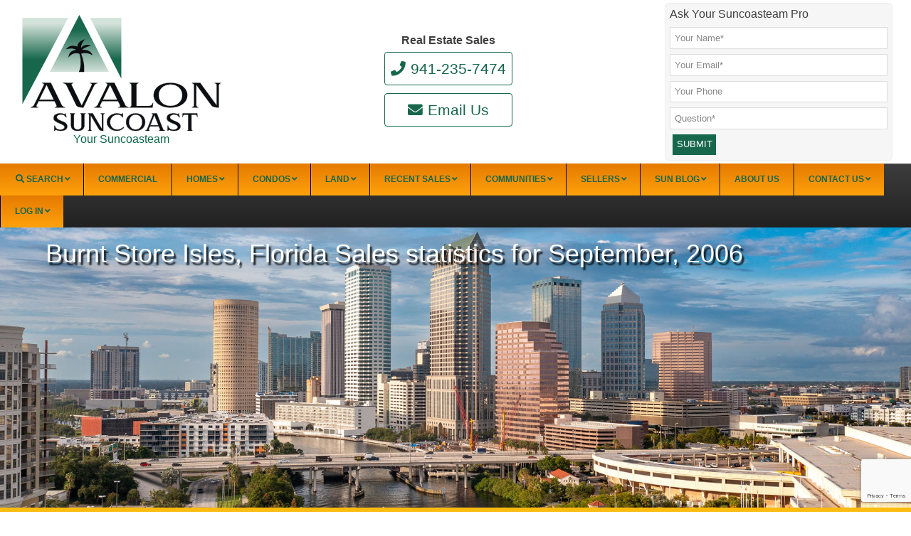

--- FILE ---
content_type: text/html; charset=UTF-8
request_url: https://suncoasteam.com/2006/10/burnt-store-isles-florida-sales-statistics-for-october-2006/
body_size: 34391
content:
<!DOCTYPE html>
<html lang="en-US">
<head >
<meta charset="UTF-8" />
<meta name="viewport" content="width=device-width, initial-scale=1" />
<!-- MapPress Easy Google Maps Version:2.88.9 (https://www.mappresspro.com) -->
<meta name='robots' content='index, follow, max-image-preview:large, max-snippet:-1, max-video-preview:-1' />
<!-- This site is optimized with the Yoast SEO plugin v20.9 - https://yoast.com/wordpress/plugins/seo/ -->
<title>Burnt Store Isles, Florida Sales statistics for September, 2006 | Southwest FL Real Estate</title>
<meta name="description" content="Sales of homes in Burnt Store Isles, FL have been very slow in 2006. Since June 1, 2006, only 7 homes have sold in BSI. There are currently 66 homes for" />
<link rel="canonical" href="https://suncoasteam.com/2006/10/burnt-store-isles-florida-sales-statistics-for-october-2006/" />
<meta property="og:locale" content="en_US" />
<meta property="og:type" content="article" />
<meta property="og:title" content="Burnt Store Isles, Florida Sales statistics for September, 2006 | Southwest FL Real Estate" />
<meta property="og:description" content="Sales of homes in Burnt Store Isles, FL have been very slow in 2006. Since June 1, 2006, only 7 homes have sold in BSI. There are currently 66 homes for" />
<meta property="og:url" content="https://suncoasteam.com/2006/10/burnt-store-isles-florida-sales-statistics-for-october-2006/" />
<meta property="og:site_name" content="Southwest FL Real Estate" />
<meta property="article:publisher" content="https://www.facebook.com/Suncoasteam" />
<meta property="article:published_time" content="2006-10-17T17:22:26+00:00" />
<meta property="article:modified_time" content="2018-05-08T14:09:45+00:00" />
<meta property="og:image" content="https://suncoasteam.com/wp-content/uploads/2015/09/logo.png" />
<meta property="og:image:width" content="239" />
<meta property="og:image:height" content="116" />
<meta property="og:image:type" content="image/png" />
<meta name="author" content="Jim Mulligan" />
<meta name="twitter:card" content="summary_large_image" />
<meta name="twitter:creator" content="@Suncoasteam" />
<meta name="twitter:site" content="@Suncoasteam" />
<meta name="twitter:label1" content="Written by" />
<meta name="twitter:data1" content="Jim Mulligan" />
<meta name="twitter:label2" content="Est. reading time" />
<meta name="twitter:data2" content="2 minutes" />
<script type="application/ld+json" class="yoast-schema-graph">{"@context":"https://schema.org","@graph":[{"@type":"Article","@id":"https://suncoasteam.com/2006/10/burnt-store-isles-florida-sales-statistics-for-october-2006/#article","isPartOf":{"@id":"https://suncoasteam.com/2006/10/burnt-store-isles-florida-sales-statistics-for-october-2006/"},"author":{"name":"Jim Mulligan","@id":"https://suncoasteam.com/#/schema/person/a62519a837ba9a0f5f4194d349d6af9e"},"headline":"Burnt Store Isles, Florida Sales statistics for September, 2006","datePublished":"2006-10-17T17:22:26+00:00","dateModified":"2018-05-08T14:09:45+00:00","mainEntityOfPage":{"@id":"https://suncoasteam.com/2006/10/burnt-store-isles-florida-sales-statistics-for-october-2006/"},"wordCount":408,"publisher":{"@id":"https://suncoasteam.com/#organization"},"articleSection":["Price Trends"],"inLanguage":"en-US"},{"@type":"WebPage","@id":"https://suncoasteam.com/2006/10/burnt-store-isles-florida-sales-statistics-for-october-2006/","url":"https://suncoasteam.com/2006/10/burnt-store-isles-florida-sales-statistics-for-october-2006/","name":"Burnt Store Isles, Florida Sales statistics for September, 2006 | Southwest FL Real Estate","isPartOf":{"@id":"https://suncoasteam.com/#website"},"datePublished":"2006-10-17T17:22:26+00:00","dateModified":"2018-05-08T14:09:45+00:00","description":"Sales of homes in Burnt Store Isles, FL have been very slow in 2006. Since June 1, 2006, only 7 homes have sold in BSI. There are currently 66 homes for","breadcrumb":{"@id":"https://suncoasteam.com/2006/10/burnt-store-isles-florida-sales-statistics-for-october-2006/#breadcrumb"},"inLanguage":"en-US","potentialAction":[{"@type":"ReadAction","target":["https://suncoasteam.com/2006/10/burnt-store-isles-florida-sales-statistics-for-october-2006/"]}]},{"@type":"BreadcrumbList","@id":"https://suncoasteam.com/2006/10/burnt-store-isles-florida-sales-statistics-for-october-2006/#breadcrumb","itemListElement":[{"@type":"ListItem","position":1,"name":"Home","item":"https://suncoasteam.com/"},{"@type":"ListItem","position":2,"name":"Sun Blog","item":"https://suncoasteam.com/sun-blog/"},{"@type":"ListItem","position":3,"name":"Burnt Store Isles, Florida Sales statistics for September, 2006"}]},{"@type":"WebSite","@id":"https://suncoasteam.com/#website","url":"https://suncoasteam.com/","name":"Southwest FL Real Estate","description":"Your Suncoasteam is an association of Realtors® specializing in the sale of homes, condos, building lots and land. Although we sell real estate throughout Florida, we specialize in properties in Charlotte, Sarasota and Manatee Counties, in Southwest FL. Whether you prefer a waterfront home in Punta Gorda Isles, a pool home in Port Charlotte, Rotonda or North Port, a condo in Venice or Sarasota or a luxury, beach front condo in Boca Grande, Siesta Key or Longboat Key, your Suncoasteam will find it. We have the Florida real estate listings you need.","publisher":{"@id":"https://suncoasteam.com/#organization"},"potentialAction":[{"@type":"SearchAction","target":{"@type":"EntryPoint","urlTemplate":"https://suncoasteam.com/?s={search_term_string}"},"query-input":"required name=search_term_string"}],"inLanguage":"en-US"},{"@type":"Organization","@id":"https://suncoasteam.com/#organization","name":"Suncoasteam Realty","url":"https://suncoasteam.com/","logo":{"@type":"ImageObject","inLanguage":"en-US","@id":"https://suncoasteam.com/#/schema/logo/image/","url":"https://suncoasteam.com/wp-content/uploads/2015/09/logo.png","contentUrl":"https://suncoasteam.com/wp-content/uploads/2015/09/logo.png","width":239,"height":116,"caption":"Suncoasteam Realty"},"image":{"@id":"https://suncoasteam.com/#/schema/logo/image/"},"sameAs":["https://www.facebook.com/Suncoasteam","https://twitter.com/Suncoasteam"]},{"@type":"Person","@id":"https://suncoasteam.com/#/schema/person/a62519a837ba9a0f5f4194d349d6af9e","name":"Jim Mulligan","description":"Jim Mulligan was born in New York and grew up in New England. He began his professional career as a meteorologist in the power generation industry. In the 1980s, Jim bought a small lawnmower dealership in North Carolina and within the first year became one of the top ten Honda Power Equipment dealers in the United States. Jim added motorcycles and other recreational items to the store’s inventory. Over the next several years he increased sales six fold. Jim is an avid sailor. He moved to Florida after selling his North Carolina business to take advantage of the area’s great sailing. He has cruised the waters of Charlotte Harbor and has found excellent anchorages near Captiva, Pine Island and Gasparilla Island.","url":"https://suncoasteam.com/author/jimmulligan/"}]}</script>
<!-- / Yoast SEO plugin. -->
<link rel='dns-prefetch' href='//use.fontawesome.com' />
<link rel="alternate" type="application/rss+xml" title="Southwest FL Real Estate &raquo; Feed" href="https://suncoasteam.com/feed/" />
<link rel="alternate" type="application/rss+xml" title="Southwest FL Real Estate &raquo; Comments Feed" href="https://suncoasteam.com/comments/feed/" />
<!-- <link rel='stylesheet' id='fancybox-css' href='https://suncoasteam.com/wp-content/plugins/easy-fancybox/fancybox/1.5.4/jquery.fancybox.min.css?ver=6.2.2' type='text/css' media='screen' /> -->
<link rel="stylesheet" type="text/css" href="//suncoasteam.com/wp-content/cache/wpfc-minified/8k815dgv/6bkd6.css" media="screen"/>
<style id='fancybox-inline-css' type='text/css'>
#fancybox-content{border-color:#fff;}
</style>
<!-- <link rel='stylesheet' id='wp-block-library-css' href='https://suncoasteam.com/wp-includes/css/dist/block-library/style.min.css?ver=6.2.2' type='text/css' media='all' /> -->
<!-- <link rel='stylesheet' id='mappress-leaflet-css' href='https://suncoasteam.com/wp-content/plugins/mappress-google-maps-for-wordpress/lib/leaflet/leaflet.css?ver=1.7.1' type='text/css' media='all' /> -->
<!-- <link rel='stylesheet' id='mappress-css' href='https://suncoasteam.com/wp-content/plugins/mappress-google-maps-for-wordpress/css/mappress.css?ver=2.88.9' type='text/css' media='all' /> -->
<!-- <link rel='stylesheet' id='classic-theme-styles-css' href='https://suncoasteam.com/wp-includes/css/classic-themes.min.css?ver=6.2.2' type='text/css' media='all' /> -->
<link rel="stylesheet" type="text/css" href="//suncoasteam.com/wp-content/cache/wpfc-minified/g1i67t0w/6bkd6.css" media="all"/>
<style id='global-styles-inline-css' type='text/css'>
body{--wp--preset--color--black: #000000;--wp--preset--color--cyan-bluish-gray: #abb8c3;--wp--preset--color--white: #ffffff;--wp--preset--color--pale-pink: #f78da7;--wp--preset--color--vivid-red: #cf2e2e;--wp--preset--color--luminous-vivid-orange: #ff6900;--wp--preset--color--luminous-vivid-amber: #fcb900;--wp--preset--color--light-green-cyan: #7bdcb5;--wp--preset--color--vivid-green-cyan: #00d084;--wp--preset--color--pale-cyan-blue: #8ed1fc;--wp--preset--color--vivid-cyan-blue: #0693e3;--wp--preset--color--vivid-purple: #9b51e0;--wp--preset--gradient--vivid-cyan-blue-to-vivid-purple: linear-gradient(135deg,rgba(6,147,227,1) 0%,rgb(155,81,224) 100%);--wp--preset--gradient--light-green-cyan-to-vivid-green-cyan: linear-gradient(135deg,rgb(122,220,180) 0%,rgb(0,208,130) 100%);--wp--preset--gradient--luminous-vivid-amber-to-luminous-vivid-orange: linear-gradient(135deg,rgba(252,185,0,1) 0%,rgba(255,105,0,1) 100%);--wp--preset--gradient--luminous-vivid-orange-to-vivid-red: linear-gradient(135deg,rgba(255,105,0,1) 0%,rgb(207,46,46) 100%);--wp--preset--gradient--very-light-gray-to-cyan-bluish-gray: linear-gradient(135deg,rgb(238,238,238) 0%,rgb(169,184,195) 100%);--wp--preset--gradient--cool-to-warm-spectrum: linear-gradient(135deg,rgb(74,234,220) 0%,rgb(151,120,209) 20%,rgb(207,42,186) 40%,rgb(238,44,130) 60%,rgb(251,105,98) 80%,rgb(254,248,76) 100%);--wp--preset--gradient--blush-light-purple: linear-gradient(135deg,rgb(255,206,236) 0%,rgb(152,150,240) 100%);--wp--preset--gradient--blush-bordeaux: linear-gradient(135deg,rgb(254,205,165) 0%,rgb(254,45,45) 50%,rgb(107,0,62) 100%);--wp--preset--gradient--luminous-dusk: linear-gradient(135deg,rgb(255,203,112) 0%,rgb(199,81,192) 50%,rgb(65,88,208) 100%);--wp--preset--gradient--pale-ocean: linear-gradient(135deg,rgb(255,245,203) 0%,rgb(182,227,212) 50%,rgb(51,167,181) 100%);--wp--preset--gradient--electric-grass: linear-gradient(135deg,rgb(202,248,128) 0%,rgb(113,206,126) 100%);--wp--preset--gradient--midnight: linear-gradient(135deg,rgb(2,3,129) 0%,rgb(40,116,252) 100%);--wp--preset--duotone--dark-grayscale: url('#wp-duotone-dark-grayscale');--wp--preset--duotone--grayscale: url('#wp-duotone-grayscale');--wp--preset--duotone--purple-yellow: url('#wp-duotone-purple-yellow');--wp--preset--duotone--blue-red: url('#wp-duotone-blue-red');--wp--preset--duotone--midnight: url('#wp-duotone-midnight');--wp--preset--duotone--magenta-yellow: url('#wp-duotone-magenta-yellow');--wp--preset--duotone--purple-green: url('#wp-duotone-purple-green');--wp--preset--duotone--blue-orange: url('#wp-duotone-blue-orange');--wp--preset--font-size--small: 13px;--wp--preset--font-size--medium: 20px;--wp--preset--font-size--large: 36px;--wp--preset--font-size--x-large: 42px;--wp--preset--spacing--20: 0.44rem;--wp--preset--spacing--30: 0.67rem;--wp--preset--spacing--40: 1rem;--wp--preset--spacing--50: 1.5rem;--wp--preset--spacing--60: 2.25rem;--wp--preset--spacing--70: 3.38rem;--wp--preset--spacing--80: 5.06rem;--wp--preset--shadow--natural: 6px 6px 9px rgba(0, 0, 0, 0.2);--wp--preset--shadow--deep: 12px 12px 50px rgba(0, 0, 0, 0.4);--wp--preset--shadow--sharp: 6px 6px 0px rgba(0, 0, 0, 0.2);--wp--preset--shadow--outlined: 6px 6px 0px -3px rgba(255, 255, 255, 1), 6px 6px rgba(0, 0, 0, 1);--wp--preset--shadow--crisp: 6px 6px 0px rgba(0, 0, 0, 1);}:where(.is-layout-flex){gap: 0.5em;}body .is-layout-flow > .alignleft{float: left;margin-inline-start: 0;margin-inline-end: 2em;}body .is-layout-flow > .alignright{float: right;margin-inline-start: 2em;margin-inline-end: 0;}body .is-layout-flow > .aligncenter{margin-left: auto !important;margin-right: auto !important;}body .is-layout-constrained > .alignleft{float: left;margin-inline-start: 0;margin-inline-end: 2em;}body .is-layout-constrained > .alignright{float: right;margin-inline-start: 2em;margin-inline-end: 0;}body .is-layout-constrained > .aligncenter{margin-left: auto !important;margin-right: auto !important;}body .is-layout-constrained > :where(:not(.alignleft):not(.alignright):not(.alignfull)){max-width: var(--wp--style--global--content-size);margin-left: auto !important;margin-right: auto !important;}body .is-layout-constrained > .alignwide{max-width: var(--wp--style--global--wide-size);}body .is-layout-flex{display: flex;}body .is-layout-flex{flex-wrap: wrap;align-items: center;}body .is-layout-flex > *{margin: 0;}:where(.wp-block-columns.is-layout-flex){gap: 2em;}.has-black-color{color: var(--wp--preset--color--black) !important;}.has-cyan-bluish-gray-color{color: var(--wp--preset--color--cyan-bluish-gray) !important;}.has-white-color{color: var(--wp--preset--color--white) !important;}.has-pale-pink-color{color: var(--wp--preset--color--pale-pink) !important;}.has-vivid-red-color{color: var(--wp--preset--color--vivid-red) !important;}.has-luminous-vivid-orange-color{color: var(--wp--preset--color--luminous-vivid-orange) !important;}.has-luminous-vivid-amber-color{color: var(--wp--preset--color--luminous-vivid-amber) !important;}.has-light-green-cyan-color{color: var(--wp--preset--color--light-green-cyan) !important;}.has-vivid-green-cyan-color{color: var(--wp--preset--color--vivid-green-cyan) !important;}.has-pale-cyan-blue-color{color: var(--wp--preset--color--pale-cyan-blue) !important;}.has-vivid-cyan-blue-color{color: var(--wp--preset--color--vivid-cyan-blue) !important;}.has-vivid-purple-color{color: var(--wp--preset--color--vivid-purple) !important;}.has-black-background-color{background-color: var(--wp--preset--color--black) !important;}.has-cyan-bluish-gray-background-color{background-color: var(--wp--preset--color--cyan-bluish-gray) !important;}.has-white-background-color{background-color: var(--wp--preset--color--white) !important;}.has-pale-pink-background-color{background-color: var(--wp--preset--color--pale-pink) !important;}.has-vivid-red-background-color{background-color: var(--wp--preset--color--vivid-red) !important;}.has-luminous-vivid-orange-background-color{background-color: var(--wp--preset--color--luminous-vivid-orange) !important;}.has-luminous-vivid-amber-background-color{background-color: var(--wp--preset--color--luminous-vivid-amber) !important;}.has-light-green-cyan-background-color{background-color: var(--wp--preset--color--light-green-cyan) !important;}.has-vivid-green-cyan-background-color{background-color: var(--wp--preset--color--vivid-green-cyan) !important;}.has-pale-cyan-blue-background-color{background-color: var(--wp--preset--color--pale-cyan-blue) !important;}.has-vivid-cyan-blue-background-color{background-color: var(--wp--preset--color--vivid-cyan-blue) !important;}.has-vivid-purple-background-color{background-color: var(--wp--preset--color--vivid-purple) !important;}.has-black-border-color{border-color: var(--wp--preset--color--black) !important;}.has-cyan-bluish-gray-border-color{border-color: var(--wp--preset--color--cyan-bluish-gray) !important;}.has-white-border-color{border-color: var(--wp--preset--color--white) !important;}.has-pale-pink-border-color{border-color: var(--wp--preset--color--pale-pink) !important;}.has-vivid-red-border-color{border-color: var(--wp--preset--color--vivid-red) !important;}.has-luminous-vivid-orange-border-color{border-color: var(--wp--preset--color--luminous-vivid-orange) !important;}.has-luminous-vivid-amber-border-color{border-color: var(--wp--preset--color--luminous-vivid-amber) !important;}.has-light-green-cyan-border-color{border-color: var(--wp--preset--color--light-green-cyan) !important;}.has-vivid-green-cyan-border-color{border-color: var(--wp--preset--color--vivid-green-cyan) !important;}.has-pale-cyan-blue-border-color{border-color: var(--wp--preset--color--pale-cyan-blue) !important;}.has-vivid-cyan-blue-border-color{border-color: var(--wp--preset--color--vivid-cyan-blue) !important;}.has-vivid-purple-border-color{border-color: var(--wp--preset--color--vivid-purple) !important;}.has-vivid-cyan-blue-to-vivid-purple-gradient-background{background: var(--wp--preset--gradient--vivid-cyan-blue-to-vivid-purple) !important;}.has-light-green-cyan-to-vivid-green-cyan-gradient-background{background: var(--wp--preset--gradient--light-green-cyan-to-vivid-green-cyan) !important;}.has-luminous-vivid-amber-to-luminous-vivid-orange-gradient-background{background: var(--wp--preset--gradient--luminous-vivid-amber-to-luminous-vivid-orange) !important;}.has-luminous-vivid-orange-to-vivid-red-gradient-background{background: var(--wp--preset--gradient--luminous-vivid-orange-to-vivid-red) !important;}.has-very-light-gray-to-cyan-bluish-gray-gradient-background{background: var(--wp--preset--gradient--very-light-gray-to-cyan-bluish-gray) !important;}.has-cool-to-warm-spectrum-gradient-background{background: var(--wp--preset--gradient--cool-to-warm-spectrum) !important;}.has-blush-light-purple-gradient-background{background: var(--wp--preset--gradient--blush-light-purple) !important;}.has-blush-bordeaux-gradient-background{background: var(--wp--preset--gradient--blush-bordeaux) !important;}.has-luminous-dusk-gradient-background{background: var(--wp--preset--gradient--luminous-dusk) !important;}.has-pale-ocean-gradient-background{background: var(--wp--preset--gradient--pale-ocean) !important;}.has-electric-grass-gradient-background{background: var(--wp--preset--gradient--electric-grass) !important;}.has-midnight-gradient-background{background: var(--wp--preset--gradient--midnight) !important;}.has-small-font-size{font-size: var(--wp--preset--font-size--small) !important;}.has-medium-font-size{font-size: var(--wp--preset--font-size--medium) !important;}.has-large-font-size{font-size: var(--wp--preset--font-size--large) !important;}.has-x-large-font-size{font-size: var(--wp--preset--font-size--x-large) !important;}
.wp-block-navigation a:where(:not(.wp-element-button)){color: inherit;}
:where(.wp-block-columns.is-layout-flex){gap: 2em;}
.wp-block-pullquote{font-size: 1.5em;line-height: 1.6;}
</style>
<!-- <link rel='stylesheet' id='ccchildpagescss-css' href='https://suncoasteam.com/wp-content/plugins/cc-child-pages/includes/css/styles.css?ver=1.43' type='text/css' media='all' /> -->
<!-- <link rel='stylesheet' id='ccchildpagesskincss-css' href='https://suncoasteam.com/wp-content/plugins/cc-child-pages/includes/css/skins.css?ver=1.43' type='text/css' media='all' /> -->
<link rel="stylesheet" type="text/css" href="//suncoasteam.com/wp-content/cache/wpfc-minified/fsnu0ae2/6bkd6.css" media="all"/>
<!--[if lt IE 8]>
<link rel='stylesheet' id='ccchildpagesiecss-css' href='https://suncoasteam.com/wp-content/plugins/cc-child-pages/includes/css/styles.ie.css?ver=1.43' type='text/css' media='all' />
<![endif]-->
<!-- <link rel='stylesheet' id='cpsh-shortcodes-css' href='https://suncoasteam.com/wp-content/plugins/column-shortcodes//assets/css/shortcodes.css?ver=1.0.1' type='text/css' media='all' /> -->
<!-- <link rel='stylesheet' id='contact-form-7-css' href='https://suncoasteam.com/wp-content/plugins/contact-form-7/includes/css/styles.css?ver=5.7.7' type='text/css' media='all' /> -->
<!-- <link rel='stylesheet' id='katb_user_styles-css' href='https://suncoasteam.com/wp-content/plugins/testimonial-basics/css/katb_user_styles.css?ver=4.5.0' type='text/css' media='all' /> -->
<link rel="stylesheet" type="text/css" href="//suncoasteam.com/wp-content/cache/wpfc-minified/qlfgexxg/6bkd6.css" media="all"/>
<style id='katb_user_styles-inline-css' type='text/css'>
/* ==== Testimonial Basics Custom Styles  ==== */.katb_test_box,.katb_test_box_basic,.katb_test_box_side_meta,.katb_test_box_basic_side_meta,.katb_schema_summary_box_basic,.katb_schema_summary_box_basic_side_meta,.katb_schema_summary_box,.katb_schema_summary_box_side_meta,.katb_paginate{ font-size: 1em; }.katb_test_wrap *,.katb_test_wrap_basic *,.katb_test_wrap_side_meta *,.katb_test_wrap_basic_side_meta *,.katb_popup_wrap.katb_content *,.katb_paginate *,.katb_schema_summary_wrap *,.katb_schema_summary_wrap_basic *,.katb_schema_summary_wrap_side_meta *,.katb_schema_summary_wrap_basic_side_meta *,.katb_grid_wrap *,.katb_grid_wrap_basic *{ font-family: inherit; }.katb_test_wrap,.katb_schema_summary_wrap,.katb_test_wrap_side_meta .katb_left_box,.katb_schema_summary_box_side_meta .katb_schema_company_wrap_side_meta{ background-color: #EDEDED;color: #000000;}.katb_test_wrap .katb_test_box,.katb_schema_summary_box,.katb_test_wrap_side_meta .katb_right_box,.katb_schema_summary_box_side_meta .katb_aggregate_wrap_side_meta,.katb_test_wrap .katb_test_text *{background-color: #DBDBDB;color: #000000!important; }.katb_test_box .katb_author,.katb_test_box_side_meta .katb_author,.katb_test_box .katb_date,.katb_test_box_side_meta .katb_date,.katb_test_box .katb_location,.katb_test_box_side_meta .katb_location,.katb_test_box .katb_custom1,.katb_test_box_side_meta .katb_custom1,.katb_test_box .katb_custom2,.katb_test_box_side_meta .katb_custom2{color: #000000!important; }.katb_test_box a,.katb_schema_summary_box a,.katb_test_box_side_meta a,.katb_schema_summary_box_side_meta a,.katb_test_box .katb_test_text .katb_excerpt_more,.katb_bulk_delete_label a{color: #3384E8!important;}.katb_test_box a:hover,.katb_schema_summary_box a:hover ,.katb_test_box_side_meta a:hover,.katb_schema_summary_box_side_meta a:hover,.katb_test_box .katb_test_text .katb_excerpt_more:hover,.katb_bulk_delete_label a:hover{color: #FFFFFF!important; }.katb_paginate.format input {background-color: #DBDBDB!important;color: #000000!important;}.katb_paginate input {font-size: 1em!important; }.katb_input_style {font-size: 1.125em!important; }.katb_grid_wrap .katb_two_wrap_all {border: 1px solid #DBDBDB!important;}.katb_two_wrap_all .katb_test_box .katb_title_rating_wrap,.katb_two_wrap_all .katb_test_box .katb_meta_bottom{ background-color: #DBDBDB!important;}.katb_two_wrap_all .katb_test_box .katb_test_text{ background-color: #EDEDED!important;}.katb_widget_box,.katb_widget_box_basic,.katb_widget_rotator_box,.katb_widget_rotator_box_basic{ font-size: 1em }.katb_widget_wrap *,.katb_widget_wrap_basic *,.katb_widget_rotator_wrap *,.katb_widget_rotator_wrap_basic *,.katb_popup_wrap.katb_widget *{ font-family: inherit; }.katb_widget_rotator_wrap,.katb_widget_box {background-color: #EDEDED; }.katb_widget_box .katb_title_rating_wrap,.katb_widget_box .katb_testimonial_wrap *,.katb_widget_rotator_box .katb_title_rating_wrap,.katb_widget_rotator_box .katb_testimonial_wrap{	color: #000000!important;}.katb_widget_box .widget_meta,.katb_widget_rotator_box .widget_meta{color: #000000;}.katb_widget_box a,.katb_widget_rotator_box a,.katb_widget_box a.katb_excerpt_more,.katb_widget_rotator_box a.katb_excerpt_more{color: #3384E8!important;}.katb_widget_box a:hover,.katb_widget_rotator_box a:hover {color: #FFFFFF!important;}.katb_widget_box .katb_image_meta_bottom,.katb_widget_rotator_box .katb_image_meta_bottom,.katb_widget_box .katb_centered_image_meta_bottom,.katb_widget_rotator_box .katb_centered_image_meta_bottom{ border-top: 1px solid #CECECE; }.katb_widget_box .katb_title_rating_wrap.center,.katb_widget_rotator_box .katb_title_rating_wrap.center{ border-bottom: 1px solid #CECECE; }.katb_widget_box .katb_image_meta_top,.katb_widget_rotator_box .katb_image_meta_top,.katb_widget_box .katb_centered_image_meta_top,.katb_widget_rotator_box .katb_centered_image_meta_top{border-bottom: 1px solid #CECECE; }.katb_widget_form {font-size: 1em!important; }.katb_css_rating { color: #f3ba2d!important; }.katb_remove_link.remove_link_content a svg {width:1em; }.katb_remove_link.remove_link_widget a svg {width:1em; }
</style>
<!-- <link rel='stylesheet' id='ubermenu-css' href='https://suncoasteam.com/wp-content/plugins/ubermenu/pro/assets/css/ubermenu.min.css?ver=3.8.1' type='text/css' media='all' /> -->
<!-- <link rel='stylesheet' id='ubermenu-black-white-2-css' href='https://suncoasteam.com/wp-content/plugins/ubermenu/assets/css/skins/blackwhite2.css?ver=6.2.2' type='text/css' media='all' /> -->
<!-- <link rel='stylesheet' id='ubermenu-font-awesome-all-css' href='https://suncoasteam.com/wp-content/plugins/ubermenu/assets/fontawesome/css/all.min.css?ver=6.2.2' type='text/css' media='all' /> -->
<!-- <link rel='stylesheet' id='dashicons-css' href='https://suncoasteam.com/wp-includes/css/dashicons.min.css?ver=6.2.2' type='text/css' media='all' /> -->
<!-- <link rel='stylesheet' id='fontawesome-css' href='//suncoasteam.com/flaidx/fonts/font-awesome-4.4.0/css/font-awesome.min.css?ver=6.2.2' type='text/css' media='all' /> -->
<link rel="stylesheet" type="text/css" href="//suncoasteam.com/wp-content/cache/wpfc-minified/or8auq9/6bkd6.css" media="all"/>
<link rel='stylesheet' id='fontawesome5-css' href='//use.fontawesome.com/releases/v5.7.2/css/all.css?ver=6.2.2' type='text/css' media='all' />
<link rel='stylesheet' id='fontawesome5shims-css' href='//use.fontawesome.com/releases/v5.7.2/css/v4-shims.css?ver=6.2.2' type='text/css' media='all' />
<!-- <link rel='stylesheet' id='popupformwidget-css' href='//suncoasteam.com/flaidx/myjs2022/jquerywidget/jqueryui.min.css?ver=6.2.2' type='text/css' media='all' /> -->
<!-- <link rel='stylesheet' id='mainstylesheet-css' href='//suncoasteam.com/wp-content/themes/magazine-pro-tww/style.css?ver=3.4.0' type='text/css' media='all' /> -->
<!-- <link rel='stylesheet' id='wppb_stylesheet-css' href='https://suncoasteam.com/wp-content/plugins/profile-builder/assets/css/style-front-end.css?ver=3.9.5' type='text/css' media='all' /> -->
<link rel="stylesheet" type="text/css" href="//suncoasteam.com/wp-content/cache/wpfc-minified/1zez336h/6bkd6.css" media="all"/>
<script src='//suncoasteam.com/wp-content/cache/wpfc-minified/7azs3i3m/6bkd6.js' type="text/javascript"></script>
<!-- <script type='text/javascript' src='//suncoasteam.com/wp-content/cache/wpfc-minified/lnvhf279/6bkd6.js' id='jquery-core-js'></script> -->
<!-- <script type='text/javascript' src='//suncoasteam.com/wp-content/cache/wpfc-minified/23v3mxr6/6bkd6.js' id='jquery-migrate-js'></script> -->
<!-- <script type='text/javascript' src='//suncoasteam.com/wp-content/cache/wpfc-minified/m7u2dkrp/6bkd6.js' id='magazine-entry-date-js'></script> -->
<!-- <script type='text/javascript' src='//suncoasteam.com/wp-content/cache/wpfc-minified/70coognr/6bkd6.js' id='tww_showwidth-js'></script> -->
<link rel="https://api.w.org/" href="https://suncoasteam.com/wp-json/" /><link rel="alternate" type="application/json" href="https://suncoasteam.com/wp-json/wp/v2/posts/3463" /><link rel="EditURI" type="application/rsd+xml" title="RSD" href="https://suncoasteam.com/xmlrpc.php?rsd" />
<link rel="wlwmanifest" type="application/wlwmanifest+xml" href="https://suncoasteam.com/wp-includes/wlwmanifest.xml" />
<meta name="generator" content="WordPress 6.2.2" />
<link rel='shortlink' href='https://suncoasteam.com/?p=3463' />
<link rel="alternate" type="application/json+oembed" href="https://suncoasteam.com/wp-json/oembed/1.0/embed?url=https%3A%2F%2Fsuncoasteam.com%2F2006%2F10%2Fburnt-store-isles-florida-sales-statistics-for-october-2006%2F" />
<link rel="alternate" type="text/xml+oembed" href="https://suncoasteam.com/wp-json/oembed/1.0/embed?url=https%3A%2F%2Fsuncoasteam.com%2F2006%2F10%2Fburnt-store-isles-florida-sales-statistics-for-october-2006%2F&#038;format=xml" />
<script type = "text/javascript" >
(function() {
function runOnLoad() {
var element = document.createElement("script"),
tags = document.getElementsByTagName("script"),
m = tags[tags.length - 1];
element.async = 0;
element.src = "https://widget.instabot.io/jsapi/rokoInstabot.js?apiKey=2btXJ3qbrJWF1WvF7ybQfJRqTDSZ%2BYq2rBfbsZCyjWs%3D";
m.parentNode.insertBefore(element, m);
}
function instabotDelay() {
setTimeout(runOnLoad, 5000);
}
if (window.addEventListener) {
window.addEventListener("load", instabotDelay, false);
} else if (window.attachEvent) {
window.attachEvent("onload", instabotDelay);
}
})();
</script>
<style id="ubermenu-custom-generated-css">
/** Font Awesome 4 Compatibility **/
.fa{font-style:normal;font-variant:normal;font-weight:normal;font-family:FontAwesome;}
/** UberMenu Responsive Styles (Breakpoint Setting) **/
@media screen and (min-width: 901px){
.ubermenu{ display:block !important; } .ubermenu-responsive .ubermenu-item.ubermenu-hide-desktop{ display:none !important; } .ubermenu-responsive.ubermenu-retractors-responsive .ubermenu-retractor-mobile{ display:none; }  /* Top level items full height */ .ubermenu.ubermenu-horizontal.ubermenu-items-vstretch .ubermenu-nav{   display:flex;   align-items:stretch; } .ubermenu.ubermenu-horizontal.ubermenu-items-vstretch .ubermenu-item.ubermenu-item-level-0{   display:flex;   flex-direction:column; } .ubermenu.ubermenu-horizontal.ubermenu-items-vstretch .ubermenu-item.ubermenu-item-level-0 > .ubermenu-target{   flex:1;   display:flex;   align-items:center; flex-wrap:wrap; } .ubermenu.ubermenu-horizontal.ubermenu-items-vstretch .ubermenu-item.ubermenu-item-level-0 > .ubermenu-target > .ubermenu-target-divider{ position:static; flex-basis:100%; } .ubermenu.ubermenu-horizontal.ubermenu-items-vstretch .ubermenu-item.ubermenu-item-level-0 > .ubermenu-target.ubermenu-item-layout-image_left > .ubermenu-target-text{ padding-left:1em; } .ubermenu.ubermenu-horizontal.ubermenu-items-vstretch .ubermenu-item.ubermenu-item-level-0 > .ubermenu-target.ubermenu-item-layout-image_right > .ubermenu-target-text{ padding-right:1em; } .ubermenu.ubermenu-horizontal.ubermenu-items-vstretch .ubermenu-item.ubermenu-item-level-0 > .ubermenu-target.ubermenu-item-layout-image_above, .ubermenu.ubermenu-horizontal.ubermenu-items-vstretch .ubermenu-item.ubermenu-item-level-0 > .ubermenu-target.ubermenu-item-layout-image_below{ flex-direction:column; } .ubermenu.ubermenu-horizontal.ubermenu-items-vstretch .ubermenu-item.ubermenu-item-level-0 > .ubermenu-submenu-drop{   top:100%; } .ubermenu.ubermenu-horizontal.ubermenu-items-vstretch .ubermenu-item-level-0:not(.ubermenu-align-right) + .ubermenu-item.ubermenu-align-right{ margin-left:auto; } .ubermenu.ubermenu-horizontal.ubermenu-items-vstretch .ubermenu-item.ubermenu-item-level-0 > .ubermenu-target.ubermenu-content-align-left{   justify-content:flex-start; } .ubermenu.ubermenu-horizontal.ubermenu-items-vstretch .ubermenu-item.ubermenu-item-level-0 > .ubermenu-target.ubermenu-content-align-center{   justify-content:center; } .ubermenu.ubermenu-horizontal.ubermenu-items-vstretch .ubermenu-item.ubermenu-item-level-0 > .ubermenu-target.ubermenu-content-align-right{   justify-content:flex-end; }  /* Force current submenu always open but below others */ .ubermenu-force-current-submenu .ubermenu-item-level-0.ubermenu-current-menu-item > .ubermenu-submenu-drop, .ubermenu-force-current-submenu .ubermenu-item-level-0.ubermenu-current-menu-ancestor > .ubermenu-submenu-drop {     display: block!important;     opacity: 1!important;     visibility: visible!important;     margin: 0!important;     top: auto!important;     height: auto;     z-index:19; }   /* Invert Horizontal menu to make subs go up */ .ubermenu-invert.ubermenu-horizontal .ubermenu-item-level-0 > .ubermenu-submenu-drop, .ubermenu-invert.ubermenu-horizontal.ubermenu-items-vstretch .ubermenu-item.ubermenu-item-level-0>.ubermenu-submenu-drop{  top:auto;  bottom:100%; } .ubermenu-invert.ubermenu-horizontal.ubermenu-sub-indicators .ubermenu-item-level-0.ubermenu-has-submenu-drop > .ubermenu-target > .ubermenu-sub-indicator{ transform:rotate(180deg); } /* Make second level flyouts fly up */ .ubermenu-invert.ubermenu-horizontal .ubermenu-submenu .ubermenu-item.ubermenu-active > .ubermenu-submenu-type-flyout{     top:auto;     bottom:0; } /* Clip the submenus properly when inverted */ .ubermenu-invert.ubermenu-horizontal .ubermenu-item-level-0 > .ubermenu-submenu-drop{     clip: rect(-5000px,5000px,auto,-5000px); }    /* Invert Vertical menu to make subs go left */ .ubermenu-invert.ubermenu-vertical .ubermenu-item-level-0 > .ubermenu-submenu-drop{   right:100%;   left:auto; } .ubermenu-invert.ubermenu-vertical.ubermenu-sub-indicators .ubermenu-item-level-0.ubermenu-item-has-children > .ubermenu-target > .ubermenu-sub-indicator{   right:auto;   left:10px; transform:rotate(90deg); } .ubermenu-vertical.ubermenu-invert .ubermenu-item > .ubermenu-submenu-drop {   clip: rect(-5000px,5000px,5000px,-5000px); } /* Vertical Flyout > Flyout */ .ubermenu-vertical.ubermenu-invert.ubermenu-sub-indicators .ubermenu-has-submenu-drop > .ubermenu-target{   padding-left:25px; } .ubermenu-vertical.ubermenu-invert .ubermenu-item > .ubermenu-target > .ubermenu-sub-indicator {   right:auto;   left:10px;   transform:rotate(90deg); } .ubermenu-vertical.ubermenu-invert .ubermenu-item > .ubermenu-submenu-drop.ubermenu-submenu-type-flyout, .ubermenu-vertical.ubermenu-invert .ubermenu-submenu-type-flyout > .ubermenu-item > .ubermenu-submenu-drop {   right: 100%;   left: auto; }  .ubermenu-responsive-toggle{ display:none; }
}
@media screen and (max-width: 900px){
.ubermenu-responsive-toggle, .ubermenu-sticky-toggle-wrapper { display: block; }  .ubermenu-responsive{ width:100%; max-height:600px; visibility:visible; overflow:visible;  -webkit-transition:max-height 1s ease-in; transition:max-height .3s ease-in; } .ubermenu-responsive.ubermenu-mobile-accordion:not(.ubermenu-mobile-modal):not(.ubermenu-in-transition):not(.ubermenu-responsive-collapse){ max-height:none; } .ubermenu-responsive.ubermenu-items-align-center{   text-align:left; } .ubermenu-responsive.ubermenu{ margin:0; } .ubermenu-responsive.ubermenu .ubermenu-nav{ display:block; }  .ubermenu-responsive.ubermenu-responsive-nocollapse, .ubermenu-repsonsive.ubermenu-no-transitions{ display:block; max-height:none; }  .ubermenu-responsive.ubermenu-responsive-collapse{ max-height:none; visibility:visible; overflow:visible; } .ubermenu-responsive.ubermenu-responsive-collapse{ max-height:0; overflow:hidden !important; visibility:hidden; } .ubermenu-responsive.ubermenu-in-transition, .ubermenu-responsive.ubermenu-in-transition .ubermenu-nav{ overflow:hidden !important; visibility:visible; } .ubermenu-responsive.ubermenu-responsive-collapse:not(.ubermenu-in-transition){ border-top-width:0; border-bottom-width:0; } .ubermenu-responsive.ubermenu-responsive-collapse .ubermenu-item .ubermenu-submenu{ display:none; }  .ubermenu-responsive .ubermenu-item-level-0{ width:50%; } .ubermenu-responsive.ubermenu-responsive-single-column .ubermenu-item-level-0{ float:none; clear:both; width:100%; } .ubermenu-responsive .ubermenu-item.ubermenu-item-level-0 > .ubermenu-target{ border:none; box-shadow:none; } .ubermenu-responsive .ubermenu-item.ubermenu-has-submenu-flyout{ position:static; } .ubermenu-responsive.ubermenu-sub-indicators .ubermenu-submenu-type-flyout .ubermenu-has-submenu-drop > .ubermenu-target > .ubermenu-sub-indicator{ transform:rotate(0); right:10px; left:auto; } .ubermenu-responsive .ubermenu-nav .ubermenu-item .ubermenu-submenu.ubermenu-submenu-drop{ width:100%; min-width:100%; max-width:100%; top:auto; left:0 !important; } .ubermenu-responsive.ubermenu-has-border .ubermenu-nav .ubermenu-item .ubermenu-submenu.ubermenu-submenu-drop{ left: -1px !important; /* For borders */ } .ubermenu-responsive .ubermenu-submenu.ubermenu-submenu-type-mega > .ubermenu-item.ubermenu-column{ min-height:0; border-left:none;  float:left; /* override left/center/right content alignment */ display:block; } .ubermenu-responsive .ubermenu-item.ubermenu-active > .ubermenu-submenu.ubermenu-submenu-type-mega{     max-height:none;     height:auto;/*prevent overflow scrolling since android is still finicky*/     overflow:visible; } .ubermenu-responsive.ubermenu-transition-slide .ubermenu-item.ubermenu-in-transition > .ubermenu-submenu-drop{ max-height:1000px; /* because of slide transition */ } .ubermenu .ubermenu-submenu-type-flyout .ubermenu-submenu-type-mega{ min-height:0; } .ubermenu.ubermenu-responsive .ubermenu-column, .ubermenu.ubermenu-responsive .ubermenu-column-auto{ min-width:50%; } .ubermenu.ubermenu-responsive .ubermenu-autoclear > .ubermenu-column{ clear:none; } .ubermenu.ubermenu-responsive .ubermenu-column:nth-of-type(2n+1){ clear:both; } .ubermenu.ubermenu-responsive .ubermenu-submenu-retractor-top:not(.ubermenu-submenu-retractor-top-2) .ubermenu-column:nth-of-type(2n+1){ clear:none; } .ubermenu.ubermenu-responsive .ubermenu-submenu-retractor-top:not(.ubermenu-submenu-retractor-top-2) .ubermenu-column:nth-of-type(2n+2){ clear:both; }  .ubermenu-responsive-single-column-subs .ubermenu-submenu .ubermenu-item { float: none; clear: both; width: 100%; min-width: 100%; }   .ubermenu.ubermenu-responsive .ubermenu-tabs, .ubermenu.ubermenu-responsive .ubermenu-tabs-group, .ubermenu.ubermenu-responsive .ubermenu-tab, .ubermenu.ubermenu-responsive .ubermenu-tab-content-panel{ /** TABS SHOULD BE 100%  ACCORDION */ width:100%; min-width:100%; max-width:100%; left:0; } .ubermenu.ubermenu-responsive .ubermenu-tabs, .ubermenu.ubermenu-responsive .ubermenu-tab-content-panel{ min-height:0 !important;/* Override Inline Style from JS */ } .ubermenu.ubermenu-responsive .ubermenu-tabs{ z-index:15; } .ubermenu.ubermenu-responsive .ubermenu-tab-content-panel{ z-index:20; } /* Tab Layering */ .ubermenu-responsive .ubermenu-tab{ position:relative; } .ubermenu-responsive .ubermenu-tab.ubermenu-active{ position:relative; z-index:20; } .ubermenu-responsive .ubermenu-tab > .ubermenu-target{ border-width:0 0 1px 0; } .ubermenu-responsive.ubermenu-sub-indicators .ubermenu-tabs > .ubermenu-tabs-group > .ubermenu-tab.ubermenu-has-submenu-drop > .ubermenu-target > .ubermenu-sub-indicator{ transform:rotate(0); right:10px; left:auto; }  .ubermenu-responsive .ubermenu-tabs > .ubermenu-tabs-group > .ubermenu-tab > .ubermenu-tab-content-panel{ top:auto; border-width:1px; } .ubermenu-responsive .ubermenu-tab-layout-bottom > .ubermenu-tabs-group{ /*position:relative;*/ }   .ubermenu-reponsive .ubermenu-item-level-0 > .ubermenu-submenu-type-stack{ /* Top Level Stack Columns */ position:relative; }  .ubermenu-responsive .ubermenu-submenu-type-stack .ubermenu-column, .ubermenu-responsive .ubermenu-submenu-type-stack .ubermenu-column-auto{ /* Stack Columns */ width:100%; max-width:100%; }   .ubermenu-responsive .ubermenu-item-mini{ /* Mini items */ min-width:0; width:auto; float:left; clear:none !important; } .ubermenu-responsive .ubermenu-item.ubermenu-item-mini > a.ubermenu-target{ padding-left:20px; padding-right:20px; }   .ubermenu-responsive .ubermenu-item.ubermenu-hide-mobile{ /* Hiding items */ display:none !important; }  .ubermenu-responsive.ubermenu-hide-bkgs .ubermenu-submenu.ubermenu-submenu-bkg-img{ /** Hide Background Images in Submenu */ background-image:none; } .ubermenu.ubermenu-responsive .ubermenu-item-level-0.ubermenu-item-mini{ min-width:0; width:auto; } .ubermenu-vertical .ubermenu-item.ubermenu-item-level-0{ width:100%; } .ubermenu-vertical.ubermenu-sub-indicators .ubermenu-item-level-0.ubermenu-item-has-children > .ubermenu-target > .ubermenu-sub-indicator{ right:10px; left:auto; transform:rotate(0); } .ubermenu-vertical .ubermenu-item.ubermenu-item-level-0.ubermenu-relative.ubermenu-active > .ubermenu-submenu-drop.ubermenu-submenu-align-vertical_parent_item{     top:auto; }   .ubermenu.ubermenu-responsive .ubermenu-tabs{     position:static; } /* Tabs on Mobile with mouse (but not click) - leave space to hover off */ .ubermenu:not(.ubermenu-is-mobile):not(.ubermenu-submenu-indicator-closes) .ubermenu-submenu .ubermenu-tab[data-ubermenu-trigger="mouseover"] .ubermenu-tab-content-panel, .ubermenu:not(.ubermenu-is-mobile):not(.ubermenu-submenu-indicator-closes) .ubermenu-submenu .ubermenu-tab[data-ubermenu-trigger="hover_intent"] .ubermenu-tab-content-panel{     margin-left:6%; width:94%; min-width:94%; }  /* Sub indicator close visibility */ .ubermenu.ubermenu-submenu-indicator-closes .ubermenu-active > .ubermenu-target > .ubermenu-sub-indicator-close{ display:block; display: flex; align-items: center; justify-content: center; } .ubermenu.ubermenu-submenu-indicator-closes .ubermenu-active > .ubermenu-target > .ubermenu-sub-indicator{ display:none; }  .ubermenu .ubermenu-tabs .ubermenu-tab-content-panel{     box-shadow: 0 5px 10px rgba(0,0,0,.075); }  /* When submenus and items go full width, move items back to appropriate positioning */ .ubermenu .ubermenu-submenu-rtl {     direction: ltr; }   /* Fixed position mobile menu */ .ubermenu.ubermenu-mobile-modal{   position:fixed;   z-index:9999999; opacity:1;   top:0;   left:0;   width:100%;   width:100vw;   max-width:100%;   max-width:100vw; height:100%; height:calc(100vh - calc(100vh - 100%)); height:-webkit-fill-available; max-height:calc(100vh - calc(100vh - 100%)); max-height:-webkit-fill-available;   border:none; box-sizing:border-box;    display:flex;   flex-direction:column;   justify-content:flex-start; overflow-y:auto !important; /* for non-accordion mode */ overflow-x:hidden !important; overscroll-behavior: contain; transform:scale(1); transition-duration:.1s; transition-property: all; } .ubermenu.ubermenu-mobile-modal.ubermenu-mobile-accordion.ubermenu-interaction-press{ overflow-y:hidden !important; } .ubermenu.ubermenu-mobile-modal.ubermenu-responsive-collapse{ overflow:hidden !important; opacity:0; transform:scale(.9); visibility:hidden; } .ubermenu.ubermenu-mobile-modal .ubermenu-nav{   flex:1;   overflow-y:auto !important; overscroll-behavior: contain; } .ubermenu.ubermenu-mobile-modal .ubermenu-item-level-0{ margin:0; } .ubermenu.ubermenu-mobile-modal .ubermenu-mobile-close-button{ border:none; background:none; border-radius:0; padding:1em; color:inherit; display:inline-block; text-align:center; font-size:14px; } .ubermenu.ubermenu-mobile-modal .ubermenu-mobile-footer .ubermenu-mobile-close-button{ width: 100%; display: flex; align-items: center; justify-content: center; } .ubermenu.ubermenu-mobile-modal .ubermenu-mobile-footer .ubermenu-mobile-close-button .ubermenu-icon-essential, .ubermenu.ubermenu-mobile-modal .ubermenu-mobile-footer .ubermenu-mobile-close-button .fas.fa-times{ margin-right:.2em; }  /* Header/Footer Mobile content */ .ubermenu .ubermenu-mobile-header, .ubermenu .ubermenu-mobile-footer{ display:block; text-align:center; color:inherit; }  /* Accordion submenus mobile (single column tablet) */ .ubermenu.ubermenu-responsive-single-column.ubermenu-mobile-accordion.ubermenu-interaction-press .ubermenu-item > .ubermenu-submenu-drop, .ubermenu.ubermenu-responsive-single-column.ubermenu-mobile-accordion.ubermenu-interaction-press .ubermenu-tab > .ubermenu-tab-content-panel{ box-sizing:border-box; border-left:none; border-right:none; box-shadow:none; } .ubermenu.ubermenu-responsive-single-column.ubermenu-mobile-accordion.ubermenu-interaction-press .ubermenu-item.ubermenu-active > .ubermenu-submenu-drop, .ubermenu.ubermenu-responsive-single-column.ubermenu-mobile-accordion.ubermenu-interaction-press .ubermenu-tab.ubermenu-active > .ubermenu-tab-content-panel{   position:static; }   /* Accordion indented - remove borders and extra spacing from headers */ .ubermenu.ubermenu-mobile-accordion-indent .ubermenu-submenu.ubermenu-submenu-drop, .ubermenu.ubermenu-mobile-accordion-indent .ubermenu-submenu .ubermenu-item-header.ubermenu-has-submenu-stack > .ubermenu-target{   border:none; } .ubermenu.ubermenu-mobile-accordion-indent .ubermenu-submenu .ubermenu-item-header.ubermenu-has-submenu-stack > .ubermenu-submenu-type-stack{   padding-top:0; } /* Accordion dropdown indentation padding */ .ubermenu.ubermenu-mobile-accordion-indent .ubermenu-submenu-drop .ubermenu-submenu-drop .ubermenu-item > .ubermenu-target, .ubermenu.ubermenu-mobile-accordion-indent .ubermenu-submenu-drop .ubermenu-tab-content-panel .ubermenu-item > .ubermenu-target{   padding-left:calc( var(--ubermenu-accordion-indent) * 2 ); } .ubermenu.ubermenu-mobile-accordion-indent .ubermenu-submenu-drop .ubermenu-submenu-drop .ubermenu-submenu-drop .ubermenu-item > .ubermenu-target, .ubermenu.ubermenu-mobile-accordion-indent .ubermenu-submenu-drop .ubermenu-tab-content-panel .ubermenu-tab-content-panel .ubermenu-item > .ubermenu-target{   padding-left:calc( var(--ubermenu-accordion-indent) * 3 ); } .ubermenu.ubermenu-mobile-accordion-indent .ubermenu-submenu-drop .ubermenu-submenu-drop .ubermenu-submenu-drop .ubermenu-submenu-drop .ubermenu-item > .ubermenu-target, .ubermenu.ubermenu-mobile-accordion-indent .ubermenu-submenu-drop .ubermenu-tab-content-panel .ubermenu-tab-content-panel .ubermenu-tab-content-panel .ubermenu-item > .ubermenu-target{   padding-left:calc( var(--ubermenu-accordion-indent) * 4 ); } /* Reverse Accordion dropdown indentation padding */ .rtl .ubermenu.ubermenu-mobile-accordion-indent .ubermenu-submenu-drop .ubermenu-submenu-drop .ubermenu-item > .ubermenu-target, .rtl .ubermenu.ubermenu-mobile-accordion-indent .ubermenu-submenu-drop .ubermenu-tab-content-panel .ubermenu-item > .ubermenu-target{ padding-left:0;   padding-right:calc( var(--ubermenu-accordion-indent) * 2 ); } .rtl .ubermenu.ubermenu-mobile-accordion-indent .ubermenu-submenu-drop .ubermenu-submenu-drop .ubermenu-submenu-drop .ubermenu-item > .ubermenu-target, .rtl .ubermenu.ubermenu-mobile-accordion-indent .ubermenu-submenu-drop .ubermenu-tab-content-panel .ubermenu-tab-content-panel .ubermenu-item > .ubermenu-target{ padding-left:0; padding-right:calc( var(--ubermenu-accordion-indent) * 3 ); } .rtl .ubermenu.ubermenu-mobile-accordion-indent .ubermenu-submenu-drop .ubermenu-submenu-drop .ubermenu-submenu-drop .ubermenu-submenu-drop .ubermenu-item > .ubermenu-target, .rtl .ubermenu.ubermenu-mobile-accordion-indent .ubermenu-submenu-drop .ubermenu-tab-content-panel .ubermenu-tab-content-panel .ubermenu-tab-content-panel .ubermenu-item > .ubermenu-target{ padding-left:0; padding-right:calc( var(--ubermenu-accordion-indent) * 4 ); }  .ubermenu-responsive-toggle{ display:block; }
}
@media screen and (max-width: 480px){
.ubermenu.ubermenu-responsive .ubermenu-item-level-0{ width:100%; } .ubermenu.ubermenu-responsive .ubermenu-column, .ubermenu.ubermenu-responsive .ubermenu-column-auto{ min-width:100%; } .ubermenu .ubermenu-autocolumn:not(:first-child), .ubermenu .ubermenu-autocolumn:not(:first-child) .ubermenu-submenu-type-stack{     padding-top:0; } .ubermenu .ubermenu-autocolumn:not(:last-child), .ubermenu .ubermenu-autocolumn:not(:last-child) .ubermenu-submenu-type-stack{     padding-bottom:0; } .ubermenu .ubermenu-autocolumn > .ubermenu-submenu-type-stack > .ubermenu-item-normal:first-child{     margin-top:0; }     /* Accordion submenus mobile */ .ubermenu.ubermenu-responsive.ubermenu-mobile-accordion.ubermenu-interaction-press .ubermenu-item > .ubermenu-submenu-drop, .ubermenu.ubermenu-responsive.ubermenu-mobile-accordion.ubermenu-interaction-press .ubermenu-tab > .ubermenu-tab-content-panel{     box-shadow:none; box-sizing:border-box; border-left:none; border-right:none; } .ubermenu.ubermenu-responsive.ubermenu-mobile-accordion.ubermenu-interaction-press .ubermenu-item.ubermenu-active > .ubermenu-submenu-drop, .ubermenu.ubermenu-responsive.ubermenu-mobile-accordion.ubermenu-interaction-press .ubermenu-tab.ubermenu-active > .ubermenu-tab-content-panel{     position:static; } 
}
/** UberMenu Custom Menu Styles (Customizer) **/
/* main */
.ubermenu-main .ubermenu-item-level-0 > .ubermenu-target { color:#17674c; }
.ubermenu.ubermenu-main .ubermenu-item-level-0:hover > .ubermenu-target, .ubermenu-main .ubermenu-item-level-0.ubermenu-active > .ubermenu-target { color:#ffc600; background:#000000; }
.ubermenu-main .ubermenu-item-level-0.ubermenu-current-menu-item > .ubermenu-target, .ubermenu-main .ubermenu-item-level-0.ubermenu-current-menu-parent > .ubermenu-target, .ubermenu-main .ubermenu-item-level-0.ubermenu-current-menu-ancestor > .ubermenu-target { color:#ffffff; background:#000000; }
.ubermenu.ubermenu-main .ubermenu-item-level-0 > .ubermenu-target { background-color:#e57a00; background:-webkit-gradient(linear,left top,left bottom,from(#e57a00),to(#ffa20c)); background:-webkit-linear-gradient(top,#e57a00,#ffa20c); background:-moz-linear-gradient(top,#e57a00,#ffa20c); background:-ms-linear-gradient(top,#e57a00,#ffa20c); background:-o-linear-gradient(top,#e57a00,#ffa20c); background:linear-gradient(top,#e57a00,#ffa20c); }
.ubermenu.ubermenu-main .ubermenu-item-normal > .ubermenu-target:hover, .ubermenu.ubermenu-main .ubermenu-item-normal.ubermenu-active > .ubermenu-target { color:#0d7894; }
/** UberMenu Custom Menu Item Styles (Menu Item Settings) **/
/* 14129 */  .ubermenu .ubermenu-submenu.ubermenu-submenu-id-14129 { min-width:150px; }
/* Status: Loaded from Transient */
</style><link rel="icon" href="https://suncoasteam.com/wp-content/themes/magazine-pro-tww/images/favicon.ico" />
<script type="text/javascript">
document.addEventListener( 'wpcf7mailsent', function( event ) {
if ( '140' == event.detail.contactFormId ) {
gtag('event', 'submit', {
'event_category' : 'Contact Form',
'event_label' : window.location.pathname
});
}
else if ( '55' == event.detail.contactFormId ) {
gtag('event', 'submit', {
'event_category' : 'Header Contact Form',
'event_label' : window.location.pathname
});
}
else if ( '7024' == event.detail.contactFormId ) {
gtag('event', 'submit', {
'event_category' : 'Listing Detail Form',
'event_label' : window.location.pathname
});
}
else if ( '7649' == event.detail.contactFormId ) {
gtag('event', 'submit', {
'event_category' : 'Request Showing Form',
'event_label' : window.location.pathname
});
}
else if ( '6461' == event.detail.contactFormId ) {
gtag('event', 'submit', {
'event_category' : 'Rental Header Contact Form',
'event_label' : window.location.pathname
});
}
else if ( '3960' == event.detail.contactFormId ) {
gtag('event', 'submit', {
'event_category' : 'CMA Request Form',
'event_label' : window.location.pathname
});
}
else if ( '3929' == event.detail.contactFormId ) {
gtag('event', 'submit', {
'event_category' : 'Free Reports Request Form',
'event_label' : window.location.pathname
});
}
else if ( '3979' == event.detail.contactFormId ) {
gtag('event', 'submit', {
'event_category' : 'Realtor Referral Form',
'event_label' : window.location.pathname
});
}
else if ( '5273' == event.detail.contactFormId ) {
gtag('event', 'submit', {
'event_category' : 'Rental Inquiry Form',
'event_label' : window.location.pathname
});
}
else if ( '7579' == event.detail.contactFormId ) {
gtag('event', 'submit', {
'event_category' : 'Rental Evaluation Form',
'event_label' : window.location.pathname
});
}
else if ( '5101' == event.detail.contactFormId ) {
gtag('event', 'submit', {
'event_category' : 'CMA Request Land Form',
'event_label' : window.location.pathname
});
}
}, false );
</script>
<!-- Google tag (gtag.js) -->
<script async src="https://www.googletagmanager.com/gtag/js?id=G-QJH0GPLG4C"></script>
<script>
window.dataLayer = window.dataLayer || [];
function gtag(){dataLayer.push(arguments);}
gtag('js', new Date());
gtag('config', 'G-QJH0GPLG4C');
</script>
<!-- call conversion code from Sal 2016-10-19 -->
<script type="text/javascript">
(function(a,e,c,f,g,h,b,d){var k={ak:"992393089",cl:"WzE6CJD1g2sQge-a2QM",autoreplace:"941-235-7474"};a[c]=a[c]||function(){(a[c].q=a[c].q||[]).push(arguments)};a[g]||(a[g]=k.ak);b=e.createElement(h);b.async=1;b.src="//www.gstatic.com/wcm/loader.js";d=e.getElementsByTagName(h)[0];d.parentNode.insertBefore(b,d);a[f]=function(b,d,e){a[c](2,b,k,d,null,new Date,e)};a[f]()})(window,document,"_googWcmImpl","_googWcmGet","_googWcmAk","script");
</script>
<!-- Facebook Pixel Code -->
<script>
!function(f,b,e,v,n,t,s)
{if(f.fbq)return;n=f.fbq=function(){n.callMethod?
n.callMethod.apply(n,arguments):n.queue.push(arguments)};
if(!f._fbq)f._fbq=n;n.push=n;n.loaded=!0;n.version='2.0';
n.queue=[];t=b.createElement(e);t.async=!0;
t.src=v;s=b.getElementsByTagName(e)[0];
s.parentNode.insertBefore(t,s)}(window,document,'script',
'https://connect.facebook.net/en_US/fbevents.js');
fbq('init', '175183369690176');
fbq('track', 'PageView');
</script>
<!-- End Facebook Pixel Code -->
<!-- noscript facebook pixel code is further down -->
<!-- put in from fiddle site per google rep 2018-03-28 -->
<!-- Global site tag (gtag.js) - Google AdWords: 992393089 -->
<script async src="https://www.googletagmanager.com/gtag/js?id=AW-992393089"></script>
<script>
window.dataLayer = window.dataLayer || [];
function gtag(){dataLayer.push(arguments);}
gtag('js', new Date());
gtag('config', 'AW-992393089');
</script>
<!-- put in from Jim's analytics account - rep says it should always go in header -->
<!-- Global site tag (gtag.js) - Google Analytics -->
<script async src="https://www.googletagmanager.com/gtag/js?id=UA-36660776-1"></script>
<script>
window.dataLayer = window.dataLayer || [];
function gtag(){dataLayer.push(arguments);}
gtag('js', new Date());
gtag('config', 'UA-36660776-1');
</script>
</head>
<body class="post-template-default single single-post postid-3463 single-format-standard content-sidebar genesis-breadcrumbs-visible genesis-footer-widgets-visible secondary-nav">
<!-- Facebook noscript Pixel Code -->
<noscript>
<img height="1" width="1" src="https://www.facebook.com/tr?id=175183369690176&ev=PageView&noscript=1" alt="" />
</noscript>
<!-- End Facebook Pixel Code -->
<ul class="genesis-skip-link"><li><a href="#genesis-content" class="screen-reader-shortcut"> Skip to main content</a></li><li><a href="#genesis-nav-secondary" class="screen-reader-shortcut"> Skip to secondary menu</a></li><li><a href="#genesis-sidebar-primary" class="screen-reader-shortcut"> Skip to primary sidebar</a></li><li><a href="#genesis-footer-widgets" class="screen-reader-shortcut"> Skip to footer</a></li></ul><header class="site-header"><div class="wrap"><div class="title-area"><p class="site-title"><a href="https://suncoasteam.com/">Southwest FL Real Estate</a></p><span id="logospan"><a href="/" id="logo"><img src="https://suncoasteam.com/images/AvalonLogo.svg" id="logoimg" alt="Avalon Suncoast Realty"><div class="ourcounties">Your Suncoasteam</div></a></span><p class="site-description">Your Suncoasteam is an association of Realtors® specializing in the sale of homes, condos, building lots and land. Although we sell real estate throughout Florida, we specialize in properties in Charlotte, Sarasota and Manatee Counties, in Southwest FL. Whether you prefer a waterfront home in Punta Gorda Isles, a pool home in Port Charlotte, Rotonda or North Port, a condo in Venice or Sarasota or a luxury, beach front condo in Boca Grande, Siesta Key or Longboat Key, your Suncoasteam will find it. We have the Florida real estate listings you need.</p></div><div class="widget-area header-widget-area"><section id="text-23" class="widget widget_text"><div class="widget-wrap">			<div class="textwidget"><div class="wpcf7 no-js" id="wpcf7-f55-o1" lang="en-US" dir="ltr">
<div class="screen-reader-response">
<p role="status" aria-live="polite" aria-atomic="true">
<ul></ul>
</div>
<form action="/details/?MLNum=O6281713&#038;sold=sold#wpcf7-f55-o1" method="post" class="wpcf7-form init" aria-label="Contact form" novalidate="novalidate" data-status="init">
<div style="display: none;">
<input type="hidden" name="_wpcf7" value="55" /><br />
<input type="hidden" name="_wpcf7_version" value="5.7.7" /><br />
<input type="hidden" name="_wpcf7_locale" value="en_US" /><br />
<input type="hidden" name="_wpcf7_unit_tag" value="wpcf7-f55-o1" /><br />
<input type="hidden" name="_wpcf7_container_post" value="0" /><br />
<input type="hidden" name="_wpcf7_posted_data_hash" value="" /><br />
<input type="hidden" name="_wpcf7_recaptcha_response" value="" />
</div>
<div class="quickform">
<p>Ask Your Suncoasteam Pro
</p>
<ul>
<li>
<p><span class="wpcf7-form-control-wrap" data-name="yourname"><input size="40" class="wpcf7-form-control wpcf7-text wpcf7-validates-as-required" aria-required="true" aria-invalid="false" placeholder="Your Name*" value="" type="text" name="yourname" /></span>
</p>
</li>
<li>
<p><span class="wpcf7-form-control-wrap" data-name="youremail"><input size="40" class="wpcf7-form-control wpcf7-text wpcf7-email wpcf7-validates-as-required wpcf7-validates-as-email" aria-required="true" aria-invalid="false" placeholder="Your Email*" value="" type="email" name="youremail" /></span>
</p>
</li>
<li>
<p><span class="wpcf7-form-control-wrap" data-name="yourphone"><input size="40" class="wpcf7-form-control wpcf7-text wpcf7-tel wpcf7-validates-as-tel" aria-invalid="false" placeholder="Your Phone" value="" type="tel" name="yourphone" /></span>
</p>
</li>
<li>
<p><span class="wpcf7-form-control-wrap" data-name="question"><input size="40" class="wpcf7-form-control wpcf7-text wpcf7-validates-as-required" aria-required="true" aria-invalid="false" placeholder="Question*" value="" type="text" name="question" /></span>
</p>
</li>
<li style="visibility:hidden;">
<input class="wpcf7-form-control wpcf7-hidden" value="O6281713" type="hidden" name="MLNum" />
</li>
<li style="visibility:hidden;">
<p><span id="wpcf7-691f2cf3bb84a-wrapper" class="wpcf7-form-control-wrap urlpagehp-wrap" style="display:none !important; visibility:hidden !important;"><input type="hidden" name="urlpagehp-time-start" value="1763650803"><input type="hidden" name="urlpagehp-time-check" value="4"><label for="wpcf7-691f2cf3bb84a-field" class="hp-message">Please leave this field empty.</label><input id="wpcf7-691f2cf3bb84a-field"  class="wpcf7-form-control wpcf7-text" type="text" name="urlpagehp" value="" size="40" tabindex="-1" autocomplete="new-password" /></span>
</p>
</li>
<li>
<p><input class="wpcf7-form-control has-spinner wpcf7-submit" type="submit" value="Submit" />
</p>
</li>
</ul>
</div>
<div class="wpcf7-response-output" aria-hidden="true"></div>
</form>
</div>
</div>
</div></section>
</div><div id="agentinfo"><div class="agentbarinner"><div class="agentleft"><span class="theagent"><span class="agentname"><strong>Real Estate Sales</strong></span><span class="phone"><a href="tel:1-941-235-7474"><i class="fas fa-phone"></i>941-235-7474</a></span></span></div><div class="agentright"><span class="theagent"><span class="phone"><a href="mailto:sales@avalonsuncoast.com"><i class="fas fa-envelope"></i>Email Us</a></span></span></div><div class="agenttext"><span class="theagent"><span class="phone sms"><a href="sms:+19419991180"><i class="fas fa-comment-dots"></i>Text Us</a></span> </span></div></div></div></div></header><div id="mobilebar"><a href="tel:941-235-7474">941-235-7474</a></div><nav class="nav-secondary" aria-label="Secondary" id="genesis-nav-secondary"><div class="wrap">
<!-- UberMenu [Configuration:main] [Theme Loc:secondary] [Integration:auto] -->
<a class="ubermenu-responsive-toggle ubermenu-responsive-toggle-main ubermenu-skin-black-white-2 ubermenu-loc-secondary ubermenu-responsive-toggle-content-align-left ubermenu-responsive-toggle-align-full " tabindex="0" data-ubermenu-target="ubermenu-main-95-secondary-2"  ><i class="fas fa-bars" ></i>Menu</a><nav id="ubermenu-main-95-secondary-2" class="ubermenu ubermenu-nojs ubermenu-main ubermenu-menu-95 ubermenu-loc-secondary ubermenu-responsive ubermenu-responsive-900 ubermenu-responsive-collapse ubermenu-horizontal ubermenu-transition-shift ubermenu-trigger-hover_intent ubermenu-skin-black-white-2 ubermenu-has-border ubermenu-bar-align-full ubermenu-items-align-auto ubermenu-disable-submenu-scroll ubermenu-sub-indicators ubermenu-sub-indicators-align-text ubermenu-retractors-responsive ubermenu-submenu-indicator-closes"><ul id="ubermenu-nav-main-95-secondary" class="ubermenu-nav" data-title="My Mega Menu"><li id="menu-item-13991" class="ubermenu-item ubermenu-item-type-post_type ubermenu-item-object-page ubermenu-item-has-children ubermenu-item-13991 ubermenu-item-level-0 ubermenu-column ubermenu-column-natural ubermenu-has-submenu-drop ubermenu-has-submenu-mega" ><a class="ubermenu-target ubermenu-target-with-icon ubermenu-item-layout-default ubermenu-item-layout-icon_left" href="https://suncoasteam.com/search-by-map/" tabindex="0"><i class="ubermenu-icon fas fa-search"  title="Search"></i><span class="ubermenu-target-title ubermenu-target-text">Search</span><i class='ubermenu-sub-indicator fas fa-angle-down'></i></a><ul  class="ubermenu-submenu ubermenu-submenu-id-13991 ubermenu-submenu-type-auto ubermenu-submenu-type-mega ubermenu-submenu-drop ubermenu-submenu-align-left_edge_item"  ><li class="ubermenu-autocolumn menu-item-13991-col-0 ubermenu-item-level-1 ubermenu-column ubermenu-column-1-2 ubermenu-has-submenu-stack ubermenu-item-type-column ubermenu-column-id-13991-col-0"><ul  class="ubermenu-submenu ubermenu-submenu-id-13991-col-0 ubermenu-submenu-type-stack"  ><li id="menu-item-13994" class="ubermenu-item ubermenu-item-type-post_type ubermenu-item-object-page ubermenu-item-13994 ubermenu-item-auto ubermenu-item-normal ubermenu-item-level-2 ubermenu-column ubermenu-column-auto" ><a class="ubermenu-target ubermenu-item-layout-default ubermenu-item-layout-text_only" href="https://suncoasteam.com/search-by-map/"><span class="ubermenu-target-title ubermenu-target-text">Search by Map</span></a></li><li id="menu-item-13993" class="ubermenu-item ubermenu-item-type-post_type ubermenu-item-object-page ubermenu-item-13993 ubermenu-item-auto ubermenu-item-normal ubermenu-item-level-2 ubermenu-column ubermenu-column-auto" ><a class="ubermenu-target ubermenu-item-layout-default ubermenu-item-layout-text_only" href="https://suncoasteam.com/mls-search-form/"><span class="ubermenu-target-title ubermenu-target-text">Search By Features</span></a></li><li id="menu-item-13992" class="ubermenu-item ubermenu-item-type-post_type ubermenu-item-object-page ubermenu-item-13992 ubermenu-item-auto ubermenu-item-normal ubermenu-item-level-2 ubermenu-column ubermenu-column-auto" ><a class="ubermenu-target ubermenu-item-layout-default ubermenu-item-layout-text_only" href="https://suncoasteam.com/search-by-mls-number/"><span class="ubermenu-target-title ubermenu-target-text">Search by MLS Number</span></a></li><li id="menu-item-14074" class="ubermenu-item ubermenu-item-type-post_type ubermenu-item-object-page ubermenu-item-14074 ubermenu-item-auto ubermenu-item-normal ubermenu-item-level-2 ubermenu-column ubermenu-column-auto" ><a class="ubermenu-target ubermenu-item-layout-default ubermenu-item-layout-text_only" href="https://suncoasteam.com/featured-listings/"><span class="ubermenu-target-title ubermenu-target-text">Featured Listings</span></a></li></ul></li><li class="ubermenu-autocolumn menu-item-13991-col-1 ubermenu-item-level-1 ubermenu-column ubermenu-column-1-2 ubermenu-has-submenu-stack ubermenu-item-type-column ubermenu-column-id-13991-col-1"><ul  class="ubermenu-submenu ubermenu-submenu-id-13991-col-1 ubermenu-submenu-type-stack"  ><li id="menu-item-14125" class="ubermenu-item ubermenu-item-type-post_type ubermenu-item-object-page ubermenu-item-14125 ubermenu-item-auto ubermenu-item-normal ubermenu-item-level-2 ubermenu-column ubermenu-column-auto" ><a class="ubermenu-target ubermenu-item-layout-default ubermenu-item-layout-text_only" href="https://suncoasteam.com/mortgage-calculator/"><span class="ubermenu-target-title ubermenu-target-text">Mortgage Calculator</span></a></li><li id="menu-item-13997" class="ubermenu-item ubermenu-item-type-post_type ubermenu-item-object-page ubermenu-item-13997 ubermenu-item-auto ubermenu-item-normal ubermenu-item-level-2 ubermenu-column ubermenu-column-auto" ><a class="ubermenu-target ubermenu-item-layout-default ubermenu-item-layout-text_only" href="https://suncoasteam.com/buscar-mls-espanol/"><span class="ubermenu-target-title ubermenu-target-text">Buscar los Listados</span></a></li><li id="menu-item-13995" class="ubermenu-item ubermenu-item-type-post_type ubermenu-item-object-page ubermenu-item-13995 ubermenu-item-auto ubermenu-item-normal ubermenu-item-level-2 ubermenu-column ubermenu-column-auto" ><a class="ubermenu-target ubermenu-item-layout-default ubermenu-item-layout-text_only" href="https://suncoasteam.com/busqueda-de-finca-raiz-en-espanol/"><span class="ubermenu-target-title ubermenu-target-text">Busqueda de Finca Raiz en español</span></a></li></ul></li><li class="ubermenu-retractor ubermenu-retractor-mobile"><i class="fas fa-times"></i> Close</li></ul></li><li id="menu-item-21049" class="ubermenu-item ubermenu-item-type-post_type ubermenu-item-object-page ubermenu-item-21049 ubermenu-item-level-0 ubermenu-column ubermenu-column-auto" ><a class="ubermenu-target ubermenu-item-layout-default ubermenu-item-layout-text_only" href="https://suncoasteam.com/southwest-florida-commercial-real-estate/" tabindex="0"><span class="ubermenu-target-title ubermenu-target-text">Commercial</span></a></li><li id="menu-item-13731" class="ubermenu-item ubermenu-item-type-post_type ubermenu-item-object-page ubermenu-item-has-children ubermenu-item-13731 ubermenu-item-level-0 ubermenu-column ubermenu-column-auto ubermenu-has-submenu-drop ubermenu-has-submenu-mega" ><a class="ubermenu-target ubermenu-item-layout-default ubermenu-item-layout-text_only" href="https://suncoasteam.com/homes-for-sale/" tabindex="0"><span class="ubermenu-target-title ubermenu-target-text">Homes</span><i class='ubermenu-sub-indicator fas fa-angle-down'></i></a><ul  class="ubermenu-submenu ubermenu-submenu-id-13731 ubermenu-submenu-type-mega ubermenu-submenu-drop ubermenu-submenu-align-full_width"  ><li class="ubermenu-autocolumn menu-item-13731-col-0 ubermenu-item-level-1 ubermenu-column ubermenu-column-1-4 ubermenu-has-submenu-stack ubermenu-item-type-column ubermenu-column-id-13731-col-0"><ul  class="ubermenu-submenu ubermenu-submenu-id-13731-col-0 ubermenu-submenu-type-stack"  ><li class="ubermenu-item ubermenu-item-type-custom ubermenu-item-object-ubermenu-custom ubermenu-item-has-children ubermenu-item-13897 ubermenu-item-level-2 ubermenu-column ubermenu-column-auto ubermenu-has-submenu-stack ubermenu-item-type-column ubermenu-column-id-13897"><ul  class="ubermenu-submenu ubermenu-submenu-id-13897 ubermenu-submenu-type-stack"  ><li id="menu-item-13878" class="ubermenu-item ubermenu-item-type-post_type ubermenu-item-object-page ubermenu-item-13878 ubermenu-item-auto ubermenu-item-normal ubermenu-item-level-3 ubermenu-column ubermenu-column-auto" ><a class="ubermenu-target ubermenu-item-layout-default ubermenu-item-layout-text_only" href="https://suncoasteam.com/browse-listings/browse-homes/burnt-store-isles-homes/"><span class="ubermenu-target-title ubermenu-target-text">Burnt Store Isles</span></a></li><li id="menu-item-13732" class="ubermenu-item ubermenu-item-type-post_type ubermenu-item-object-page ubermenu-item-13732 ubermenu-item-auto ubermenu-item-normal ubermenu-item-level-3 ubermenu-column ubermenu-column-auto" ><a class="ubermenu-target ubermenu-item-layout-default ubermenu-item-layout-text_only" href="https://suncoasteam.com/sarasota/bradenton-homes-for-sale/"><span class="ubermenu-target-title ubermenu-target-text">Bradenton</span></a></li><li id="menu-item-13735" class="ubermenu-item ubermenu-item-type-post_type ubermenu-item-object-page ubermenu-item-13735 ubermenu-item-auto ubermenu-item-normal ubermenu-item-level-3 ubermenu-column ubermenu-column-auto" ><a class="ubermenu-target ubermenu-item-layout-default ubermenu-item-layout-text_only" href="https://suncoasteam.com/rotonda/boca-grande/boca-grande-single-family-homes-for-sale/"><span class="ubermenu-target-title ubermenu-target-text">Boca Grande</span></a></li><li id="menu-item-13885" class="ubermenu-item ubermenu-item-type-post_type ubermenu-item-object-page ubermenu-item-13885 ubermenu-item-auto ubermenu-item-normal ubermenu-item-level-3 ubermenu-column ubermenu-column-auto" ><a class="ubermenu-target ubermenu-item-layout-default ubermenu-item-layout-text_only" href="https://suncoasteam.com/puntagorda/deep-creek-real-estate/deep-creek-single-family-homes-for-sale/"><span class="ubermenu-target-title ubermenu-target-text">Deep Creek</span></a></li><li id="menu-item-13755" class="ubermenu-item ubermenu-item-type-post_type ubermenu-item-object-page ubermenu-item-13755 ubermenu-item-auto ubermenu-item-normal ubermenu-item-level-3 ubermenu-column ubermenu-column-auto" ><a class="ubermenu-target ubermenu-item-layout-default ubermenu-item-layout-text_only" href="https://suncoasteam.com/rotonda/englewood-homes-for-sale/"><span class="ubermenu-target-title ubermenu-target-text">Englewood</span></a></li><li id="menu-item-13782" class="ubermenu-item ubermenu-item-type-post_type ubermenu-item-object-page ubermenu-item-13782 ubermenu-item-auto ubermenu-item-normal ubermenu-item-level-3 ubermenu-column ubermenu-column-auto" ><a class="ubermenu-target ubermenu-item-layout-default ubermenu-item-layout-text_only" href="https://suncoasteam.com/sarasota/homes-for-sale/homes-longboat-key-34228/"><span class="ubermenu-target-title ubermenu-target-text">Longboat Key (34228)</span></a></li></ul></li></ul></li><li class="ubermenu-autocolumn menu-item-13731-col-1 ubermenu-item-level-1 ubermenu-column ubermenu-column-1-4 ubermenu-has-submenu-stack ubermenu-item-type-column ubermenu-column-id-13731-col-1"><ul  class="ubermenu-submenu ubermenu-submenu-id-13731-col-1 ubermenu-submenu-type-stack"  ><li class="ubermenu-item ubermenu-item-type-custom ubermenu-item-object-ubermenu-custom ubermenu-item-has-children ubermenu-item-13896 ubermenu-item-level-2 ubermenu-column ubermenu-column-auto ubermenu-has-submenu-stack ubermenu-item-type-column ubermenu-column-id-13896"><ul  class="ubermenu-submenu ubermenu-submenu-id-13896 ubermenu-submenu-type-stack"  ><li id="menu-item-13750" class="ubermenu-item ubermenu-item-type-post_type ubermenu-item-object-page ubermenu-item-13750 ubermenu-item-auto ubermenu-item-normal ubermenu-item-level-3 ubermenu-column ubermenu-column-auto" ><a class="ubermenu-target ubermenu-item-layout-default ubermenu-item-layout-text_only" href="https://suncoasteam.com/north-port/north-port-homes/"><span class="ubermenu-target-title ubermenu-target-text">North Port</span></a></li><li id="menu-item-13793" class="ubermenu-item ubermenu-item-type-post_type ubermenu-item-object-page ubermenu-item-has-children ubermenu-item-13793 ubermenu-item-auto ubermenu-item-normal ubermenu-item-level-3 ubermenu-column ubermenu-column-auto ubermenu-has-submenu-stack" ><a class="ubermenu-target ubermenu-item-layout-default ubermenu-item-layout-text_only" href="https://suncoasteam.com/portcharlotte/homes-for-sale/"><span class="ubermenu-target-title ubermenu-target-text">Port Charlotte</span></a><ul  class="ubermenu-submenu ubermenu-submenu-id-13793 ubermenu-submenu-type-auto ubermenu-submenu-type-stack ubermenu-submenu-indent"  ><li id="menu-item-13863" class="ubermenu-item ubermenu-item-type-post_type ubermenu-item-object-page ubermenu-item-13863 ubermenu-item-auto ubermenu-item-normal ubermenu-item-level-4 ubermenu-column ubermenu-column-auto" ><a class="ubermenu-target ubermenu-item-layout-default ubermenu-item-layout-text_only" href="https://suncoasteam.com/portcharlotte/homes-for-sale/port-charlotte-fl-waterfront-homes/"><span class="ubermenu-target-title ubermenu-target-text">Port Charlotte Waterfront Homes</span></a></li><li id="menu-item-13760" class="ubermenu-item ubermenu-item-type-post_type ubermenu-item-object-page ubermenu-item-13760 ubermenu-item-auto ubermenu-item-normal ubermenu-item-level-4 ubermenu-column ubermenu-column-auto" ><a class="ubermenu-target ubermenu-item-layout-default ubermenu-item-layout-text_only" href="https://suncoasteam.com/portcharlotte/grassy-point-estates/"><span class="ubermenu-target-title ubermenu-target-text">Grassy Point Estates</span></a></li><li id="menu-item-13791" class="ubermenu-item ubermenu-item-type-post_type ubermenu-item-object-page ubermenu-item-13791 ubermenu-item-auto ubermenu-item-normal ubermenu-item-level-4 ubermenu-column ubermenu-column-auto" ><a class="ubermenu-target ubermenu-item-layout-default ubermenu-item-layout-text_only" href="https://suncoasteam.com/portcharlotte/gulf-cove-south-gulf-cove-real-estate-for-sale/gulf-cove-area-homes/"><span class="ubermenu-target-title ubermenu-target-text">Gulf Cove &#038; South Gulf Cove</span></a></li><li id="menu-item-13775" class="ubermenu-item ubermenu-item-type-post_type ubermenu-item-object-page ubermenu-item-13775 ubermenu-item-auto ubermenu-item-normal ubermenu-item-level-4 ubermenu-column ubermenu-column-auto" ><a class="ubermenu-target ubermenu-item-layout-default ubermenu-item-layout-text_only" href="https://suncoasteam.com/portcharlotte/riverwood/"><span class="ubermenu-target-title ubermenu-target-text">Riverwood</span></a></li></ul></li><li id="menu-item-13889" class="ubermenu-item ubermenu-item-type-post_type ubermenu-item-object-page ubermenu-item-13889 ubermenu-item-auto ubermenu-item-normal ubermenu-item-level-3 ubermenu-column ubermenu-column-auto" ><a class="ubermenu-target ubermenu-item-layout-default ubermenu-item-layout-text_only" href="https://suncoasteam.com/puntagorda/punta-gorda-homes-for-sale/"><span class="ubermenu-target-title ubermenu-target-text">Punta Gorda</span></a></li><li id="menu-item-13892" class="ubermenu-item ubermenu-item-type-post_type ubermenu-item-object-page ubermenu-item-13892 ubermenu-item-auto ubermenu-item-normal ubermenu-item-level-3 ubermenu-column ubermenu-column-auto" ><a class="ubermenu-target ubermenu-item-layout-default ubermenu-item-layout-text_only" href="https://suncoasteam.com/puntagorda/punta-gorda-isles-fl-homes-for-sale/"><span class="ubermenu-target-title ubermenu-target-text">Punta Gorda Isles</span></a></li></ul></li></ul></li><li class="ubermenu-autocolumn menu-item-13731-col-2 ubermenu-item-level-1 ubermenu-column ubermenu-column-1-4 ubermenu-has-submenu-stack ubermenu-item-type-column ubermenu-column-id-13731-col-2"><ul  class="ubermenu-submenu ubermenu-submenu-id-13731-col-2 ubermenu-submenu-type-stack"  ><li class="ubermenu-item ubermenu-item-type-custom ubermenu-item-object-ubermenu-custom ubermenu-item-has-children ubermenu-item-13898 ubermenu-item-level-2 ubermenu-column ubermenu-column-auto ubermenu-has-submenu-stack ubermenu-item-type-column ubermenu-column-id-13898"><ul  class="ubermenu-submenu ubermenu-submenu-id-13898 ubermenu-submenu-type-stack"  ><li id="menu-item-13762" class="ubermenu-item ubermenu-item-type-post_type ubermenu-item-object-page ubermenu-item-has-children ubermenu-item-13762 ubermenu-item-auto ubermenu-item-normal ubermenu-item-level-3 ubermenu-column ubermenu-column-auto ubermenu-has-submenu-stack" ><a class="ubermenu-target ubermenu-item-layout-default ubermenu-item-layout-text_only" href="https://suncoasteam.com/rotonda/rotonda-real-estate/"><span class="ubermenu-target-title ubermenu-target-text">Rotonda</span></a><ul  class="ubermenu-submenu ubermenu-submenu-id-13762 ubermenu-submenu-type-auto ubermenu-submenu-type-stack ubermenu-submenu-indent"  ><li id="menu-item-13850" class="ubermenu-item ubermenu-item-type-post_type ubermenu-item-object-page ubermenu-item-13850 ubermenu-item-auto ubermenu-item-normal ubermenu-item-level-4 ubermenu-column ubermenu-column-auto" ><a class="ubermenu-target ubermenu-item-layout-default ubermenu-item-layout-text_only" href="https://suncoasteam.com/rotonda/rotonda-heights/"><span class="ubermenu-target-title ubermenu-target-text">Rotonda Heights</span></a></li><li id="menu-item-13851" class="ubermenu-item ubermenu-item-type-post_type ubermenu-item-object-page ubermenu-item-13851 ubermenu-item-auto ubermenu-item-normal ubermenu-item-level-4 ubermenu-column ubermenu-column-auto" ><a class="ubermenu-target ubermenu-item-layout-default ubermenu-item-layout-text_only" href="https://suncoasteam.com/rotonda/rotonda-lakes/"><span class="ubermenu-target-title ubermenu-target-text">Rotonda Lakes</span></a></li><li id="menu-item-13852" class="ubermenu-item ubermenu-item-type-post_type ubermenu-item-object-page ubermenu-item-13852 ubermenu-item-auto ubermenu-item-normal ubermenu-item-level-4 ubermenu-column ubermenu-column-auto" ><a class="ubermenu-target ubermenu-item-layout-default ubermenu-item-layout-text_only" href="https://suncoasteam.com/rotonda/rotonda-sands-meadows-and-villas/"><span class="ubermenu-target-title ubermenu-target-text">Rotonda Sands, Meadows and Villas</span></a></li><li id="menu-item-13757" class="ubermenu-item ubermenu-item-type-post_type ubermenu-item-object-page ubermenu-item-13757 ubermenu-item-auto ubermenu-item-normal ubermenu-item-level-4 ubermenu-column ubermenu-column-auto" ><a class="ubermenu-target ubermenu-item-layout-default ubermenu-item-layout-text_only" href="https://suncoasteam.com/rotonda/rotonda-west-homes/"><span class="ubermenu-target-title ubermenu-target-text">Rotonda West</span></a></li><li id="menu-item-13856" class="ubermenu-item ubermenu-item-type-post_type ubermenu-item-object-page ubermenu-item-13856 ubermenu-item-auto ubermenu-item-normal ubermenu-item-level-4 ubermenu-column ubermenu-column-auto" ><a class="ubermenu-target ubermenu-item-layout-default ubermenu-item-layout-text_only" href="https://suncoasteam.com/rotonda/rotonda-west-pebble-beach/"><span class="ubermenu-target-title ubermenu-target-text">Rotonda West Pebble Beach</span></a></li><li id="menu-item-13854" class="ubermenu-item ubermenu-item-type-post_type ubermenu-item-object-page ubermenu-item-13854 ubermenu-item-auto ubermenu-item-normal ubermenu-item-level-4 ubermenu-column ubermenu-column-auto" ><a class="ubermenu-target ubermenu-item-layout-default ubermenu-item-layout-text_only" href="https://suncoasteam.com/rotonda/rotonda-west-long-meadow/"><span class="ubermenu-target-title ubermenu-target-text">Rotonda West Long Meadow</span></a></li><li id="menu-item-13857" class="ubermenu-item ubermenu-item-type-post_type ubermenu-item-object-page ubermenu-item-13857 ubermenu-item-auto ubermenu-item-normal ubermenu-item-level-4 ubermenu-column ubermenu-column-auto" ><a class="ubermenu-target ubermenu-item-layout-default ubermenu-item-layout-text_only" href="https://suncoasteam.com/rotonda/rotonda-west-pine-valley/"><span class="ubermenu-target-title ubermenu-target-text">Rotonda West Pine Valley</span></a></li><li id="menu-item-13858" class="ubermenu-item ubermenu-item-type-post_type ubermenu-item-object-page ubermenu-item-13858 ubermenu-item-auto ubermenu-item-normal ubermenu-item-level-4 ubermenu-column ubermenu-column-auto" ><a class="ubermenu-target ubermenu-item-layout-default ubermenu-item-layout-text_only" href="https://suncoasteam.com/rotonda/rotonda-west-pinehurst/"><span class="ubermenu-target-title ubermenu-target-text">Rotonda West Pinehurst</span></a></li><li id="menu-item-13855" class="ubermenu-item ubermenu-item-type-post_type ubermenu-item-object-page ubermenu-item-13855 ubermenu-item-auto ubermenu-item-normal ubermenu-item-level-4 ubermenu-column ubermenu-column-auto" ><a class="ubermenu-target ubermenu-item-layout-default ubermenu-item-layout-text_only" href="https://suncoasteam.com/rotonda/rotonda-west-oakland-hills/"><span class="ubermenu-target-title ubermenu-target-text">Rotonda West Oakland Hills</span></a></li><li id="menu-item-13859" class="ubermenu-item ubermenu-item-type-post_type ubermenu-item-object-page ubermenu-item-13859 ubermenu-item-auto ubermenu-item-normal ubermenu-item-level-4 ubermenu-column ubermenu-column-auto" ><a class="ubermenu-target ubermenu-item-layout-default ubermenu-item-layout-text_only" href="https://suncoasteam.com/rotonda/rotonda-west-white-marsh/"><span class="ubermenu-target-title ubermenu-target-text">Rotonda West White Marsh</span></a></li><li id="menu-item-13853" class="ubermenu-item ubermenu-item-type-post_type ubermenu-item-object-page ubermenu-item-13853 ubermenu-item-auto ubermenu-item-normal ubermenu-item-level-4 ubermenu-column ubermenu-column-auto" ><a class="ubermenu-target ubermenu-item-layout-default ubermenu-item-layout-text_only" href="https://suncoasteam.com/rotonda/rotonda-west-broadmoor/"><span class="ubermenu-target-title ubermenu-target-text">Rotonda West Broadmoor</span></a></li></ul></li></ul></li></ul></li><li class="ubermenu-autocolumn menu-item-13731-col-3 ubermenu-item-level-1 ubermenu-column ubermenu-column-1-4 ubermenu-has-submenu-stack ubermenu-item-type-column ubermenu-column-id-13731-col-3"><ul  class="ubermenu-submenu ubermenu-submenu-id-13731-col-3 ubermenu-submenu-type-stack"  ><li class="ubermenu-item ubermenu-item-type-custom ubermenu-item-object-ubermenu-custom ubermenu-item-has-children ubermenu-item-13899 ubermenu-item-level-2 ubermenu-column ubermenu-column-auto ubermenu-has-submenu-stack ubermenu-item-type-column ubermenu-column-id-13899"><ul  class="ubermenu-submenu ubermenu-submenu-id-13899 ubermenu-submenu-type-stack"  ><li id="menu-item-13774" class="ubermenu-item ubermenu-item-type-post_type ubermenu-item-object-page ubermenu-item-has-children ubermenu-item-13774 ubermenu-item-auto ubermenu-item-normal ubermenu-item-level-3 ubermenu-column ubermenu-column-auto ubermenu-has-submenu-stack" ><a class="ubermenu-target ubermenu-item-layout-default ubermenu-item-layout-text_only" href="https://suncoasteam.com/sarasota/homes-for-sale/"><span class="ubermenu-target-title ubermenu-target-text">Sarasota</span></a><ul  class="ubermenu-submenu ubermenu-submenu-id-13774 ubermenu-submenu-type-auto ubermenu-submenu-type-stack ubermenu-submenu-indent"  ><li id="menu-item-13785" class="ubermenu-item ubermenu-item-type-post_type ubermenu-item-object-page ubermenu-item-13785 ubermenu-item-auto ubermenu-item-normal ubermenu-item-level-4 ubermenu-column ubermenu-column-auto" ><a class="ubermenu-target ubermenu-item-layout-default ubermenu-item-layout-text_only" href="https://suncoasteam.com/sarasota/homes-for-sale/homes-palmer-ranch-34238/"><span class="ubermenu-target-title ubermenu-target-text">Palmer Ranch (34238)</span></a></li><li id="menu-item-13781" class="ubermenu-item ubermenu-item-type-post_type ubermenu-item-object-page ubermenu-item-13781 ubermenu-item-auto ubermenu-item-normal ubermenu-item-level-4 ubermenu-column ubermenu-column-auto" ><a class="ubermenu-target ubermenu-item-layout-default ubermenu-item-layout-text_only" href="https://suncoasteam.com/sarasota/homes-for-sale/homes-downtown-sarasota-34236/"><span class="ubermenu-target-title ubermenu-target-text">Sarasota Downtown, Lido Key &#038; St. Armands (34236)</span></a></li><li id="menu-item-13786" class="ubermenu-item ubermenu-item-type-post_type ubermenu-item-object-page ubermenu-item-13786 ubermenu-item-auto ubermenu-item-normal ubermenu-item-level-4 ubermenu-column ubermenu-column-auto" ><a class="ubermenu-target ubermenu-item-layout-default ubermenu-item-layout-text_only" href="https://suncoasteam.com/sarasota/homes-for-sale/homes-sarasota-east-of-i-75-34240-34241/"><span class="ubermenu-target-title ubermenu-target-text">Sarasota East of I-75 (34240, 34241)</span></a></li><li id="menu-item-13788" class="ubermenu-item ubermenu-item-type-post_type ubermenu-item-object-page ubermenu-item-13788 ubermenu-item-auto ubermenu-item-normal ubermenu-item-level-4 ubermenu-column ubermenu-column-auto" ><a class="ubermenu-target ubermenu-item-layout-default ubermenu-item-layout-text_only" href="https://suncoasteam.com/sarasota/homes-for-sale/homes-south-central-sarasota-34238-34233/"><span class="ubermenu-target-title ubermenu-target-text">Sarasota South Central (34238, 34233)</span></a></li><li id="menu-item-13789" class="ubermenu-item ubermenu-item-type-post_type ubermenu-item-object-page ubermenu-item-13789 ubermenu-item-auto ubermenu-item-normal ubermenu-item-level-4 ubermenu-column ubermenu-column-auto" ><a class="ubermenu-target ubermenu-item-layout-default ubermenu-item-layout-text_only" href="https://suncoasteam.com/sarasota/homes-for-sale/homes-south-sarasota-34231-34239/"><span class="ubermenu-target-title ubermenu-target-text">Sarasota South (34231, 34239)</span></a></li><li id="menu-item-13784" class="ubermenu-item ubermenu-item-type-post_type ubermenu-item-object-page ubermenu-item-13784 ubermenu-item-auto ubermenu-item-normal ubermenu-item-level-4 ubermenu-column ubermenu-column-auto" ><a class="ubermenu-target ubermenu-item-layout-default ubermenu-item-layout-text_only" href="https://suncoasteam.com/sarasota/homes-for-sale/homes-north-sarasota-34234-34237/"><span class="ubermenu-target-title ubermenu-target-text">Sarasota North (34234, 34237)</span></a></li><li id="menu-item-13783" class="ubermenu-item ubermenu-item-type-post_type ubermenu-item-object-page ubermenu-item-13783 ubermenu-item-auto ubermenu-item-normal ubermenu-item-level-4 ubermenu-column ubermenu-column-auto" ><a class="ubermenu-target ubermenu-item-layout-default ubermenu-item-layout-text_only" href="https://suncoasteam.com/sarasota/homes-for-sale/homes-north-central-sarasota-34232-34235/"><span class="ubermenu-target-title ubermenu-target-text">Sarasota: North Central (34232, 34235)</span></a></li></ul></li><li id="menu-item-13787" class="ubermenu-item ubermenu-item-type-post_type ubermenu-item-object-page ubermenu-item-13787 ubermenu-item-auto ubermenu-item-normal ubermenu-item-level-3 ubermenu-column ubermenu-column-auto" ><a class="ubermenu-target ubermenu-item-layout-default ubermenu-item-layout-text_only" href="https://suncoasteam.com/sarasota/homes-for-sale/homes-siesta-key-34242/"><span class="ubermenu-target-title ubermenu-target-text">Siesta Key (34242)</span></a></li><li id="menu-item-13778" class="ubermenu-item ubermenu-item-type-post_type ubermenu-item-object-page ubermenu-item-13778 ubermenu-item-auto ubermenu-item-normal ubermenu-item-level-3 ubermenu-column ubermenu-column-auto" ><a class="ubermenu-target ubermenu-item-layout-default ubermenu-item-layout-text_only" href="https://suncoasteam.com/venice/venice-single-family-homes/"><span class="ubermenu-target-title ubermenu-target-text">Venice</span></a></li></ul></li></ul></li><li class="ubermenu-retractor ubermenu-retractor-mobile"><i class="fas fa-times"></i> Close</li></ul></li><li id="menu-item-13730" class="ubermenu-item ubermenu-item-type-post_type ubermenu-item-object-page ubermenu-item-has-children ubermenu-item-13730 ubermenu-item-level-0 ubermenu-column ubermenu-column-auto ubermenu-has-submenu-drop ubermenu-has-submenu-mega" ><a class="ubermenu-target ubermenu-item-layout-default ubermenu-item-layout-text_only" href="https://suncoasteam.com/condos-for-sale/" tabindex="0"><span class="ubermenu-target-title ubermenu-target-text">Condos</span><i class='ubermenu-sub-indicator fas fa-angle-down'></i></a><ul  class="ubermenu-submenu ubermenu-submenu-id-13730 ubermenu-submenu-type-auto ubermenu-submenu-type-mega ubermenu-submenu-drop ubermenu-submenu-align-full_width"  ><!-- begin Tabs: CondoTabBlock 13916 --><li id="menu-item-13916" class="ubermenu-item ubermenu-tabs ubermenu-item-13916 ubermenu-item-level-1 ubermenu-column ubermenu-column-full ubermenu-tab-layout-top ubermenu-tabs-show-default ubermenu-tabs-show-current"><ul  class="ubermenu-tabs-group ubermenu-tabs-group--trigger-mouseover ubermenu-column ubermenu-column-full ubermenu-submenu ubermenu-submenu-id-13916 ubermenu-submenu-type-auto ubermenu-submenu-type-tabs-group"  ><li id="menu-item-13918" class="ubermenu-tab ubermenu-item ubermenu-item-type-custom ubermenu-item-object-custom ubermenu-item-has-children ubermenu-item-13918 ubermenu-item-header ubermenu-column ubermenu-column-auto ubermenu-has-submenu-drop" data-ubermenu-trigger="mouseover" ><a class="ubermenu-target ubermenu-target-with-icon ubermenu-item-layout-default ubermenu-item-layout-icon_left" href="/condos-for-sale"><i class="ubermenu-icon fas fa-search" ></i><span class="ubermenu-target-title ubermenu-target-text">Condos for Sale</span><i class='ubermenu-sub-indicator fas fa-angle-down'></i></a><ul  class="ubermenu-tab-content-panel ubermenu-column ubermenu-column-full ubermenu-submenu ubermenu-submenu-id-13918 ubermenu-submenu-type-tab-content-panel"  ><li class="ubermenu-autocolumn menu-item-13918-col-0 ubermenu-item-level-3 ubermenu-column ubermenu-column-1-4 ubermenu-has-submenu-stack ubermenu-item-type-column ubermenu-column-id-13918-col-0"><ul  class="ubermenu-submenu ubermenu-submenu-id-13918-col-0 ubermenu-submenu-type-stack"  ><li id="menu-item-13733" class="ubermenu-item ubermenu-item-type-post_type ubermenu-item-object-page ubermenu-item-13733 ubermenu-item-auto ubermenu-item-normal ubermenu-item-level-4 ubermenu-column ubermenu-column-auto" ><a class="ubermenu-target ubermenu-item-layout-default ubermenu-item-layout-text_only" href="https://suncoasteam.com/rotonda/boca-grande/boca-grande-condos-for-sale/"><span class="ubermenu-target-title ubermenu-target-text">Boca Grande</span></a></li><li id="menu-item-13865" class="ubermenu-item ubermenu-item-type-post_type ubermenu-item-object-page ubermenu-item-13865 ubermenu-item-auto ubermenu-item-normal ubermenu-item-level-4 ubermenu-column ubermenu-column-auto" ><a class="ubermenu-target ubermenu-item-layout-default ubermenu-item-layout-text_only" href="https://suncoasteam.com/browse-listings/browse-condos/burnt-store-isles-condos/"><span class="ubermenu-target-title ubermenu-target-text">Burnt Store</span></a></li><li id="menu-item-13887" class="ubermenu-item ubermenu-item-type-post_type ubermenu-item-object-page ubermenu-item-13887 ubermenu-item-auto ubermenu-item-normal ubermenu-item-level-4 ubermenu-column ubermenu-column-auto" ><a class="ubermenu-target ubermenu-item-layout-default ubermenu-item-layout-text_only" href="https://suncoasteam.com/puntagorda/deep-creek-real-estate/deep-creek-condos-for-sale/"><span class="ubermenu-target-title ubermenu-target-text">Deep Creek</span></a></li><li id="menu-item-13736" class="ubermenu-item ubermenu-item-type-post_type ubermenu-item-object-page ubermenu-item-13736 ubermenu-item-auto ubermenu-item-normal ubermenu-item-level-4 ubermenu-column ubermenu-column-auto" ><a class="ubermenu-target ubermenu-item-layout-default ubermenu-item-layout-text_only" href="https://suncoasteam.com/rotonda/englewood-condos/"><span class="ubermenu-target-title ubermenu-target-text">Englewood</span></a></li></ul></li><li class="ubermenu-autocolumn menu-item-13918-col-1 ubermenu-item-level-3 ubermenu-column ubermenu-column-1-4 ubermenu-has-submenu-stack ubermenu-item-type-column ubermenu-column-id-13918-col-1"><ul  class="ubermenu-submenu ubermenu-submenu-id-13918-col-1 ubermenu-submenu-type-stack"  ><li id="menu-item-13742" class="ubermenu-item ubermenu-item-type-post_type ubermenu-item-object-page ubermenu-item-13742 ubermenu-item-auto ubermenu-item-normal ubermenu-item-level-4 ubermenu-column ubermenu-column-auto" ><a class="ubermenu-target ubermenu-item-layout-default ubermenu-item-layout-text_only" href="https://suncoasteam.com/sarasota/condos-for-sale/condos-longboat-key-34228/"><span class="ubermenu-target-title ubermenu-target-text">Longboat Key (34228)</span></a></li><li id="menu-item-13740" class="ubermenu-item ubermenu-item-type-post_type ubermenu-item-object-page ubermenu-item-13740 ubermenu-item-auto ubermenu-item-normal ubermenu-item-level-4 ubermenu-column ubermenu-column-auto" ><a class="ubermenu-target ubermenu-item-layout-default ubermenu-item-layout-text_only" href="https://suncoasteam.com/north-port/north-port-condos/"><span class="ubermenu-target-title ubermenu-target-text">North Port</span></a></li><li id="menu-item-13794" class="ubermenu-item ubermenu-item-type-post_type ubermenu-item-object-page ubermenu-item-13794 ubermenu-item-auto ubermenu-item-normal ubermenu-item-level-4 ubermenu-column ubermenu-column-auto" ><a class="ubermenu-target ubermenu-item-layout-default ubermenu-item-layout-text_only" href="https://suncoasteam.com/portcharlotte/port-charlotte-condos/"><span class="ubermenu-target-title ubermenu-target-text">Port Charlotte</span></a></li></ul></li><li class="ubermenu-autocolumn menu-item-13918-col-2 ubermenu-item-level-3 ubermenu-column ubermenu-column-1-4 ubermenu-has-submenu-stack ubermenu-item-type-column ubermenu-column-id-13918-col-2"><ul  class="ubermenu-submenu ubermenu-submenu-id-13918-col-2 ubermenu-submenu-type-stack"  ><li id="menu-item-13890" class="ubermenu-item ubermenu-item-type-post_type ubermenu-item-object-page ubermenu-item-13890 ubermenu-item-auto ubermenu-item-normal ubermenu-item-level-4 ubermenu-column ubermenu-column-auto" ><a class="ubermenu-target ubermenu-item-layout-default ubermenu-item-layout-text_only" href="https://suncoasteam.com/puntagorda/punta-gorda-condos-for-sale/"><span class="ubermenu-target-title ubermenu-target-text">Punta Gorda</span></a></li><li id="menu-item-14327" class="ubermenu-item ubermenu-item-type-post_type ubermenu-item-object-page ubermenu-item-14327 ubermenu-item-auto ubermenu-item-normal ubermenu-item-level-4 ubermenu-column ubermenu-column-auto" ><a class="ubermenu-target ubermenu-item-layout-default ubermenu-item-layout-text_only" href="https://suncoasteam.com/puntagorda/punta-gorda-isles-condos-for-sale/"><span class="ubermenu-target-title ubermenu-target-text">Punta Gorda Isles</span></a></li><li id="menu-item-13763" class="ubermenu-item ubermenu-item-type-post_type ubermenu-item-object-page ubermenu-item-13763 ubermenu-item-auto ubermenu-item-normal ubermenu-item-level-4 ubermenu-column ubermenu-column-auto" ><a class="ubermenu-target ubermenu-item-layout-default ubermenu-item-layout-text_only" href="https://suncoasteam.com/rotonda/rotonda-condos-for-sale/"><span class="ubermenu-target-title ubermenu-target-text">Rotonda</span></a></li></ul></li><li class="ubermenu-autocolumn menu-item-13918-col-3 ubermenu-item-level-3 ubermenu-column ubermenu-column-1-4 ubermenu-has-submenu-stack ubermenu-item-type-column ubermenu-column-id-13918-col-3"><ul  class="ubermenu-submenu ubermenu-submenu-id-13918-col-3 ubermenu-submenu-type-stack"  ><li id="menu-item-13771" class="ubermenu-item ubermenu-item-type-post_type ubermenu-item-object-page ubermenu-item-has-children ubermenu-item-13771 ubermenu-item-auto ubermenu-item-normal ubermenu-item-level-4 ubermenu-column ubermenu-column-auto ubermenu-has-submenu-stack" ><a class="ubermenu-target ubermenu-item-layout-default ubermenu-item-layout-text_only" href="https://suncoasteam.com/sarasota/condos-for-sale/"><span class="ubermenu-target-title ubermenu-target-text">Sarasota</span></a><ul  class="ubermenu-submenu ubermenu-submenu-id-13771 ubermenu-submenu-type-auto ubermenu-submenu-type-stack ubermenu-submenu-indent"  ><li id="menu-item-13745" class="ubermenu-item ubermenu-item-type-post_type ubermenu-item-object-page ubermenu-item-13745 ubermenu-item-auto ubermenu-item-normal ubermenu-item-level-5 ubermenu-column ubermenu-column-auto" ><a class="ubermenu-target ubermenu-item-layout-default ubermenu-item-layout-text_only" href="https://suncoasteam.com/sarasota/condos-for-sale/condos-palmer-ranch-34238/"><span class="ubermenu-target-title ubermenu-target-text">Palmer Ranch (34238)</span></a></li><li id="menu-item-13741" class="ubermenu-item ubermenu-item-type-post_type ubermenu-item-object-page ubermenu-item-13741 ubermenu-item-auto ubermenu-item-normal ubermenu-item-level-5 ubermenu-column ubermenu-column-auto" ><a class="ubermenu-target ubermenu-item-layout-default ubermenu-item-layout-text_only" href="https://suncoasteam.com/sarasota/condos-for-sale/condos-downtown-sarasota-34236/"><span class="ubermenu-target-title ubermenu-target-text">Sarasota Downtown Lido Key &#038; St. Armands (34236)</span></a></li><li id="menu-item-13746" class="ubermenu-item ubermenu-item-type-post_type ubermenu-item-object-page ubermenu-item-13746 ubermenu-item-auto ubermenu-item-normal ubermenu-item-level-5 ubermenu-column ubermenu-column-auto" ><a class="ubermenu-target ubermenu-item-layout-default ubermenu-item-layout-text_only" href="https://suncoasteam.com/sarasota/condos-for-sale/condos-sarasota-east-of-i-75-34240-34241/"><span class="ubermenu-target-title ubermenu-target-text">Sarasota East of I-75 (34240, 34241)</span></a></li><li id="menu-item-13744" class="ubermenu-item ubermenu-item-type-post_type ubermenu-item-object-page ubermenu-item-13744 ubermenu-item-auto ubermenu-item-normal ubermenu-item-level-5 ubermenu-column ubermenu-column-auto" ><a class="ubermenu-target ubermenu-item-layout-default ubermenu-item-layout-text_only" href="https://suncoasteam.com/sarasota/condos-for-sale/condos-north-sarasota-34234-34237/"><span class="ubermenu-target-title ubermenu-target-text">Sarasota North (34234, 34237)</span></a></li><li id="menu-item-13743" class="ubermenu-item ubermenu-item-type-post_type ubermenu-item-object-page ubermenu-item-13743 ubermenu-item-auto ubermenu-item-normal ubermenu-item-level-5 ubermenu-column ubermenu-column-auto" ><a class="ubermenu-target ubermenu-item-layout-default ubermenu-item-layout-text_only" href="https://suncoasteam.com/sarasota/condos-for-sale/condos-north-central-sarasota-34232-34235/"><span class="ubermenu-target-title ubermenu-target-text">Sarasota North Central (34232, 34235)</span></a></li><li id="menu-item-13749" class="ubermenu-item ubermenu-item-type-post_type ubermenu-item-object-page ubermenu-item-13749 ubermenu-item-auto ubermenu-item-normal ubermenu-item-level-5 ubermenu-column ubermenu-column-auto" ><a class="ubermenu-target ubermenu-item-layout-default ubermenu-item-layout-text_only" href="https://suncoasteam.com/sarasota/condos-for-sale/condos-south-sarasota-34231-34239/"><span class="ubermenu-target-title ubermenu-target-text">Sarasota South (34231, 34239)</span></a></li><li id="menu-item-13748" class="ubermenu-item ubermenu-item-type-post_type ubermenu-item-object-page ubermenu-item-13748 ubermenu-item-auto ubermenu-item-normal ubermenu-item-level-5 ubermenu-column ubermenu-column-auto" ><a class="ubermenu-target ubermenu-item-layout-default ubermenu-item-layout-text_only" href="https://suncoasteam.com/sarasota/condos-for-sale/condos-south-central-sarasota-palmer-ranch-34238-34233/"><span class="ubermenu-target-title ubermenu-target-text">Sarasota South Central (34238, 34233)</span></a></li></ul></li><li id="menu-item-13747" class="ubermenu-item ubermenu-item-type-post_type ubermenu-item-object-page ubermenu-item-13747 ubermenu-item-auto ubermenu-item-normal ubermenu-item-level-4 ubermenu-column ubermenu-column-auto" ><a class="ubermenu-target ubermenu-item-layout-default ubermenu-item-layout-text_only" href="https://suncoasteam.com/sarasota/condos-for-sale/condos-siesta-key-34242/"><span class="ubermenu-target-title ubermenu-target-text">Siesta Key (34242)</span></a></li><li id="menu-item-13777" class="ubermenu-item ubermenu-item-type-post_type ubermenu-item-object-page ubermenu-item-13777 ubermenu-item-auto ubermenu-item-normal ubermenu-item-level-4 ubermenu-column ubermenu-column-auto" ><a class="ubermenu-target ubermenu-item-layout-default ubermenu-item-layout-text_only" href="https://suncoasteam.com/venice/venice-condos/"><span class="ubermenu-target-title ubermenu-target-text">Venice</span></a></li></ul></li><li class="ubermenu-retractor ubermenu-retractor-mobile"><i class="fas fa-times"></i> Close</li></ul></li><li id="menu-item-13917" class="ubermenu-tab ubermenu-item ubermenu-item-type-custom ubermenu-item-object-custom ubermenu-item-has-children ubermenu-item-13917 ubermenu-item-header ubermenu-column ubermenu-column-auto ubermenu-has-submenu-drop" data-ubermenu-trigger="mouseover" ><span class="ubermenu-target ubermenu-item-layout-default ubermenu-item-layout-text_only" tabindex="0"><span class="ubermenu-target-title ubermenu-target-text">Condo Communities</span><i class='ubermenu-sub-indicator fas fa-angle-down'></i></span><ul  class="ubermenu-tab-content-panel ubermenu-column ubermenu-column-full ubermenu-submenu ubermenu-submenu-id-13917 ubermenu-submenu-type-tab-content-panel"  ><li class="ubermenu-autocolumn menu-item-13917-col-0 ubermenu-item-level-3 ubermenu-column ubermenu-column-1-3 ubermenu-has-submenu-stack ubermenu-item-type-column ubermenu-column-id-13917-col-0"><ul  class="ubermenu-submenu ubermenu-submenu-id-13917-col-0 ubermenu-submenu-type-stack"  ><li id="menu-item-13861" class="ubermenu-item ubermenu-item-type-post_type ubermenu-item-object-page ubermenu-item-13861 ubermenu-item-auto ubermenu-item-normal ubermenu-item-level-4 ubermenu-column ubermenu-column-auto" ><a class="ubermenu-target ubermenu-item-layout-default ubermenu-item-layout-text_only" href="https://suncoasteam.com/portcharlotte/port-charlotte-condo-info/charlotte-square-condominiums-port-charlotte-florida/"><span class="ubermenu-target-title ubermenu-target-text">Charlotte Square, Port Charlotte</span></a></li><li id="menu-item-14255" class="ubermenu-item ubermenu-item-type-post_type ubermenu-item-object-page ubermenu-item-has-children ubermenu-item-14255 ubermenu-item-auto ubermenu-item-normal ubermenu-item-level-4 ubermenu-column ubermenu-column-auto ubermenu-has-submenu-stack" ><a class="ubermenu-target ubermenu-item-layout-default ubermenu-item-layout-text_only" href="https://suncoasteam.com/puntagorda/punta-gorda-isles-condominiums-florida/"><span class="ubermenu-target-title ubermenu-target-text">Punta Gorda Isles Condos Communities</span></a><ul  class="ubermenu-submenu ubermenu-submenu-id-14255 ubermenu-submenu-type-auto ubermenu-submenu-type-stack ubermenu-submenu-indent"  ><li id="menu-item-14256" class="ubermenu-item ubermenu-item-type-post_type ubermenu-item-object-pgicommunities ubermenu-item-14256 ubermenu-item-auto ubermenu-item-normal ubermenu-item-level-5 ubermenu-column ubermenu-column-auto" ><a class="ubermenu-target ubermenu-item-layout-default ubermenu-item-layout-text_only" href="https://suncoasteam.com/puntagorda/pgi-condo-communities/admirals-landing/"><span class="ubermenu-target-title ubermenu-target-text">Admiral’s Landing</span></a></li><li id="menu-item-14257" class="ubermenu-item ubermenu-item-type-post_type ubermenu-item-object-pgicommunities ubermenu-item-14257 ubermenu-item-auto ubermenu-item-normal ubermenu-item-level-5 ubermenu-column ubermenu-column-auto" ><a class="ubermenu-target ubermenu-item-layout-default ubermenu-item-layout-text_only" href="https://suncoasteam.com/puntagorda/pgi-condo-communities/admirals-point-waterfront-villas/"><span class="ubermenu-target-title ubermenu-target-text">Admiral&#8217;s Point</span></a></li><li id="menu-item-14258" class="ubermenu-item ubermenu-item-type-post_type ubermenu-item-object-pgicommunities ubermenu-item-14258 ubermenu-item-auto ubermenu-item-normal ubermenu-item-level-5 ubermenu-column ubermenu-column-auto" ><a class="ubermenu-target ubermenu-item-layout-default ubermenu-item-layout-text_only" href="https://suncoasteam.com/puntagorda/pgi-condo-communities/appian-pointe-condo/"><span class="ubermenu-target-title ubermenu-target-text">Appian Pointe</span></a></li><li id="menu-item-14259" class="ubermenu-item ubermenu-item-type-post_type ubermenu-item-object-pgicommunities ubermenu-item-14259 ubermenu-item-auto ubermenu-item-normal ubermenu-item-level-5 ubermenu-column ubermenu-column-auto" ><a class="ubermenu-target ubermenu-item-layout-default ubermenu-item-layout-text_only" href="https://suncoasteam.com/puntagorda/pgi-condo-communities/aqui-esta-villas/"><span class="ubermenu-target-title ubermenu-target-text">Aqui Esta Villas</span></a></li><li id="menu-item-14260" class="ubermenu-item ubermenu-item-type-post_type ubermenu-item-object-pgicommunities ubermenu-item-14260 ubermenu-item-auto ubermenu-item-normal ubermenu-item-level-5 ubermenu-column ubermenu-column-auto" ><a class="ubermenu-target ubermenu-item-layout-default ubermenu-item-layout-text_only" href="https://suncoasteam.com/puntagorda/pgi-condo-communities/bal-harbor-place/"><span class="ubermenu-target-title ubermenu-target-text">Bal Harbor Place</span></a></li><li id="menu-item-14261" class="ubermenu-item ubermenu-item-type-post_type ubermenu-item-object-pgicommunities ubermenu-item-14261 ubermenu-item-auto ubermenu-item-normal ubermenu-item-level-5 ubermenu-column ubermenu-column-auto" ><a class="ubermenu-target ubermenu-item-layout-default ubermenu-item-layout-text_only" href="https://suncoasteam.com/puntagorda/pgi-condo-communities/banyan-point/"><span class="ubermenu-target-title ubermenu-target-text">Banyan Point</span></a></li><li id="menu-item-14262" class="ubermenu-item ubermenu-item-type-post_type ubermenu-item-object-pgicommunities ubermenu-item-14262 ubermenu-item-auto ubermenu-item-normal ubermenu-item-level-5 ubermenu-column ubermenu-column-auto" ><a class="ubermenu-target ubermenu-item-layout-default ubermenu-item-layout-text_only" href="https://suncoasteam.com/puntagorda/pgi-condo-communities/bass-harbour/"><span class="ubermenu-target-title ubermenu-target-text">Bass Harbour Waterfront Condo Punta Gorda</span></a></li><li id="menu-item-14263" class="ubermenu-item ubermenu-item-type-post_type ubermenu-item-object-pgicommunities ubermenu-item-14263 ubermenu-item-auto ubermenu-item-normal ubermenu-item-level-5 ubermenu-column ubermenu-column-auto" ><a class="ubermenu-target ubermenu-item-layout-default ubermenu-item-layout-text_only" href="https://suncoasteam.com/puntagorda/pgi-condo-communities/bella-lago-at-vivante/"><span class="ubermenu-target-title ubermenu-target-text">Bella Lago at Vivante</span></a></li><li id="menu-item-15026" class="ubermenu-item ubermenu-item-type-post_type ubermenu-item-object-pgicommunities ubermenu-item-15026 ubermenu-item-auto ubermenu-item-normal ubermenu-item-level-5 ubermenu-column ubermenu-column-auto" ><a class="ubermenu-target ubermenu-item-layout-default ubermenu-item-layout-text_only" href="https://suncoasteam.com/puntagorda/pgi-condo-communities/bella-laguna-condo-punta-gorda-isles/"><span class="ubermenu-target-title ubermenu-target-text">Bella Laguna</span></a></li><li id="menu-item-14264" class="ubermenu-item ubermenu-item-type-post_type ubermenu-item-object-pgicommunities ubermenu-item-14264 ubermenu-item-auto ubermenu-item-normal ubermenu-item-level-5 ubermenu-column ubermenu-column-auto" ><a class="ubermenu-target ubermenu-item-layout-default ubermenu-item-layout-text_only" href="https://suncoasteam.com/puntagorda/pgi-condo-communities/bridge-point/"><span class="ubermenu-target-title ubermenu-target-text">Bridge Point</span></a></li><li id="menu-item-14265" class="ubermenu-item ubermenu-item-type-post_type ubermenu-item-object-pgicommunities ubermenu-item-14265 ubermenu-item-auto ubermenu-item-normal ubermenu-item-level-5 ubermenu-column ubermenu-column-auto" ><a class="ubermenu-target ubermenu-item-layout-default ubermenu-item-layout-text_only" href="https://suncoasteam.com/puntagorda/pgi-condo-communities/mediterranean-landing/"><span class="ubermenu-target-title ubermenu-target-text">Mediterranean Landing</span></a></li><li id="menu-item-14266" class="ubermenu-item ubermenu-item-type-post_type ubermenu-item-object-pgicommunities ubermenu-item-14266 ubermenu-item-auto ubermenu-item-normal ubermenu-item-level-5 ubermenu-column ubermenu-column-auto" ><a class="ubermenu-target ubermenu-item-layout-default ubermenu-item-layout-text_only" href="https://suncoasteam.com/puntagorda/pgi-condo-communities/tarpon-cove-condo-community/"><span class="ubermenu-target-title ubermenu-target-text">Tarpon Cove</span></a></li></ul></li></ul></li><li class="ubermenu-autocolumn menu-item-13917-col-1 ubermenu-item-level-3 ubermenu-column ubermenu-column-1-3 ubermenu-has-submenu-stack ubermenu-item-type-column ubermenu-column-id-13917-col-1"><ul  class="ubermenu-submenu ubermenu-submenu-id-13917-col-1 ubermenu-submenu-type-stack"  ><li id="menu-item-13937" class="ubermenu-item ubermenu-item-type-post_type ubermenu-item-object-page ubermenu-item-has-children ubermenu-item-13937 ubermenu-item-auto ubermenu-item-normal ubermenu-item-level-4 ubermenu-column ubermenu-column-auto ubermenu-has-submenu-stack" ><a class="ubermenu-target ubermenu-item-layout-default ubermenu-item-layout-text_only" href="https://suncoasteam.com/sarasota/siesta-key-condo-and-villa-communities/"><span class="ubermenu-target-title ubermenu-target-text">Siesta Key Condo Communities</span></a><ul  class="ubermenu-submenu ubermenu-submenu-id-13937 ubermenu-submenu-type-auto ubermenu-submenu-type-stack ubermenu-submenu-indent"  ><li class="ubermenu-autocolumn menu-item-13937-col-0 ubermenu-item-level-5 ubermenu-column ubermenu-column-1-3 ubermenu-has-submenu-stack ubermenu-item-type-column ubermenu-column-id-13937-col-0"><ul  class="ubermenu-submenu ubermenu-submenu-id-13937-col-0 ubermenu-submenu-type-stack"  ><li id="menu-item-14231" class="ubermenu-item ubermenu-item-type-post_type ubermenu-item-object-siestakeycommunities ubermenu-item-14231 ubermenu-item-auto ubermenu-item-normal ubermenu-item-level-6 ubermenu-column ubermenu-column-auto" ><a class="ubermenu-target ubermenu-item-layout-default ubermenu-item-layout-text_only" href="https://suncoasteam.com/sarasota/siesta-key-communities/aloha-kai-apartments/"><span class="ubermenu-target-title ubermenu-target-text">Aloha Kai Apartments</span></a></li><li id="menu-item-14232" class="ubermenu-item ubermenu-item-type-post_type ubermenu-item-object-siestakeycommunities ubermenu-item-14232 ubermenu-item-auto ubermenu-item-normal ubermenu-item-level-6 ubermenu-column ubermenu-column-auto" ><a class="ubermenu-target ubermenu-item-layout-default ubermenu-item-layout-text_only" href="https://suncoasteam.com/sarasota/siesta-key-communities/alpino-bianco-villas/"><span class="ubermenu-target-title ubermenu-target-text">Alpino Bianco Villas</span></a></li><li id="menu-item-13921" class="ubermenu-item ubermenu-item-type-post_type ubermenu-item-object-siestakeycommunities ubermenu-item-13921 ubermenu-item-auto ubermenu-item-normal ubermenu-item-level-6 ubermenu-column ubermenu-column-auto" ><a class="ubermenu-target ubermenu-item-layout-default ubermenu-item-layout-text_only" href="https://suncoasteam.com/sarasota/siesta-key-communities/anchorage/"><span class="ubermenu-target-title ubermenu-target-text">Anchorage Condominiums</span></a></li><li id="menu-item-13922" class="ubermenu-item ubermenu-item-type-post_type ubermenu-item-object-siestakeycommunities ubermenu-item-13922 ubermenu-item-auto ubermenu-item-normal ubermenu-item-level-6 ubermenu-column ubermenu-column-auto" ><a class="ubermenu-target ubermenu-item-layout-default ubermenu-item-layout-text_only" href="https://suncoasteam.com/sarasota/siesta-key-communities/bay-oaks/"><span class="ubermenu-target-title ubermenu-target-text">Bay Oaks Condominiums</span></a></li><li id="menu-item-13923" class="ubermenu-item ubermenu-item-type-post_type ubermenu-item-object-siestakeycommunities ubermenu-item-13923 ubermenu-item-auto ubermenu-item-normal ubermenu-item-level-6 ubermenu-column ubermenu-column-auto" ><a class="ubermenu-target ubermenu-item-layout-default ubermenu-item-layout-text_only" href="https://suncoasteam.com/sarasota/siesta-key-communities/bay-tree-club/"><span class="ubermenu-target-title ubermenu-target-text">Bay Tree Club</span></a></li><li id="menu-item-14233" class="ubermenu-item ubermenu-item-type-post_type ubermenu-item-object-siestakeycommunities ubermenu-item-14233 ubermenu-item-auto ubermenu-item-normal ubermenu-item-level-6 ubermenu-column ubermenu-column-auto" ><a class="ubermenu-target ubermenu-item-layout-default ubermenu-item-layout-text_only" href="https://suncoasteam.com/sarasota/siesta-key-communities/beach-villas-at-the-oasis/"><span class="ubermenu-target-title ubermenu-target-text">Beach Villas at the Oasis</span></a></li><li id="menu-item-13924" class="ubermenu-item ubermenu-item-type-post_type ubermenu-item-object-siestakeycommunities ubermenu-item-13924 ubermenu-item-auto ubermenu-item-normal ubermenu-item-level-6 ubermenu-column ubermenu-column-auto" ><a class="ubermenu-target ubermenu-item-layout-default ubermenu-item-layout-text_only" href="https://suncoasteam.com/sarasota/siesta-key-communities/beachaven/"><span class="ubermenu-target-title ubermenu-target-text">Beachaven</span></a></li><li id="menu-item-13925" class="ubermenu-item ubermenu-item-type-post_type ubermenu-item-object-siestakeycommunities ubermenu-item-13925 ubermenu-item-auto ubermenu-item-normal ubermenu-item-level-6 ubermenu-column ubermenu-column-auto" ><a class="ubermenu-target ubermenu-item-layout-default ubermenu-item-layout-text_only" href="https://suncoasteam.com/sarasota/siesta-key-communities/beachway-apartments/"><span class="ubermenu-target-title ubermenu-target-text">Beachway Apartments</span></a></li><li id="menu-item-13926" class="ubermenu-item ubermenu-item-type-post_type ubermenu-item-object-siestakeycommunities ubermenu-item-13926 ubermenu-item-auto ubermenu-item-normal ubermenu-item-level-6 ubermenu-column ubermenu-column-auto" ><a class="ubermenu-target ubermenu-item-layout-default ubermenu-item-layout-text_only" href="https://suncoasteam.com/sarasota/siesta-key-communities/boca-siesta/"><span class="ubermenu-target-title ubermenu-target-text">Boca Siesta</span></a></li><li id="menu-item-13927" class="ubermenu-item ubermenu-item-type-post_type ubermenu-item-object-siestakeycommunities ubermenu-item-13927 ubermenu-item-auto ubermenu-item-normal ubermenu-item-level-6 ubermenu-column ubermenu-column-auto" ><a class="ubermenu-target ubermenu-item-layout-default ubermenu-item-layout-text_only" href="https://suncoasteam.com/sarasota/siesta-key-communities/casa-blanca-villas/"><span class="ubermenu-target-title ubermenu-target-text">Casa Blanca</span></a></li><li id="menu-item-14234" class="ubermenu-item ubermenu-item-type-post_type ubermenu-item-object-siestakeycommunities ubermenu-item-14234 ubermenu-item-auto ubermenu-item-normal ubermenu-item-level-6 ubermenu-column ubermenu-column-auto" ><a class="ubermenu-target ubermenu-item-layout-default ubermenu-item-layout-text_only" href="https://suncoasteam.com/sarasota/siesta-key-communities/casa-del-soleil/"><span class="ubermenu-target-title ubermenu-target-text">Casa del Soleil</span></a></li><li id="menu-item-13928" class="ubermenu-item ubermenu-item-type-post_type ubermenu-item-object-siestakeycommunities ubermenu-item-13928 ubermenu-item-auto ubermenu-item-normal ubermenu-item-level-6 ubermenu-column ubermenu-column-auto" ><a class="ubermenu-target ubermenu-item-layout-default ubermenu-item-layout-text_only" href="https://suncoasteam.com/sarasota/siesta-key-communities/casa-mar/"><span class="ubermenu-target-title ubermenu-target-text">Casa Mar</span></a></li><li id="menu-item-13929" class="ubermenu-item ubermenu-item-type-post_type ubermenu-item-object-siestakeycommunities ubermenu-item-13929 ubermenu-item-auto ubermenu-item-normal ubermenu-item-level-6 ubermenu-column ubermenu-column-auto" ><a class="ubermenu-target ubermenu-item-layout-default ubermenu-item-layout-text_only" href="https://suncoasteam.com/sarasota/siesta-key-communities/casa-siesta/"><span class="ubermenu-target-title ubermenu-target-text">Casa Siesta</span></a></li><li id="menu-item-13930" class="ubermenu-item ubermenu-item-type-post_type ubermenu-item-object-siestakeycommunities ubermenu-item-13930 ubermenu-item-auto ubermenu-item-normal ubermenu-item-level-6 ubermenu-column ubermenu-column-auto" ><a class="ubermenu-target ubermenu-item-layout-default ubermenu-item-layout-text_only" href="https://suncoasteam.com/sarasota/siesta-key-communities/casarina/"><span class="ubermenu-target-title ubermenu-target-text">Casarina</span></a></li><li id="menu-item-14235" class="ubermenu-item ubermenu-item-type-post_type ubermenu-item-object-siestakeycommunities ubermenu-item-14235 ubermenu-item-auto ubermenu-item-normal ubermenu-item-level-6 ubermenu-column ubermenu-column-auto" ><a class="ubermenu-target ubermenu-item-layout-default ubermenu-item-layout-text_only" href="https://suncoasteam.com/sarasota/siesta-key-communities/continentals-sea-club/"><span class="ubermenu-target-title ubermenu-target-text">Continentals Sea Club</span></a></li><li id="menu-item-13931" class="ubermenu-item ubermenu-item-type-post_type ubermenu-item-object-siestakeycommunities ubermenu-item-13931 ubermenu-item-auto ubermenu-item-normal ubermenu-item-level-6 ubermenu-column ubermenu-column-auto" ><a class="ubermenu-target ubermenu-item-layout-default ubermenu-item-layout-text_only" href="https://suncoasteam.com/sarasota/siesta-key-communities/crescent-arms/"><span class="ubermenu-target-title ubermenu-target-text">Crescent Arms</span></a></li><li id="menu-item-13932" class="ubermenu-item ubermenu-item-type-post_type ubermenu-item-object-siestakeycommunities ubermenu-item-13932 ubermenu-item-auto ubermenu-item-normal ubermenu-item-level-6 ubermenu-column ubermenu-column-auto" ><a class="ubermenu-target ubermenu-item-layout-default ubermenu-item-layout-text_only" href="https://suncoasteam.com/sarasota/siesta-key-communities/crescent-royale/"><span class="ubermenu-target-title ubermenu-target-text">Crescent Royale</span></a></li><li id="menu-item-13933" class="ubermenu-item ubermenu-item-type-post_type ubermenu-item-object-siestakeycommunities ubermenu-item-13933 ubermenu-item-auto ubermenu-item-normal ubermenu-item-level-6 ubermenu-column ubermenu-column-auto" ><a class="ubermenu-target ubermenu-item-layout-default ubermenu-item-layout-text_only" href="https://suncoasteam.com/sarasota/siesta-key-communities/crescent-siesta-key/"><span class="ubermenu-target-title ubermenu-target-text">Crescent Siesta Key</span></a></li><li id="menu-item-13934" class="ubermenu-item ubermenu-item-type-post_type ubermenu-item-object-siestakeycommunities ubermenu-item-13934 ubermenu-item-auto ubermenu-item-normal ubermenu-item-level-6 ubermenu-column ubermenu-column-auto" ><a class="ubermenu-target ubermenu-item-layout-default ubermenu-item-layout-text_only" href="https://suncoasteam.com/sarasota/siesta-key-communities/crystal-sands/"><span class="ubermenu-target-title ubermenu-target-text">Crystal Sands</span></a></li><li id="menu-item-14236" class="ubermenu-item ubermenu-item-type-post_type ubermenu-item-object-siestakeycommunities ubermenu-item-14236 ubermenu-item-auto ubermenu-item-normal ubermenu-item-level-6 ubermenu-column ubermenu-column-auto" ><a class="ubermenu-target ubermenu-item-layout-default ubermenu-item-layout-text_only" href="https://suncoasteam.com/sarasota/siesta-key-communities/dolphin-bay-siesta-key/"><span class="ubermenu-target-title ubermenu-target-text">Dolphin Bay Siesta Key</span></a></li></ul></li><li class="ubermenu-autocolumn menu-item-13937-col-1 ubermenu-item-level-5 ubermenu-column ubermenu-column-1-3 ubermenu-has-submenu-stack ubermenu-item-type-column ubermenu-column-id-13937-col-1"><ul  class="ubermenu-submenu ubermenu-submenu-id-13937-col-1 ubermenu-submenu-type-stack"  ><li id="menu-item-14237" class="ubermenu-item ubermenu-item-type-post_type ubermenu-item-object-siestakeycommunities ubermenu-item-14237 ubermenu-item-auto ubermenu-item-normal ubermenu-item-level-6 ubermenu-column ubermenu-column-auto" ><a class="ubermenu-target ubermenu-item-layout-default ubermenu-item-layout-text_only" href="https://suncoasteam.com/sarasota/siesta-key-communities/el-presidente/"><span class="ubermenu-target-title ubermenu-target-text">El Presidente</span></a></li><li id="menu-item-13935" class="ubermenu-item ubermenu-item-type-post_type ubermenu-item-object-siestakeycommunities ubermenu-item-13935 ubermenu-item-auto ubermenu-item-normal ubermenu-item-level-6 ubermenu-column ubermenu-column-auto" ><a class="ubermenu-target ubermenu-item-layout-default ubermenu-item-layout-text_only" href="https://suncoasteam.com/sarasota/siesta-key-communities/excelsior-beach-to-bay/"><span class="ubermenu-target-title ubermenu-target-text">Excelsior Beach to Bay</span></a></li><li id="menu-item-13936" class="ubermenu-item ubermenu-item-type-post_type ubermenu-item-object-siestakeycommunities ubermenu-item-13936 ubermenu-item-auto ubermenu-item-normal ubermenu-item-level-6 ubermenu-column ubermenu-column-auto" ><a class="ubermenu-target ubermenu-item-layout-default ubermenu-item-layout-text_only" href="https://suncoasteam.com/sarasota/siesta-key-communities/fishermans-haven/"><span class="ubermenu-target-title ubermenu-target-text">Fisherman’s Haven</span></a></li><li id="menu-item-14238" class="ubermenu-item ubermenu-item-type-post_type ubermenu-item-object-siestakeycommunities ubermenu-item-14238 ubermenu-item-auto ubermenu-item-normal ubermenu-item-level-6 ubermenu-column ubermenu-column-auto" ><a class="ubermenu-target ubermenu-item-layout-default ubermenu-item-layout-text_only" href="https://suncoasteam.com/sarasota/siesta-key-communities/grand-siesta/"><span class="ubermenu-target-title ubermenu-target-text">Grand Siesta</span></a></li><li id="menu-item-14239" class="ubermenu-item ubermenu-item-type-post_type ubermenu-item-object-siestakeycommunities ubermenu-item-14239 ubermenu-item-auto ubermenu-item-normal ubermenu-item-level-6 ubermenu-column ubermenu-column-auto" ><a class="ubermenu-target ubermenu-item-layout-default ubermenu-item-layout-text_only" href="https://suncoasteam.com/sarasota/siesta-key-communities/gulf-and-bay-club/"><span class="ubermenu-target-title ubermenu-target-text">Gulf and Bay Club</span></a></li><li id="menu-item-14240" class="ubermenu-item ubermenu-item-type-post_type ubermenu-item-object-siestakeycommunities ubermenu-item-14240 ubermenu-item-auto ubermenu-item-normal ubermenu-item-level-6 ubermenu-column ubermenu-column-auto" ><a class="ubermenu-target ubermenu-item-layout-default ubermenu-item-layout-text_only" href="https://suncoasteam.com/sarasota/siesta-key-communities/gulf-holiday/"><span class="ubermenu-target-title ubermenu-target-text">Gulf Holiday</span></a></li><li id="menu-item-13938" class="ubermenu-item ubermenu-item-type-post_type ubermenu-item-object-siestakeycommunities ubermenu-item-13938 ubermenu-item-auto ubermenu-item-normal ubermenu-item-level-6 ubermenu-column ubermenu-column-auto" ><a class="ubermenu-target ubermenu-item-layout-default ubermenu-item-layout-text_only" href="https://suncoasteam.com/sarasota/siesta-key-communities/harbor-towers-yacht-and-racquet/"><span class="ubermenu-target-title ubermenu-target-text">Harbor Towers Yacht and Racquet</span></a></li><li id="menu-item-13939" class="ubermenu-item ubermenu-item-type-post_type ubermenu-item-object-siestakeycommunities ubermenu-item-13939 ubermenu-item-auto ubermenu-item-normal ubermenu-item-level-6 ubermenu-column ubermenu-column-auto" ><a class="ubermenu-target ubermenu-item-layout-default ubermenu-item-layout-text_only" href="https://suncoasteam.com/sarasota/siesta-key-communities/harbour-towne/"><span class="ubermenu-target-title ubermenu-target-text">Harbour Towne</span></a></li><li id="menu-item-13940" class="ubermenu-item ubermenu-item-type-post_type ubermenu-item-object-siestakeycommunities ubermenu-item-13940 ubermenu-item-auto ubermenu-item-normal ubermenu-item-level-6 ubermenu-column ubermenu-column-auto" ><a class="ubermenu-target ubermenu-item-layout-default ubermenu-item-layout-text_only" href="https://suncoasteam.com/sarasota/siesta-key-communities/hidden-lagoon-beach-club/"><span class="ubermenu-target-title ubermenu-target-text">Hidden Lagoon Beach Club</span></a></li><li id="menu-item-14241" class="ubermenu-item ubermenu-item-type-post_type ubermenu-item-object-siestakeycommunities ubermenu-item-14241 ubermenu-item-auto ubermenu-item-normal ubermenu-item-level-6 ubermenu-column ubermenu-column-auto" ><a class="ubermenu-target ubermenu-item-layout-default ubermenu-item-layout-text_only" href="https://suncoasteam.com/sarasota/siesta-key-communities/horizons-west/"><span class="ubermenu-target-title ubermenu-target-text">Horizons West</span></a></li><li id="menu-item-14242" class="ubermenu-item ubermenu-item-type-post_type ubermenu-item-object-siestakeycommunities ubermenu-item-14242 ubermenu-item-auto ubermenu-item-normal ubermenu-item-level-6 ubermenu-column ubermenu-column-auto" ><a class="ubermenu-target ubermenu-item-layout-default ubermenu-item-layout-text_only" href="https://suncoasteam.com/sarasota/siesta-key-communities/island-house/"><span class="ubermenu-target-title ubermenu-target-text">Island House</span></a></li><li id="menu-item-13941" class="ubermenu-item ubermenu-item-type-post_type ubermenu-item-object-siestakeycommunities ubermenu-item-13941 ubermenu-item-auto ubermenu-item-normal ubermenu-item-level-6 ubermenu-column ubermenu-column-auto" ><a class="ubermenu-target ubermenu-item-layout-default ubermenu-item-layout-text_only" href="https://suncoasteam.com/sarasota/siesta-key-communities/island-reef/"><span class="ubermenu-target-title ubermenu-target-text">Island Reef</span></a></li><li id="menu-item-13942" class="ubermenu-item ubermenu-item-type-post_type ubermenu-item-object-siestakeycommunities ubermenu-item-13942 ubermenu-item-auto ubermenu-item-normal ubermenu-item-level-6 ubermenu-column ubermenu-column-auto" ><a class="ubermenu-target ubermenu-item-layout-default ubermenu-item-layout-text_only" href="https://suncoasteam.com/sarasota/siesta-key-communities/jamaica-royale/"><span class="ubermenu-target-title ubermenu-target-text">Jamaica Royale Siesta Key</span></a></li><li id="menu-item-13943" class="ubermenu-item ubermenu-item-type-post_type ubermenu-item-object-siestakeycommunities ubermenu-item-13943 ubermenu-item-auto ubermenu-item-normal ubermenu-item-level-6 ubermenu-column ubermenu-column-auto" ><a class="ubermenu-target ubermenu-item-layout-default ubermenu-item-layout-text_only" href="https://suncoasteam.com/sarasota/siesta-key-communities/la-siesta/"><span class="ubermenu-target-title ubermenu-target-text">La Siesta</span></a></li><li id="menu-item-13944" class="ubermenu-item ubermenu-item-type-post_type ubermenu-item-object-siestakeycommunities ubermenu-item-13944 ubermenu-item-auto ubermenu-item-normal ubermenu-item-level-6 ubermenu-column ubermenu-column-auto" ><a class="ubermenu-target ubermenu-item-layout-default ubermenu-item-layout-text_only" href="https://suncoasteam.com/sarasota/siesta-key-communities/midnight-cove/"><span class="ubermenu-target-title ubermenu-target-text">Midnight Cove</span></a></li><li id="menu-item-13945" class="ubermenu-item ubermenu-item-type-post_type ubermenu-item-object-siestakeycommunities ubermenu-item-13945 ubermenu-item-auto ubermenu-item-normal ubermenu-item-level-6 ubermenu-column ubermenu-column-auto" ><a class="ubermenu-target ubermenu-item-layout-default ubermenu-item-layout-text_only" href="https://suncoasteam.com/sarasota/siesta-key-communities/our-house-at-the-beach/"><span class="ubermenu-target-title ubermenu-target-text">Our House at the Beach</span></a></li><li id="menu-item-13946" class="ubermenu-item ubermenu-item-type-post_type ubermenu-item-object-siestakeycommunities ubermenu-item-13946 ubermenu-item-auto ubermenu-item-normal ubermenu-item-level-6 ubermenu-column ubermenu-column-auto" ><a class="ubermenu-target ubermenu-item-layout-default ubermenu-item-layout-text_only" href="https://suncoasteam.com/sarasota/siesta-key-communities/palm-bay-club/"><span class="ubermenu-target-title ubermenu-target-text">Palm Bay Club</span></a></li><li id="menu-item-13947" class="ubermenu-item ubermenu-item-type-post_type ubermenu-item-object-siestakeycommunities ubermenu-item-13947 ubermenu-item-auto ubermenu-item-normal ubermenu-item-level-6 ubermenu-column ubermenu-column-auto" ><a class="ubermenu-target ubermenu-item-layout-default ubermenu-item-layout-text_only" href="https://suncoasteam.com/sarasota/siesta-key-communities/paradise-cove/"><span class="ubermenu-target-title ubermenu-target-text">Paradise Cove</span></a></li><li id="menu-item-13948" class="ubermenu-item ubermenu-item-type-post_type ubermenu-item-object-siestakeycommunities ubermenu-item-13948 ubermenu-item-auto ubermenu-item-normal ubermenu-item-level-6 ubermenu-column ubermenu-column-auto" ><a class="ubermenu-target ubermenu-item-layout-default ubermenu-item-layout-text_only" href="https://suncoasteam.com/sarasota/siesta-key-communities/peppertree-bay/"><span class="ubermenu-target-title ubermenu-target-text">Peppertree Bay</span></a></li><li id="menu-item-13949" class="ubermenu-item ubermenu-item-type-post_type ubermenu-item-object-siestakeycommunities ubermenu-item-13949 ubermenu-item-auto ubermenu-item-normal ubermenu-item-level-6 ubermenu-column ubermenu-column-auto" ><a class="ubermenu-target ubermenu-item-layout-default ubermenu-item-layout-text_only" href="https://suncoasteam.com/sarasota/siesta-key-communities/polynesian-gardens/"><span class="ubermenu-target-title ubermenu-target-text">Polynesian Gardens</span></a></li></ul></li><li class="ubermenu-autocolumn menu-item-13937-col-2 ubermenu-item-level-5 ubermenu-column ubermenu-column-1-3 ubermenu-has-submenu-stack ubermenu-item-type-column ubermenu-column-id-13937-col-2"><ul  class="ubermenu-submenu ubermenu-submenu-id-13937-col-2 ubermenu-submenu-type-stack"  ><li id="menu-item-14243" class="ubermenu-item ubermenu-item-type-post_type ubermenu-item-object-siestakeycommunities ubermenu-item-14243 ubermenu-item-auto ubermenu-item-normal ubermenu-item-level-6 ubermenu-column ubermenu-column-auto" ><a class="ubermenu-target ubermenu-item-layout-default ubermenu-item-layout-text_only" href="https://suncoasteam.com/sarasota/siesta-key-communities/provincial-gardens-2/"><span class="ubermenu-target-title ubermenu-target-text">Provincial Gardens</span></a></li><li id="menu-item-13950" class="ubermenu-item ubermenu-item-type-post_type ubermenu-item-object-siestakeycommunities ubermenu-item-13950 ubermenu-item-auto ubermenu-item-normal ubermenu-item-level-6 ubermenu-column ubermenu-column-auto" ><a class="ubermenu-target ubermenu-item-layout-default ubermenu-item-layout-text_only" href="https://suncoasteam.com/sarasota/siesta-key-communities/sandy-cove/"><span class="ubermenu-target-title ubermenu-target-text">Sandy Cove</span></a></li><li id="menu-item-14244" class="ubermenu-item ubermenu-item-type-post_type ubermenu-item-object-siestakeycommunities ubermenu-item-14244 ubermenu-item-auto ubermenu-item-normal ubermenu-item-level-6 ubermenu-column ubermenu-column-auto" ><a class="ubermenu-target ubermenu-item-layout-default ubermenu-item-layout-text_only" href="https://suncoasteam.com/sarasota/siesta-key-communities/sandy-toes/"><span class="ubermenu-target-title ubermenu-target-text">Sandy Toes</span></a></li><li id="menu-item-14245" class="ubermenu-item ubermenu-item-type-post_type ubermenu-item-object-siestakeycommunities ubermenu-item-14245 ubermenu-item-auto ubermenu-item-normal ubermenu-item-level-6 ubermenu-column ubermenu-column-auto" ><a class="ubermenu-target ubermenu-item-layout-default ubermenu-item-layout-text_only" href="https://suncoasteam.com/sarasota/siesta-key-communities/sara-sea/"><span class="ubermenu-target-title ubermenu-target-text">Sara Sea</span></a></li><li id="menu-item-13951" class="ubermenu-item ubermenu-item-type-post_type ubermenu-item-object-siestakeycommunities ubermenu-item-13951 ubermenu-item-auto ubermenu-item-normal ubermenu-item-level-6 ubermenu-column ubermenu-column-auto" ><a class="ubermenu-target ubermenu-item-layout-default ubermenu-item-layout-text_only" href="https://suncoasteam.com/sarasota/siesta-key-communities/sarasota-surf-and-racquet-club/"><span class="ubermenu-target-title ubermenu-target-text">Sarasota Surf and Racquet Club</span></a></li><li id="menu-item-14246" class="ubermenu-item ubermenu-item-type-post_type ubermenu-item-object-siestakeycommunities ubermenu-item-14246 ubermenu-item-auto ubermenu-item-normal ubermenu-item-level-6 ubermenu-column ubermenu-column-auto" ><a class="ubermenu-target ubermenu-item-layout-default ubermenu-item-layout-text_only" href="https://suncoasteam.com/sarasota/siesta-key-communities/sea-castle/"><span class="ubermenu-target-title ubermenu-target-text">Sea Castle</span></a></li><li id="menu-item-14247" class="ubermenu-item ubermenu-item-type-post_type ubermenu-item-object-siestakeycommunities ubermenu-item-14247 ubermenu-item-auto ubermenu-item-normal ubermenu-item-level-6 ubermenu-column ubermenu-column-auto" ><a class="ubermenu-target ubermenu-item-layout-default ubermenu-item-layout-text_only" href="https://suncoasteam.com/sarasota/siesta-key-communities/sea-club/"><span class="ubermenu-target-title ubermenu-target-text">Sea Club</span></a></li><li id="menu-item-14248" class="ubermenu-item ubermenu-item-type-post_type ubermenu-item-object-siestakeycommunities ubermenu-item-14248 ubermenu-item-auto ubermenu-item-normal ubermenu-item-level-6 ubermenu-column ubermenu-column-auto" ><a class="ubermenu-target ubermenu-item-layout-default ubermenu-item-layout-text_only" href="https://suncoasteam.com/sarasota/siesta-key-communities/sea-crest-apartments/"><span class="ubermenu-target-title ubermenu-target-text">Sea Crest Apartments</span></a></li><li id="menu-item-13952" class="ubermenu-item ubermenu-item-type-post_type ubermenu-item-object-siestakeycommunities ubermenu-item-13952 ubermenu-item-auto ubermenu-item-normal ubermenu-item-level-6 ubermenu-column ubermenu-column-auto" ><a class="ubermenu-target ubermenu-item-layout-default ubermenu-item-layout-text_only" href="https://suncoasteam.com/sarasota/siesta-key-communities/sea-village/"><span class="ubermenu-target-title ubermenu-target-text">Sea Village</span></a></li><li id="menu-item-13953" class="ubermenu-item ubermenu-item-type-post_type ubermenu-item-object-siestakeycommunities ubermenu-item-13953 ubermenu-item-auto ubermenu-item-normal ubermenu-item-level-6 ubermenu-column ubermenu-column-auto" ><a class="ubermenu-target ubermenu-item-layout-default ubermenu-item-layout-text_only" href="https://suncoasteam.com/sarasota/siesta-key-communities/sea-winds/"><span class="ubermenu-target-title ubermenu-target-text">Sea Winds</span></a></li><li id="menu-item-13954" class="ubermenu-item ubermenu-item-type-post_type ubermenu-item-object-siestakeycommunities ubermenu-item-13954 ubermenu-item-auto ubermenu-item-normal ubermenu-item-level-6 ubermenu-column ubermenu-column-auto" ><a class="ubermenu-target ubermenu-item-layout-default ubermenu-item-layout-text_only" href="https://suncoasteam.com/sarasota/siesta-key-communities/seagrove/"><span class="ubermenu-target-title ubermenu-target-text">Seagrove</span></a></li><li id="menu-item-13955" class="ubermenu-item ubermenu-item-type-post_type ubermenu-item-object-siestakeycommunities ubermenu-item-13955 ubermenu-item-auto ubermenu-item-normal ubermenu-item-level-6 ubermenu-column ubermenu-column-auto" ><a class="ubermenu-target ubermenu-item-layout-default ubermenu-item-layout-text_only" href="https://suncoasteam.com/sarasota/siesta-key-communities/seashell/"><span class="ubermenu-target-title ubermenu-target-text">Seashell</span></a></li><li id="menu-item-14250" class="ubermenu-item ubermenu-item-type-post_type ubermenu-item-object-siestakeycommunities ubermenu-item-14250 ubermenu-item-auto ubermenu-item-normal ubermenu-item-level-6 ubermenu-column ubermenu-column-auto" ><a class="ubermenu-target ubermenu-item-layout-default ubermenu-item-layout-text_only" href="https://suncoasteam.com/sarasota/siesta-key-communities/shells-on-siesta-key/"><span class="ubermenu-target-title ubermenu-target-text">Shells on Siesta Key</span></a></li><li id="menu-item-13956" class="ubermenu-item ubermenu-item-type-post_type ubermenu-item-object-siestakeycommunities ubermenu-item-13956 ubermenu-item-auto ubermenu-item-normal ubermenu-item-level-6 ubermenu-column ubermenu-column-auto" ><a class="ubermenu-target ubermenu-item-layout-default ubermenu-item-layout-text_only" href="https://suncoasteam.com/sarasota/siesta-key-communities/siesta-beach-house/"><span class="ubermenu-target-title ubermenu-target-text">Siesta Beach House</span></a></li><li id="menu-item-14251" class="ubermenu-item ubermenu-item-type-post_type ubermenu-item-object-siestakeycommunities ubermenu-item-14251 ubermenu-item-auto ubermenu-item-normal ubermenu-item-level-6 ubermenu-column ubermenu-column-auto" ><a class="ubermenu-target ubermenu-item-layout-default ubermenu-item-layout-text_only" href="https://suncoasteam.com/sarasota/siesta-key-communities/siesta-beach-villas/"><span class="ubermenu-target-title ubermenu-target-text">Siesta Beach Villas</span></a></li><li id="menu-item-14252" class="ubermenu-item ubermenu-item-type-post_type ubermenu-item-object-siestakeycommunities ubermenu-item-14252 ubermenu-item-auto ubermenu-item-normal ubermenu-item-level-6 ubermenu-column ubermenu-column-auto" ><a class="ubermenu-target ubermenu-item-layout-default ubermenu-item-layout-text_only" href="https://suncoasteam.com/sarasota/siesta-key-communities/siesta-breakers/"><span class="ubermenu-target-title ubermenu-target-text">Siesta Breakers</span></a></li><li id="menu-item-14253" class="ubermenu-item ubermenu-item-type-post_type ubermenu-item-object-siestakeycommunities ubermenu-item-14253 ubermenu-item-auto ubermenu-item-normal ubermenu-item-level-6 ubermenu-column ubermenu-column-auto" ><a class="ubermenu-target ubermenu-item-layout-default ubermenu-item-layout-text_only" href="https://suncoasteam.com/sarasota/siesta-key-communities/siesta-dunes/"><span class="ubermenu-target-title ubermenu-target-text">Siesta Dunes</span></a></li><li id="menu-item-14254" class="ubermenu-item ubermenu-item-type-post_type ubermenu-item-object-siestakeycommunities ubermenu-item-14254 ubermenu-item-auto ubermenu-item-normal ubermenu-item-level-6 ubermenu-column ubermenu-column-auto" ><a class="ubermenu-target ubermenu-item-layout-default ubermenu-item-layout-text_only" href="https://suncoasteam.com/sarasota/siesta-key-communities/siesta-gardens/"><span class="ubermenu-target-title ubermenu-target-text">Siesta Gardens</span></a></li><li id="menu-item-13957" class="ubermenu-item ubermenu-item-type-post_type ubermenu-item-object-siestakeycommunities ubermenu-item-13957 ubermenu-item-auto ubermenu-item-normal ubermenu-item-level-6 ubermenu-column ubermenu-column-auto" ><a class="ubermenu-target ubermenu-item-layout-default ubermenu-item-layout-text_only" href="https://suncoasteam.com/sarasota/siesta-key-communities/siesta-gulf-view/"><span class="ubermenu-target-title ubermenu-target-text">Siesta Gulf View</span></a></li><li id="menu-item-13958" class="ubermenu-item ubermenu-item-type-post_type ubermenu-item-object-siestakeycommunities ubermenu-item-13958 ubermenu-item-auto ubermenu-item-normal ubermenu-item-level-6 ubermenu-column ubermenu-column-auto" ><a class="ubermenu-target ubermenu-item-layout-default ubermenu-item-layout-text_only" href="https://suncoasteam.com/sarasota/siesta-key-communities/siesta-towers/"><span class="ubermenu-target-title ubermenu-target-text">Siesta Towers</span></a></li></ul></li></ul></li></ul></li><li class="ubermenu-autocolumn menu-item-13917-col-2 ubermenu-item-level-3 ubermenu-column ubermenu-column-1-3 ubermenu-has-submenu-stack ubermenu-item-type-column ubermenu-column-id-13917-col-2"><ul  class="ubermenu-submenu ubermenu-submenu-id-13917-col-2 ubermenu-submenu-type-stack"  ><li id="menu-item-13959" class="ubermenu-item ubermenu-item-type-post_type ubermenu-item-object-page ubermenu-item-has-children ubermenu-item-13959 ubermenu-item-auto ubermenu-item-normal ubermenu-item-level-4 ubermenu-column ubermenu-column-auto ubermenu-has-submenu-stack" ><a class="ubermenu-target ubermenu-item-layout-default ubermenu-item-layout-text_only" href="https://suncoasteam.com/venice/venice-condo-communities/"><span class="ubermenu-target-title ubermenu-target-text">Venice Condo Communities</span></a><ul  class="ubermenu-submenu ubermenu-submenu-id-13959 ubermenu-submenu-type-auto ubermenu-submenu-type-stack ubermenu-submenu-indent"  ><li class="ubermenu-autocolumn menu-item-13959-col-0 ubermenu-item-level-5 ubermenu-column ubermenu-column-1-2 ubermenu-has-submenu-stack ubermenu-item-type-column ubermenu-column-id-13959-col-0"><ul  class="ubermenu-submenu ubermenu-submenu-id-13959-col-0 ubermenu-submenu-type-stack"  ><li id="menu-item-13960" class="ubermenu-item ubermenu-item-type-post_type ubermenu-item-object-venicecommunities ubermenu-item-13960 ubermenu-item-auto ubermenu-item-normal ubermenu-item-level-6 ubermenu-column ubermenu-column-auto" ><a class="ubermenu-target ubermenu-item-layout-default ubermenu-item-layout-text_only" href="https://suncoasteam.com/venice/venice-condo-communities/aldea-mar/"><span class="ubermenu-target-title ubermenu-target-text">Aldea Mar</span></a></li><li id="menu-item-13961" class="ubermenu-item ubermenu-item-type-post_type ubermenu-item-object-venicecommunities ubermenu-item-13961 ubermenu-item-auto ubermenu-item-normal ubermenu-item-level-6 ubermenu-column ubermenu-column-auto" ><a class="ubermenu-target ubermenu-item-layout-default ubermenu-item-layout-text_only" href="https://suncoasteam.com/venice/venice-condo-communities/aloha/"><span class="ubermenu-target-title ubermenu-target-text">Aloha</span></a></li><li id="menu-item-13962" class="ubermenu-item ubermenu-item-type-post_type ubermenu-item-object-venicecommunities ubermenu-item-13962 ubermenu-item-auto ubermenu-item-normal ubermenu-item-level-6 ubermenu-column ubermenu-column-auto" ><a class="ubermenu-target ubermenu-item-layout-default ubermenu-item-layout-text_only" href="https://suncoasteam.com/venice/venice-condo-communities/bahia-mar/"><span class="ubermenu-target-title ubermenu-target-text">Bahia Mar</span></a></li><li id="menu-item-13963" class="ubermenu-item ubermenu-item-type-post_type ubermenu-item-object-venicecommunities ubermenu-item-13963 ubermenu-item-auto ubermenu-item-normal ubermenu-item-level-6 ubermenu-column ubermenu-column-auto" ><a class="ubermenu-target ubermenu-item-layout-default ubermenu-item-layout-text_only" href="https://suncoasteam.com/venice/venice-condo-communities/bahia-vista-club/"><span class="ubermenu-target-title ubermenu-target-text">Bahia Vista Club</span></a></li><li id="menu-item-13964" class="ubermenu-item ubermenu-item-type-post_type ubermenu-item-object-venicecommunities ubermenu-item-13964 ubermenu-item-auto ubermenu-item-normal ubermenu-item-level-6 ubermenu-column ubermenu-column-auto" ><a class="ubermenu-target ubermenu-item-layout-default ubermenu-item-layout-text_only" href="https://suncoasteam.com/venice/venice-condo-communities/bahia-vista-gulf/"><span class="ubermenu-target-title ubermenu-target-text">Bahia Vista Gulf</span></a></li><li id="menu-item-13965" class="ubermenu-item ubermenu-item-type-post_type ubermenu-item-object-venicecommunities ubermenu-item-13965 ubermenu-item-auto ubermenu-item-normal ubermenu-item-level-6 ubermenu-column ubermenu-column-auto" ><a class="ubermenu-target ubermenu-item-layout-default ubermenu-item-layout-text_only" href="https://suncoasteam.com/venice/venice-condo-communities/beach-manor-villas/"><span class="ubermenu-target-title ubermenu-target-text">Beach Manor Villas</span></a></li><li id="menu-item-13966" class="ubermenu-item ubermenu-item-type-post_type ubermenu-item-object-venicecommunities ubermenu-item-13966 ubermenu-item-auto ubermenu-item-normal ubermenu-item-level-6 ubermenu-column ubermenu-column-auto" ><a class="ubermenu-target ubermenu-item-layout-default ubermenu-item-layout-text_only" href="https://suncoasteam.com/venice/venice-condo-communities/beleza-on-venice-beach/"><span class="ubermenu-target-title ubermenu-target-text">Beleza on Venice Beach</span></a></li><li id="menu-item-13967" class="ubermenu-item ubermenu-item-type-post_type ubermenu-item-object-venicecommunities ubermenu-item-13967 ubermenu-item-auto ubermenu-item-normal ubermenu-item-level-6 ubermenu-column ubermenu-column-auto" ><a class="ubermenu-target ubermenu-item-layout-default ubermenu-item-layout-text_only" href="https://suncoasteam.com/venice/venice-condo-communities/bella-costa/"><span class="ubermenu-target-title ubermenu-target-text">Bella Costa</span></a></li><li id="menu-item-13968" class="ubermenu-item ubermenu-item-type-post_type ubermenu-item-object-venicecommunities ubermenu-item-13968 ubermenu-item-auto ubermenu-item-normal ubermenu-item-level-6 ubermenu-column ubermenu-column-auto" ><a class="ubermenu-target ubermenu-item-layout-default ubermenu-item-layout-text_only" href="https://suncoasteam.com/venice/venice-condo-communities/bristol-house/"><span class="ubermenu-target-title ubermenu-target-text">Bristol House</span></a></li><li id="menu-item-13969" class="ubermenu-item ubermenu-item-type-post_type ubermenu-item-object-venicecommunities ubermenu-item-13969 ubermenu-item-auto ubermenu-item-normal ubermenu-item-level-6 ubermenu-column ubermenu-column-auto" ><a class="ubermenu-target ubermenu-item-layout-default ubermenu-item-layout-text_only" href="https://suncoasteam.com/venice/venice-condo-communities/canterbury-apartments/"><span class="ubermenu-target-title ubermenu-target-text">Canterbury Apartments</span></a></li><li id="menu-item-13970" class="ubermenu-item ubermenu-item-type-post_type ubermenu-item-object-venicecommunities ubermenu-item-13970 ubermenu-item-auto ubermenu-item-normal ubermenu-item-level-6 ubermenu-column ubermenu-column-auto" ><a class="ubermenu-target ubermenu-item-layout-default ubermenu-item-layout-text_only" href="https://suncoasteam.com/venice/venice-condo-communities/casa-madrid/"><span class="ubermenu-target-title ubermenu-target-text">Casa Madrid</span></a></li><li id="menu-item-13971" class="ubermenu-item ubermenu-item-type-post_type ubermenu-item-object-venicecommunities ubermenu-item-13971 ubermenu-item-auto ubermenu-item-normal ubermenu-item-level-6 ubermenu-column ubermenu-column-auto" ><a class="ubermenu-target ubermenu-item-layout-default ubermenu-item-layout-text_only" href="https://suncoasteam.com/venice/venice-condo-communities/casa-seville/"><span class="ubermenu-target-title ubermenu-target-text">Casa Seville</span></a></li><li id="menu-item-13972" class="ubermenu-item ubermenu-item-type-post_type ubermenu-item-object-venicecommunities ubermenu-item-13972 ubermenu-item-auto ubermenu-item-normal ubermenu-item-level-6 ubermenu-column ubermenu-column-auto" ><a class="ubermenu-target ubermenu-item-layout-default ubermenu-item-layout-text_only" href="https://suncoasteam.com/venice/venice-condo-communities/chateaugay/"><span class="ubermenu-target-title ubermenu-target-text">Chateaugay</span></a></li><li id="menu-item-13973" class="ubermenu-item ubermenu-item-type-post_type ubermenu-item-object-venicecommunities ubermenu-item-13973 ubermenu-item-auto ubermenu-item-normal ubermenu-item-level-6 ubermenu-column ubermenu-column-auto" ><a class="ubermenu-target ubermenu-item-layout-default ubermenu-item-layout-text_only" href="https://suncoasteam.com/venice/venice-condo-communities/coco-palms/"><span class="ubermenu-target-title ubermenu-target-text">Coco Palms</span></a></li><li id="menu-item-13974" class="ubermenu-item ubermenu-item-type-post_type ubermenu-item-object-venicecommunities ubermenu-item-13974 ubermenu-item-auto ubermenu-item-normal ubermenu-item-level-6 ubermenu-column ubermenu-column-auto" ><a class="ubermenu-target ubermenu-item-layout-default ubermenu-item-layout-text_only" href="https://suncoasteam.com/venice/venice-condo-communities/gulf-horizons/"><span class="ubermenu-target-title ubermenu-target-text">Gulf Horizons</span></a></li><li id="menu-item-13975" class="ubermenu-item ubermenu-item-type-post_type ubermenu-item-object-venicecommunities ubermenu-item-13975 ubermenu-item-auto ubermenu-item-normal ubermenu-item-level-6 ubermenu-column ubermenu-column-auto" ><a class="ubermenu-target ubermenu-item-layout-default ubermenu-item-layout-text_only" href="https://suncoasteam.com/venice/venice-condo-communities/gulf-n-bay/"><span class="ubermenu-target-title ubermenu-target-text">Gulf N Bay</span></a></li></ul></li><li class="ubermenu-autocolumn menu-item-13959-col-1 ubermenu-item-level-5 ubermenu-column ubermenu-column-1-2 ubermenu-has-submenu-stack ubermenu-item-type-column ubermenu-column-id-13959-col-1"><ul  class="ubermenu-submenu ubermenu-submenu-id-13959-col-1 ubermenu-submenu-type-stack"  ><li id="menu-item-13976" class="ubermenu-item ubermenu-item-type-post_type ubermenu-item-object-venicecommunities ubermenu-item-13976 ubermenu-item-auto ubermenu-item-normal ubermenu-item-level-6 ubermenu-column ubermenu-column-auto" ><a class="ubermenu-target ubermenu-item-layout-default ubermenu-item-layout-text_only" href="https://suncoasteam.com/venice/venice-condo-communities/gulf-point/"><span class="ubermenu-target-title ubermenu-target-text">Gulf Point</span></a></li><li id="menu-item-13977" class="ubermenu-item ubermenu-item-type-post_type ubermenu-item-object-venicecommunities ubermenu-item-13977 ubermenu-item-auto ubermenu-item-normal ubermenu-item-level-6 ubermenu-column ubermenu-column-auto" ><a class="ubermenu-target ubermenu-item-layout-default ubermenu-item-layout-text_only" href="https://suncoasteam.com/venice/venice-condo-communities/gulf-shores/"><span class="ubermenu-target-title ubermenu-target-text">Gulf Shores</span></a></li><li id="menu-item-13978" class="ubermenu-item ubermenu-item-type-post_type ubermenu-item-object-venicecommunities ubermenu-item-13978 ubermenu-item-auto ubermenu-item-normal ubermenu-item-level-6 ubermenu-column ubermenu-column-auto" ><a class="ubermenu-target ubermenu-item-layout-default ubermenu-item-layout-text_only" href="https://suncoasteam.com/venice/venice-condo-communities/island-shores/"><span class="ubermenu-target-title ubermenu-target-text">Island Shores</span></a></li><li id="menu-item-13979" class="ubermenu-item ubermenu-item-type-post_type ubermenu-item-object-venicecommunities ubermenu-item-13979 ubermenu-item-auto ubermenu-item-normal ubermenu-item-level-6 ubermenu-column ubermenu-column-auto" ><a class="ubermenu-target ubermenu-item-layout-default ubermenu-item-layout-text_only" href="https://suncoasteam.com/venice/venice-condo-communities/macarthur-beach/"><span class="ubermenu-target-title ubermenu-target-text">MacArthur Beach Racquet Club</span></a></li><li id="menu-item-13980" class="ubermenu-item ubermenu-item-type-post_type ubermenu-item-object-venicecommunities ubermenu-item-13980 ubermenu-item-auto ubermenu-item-normal ubermenu-item-level-6 ubermenu-column ubermenu-column-auto" ><a class="ubermenu-target ubermenu-item-layout-default ubermenu-item-layout-text_only" href="https://suncoasteam.com/venice/venice-condo-communities/palm-terrace/"><span class="ubermenu-target-title ubermenu-target-text">Palm Terrace Condos</span></a></li><li id="menu-item-13981" class="ubermenu-item ubermenu-item-type-post_type ubermenu-item-object-venicecommunities ubermenu-item-13981 ubermenu-item-auto ubermenu-item-normal ubermenu-item-level-6 ubermenu-column ubermenu-column-auto" ><a class="ubermenu-target ubermenu-item-layout-default ubermenu-item-layout-text_only" href="https://suncoasteam.com/venice/venice-condo-communities/point-whitecap-apartments/"><span class="ubermenu-target-title ubermenu-target-text">Point Whitecap Condos</span></a></li><li id="menu-item-13982" class="ubermenu-item ubermenu-item-type-post_type ubermenu-item-object-venicecommunities ubermenu-item-13982 ubermenu-item-auto ubermenu-item-normal ubermenu-item-level-6 ubermenu-column ubermenu-column-auto" ><a class="ubermenu-target ubermenu-item-layout-default ubermenu-item-layout-text_only" href="https://suncoasteam.com/venice/venice-condo-communities/san-cristobal/"><span class="ubermenu-target-title ubermenu-target-text">San Cristobal</span></a></li><li id="menu-item-13983" class="ubermenu-item ubermenu-item-type-post_type ubermenu-item-object-venicecommunities ubermenu-item-13983 ubermenu-item-auto ubermenu-item-normal ubermenu-item-level-6 ubermenu-column ubermenu-column-auto" ><a class="ubermenu-target ubermenu-item-layout-default ubermenu-item-layout-text_only" href="https://suncoasteam.com/venice/venice-condo-communities/san-marino/"><span class="ubermenu-target-title ubermenu-target-text">San Marino</span></a></li><li id="menu-item-13984" class="ubermenu-item ubermenu-item-type-post_type ubermenu-item-object-venicecommunities ubermenu-item-13984 ubermenu-item-auto ubermenu-item-normal ubermenu-item-level-6 ubermenu-column ubermenu-column-auto" ><a class="ubermenu-target ubermenu-item-layout-default ubermenu-item-layout-text_only" href="https://suncoasteam.com/venice/venice-condo-communities/sansovino/"><span class="ubermenu-target-title ubermenu-target-text">Sansovino</span></a></li><li id="menu-item-13985" class="ubermenu-item ubermenu-item-type-post_type ubermenu-item-object-venicecommunities ubermenu-item-13985 ubermenu-item-auto ubermenu-item-normal ubermenu-item-level-6 ubermenu-column ubermenu-column-auto" ><a class="ubermenu-target ubermenu-item-layout-default ubermenu-item-layout-text_only" href="https://suncoasteam.com/venice/venice-condo-communities/the-towers/"><span class="ubermenu-target-title ubermenu-target-text">The Towers</span></a></li><li id="menu-item-13986" class="ubermenu-item ubermenu-item-type-post_type ubermenu-item-object-venicecommunities ubermenu-item-13986 ubermenu-item-auto ubermenu-item-normal ubermenu-item-level-6 ubermenu-column ubermenu-column-auto" ><a class="ubermenu-target ubermenu-item-layout-default ubermenu-item-layout-text_only" href="https://suncoasteam.com/venice/venice-condo-communities/valencia-condo-apartments/"><span class="ubermenu-target-title ubermenu-target-text">Valencia Condo Apartments</span></a></li><li id="menu-item-13987" class="ubermenu-item ubermenu-item-type-post_type ubermenu-item-object-venicecommunities ubermenu-item-13987 ubermenu-item-auto ubermenu-item-normal ubermenu-item-level-6 ubermenu-column ubermenu-column-auto" ><a class="ubermenu-target ubermenu-item-layout-default ubermenu-item-layout-text_only" href="https://suncoasteam.com/venice/venice-condo-communities/venetian-shores/"><span class="ubermenu-target-title ubermenu-target-text">Venetian Shores</span></a></li><li id="menu-item-13988" class="ubermenu-item ubermenu-item-type-post_type ubermenu-item-object-venicecommunities ubermenu-item-13988 ubermenu-item-auto ubermenu-item-normal ubermenu-item-level-6 ubermenu-column ubermenu-column-auto" ><a class="ubermenu-target ubermenu-item-layout-default ubermenu-item-layout-text_only" href="https://suncoasteam.com/venice/venice-condo-communities/venice-sands/"><span class="ubermenu-target-title ubermenu-target-text">Venice Sands</span></a></li><li id="menu-item-13989" class="ubermenu-item ubermenu-item-type-post_type ubermenu-item-object-venicecommunities ubermenu-item-13989 ubermenu-item-auto ubermenu-item-normal ubermenu-item-level-6 ubermenu-column ubermenu-column-auto" ><a class="ubermenu-target ubermenu-item-layout-default ubermenu-item-layout-text_only" href="https://suncoasteam.com/venice/venice-condo-communities/waterfront-on-venice-island/"><span class="ubermenu-target-title ubermenu-target-text">Waterfront on Venice Island</span></a></li><li id="menu-item-13990" class="ubermenu-item ubermenu-item-type-post_type ubermenu-item-object-venicecommunities ubermenu-item-13990 ubermenu-item-auto ubermenu-item-normal ubermenu-item-level-6 ubermenu-column ubermenu-column-auto" ><a class="ubermenu-target ubermenu-item-layout-default ubermenu-item-layout-text_only" href="https://suncoasteam.com/venice/venice-condo-communities/windsong-villas/"><span class="ubermenu-target-title ubermenu-target-text">Windsong Villas</span></a></li></ul></li></ul></li></ul></li><li class="ubermenu-retractor ubermenu-retractor-mobile"><i class="fas fa-times"></i> Close</li></ul></li></ul></li><!-- end Tabs: CondoTabBlock 13916 --><li class="ubermenu-retractor ubermenu-retractor-mobile"><i class="fas fa-times"></i> Close</li></ul></li><li id="menu-item-13729" class="ubermenu-item ubermenu-item-type-post_type ubermenu-item-object-page ubermenu-item-has-children ubermenu-item-13729 ubermenu-item-level-0 ubermenu-column ubermenu-column-auto ubermenu-has-submenu-drop ubermenu-has-submenu-mega" ><a class="ubermenu-target ubermenu-item-layout-default ubermenu-item-layout-text_only" href="https://suncoasteam.com/land-for-sale/" tabindex="0"><span class="ubermenu-target-title ubermenu-target-text">Land</span><i class='ubermenu-sub-indicator fas fa-angle-down'></i></a><ul  class="ubermenu-submenu ubermenu-submenu-id-13729 ubermenu-submenu-type-auto ubermenu-submenu-type-mega ubermenu-submenu-drop ubermenu-submenu-align-full_width"  ><li class="ubermenu-autocolumn menu-item-13729-col-0 ubermenu-item-level-1 ubermenu-column ubermenu-column-1-4 ubermenu-has-submenu-stack ubermenu-item-type-column ubermenu-column-id-13729-col-0"><ul  class="ubermenu-submenu ubermenu-submenu-id-13729-col-0 ubermenu-submenu-type-stack"  ><li id="menu-item-13734" class="ubermenu-item ubermenu-item-type-post_type ubermenu-item-object-page ubermenu-item-13734 ubermenu-item-auto ubermenu-item-normal ubermenu-item-level-2 ubermenu-column ubermenu-column-auto" ><a class="ubermenu-target ubermenu-item-layout-default ubermenu-item-layout-text_only" href="https://suncoasteam.com/rotonda/boca-grande/boca-grande-lots-for-sale/"><span class="ubermenu-target-title ubermenu-target-text">Boca Grande</span></a></li><li id="menu-item-13872" class="ubermenu-item ubermenu-item-type-post_type ubermenu-item-object-page ubermenu-item-13872 ubermenu-item-auto ubermenu-item-normal ubermenu-item-level-2 ubermenu-column ubermenu-column-auto" ><a class="ubermenu-target ubermenu-item-layout-default ubermenu-item-layout-text_only" href="https://suncoasteam.com/browse-listings/browse-land/burnt-store-isles-lots/"><span class="ubermenu-target-title ubermenu-target-text">Burnt Store Isles</span></a></li><li id="menu-item-13888" class="ubermenu-item ubermenu-item-type-post_type ubermenu-item-object-page ubermenu-item-13888 ubermenu-item-auto ubermenu-item-normal ubermenu-item-level-2 ubermenu-column ubermenu-column-auto" ><a class="ubermenu-target ubermenu-item-layout-default ubermenu-item-layout-text_only" href="https://suncoasteam.com/puntagorda/deep-creek-real-estate/deep-creek-vacant-land/"><span class="ubermenu-target-title ubermenu-target-text">Deep Creek</span></a></li></ul></li><li class="ubermenu-autocolumn menu-item-13729-col-1 ubermenu-item-level-1 ubermenu-column ubermenu-column-1-4 ubermenu-has-submenu-stack ubermenu-item-type-column ubermenu-column-id-13729-col-1"><ul  class="ubermenu-submenu ubermenu-submenu-id-13729-col-1 ubermenu-submenu-type-stack"  ><li id="menu-item-13756" class="ubermenu-item ubermenu-item-type-post_type ubermenu-item-object-page ubermenu-item-13756 ubermenu-item-auto ubermenu-item-normal ubermenu-item-level-2 ubermenu-column ubermenu-column-auto" ><a class="ubermenu-target ubermenu-item-layout-default ubermenu-item-layout-text_only" href="https://suncoasteam.com/rotonda/englewood-land-for-sale/"><span class="ubermenu-target-title ubermenu-target-text">Englewood</span></a></li><li id="menu-item-13752" class="ubermenu-item ubermenu-item-type-post_type ubermenu-item-object-page ubermenu-item-13752 ubermenu-item-auto ubermenu-item-normal ubermenu-item-level-2 ubermenu-column ubermenu-column-auto" ><a class="ubermenu-target ubermenu-item-layout-default ubermenu-item-layout-text_only" href="https://suncoasteam.com/north-port/north-port-lots-land/"><span class="ubermenu-target-title ubermenu-target-text">North Port</span></a></li><li id="menu-item-13862" class="ubermenu-item ubermenu-item-type-post_type ubermenu-item-object-page ubermenu-item-has-children ubermenu-item-13862 ubermenu-item-auto ubermenu-item-normal ubermenu-item-level-2 ubermenu-column ubermenu-column-auto ubermenu-has-submenu-stack" ><a class="ubermenu-target ubermenu-item-layout-default ubermenu-item-layout-text_only" href="https://suncoasteam.com/portcharlotte/land-for-sale/"><span class="ubermenu-target-title ubermenu-target-text">Port Charlotte</span></a><ul  class="ubermenu-submenu ubermenu-submenu-id-13862 ubermenu-submenu-type-auto ubermenu-submenu-type-stack ubermenu-submenu-indent"  ><li id="menu-item-13753" class="ubermenu-item ubermenu-item-type-post_type ubermenu-item-object-page ubermenu-item-13753 ubermenu-item-auto ubermenu-item-normal ubermenu-item-level-3 ubermenu-column ubermenu-column-auto" ><a class="ubermenu-target ubermenu-item-layout-default ubermenu-item-layout-text_only" href="https://suncoasteam.com/portcharlotte/grassy-point-estates/"><span class="ubermenu-target-title ubermenu-target-text">Grassy Point Estates</span></a></li><li id="menu-item-13792" class="ubermenu-item ubermenu-item-type-post_type ubermenu-item-object-page ubermenu-item-13792 ubermenu-item-auto ubermenu-item-normal ubermenu-item-level-3 ubermenu-column ubermenu-column-auto" ><a class="ubermenu-target ubermenu-item-layout-default ubermenu-item-layout-text_only" href="https://suncoasteam.com/portcharlotte/gulf-cove-south-gulf-cove-real-estate-for-sale/gulf-cove-area-lots/"><span class="ubermenu-target-title ubermenu-target-text">Gulf Cove Area</span></a></li></ul></li></ul></li><li class="ubermenu-autocolumn menu-item-13729-col-2 ubermenu-item-level-1 ubermenu-column ubermenu-column-1-4 ubermenu-has-submenu-stack ubermenu-item-type-column ubermenu-column-id-13729-col-2"><ul  class="ubermenu-submenu ubermenu-submenu-id-13729-col-2 ubermenu-submenu-type-stack"  ><li id="menu-item-13891" class="ubermenu-item ubermenu-item-type-post_type ubermenu-item-object-page ubermenu-item-13891 ubermenu-item-auto ubermenu-item-normal ubermenu-item-level-2 ubermenu-column ubermenu-column-auto" ><a class="ubermenu-target ubermenu-item-layout-default ubermenu-item-layout-text_only" href="https://suncoasteam.com/puntagorda/punta-gorda-vacant-lots-for-sale/"><span class="ubermenu-target-title ubermenu-target-text">Punta Gorda</span></a></li><li id="menu-item-13906" class="ubermenu-item ubermenu-item-type-post_type ubermenu-item-object-page ubermenu-item-13906 ubermenu-item-auto ubermenu-item-normal ubermenu-item-level-2 ubermenu-column ubermenu-column-auto" ><a class="ubermenu-target ubermenu-item-layout-default ubermenu-item-layout-text_only" href="https://suncoasteam.com/puntagorda/pgi-lots-land/"><span class="ubermenu-target-title ubermenu-target-text">Punta Gorda Isles</span></a></li><li id="menu-item-13772" class="ubermenu-item ubermenu-item-type-post_type ubermenu-item-object-page ubermenu-item-13772 ubermenu-item-auto ubermenu-item-normal ubermenu-item-level-2 ubermenu-column ubermenu-column-auto" ><a class="ubermenu-target ubermenu-item-layout-default ubermenu-item-layout-text_only" href="https://suncoasteam.com/sarasota/sarasota-lots-for-sale/"><span class="ubermenu-target-title ubermenu-target-text">Sarasota</span></a></li></ul></li><li class="ubermenu-autocolumn menu-item-13729-col-3 ubermenu-item-level-1 ubermenu-column ubermenu-column-1-4 ubermenu-has-submenu-stack ubermenu-item-type-column ubermenu-column-id-13729-col-3"><ul  class="ubermenu-submenu ubermenu-submenu-id-13729-col-3 ubermenu-submenu-type-stack"  ><li id="menu-item-13764" class="ubermenu-item ubermenu-item-type-post_type ubermenu-item-object-page ubermenu-item-13764 ubermenu-item-auto ubermenu-item-normal ubermenu-item-level-2 ubermenu-column ubermenu-column-auto" ><a class="ubermenu-target ubermenu-item-layout-default ubermenu-item-layout-text_only" href="https://suncoasteam.com/rotonda/rotonda-lots-and-land-for-sale/"><span class="ubermenu-target-title ubermenu-target-text">Rotonda</span></a></li><li id="menu-item-13758" class="ubermenu-item ubermenu-item-type-post_type ubermenu-item-object-page ubermenu-item-13758 ubermenu-item-auto ubermenu-item-normal ubermenu-item-level-2 ubermenu-column ubermenu-column-auto" ><a class="ubermenu-target ubermenu-item-layout-default ubermenu-item-layout-text_only" href="https://suncoasteam.com/venice/venice-lots-and-land/"><span class="ubermenu-target-title ubermenu-target-text">Venice</span></a></li></ul></li><li class="ubermenu-retractor ubermenu-retractor-mobile"><i class="fas fa-times"></i> Close</li></ul></li><li id="menu-item-14033" class="ubermenu-item ubermenu-item-type-post_type ubermenu-item-object-page ubermenu-item-has-children ubermenu-item-14033 ubermenu-item-level-0 ubermenu-column ubermenu-column-auto ubermenu-has-submenu-drop ubermenu-has-submenu-mega" ><a class="ubermenu-target ubermenu-item-layout-default ubermenu-item-layout-text_only" href="https://suncoasteam.com/recent-sales-reports/" tabindex="0"><span class="ubermenu-target-title ubermenu-target-text">Recent Sales</span><i class='ubermenu-sub-indicator fas fa-angle-down'></i></a><ul  class="ubermenu-submenu ubermenu-submenu-id-14033 ubermenu-submenu-type-auto ubermenu-submenu-type-mega ubermenu-submenu-drop ubermenu-submenu-align-full_width"  ><li id="menu-item-14021" class="ubermenu-item ubermenu-item-type-custom ubermenu-item-object-custom ubermenu-item-has-children ubermenu-item-14021 ubermenu-item-auto ubermenu-item-header ubermenu-item-level-1 ubermenu-column ubermenu-column-auto ubermenu-has-submenu-stack" ><a class="ubermenu-target ubermenu-item-layout-default ubermenu-item-layout-text_only" href="/sold-report/quickstats/sales-reports-single-family-homes"><span class="ubermenu-target-title ubermenu-target-text">Recently Sold Homes</span></a><ul  class="ubermenu-submenu ubermenu-submenu-id-14021 ubermenu-submenu-type-auto ubermenu-submenu-type-stack"  ><li id="menu-item-14024" class="ubermenu-item ubermenu-item-type-post_type ubermenu-item-object-page ubermenu-item-14024 ubermenu-item-auto ubermenu-item-normal ubermenu-item-level-2 ubermenu-column ubermenu-column-auto" ><a class="ubermenu-target ubermenu-item-layout-default ubermenu-item-layout-text_only" href="https://suncoasteam.com/north-port/recently-sold-north-port-real-estate/recently-sold-north-port-homes/"><span class="ubermenu-target-title ubermenu-target-text">North Port</span></a></li><li id="menu-item-14031" class="ubermenu-item ubermenu-item-type-post_type ubermenu-item-object-page ubermenu-item-14031 ubermenu-item-auto ubermenu-item-normal ubermenu-item-level-2 ubermenu-column ubermenu-column-auto" ><a class="ubermenu-target ubermenu-item-layout-default ubermenu-item-layout-text_only" href="https://suncoasteam.com/rotonda/recently-sold/recently-sold-rotonda-homes/"><span class="ubermenu-target-title ubermenu-target-text">Rotonda</span></a></li><li id="menu-item-14065" class="ubermenu-item ubermenu-item-type-post_type ubermenu-item-object-page ubermenu-item-14065 ubermenu-item-auto ubermenu-item-normal ubermenu-item-level-2 ubermenu-column ubermenu-column-auto" ><a class="ubermenu-target ubermenu-item-layout-default ubermenu-item-layout-text_only" href="https://suncoasteam.com/portcharlotte/recently-sold/"><span class="ubermenu-target-title ubermenu-target-text">Port Charlotte</span></a></li><li id="menu-item-14026" class="ubermenu-item ubermenu-item-type-post_type ubermenu-item-object-page ubermenu-item-14026 ubermenu-item-auto ubermenu-item-normal ubermenu-item-level-2 ubermenu-column ubermenu-column-auto" ><a class="ubermenu-target ubermenu-item-layout-default ubermenu-item-layout-text_only" href="https://suncoasteam.com/puntagorda/recently-sold-homes-report/"><span class="ubermenu-target-title ubermenu-target-text">Punta Gorda</span></a></li><li id="menu-item-14056" class="ubermenu-item ubermenu-item-type-post_type ubermenu-item-object-page ubermenu-item-has-children ubermenu-item-14056 ubermenu-item-auto ubermenu-item-normal ubermenu-item-level-2 ubermenu-column ubermenu-column-auto ubermenu-has-submenu-stack" ><a class="ubermenu-target ubermenu-item-layout-default ubermenu-item-layout-text_only" href="https://suncoasteam.com/sold-report/quickstats/sales-reports-single-family-homes/"><span class="ubermenu-target-title ubermenu-target-text">Sales Reports for Single Family Homes</span></a><ul  class="ubermenu-submenu ubermenu-submenu-id-14056 ubermenu-submenu-type-auto ubermenu-submenu-type-stack ubermenu-submenu-indent"  ><li id="menu-item-14048" class="ubermenu-item ubermenu-item-type-post_type ubermenu-item-object-page ubermenu-item-14048 ubermenu-item-auto ubermenu-item-normal ubermenu-item-level-3 ubermenu-column ubermenu-column-auto" ><a class="ubermenu-target ubermenu-item-layout-default ubermenu-item-layout-text_only" href="https://suncoasteam.com/sold-report/quickstats/sales-reports-single-family-homes/charlotte-county-sfh/"><span class="ubermenu-target-title ubermenu-target-text">Charlotte County Single Family Homes Sales Report</span></a></li><li id="menu-item-14049" class="ubermenu-item ubermenu-item-type-post_type ubermenu-item-object-page ubermenu-item-14049 ubermenu-item-auto ubermenu-item-normal ubermenu-item-level-3 ubermenu-column ubermenu-column-auto" ><a class="ubermenu-target ubermenu-item-layout-default ubermenu-item-layout-text_only" href="https://suncoasteam.com/sold-report/quickstats/sales-reports-single-family-homes/englewood-sfh/"><span class="ubermenu-target-title ubermenu-target-text">Englewood Single Family Homes Sales Report</span></a></li><li id="menu-item-14050" class="ubermenu-item ubermenu-item-type-post_type ubermenu-item-object-page ubermenu-item-14050 ubermenu-item-auto ubermenu-item-normal ubermenu-item-level-3 ubermenu-column ubermenu-column-auto" ><a class="ubermenu-target ubermenu-item-layout-default ubermenu-item-layout-text_only" href="https://suncoasteam.com/sold-report/quickstats/sales-reports-single-family-homes/north-port-sfh/"><span class="ubermenu-target-title ubermenu-target-text">North Port Single Family Homes Sales Report</span></a></li><li id="menu-item-14051" class="ubermenu-item ubermenu-item-type-post_type ubermenu-item-object-page ubermenu-item-14051 ubermenu-item-auto ubermenu-item-normal ubermenu-item-level-3 ubermenu-column ubermenu-column-auto" ><a class="ubermenu-target ubermenu-item-layout-default ubermenu-item-layout-text_only" href="https://suncoasteam.com/sold-report/quickstats/sales-reports-single-family-homes/port-charlotte-sfh/"><span class="ubermenu-target-title ubermenu-target-text">Port Charlotte Single Family Homes Sales Report</span></a></li><li id="menu-item-14052" class="ubermenu-item ubermenu-item-type-post_type ubermenu-item-object-page ubermenu-item-14052 ubermenu-item-auto ubermenu-item-normal ubermenu-item-level-3 ubermenu-column ubermenu-column-auto" ><a class="ubermenu-target ubermenu-item-layout-default ubermenu-item-layout-text_only" href="https://suncoasteam.com/sold-report/quickstats/sales-reports-single-family-homes/punta-gorda-sfh/"><span class="ubermenu-target-title ubermenu-target-text">Punta Gorda Single Family Homes Sales Report</span></a></li><li id="menu-item-14053" class="ubermenu-item ubermenu-item-type-post_type ubermenu-item-object-page ubermenu-item-14053 ubermenu-item-auto ubermenu-item-normal ubermenu-item-level-3 ubermenu-column ubermenu-column-auto" ><a class="ubermenu-target ubermenu-item-layout-default ubermenu-item-layout-text_only" href="https://suncoasteam.com/sold-report/quickstats/sales-reports-single-family-homes/sarasota-county-sfh/"><span class="ubermenu-target-title ubermenu-target-text">Sarasota County Single Family Homes Sales Report</span></a></li><li id="menu-item-14054" class="ubermenu-item ubermenu-item-type-post_type ubermenu-item-object-page ubermenu-item-14054 ubermenu-item-auto ubermenu-item-normal ubermenu-item-level-3 ubermenu-column ubermenu-column-auto" ><a class="ubermenu-target ubermenu-item-layout-default ubermenu-item-layout-text_only" href="https://suncoasteam.com/sold-report/quickstats/sales-reports-single-family-homes/venice-sfh/"><span class="ubermenu-target-title ubermenu-target-text">Venice Single Family Homes Sales Report</span></a></li></ul></li></ul></li><li id="menu-item-14020" class="ubermenu-item ubermenu-item-type-custom ubermenu-item-object-custom ubermenu-item-has-children ubermenu-item-14020 ubermenu-item-auto ubermenu-item-header ubermenu-item-level-1 ubermenu-column ubermenu-column-auto ubermenu-has-submenu-stack" ><a class="ubermenu-target ubermenu-item-layout-default ubermenu-item-layout-text_only" href="/sold-report/quickstats/sales-reports-condos"><span class="ubermenu-target-title ubermenu-target-text">Recently Sold Condos</span></a><ul  class="ubermenu-submenu ubermenu-submenu-id-14020 ubermenu-submenu-type-auto ubermenu-submenu-type-stack"  ><li id="menu-item-14018" class="ubermenu-item ubermenu-item-type-post_type ubermenu-item-object-page ubermenu-item-14018 ubermenu-item-auto ubermenu-item-normal ubermenu-item-level-2 ubermenu-column ubermenu-column-auto" ><a class="ubermenu-target ubermenu-item-layout-default ubermenu-item-layout-text_only" href="https://suncoasteam.com/north-port/recently-sold-north-port-real-estate/recently-sold-north-port-condos/"><span class="ubermenu-target-title ubermenu-target-text">North Port</span></a></li><li id="menu-item-14025" class="ubermenu-item ubermenu-item-type-post_type ubermenu-item-object-page ubermenu-item-14025 ubermenu-item-auto ubermenu-item-normal ubermenu-item-level-2 ubermenu-column ubermenu-column-auto" ><a class="ubermenu-target ubermenu-item-layout-default ubermenu-item-layout-text_only" href="https://suncoasteam.com/puntagorda/recently-sold-condos-villas-and-townhomes-report-punta-gorda/"><span class="ubermenu-target-title ubermenu-target-text">Punta Gorda</span></a></li><li id="menu-item-14030" class="ubermenu-item ubermenu-item-type-post_type ubermenu-item-object-page ubermenu-item-14030 ubermenu-item-auto ubermenu-item-normal ubermenu-item-level-2 ubermenu-column ubermenu-column-auto" ><a class="ubermenu-target ubermenu-item-layout-default ubermenu-item-layout-text_only" href="https://suncoasteam.com/rotonda/recently-sold/recently-sold-rotonda-condos/"><span class="ubermenu-target-title ubermenu-target-text">Rotonda</span></a></li><li id="menu-item-14055" class="ubermenu-item ubermenu-item-type-post_type ubermenu-item-object-page ubermenu-item-has-children ubermenu-item-14055 ubermenu-item-auto ubermenu-item-normal ubermenu-item-level-2 ubermenu-column ubermenu-column-auto ubermenu-has-submenu-stack" ><a class="ubermenu-target ubermenu-item-layout-default ubermenu-item-layout-text_only" href="https://suncoasteam.com/sold-report/quickstats/sales-reports-condos/"><span class="ubermenu-target-title ubermenu-target-text">Sales Reports for Condos</span></a><ul  class="ubermenu-submenu ubermenu-submenu-id-14055 ubermenu-submenu-type-auto ubermenu-submenu-type-stack ubermenu-submenu-indent"  ><li id="menu-item-14034" class="ubermenu-item ubermenu-item-type-post_type ubermenu-item-object-page ubermenu-item-14034 ubermenu-item-auto ubermenu-item-normal ubermenu-item-level-3 ubermenu-column ubermenu-column-auto" ><a class="ubermenu-target ubermenu-item-layout-default ubermenu-item-layout-text_only" href="https://suncoasteam.com/sold-report/quickstats/sales-reports-condos/charlotte-county-ctv/"><span class="ubermenu-target-title ubermenu-target-text">Charlotte County Condos Sales Report</span></a></li><li id="menu-item-14035" class="ubermenu-item ubermenu-item-type-post_type ubermenu-item-object-page ubermenu-item-14035 ubermenu-item-auto ubermenu-item-normal ubermenu-item-level-3 ubermenu-column ubermenu-column-auto" ><a class="ubermenu-target ubermenu-item-layout-default ubermenu-item-layout-text_only" href="https://suncoasteam.com/sold-report/quickstats/sales-reports-condos/englewood-ctv/"><span class="ubermenu-target-title ubermenu-target-text">Englewood Condos Sales Report</span></a></li><li id="menu-item-14036" class="ubermenu-item ubermenu-item-type-post_type ubermenu-item-object-page ubermenu-item-14036 ubermenu-item-auto ubermenu-item-normal ubermenu-item-level-3 ubermenu-column ubermenu-column-auto" ><a class="ubermenu-target ubermenu-item-layout-default ubermenu-item-layout-text_only" href="https://suncoasteam.com/sold-report/quickstats/sales-reports-condos/north-port-ctv/"><span class="ubermenu-target-title ubermenu-target-text">North Port Condos Sales Report</span></a></li><li id="menu-item-14037" class="ubermenu-item ubermenu-item-type-post_type ubermenu-item-object-page ubermenu-item-14037 ubermenu-item-auto ubermenu-item-normal ubermenu-item-level-3 ubermenu-column ubermenu-column-auto" ><a class="ubermenu-target ubermenu-item-layout-default ubermenu-item-layout-text_only" href="https://suncoasteam.com/sold-report/quickstats/sales-reports-condos/port-charlotte-ctv/"><span class="ubermenu-target-title ubermenu-target-text">Port Charlotte Condos Sales Report</span></a></li><li id="menu-item-14038" class="ubermenu-item ubermenu-item-type-post_type ubermenu-item-object-page ubermenu-item-14038 ubermenu-item-auto ubermenu-item-normal ubermenu-item-level-3 ubermenu-column ubermenu-column-auto" ><a class="ubermenu-target ubermenu-item-layout-default ubermenu-item-layout-text_only" href="https://suncoasteam.com/sold-report/quickstats/sales-reports-condos/punta-gorda-ctv/"><span class="ubermenu-target-title ubermenu-target-text">Punta Gorda Condos Sales Report</span></a></li><li id="menu-item-14039" class="ubermenu-item ubermenu-item-type-post_type ubermenu-item-object-page ubermenu-item-14039 ubermenu-item-auto ubermenu-item-normal ubermenu-item-level-3 ubermenu-column ubermenu-column-auto" ><a class="ubermenu-target ubermenu-item-layout-default ubermenu-item-layout-text_only" href="https://suncoasteam.com/sold-report/quickstats/sales-reports-condos/sarasota-county-ctv/"><span class="ubermenu-target-title ubermenu-target-text">Sarasota County Condos Sales Report</span></a></li><li id="menu-item-14040" class="ubermenu-item ubermenu-item-type-post_type ubermenu-item-object-page ubermenu-item-14040 ubermenu-item-auto ubermenu-item-normal ubermenu-item-level-3 ubermenu-column ubermenu-column-auto" ><a class="ubermenu-target ubermenu-item-layout-default ubermenu-item-layout-text_only" href="https://suncoasteam.com/sold-report/quickstats/sales-reports-condos/venice-ctv/"><span class="ubermenu-target-title ubermenu-target-text">Venice Condos Sales Report</span></a></li></ul></li></ul></li><li id="menu-item-14022" class="ubermenu-item ubermenu-item-type-custom ubermenu-item-object-custom ubermenu-item-has-children ubermenu-item-14022 ubermenu-item-auto ubermenu-item-header ubermenu-item-level-1 ubermenu-column ubermenu-column-auto ubermenu-has-submenu-stack" ><a class="ubermenu-target ubermenu-item-layout-default ubermenu-item-layout-text_only" href="/sold-report/quickstats/sales-reports-vacant-land"><span class="ubermenu-target-title ubermenu-target-text">Recently Sold Lots</span></a><ul  class="ubermenu-submenu ubermenu-submenu-id-14022 ubermenu-submenu-type-auto ubermenu-submenu-type-stack"  ><li id="menu-item-14023" class="ubermenu-item ubermenu-item-type-post_type ubermenu-item-object-page ubermenu-item-14023 ubermenu-item-auto ubermenu-item-normal ubermenu-item-level-2 ubermenu-column ubermenu-column-auto" ><a class="ubermenu-target ubermenu-item-layout-default ubermenu-item-layout-text_only" href="https://suncoasteam.com/north-port/recently-sold-north-port-real-estate/recently-sold-north-port-land-lots/"><span class="ubermenu-target-title ubermenu-target-text">North Port</span></a></li><li id="menu-item-14066" class="ubermenu-item ubermenu-item-type-post_type ubermenu-item-object-page ubermenu-item-14066 ubermenu-item-auto ubermenu-item-normal ubermenu-item-level-2 ubermenu-column ubermenu-column-auto" ><a class="ubermenu-target ubermenu-item-layout-default ubermenu-item-layout-text_only" href="https://suncoasteam.com/portcharlotte/recently-sold/recently-sold-land-and-lots/"><span class="ubermenu-target-title ubermenu-target-text">Port Charlotte</span></a></li><li id="menu-item-14032" class="ubermenu-item ubermenu-item-type-post_type ubermenu-item-object-page ubermenu-item-14032 ubermenu-item-auto ubermenu-item-normal ubermenu-item-level-2 ubermenu-column ubermenu-column-auto" ><a class="ubermenu-target ubermenu-item-layout-default ubermenu-item-layout-text_only" href="https://suncoasteam.com/rotonda/recently-sold/recently-sold-rotonda-land-and-lots/"><span class="ubermenu-target-title ubermenu-target-text">Rotonda</span></a></li><li id="menu-item-14057" class="ubermenu-item ubermenu-item-type-post_type ubermenu-item-object-page ubermenu-item-has-children ubermenu-item-14057 ubermenu-item-auto ubermenu-item-normal ubermenu-item-level-2 ubermenu-column ubermenu-column-auto ubermenu-has-submenu-stack" ><a class="ubermenu-target ubermenu-item-layout-default ubermenu-item-layout-text_only" href="https://suncoasteam.com/sold-report/quickstats/sales-reports-vacant-land/"><span class="ubermenu-target-title ubermenu-target-text">Sales Reports for Vacant Land</span></a><ul  class="ubermenu-submenu ubermenu-submenu-id-14057 ubermenu-submenu-type-auto ubermenu-submenu-type-stack ubermenu-submenu-indent"  ><li id="menu-item-14041" class="ubermenu-item ubermenu-item-type-post_type ubermenu-item-object-page ubermenu-item-14041 ubermenu-item-auto ubermenu-item-normal ubermenu-item-level-3 ubermenu-column ubermenu-column-auto" ><a class="ubermenu-target ubermenu-item-layout-default ubermenu-item-layout-text_only" href="https://suncoasteam.com/sold-report/quickstats/sales-reports-vacant-land/charlotte-county-land/"><span class="ubermenu-target-title ubermenu-target-text">Charlotte County Land Sales Report</span></a></li><li id="menu-item-14042" class="ubermenu-item ubermenu-item-type-post_type ubermenu-item-object-page ubermenu-item-14042 ubermenu-item-auto ubermenu-item-normal ubermenu-item-level-3 ubermenu-column ubermenu-column-auto" ><a class="ubermenu-target ubermenu-item-layout-default ubermenu-item-layout-text_only" href="https://suncoasteam.com/sold-report/quickstats/sales-reports-vacant-land/englewood-land/"><span class="ubermenu-target-title ubermenu-target-text">Englewood Vacant Land Sales Report</span></a></li><li id="menu-item-14043" class="ubermenu-item ubermenu-item-type-post_type ubermenu-item-object-page ubermenu-item-14043 ubermenu-item-auto ubermenu-item-normal ubermenu-item-level-3 ubermenu-column ubermenu-column-auto" ><a class="ubermenu-target ubermenu-item-layout-default ubermenu-item-layout-text_only" href="https://suncoasteam.com/sold-report/quickstats/sales-reports-vacant-land/north-port-land/"><span class="ubermenu-target-title ubermenu-target-text">North Port Vacant Land Sales Report</span></a></li><li id="menu-item-14044" class="ubermenu-item ubermenu-item-type-post_type ubermenu-item-object-page ubermenu-item-14044 ubermenu-item-auto ubermenu-item-normal ubermenu-item-level-3 ubermenu-column ubermenu-column-auto" ><a class="ubermenu-target ubermenu-item-layout-default ubermenu-item-layout-text_only" href="https://suncoasteam.com/sold-report/quickstats/sales-reports-vacant-land/port-charlotte-land/"><span class="ubermenu-target-title ubermenu-target-text">Port Charlotte Vacant Land Sales Report</span></a></li><li id="menu-item-14045" class="ubermenu-item ubermenu-item-type-post_type ubermenu-item-object-page ubermenu-item-14045 ubermenu-item-auto ubermenu-item-normal ubermenu-item-level-3 ubermenu-column ubermenu-column-auto" ><a class="ubermenu-target ubermenu-item-layout-default ubermenu-item-layout-text_only" href="https://suncoasteam.com/sold-report/quickstats/sales-reports-vacant-land/punta-gorda-land/"><span class="ubermenu-target-title ubermenu-target-text">Punta Gorda Vacant Land Sales Report</span></a></li><li id="menu-item-14046" class="ubermenu-item ubermenu-item-type-post_type ubermenu-item-object-page ubermenu-item-14046 ubermenu-item-auto ubermenu-item-normal ubermenu-item-level-3 ubermenu-column ubermenu-column-auto" ><a class="ubermenu-target ubermenu-item-layout-default ubermenu-item-layout-text_only" href="https://suncoasteam.com/sold-report/quickstats/sales-reports-vacant-land/sarasota-county-land/"><span class="ubermenu-target-title ubermenu-target-text">Sarasota County Land Sales Report</span></a></li><li id="menu-item-14047" class="ubermenu-item ubermenu-item-type-post_type ubermenu-item-object-page ubermenu-item-14047 ubermenu-item-auto ubermenu-item-normal ubermenu-item-level-3 ubermenu-column ubermenu-column-auto" ><a class="ubermenu-target ubermenu-item-layout-default ubermenu-item-layout-text_only" href="https://suncoasteam.com/sold-report/quickstats/sales-reports-vacant-land/venice-land/"><span class="ubermenu-target-title ubermenu-target-text">Venice Vacant Land Sales Report</span></a></li></ul></li></ul></li><li id="menu-item-14064" class="ubermenu-item ubermenu-item-type-post_type ubermenu-item-object-page ubermenu-item-14064 ubermenu-item-auto ubermenu-item-header ubermenu-item-level-1 ubermenu-column ubermenu-column-auto" ><a class="ubermenu-target ubermenu-target-with-icon ubermenu-item-layout-default ubermenu-item-layout-icon_left" href="https://suncoasteam.com/sold-report/sold-listings-search/"><i class="ubermenu-icon fas fa-search" ></i><span class="ubermenu-target-title ubermenu-target-text">Sold Listings Search</span></a></li><li class="ubermenu-retractor ubermenu-retractor-mobile"><i class="fas fa-times"></i> Close</li></ul></li><li id="menu-item-14095" class="ubermenu-item ubermenu-item-type-custom ubermenu-item-object-custom ubermenu-item-has-children ubermenu-item-14095 ubermenu-item-level-0 ubermenu-column ubermenu-column-auto ubermenu-has-submenu-drop ubermenu-has-submenu-mega" ><a class="ubermenu-target ubermenu-item-layout-default ubermenu-item-layout-text_only" href="#" tabindex="0"><span class="ubermenu-target-title ubermenu-target-text">Communities</span><i class='ubermenu-sub-indicator fas fa-angle-down'></i></a><ul  class="ubermenu-submenu ubermenu-submenu-id-14095 ubermenu-submenu-type-auto ubermenu-submenu-type-mega ubermenu-submenu-drop ubermenu-submenu-align-center"  ><li class="ubermenu-autocolumn menu-item-14095-col-0 ubermenu-item-level-1 ubermenu-column ubermenu-column-1-2 ubermenu-has-submenu-stack ubermenu-item-type-column ubermenu-column-id-14095-col-0"><ul  class="ubermenu-submenu ubermenu-submenu-id-14095-col-0 ubermenu-submenu-type-stack"  ><li id="menu-item-14230" class="ubermenu-item ubermenu-item-type-post_type ubermenu-item-object-page ubermenu-item-14230 ubermenu-item-auto ubermenu-item-normal ubermenu-item-level-2 ubermenu-column ubermenu-column-auto" ><a class="ubermenu-target ubermenu-item-layout-default ubermenu-item-layout-text_only" href="https://suncoasteam.com/puntagorda/deep-creek-real-estate/"><span class="ubermenu-target-title ubermenu-target-text">Deep Creek</span></a></li><li id="menu-item-14102" class="ubermenu-item ubermenu-item-type-post_type ubermenu-item-object-page ubermenu-item-14102 ubermenu-item-auto ubermenu-item-normal ubermenu-item-level-2 ubermenu-column ubermenu-column-auto" ><a class="ubermenu-target ubermenu-item-layout-default ubermenu-item-layout-text_only" href="https://suncoasteam.com/north-port/"><span class="ubermenu-target-title ubermenu-target-text">North Port</span></a></li><li id="menu-item-14103" class="ubermenu-item ubermenu-item-type-post_type ubermenu-item-object-page ubermenu-item-14103 ubermenu-item-auto ubermenu-item-normal ubermenu-item-level-2 ubermenu-column ubermenu-column-auto" ><a class="ubermenu-target ubermenu-item-layout-default ubermenu-item-layout-text_only" href="https://suncoasteam.com/portcharlotte/"><span class="ubermenu-target-title ubermenu-target-text">Port Charlotte</span></a></li><li id="menu-item-14105" class="ubermenu-item ubermenu-item-type-post_type ubermenu-item-object-page ubermenu-item-has-children ubermenu-item-14105 ubermenu-item-auto ubermenu-item-normal ubermenu-item-level-2 ubermenu-column ubermenu-column-auto ubermenu-has-submenu-stack" ><a class="ubermenu-target ubermenu-item-layout-default ubermenu-item-layout-text_only" href="https://suncoasteam.com/rotonda/"><span class="ubermenu-target-title ubermenu-target-text">Rotonda</span></a><ul  class="ubermenu-submenu ubermenu-submenu-id-14105 ubermenu-submenu-type-auto ubermenu-submenu-type-stack ubermenu-submenu-indent"  ><li id="menu-item-14109" class="ubermenu-item ubermenu-item-type-post_type ubermenu-item-object-page ubermenu-item-14109 ubermenu-item-auto ubermenu-item-normal ubermenu-item-level-3 ubermenu-column ubermenu-column-auto" ><a class="ubermenu-target ubermenu-item-layout-default ubermenu-item-layout-text_only" href="https://suncoasteam.com/area-information/deed-restrictions/rotonda-meadows-villas-deed-restrictions/"><span class="ubermenu-target-title ubermenu-target-text">Rotonda Meadows &#038; Villas Deed Restrictions</span></a></li><li id="menu-item-14110" class="ubermenu-item ubermenu-item-type-post_type ubermenu-item-object-page ubermenu-item-14110 ubermenu-item-auto ubermenu-item-normal ubermenu-item-level-3 ubermenu-column ubermenu-column-auto" ><a class="ubermenu-target ubermenu-item-layout-default ubermenu-item-layout-text_only" href="https://suncoasteam.com/area-information/deed-restrictions/rotonda-west-deed-restrictions/"><span class="ubermenu-target-title ubermenu-target-text">Rotonda West Deed Restrictions</span></a></li></ul></li><li id="menu-item-14104" class="ubermenu-item ubermenu-item-type-post_type ubermenu-item-object-page ubermenu-item-14104 ubermenu-item-auto ubermenu-item-normal ubermenu-item-level-2 ubermenu-column ubermenu-column-auto" ><a class="ubermenu-target ubermenu-item-layout-default ubermenu-item-layout-text_only" href="https://suncoasteam.com/puntagorda/"><span class="ubermenu-target-title ubermenu-target-text">Punta Gorda</span></a></li></ul></li><li class="ubermenu-autocolumn menu-item-14095-col-1 ubermenu-item-level-1 ubermenu-column ubermenu-column-1-2 ubermenu-has-submenu-stack ubermenu-item-type-column ubermenu-column-id-14095-col-1"><ul  class="ubermenu-submenu ubermenu-submenu-id-14095-col-1 ubermenu-submenu-type-stack"  ><li id="menu-item-14107" class="ubermenu-item ubermenu-item-type-post_type ubermenu-item-object-page ubermenu-item-has-children ubermenu-item-14107 ubermenu-item-auto ubermenu-item-normal ubermenu-item-level-2 ubermenu-column ubermenu-column-auto ubermenu-has-submenu-stack" ><a class="ubermenu-target ubermenu-item-layout-default ubermenu-item-layout-text_only" href="https://suncoasteam.com/sarasota/"><span class="ubermenu-target-title ubermenu-target-text">Sarasota</span></a><ul  class="ubermenu-submenu ubermenu-submenu-id-14107 ubermenu-submenu-type-auto ubermenu-submenu-type-stack ubermenu-submenu-indent"  ><li id="menu-item-14097" class="ubermenu-item ubermenu-item-type-post_type ubermenu-item-object-page ubermenu-item-14097 ubermenu-item-auto ubermenu-item-normal ubermenu-item-level-3 ubermenu-column ubermenu-column-auto" ><a class="ubermenu-target ubermenu-item-layout-default ubermenu-item-layout-text_only" href="https://suncoasteam.com/sarasota/downtown-sarasota/"><span class="ubermenu-target-title ubermenu-target-text">Downtown Sarasota</span></a></li><li id="menu-item-14098" class="ubermenu-item ubermenu-item-type-post_type ubermenu-item-object-page ubermenu-item-14098 ubermenu-item-auto ubermenu-item-normal ubermenu-item-level-3 ubermenu-column ubermenu-column-auto" ><a class="ubermenu-target ubermenu-item-layout-default ubermenu-item-layout-text_only" href="https://suncoasteam.com/sarasota/lido-key-st-armands/"><span class="ubermenu-target-title ubermenu-target-text">Lido Key / St. Armands</span></a></li><li id="menu-item-14099" class="ubermenu-item ubermenu-item-type-post_type ubermenu-item-object-page ubermenu-item-14099 ubermenu-item-auto ubermenu-item-normal ubermenu-item-level-3 ubermenu-column ubermenu-column-auto" ><a class="ubermenu-target ubermenu-item-layout-default ubermenu-item-layout-text_only" href="https://suncoasteam.com/sarasota/palmer-ranch/"><span class="ubermenu-target-title ubermenu-target-text">Palmer Ranch</span></a></li><li id="menu-item-14100" class="ubermenu-item ubermenu-item-type-post_type ubermenu-item-object-page ubermenu-item-14100 ubermenu-item-auto ubermenu-item-normal ubermenu-item-level-3 ubermenu-column ubermenu-column-auto" ><a class="ubermenu-target ubermenu-item-layout-default ubermenu-item-layout-text_only" href="https://suncoasteam.com/sarasota/siesta-key/"><span class="ubermenu-target-title ubermenu-target-text">Siesta Key</span></a></li></ul></li><li id="menu-item-14111" class="ubermenu-item ubermenu-item-type-post_type ubermenu-item-object-page ubermenu-item-14111 ubermenu-item-auto ubermenu-item-normal ubermenu-item-level-2 ubermenu-column ubermenu-column-auto" ><a class="ubermenu-target ubermenu-item-layout-default ubermenu-item-layout-text_only" href="https://suncoasteam.com/area-information/deed-restrictions/south-gulf-cove-deed-restrictions/"><span class="ubermenu-target-title ubermenu-target-text">South Gulf Cove Deed Restrictions</span></a></li><li id="menu-item-14108" class="ubermenu-item ubermenu-item-type-post_type ubermenu-item-object-page ubermenu-item-14108 ubermenu-item-auto ubermenu-item-normal ubermenu-item-level-2 ubermenu-column ubermenu-column-auto" ><a class="ubermenu-target ubermenu-item-layout-default ubermenu-item-layout-text_only" href="https://suncoasteam.com/venice/"><span class="ubermenu-target-title ubermenu-target-text">Venice</span></a></li><li id="menu-item-14124" class="ubermenu-item ubermenu-item-type-post_type ubermenu-item-object-page ubermenu-item-14124 ubermenu-item-auto ubermenu-item-normal ubermenu-item-level-2 ubermenu-column ubermenu-column-auto" ><a class="ubermenu-target ubermenu-item-layout-default ubermenu-item-layout-text_only" href="https://suncoasteam.com/area-information/relocating-to-southwest-florida/"><span class="ubermenu-target-title ubermenu-target-text">Relocating to Southwest Florida</span></a></li></ul></li><li class="ubermenu-retractor ubermenu-retractor-mobile"><i class="fas fa-times"></i> Close</li></ul></li><li id="menu-item-14082" class="ubermenu-item ubermenu-item-type-post_type ubermenu-item-object-page ubermenu-item-has-children ubermenu-item-14082 ubermenu-item-level-0 ubermenu-column ubermenu-column-auto ubermenu-has-submenu-drop ubermenu-has-submenu-mega" ><a class="ubermenu-target ubermenu-item-layout-default ubermenu-item-layout-text_only" href="https://suncoasteam.com/information-for-sellers/" tabindex="0"><span class="ubermenu-target-title ubermenu-target-text">Sellers</span><i class='ubermenu-sub-indicator fas fa-angle-down'></i></a><ul  class="ubermenu-submenu ubermenu-submenu-id-14082 ubermenu-submenu-type-auto ubermenu-submenu-type-mega ubermenu-submenu-drop ubermenu-submenu-align-center"  ><li class="ubermenu-autocolumn menu-item-14082-col-0 ubermenu-item-level-1 ubermenu-column ubermenu-column-1-2 ubermenu-has-submenu-stack ubermenu-item-type-column ubermenu-column-id-14082-col-0"><ul  class="ubermenu-submenu ubermenu-submenu-id-14082-col-0 ubermenu-submenu-type-stack"  ><li id="menu-item-14083" class="ubermenu-item ubermenu-item-type-post_type ubermenu-item-object-page ubermenu-item-14083 ubermenu-item-auto ubermenu-item-normal ubermenu-item-level-2 ubermenu-column ubermenu-column-auto" ><a class="ubermenu-target ubermenu-item-layout-default ubermenu-item-layout-text_only" href="https://suncoasteam.com/information-for-sellers/"><span class="ubermenu-target-title ubermenu-target-text">Information for Sellers</span></a></li><li id="menu-item-14084" class="ubermenu-item ubermenu-item-type-post_type ubermenu-item-object-page ubermenu-item-14084 ubermenu-item-auto ubermenu-item-normal ubermenu-item-level-2 ubermenu-column ubermenu-column-auto" ><a class="ubermenu-target ubermenu-item-layout-default ubermenu-item-layout-text_only" href="https://suncoasteam.com/information-for-sellers/free-comparative-market-analysis/"><span class="ubermenu-target-title ubermenu-target-text">Free Comparative Market Analysis</span></a></li><li id="menu-item-14090" class="ubermenu-item ubermenu-item-type-post_type ubermenu-item-object-page ubermenu-item-14090 ubermenu-item-auto ubermenu-item-normal ubermenu-item-level-2 ubermenu-column ubermenu-column-auto" ><a class="ubermenu-target ubermenu-item-layout-default ubermenu-item-layout-text_only" href="https://suncoasteam.com/information-for-sellers/vacant-land-cma/"><span class="ubermenu-target-title ubermenu-target-text">Vacant Land CMA</span></a></li><li id="menu-item-14091" class="ubermenu-item ubermenu-item-type-custom ubermenu-item-object-custom ubermenu-item-14091 ubermenu-item-auto ubermenu-item-normal ubermenu-item-level-2 ubermenu-column ubermenu-column-auto" ><a class="ubermenu-target ubermenu-item-layout-default ubermenu-item-layout-text_only" href="/netsheets/seller/"><span class="ubermenu-target-title ubermenu-target-text">Seller&#8217;s Closing Cost Estimate</span></a></li><li id="menu-item-14088" class="ubermenu-item ubermenu-item-type-post_type ubermenu-item-object-page ubermenu-item-14088 ubermenu-item-auto ubermenu-item-normal ubermenu-item-level-2 ubermenu-column ubermenu-column-auto" ><a class="ubermenu-target ubermenu-item-layout-default ubermenu-item-layout-text_only" href="https://suncoasteam.com/information-for-sellers/home-inspections/"><span class="ubermenu-target-title ubermenu-target-text">Home Inspections</span></a></li><li id="menu-item-17952" class="ubermenu-item ubermenu-item-type-custom ubermenu-item-object-custom ubermenu-item-17952 ubermenu-item-auto ubermenu-item-normal ubermenu-item-level-2 ubermenu-column ubermenu-column-auto" ><a class="ubermenu-target ubermenu-item-layout-default ubermenu-item-layout-text_only" href="/blog/2017/03/02/firpta"><span class="ubermenu-target-title ubermenu-target-text">FIRPTA</span></a></li></ul></li><li class="ubermenu-autocolumn menu-item-14082-col-1 ubermenu-item-level-1 ubermenu-column ubermenu-column-1-2 ubermenu-has-submenu-stack ubermenu-item-type-column ubermenu-column-id-14082-col-1"><ul  class="ubermenu-submenu ubermenu-submenu-id-14082-col-1 ubermenu-submenu-type-stack"  ><li id="menu-item-14085" class="ubermenu-item ubermenu-item-type-post_type ubermenu-item-object-page ubermenu-item-14085 ubermenu-item-auto ubermenu-item-normal ubermenu-item-level-2 ubermenu-column ubermenu-column-auto" ><a class="ubermenu-target ubermenu-item-layout-default ubermenu-item-layout-text_only" href="https://suncoasteam.com/information-for-sellers/why-list-your-home-with-your-suncoasteam/"><span class="ubermenu-target-title ubermenu-target-text">Why list your home with Your Suncoasteam?</span></a></li><li id="menu-item-14089" class="ubermenu-item ubermenu-item-type-post_type ubermenu-item-object-page ubermenu-item-14089 ubermenu-item-auto ubermenu-item-normal ubermenu-item-level-2 ubermenu-column ubermenu-column-auto" ><a class="ubermenu-target ubermenu-item-layout-default ubermenu-item-layout-text_only" href="https://suncoasteam.com/about-your-suncoasteam/why-choose-your-suncoasteam/"><span class="ubermenu-target-title ubermenu-target-text">Why Choose Your Suncoasteam</span></a></li><li id="menu-item-14087" class="ubermenu-item ubermenu-item-type-post_type ubermenu-item-object-page ubermenu-item-14087 ubermenu-item-auto ubermenu-item-normal ubermenu-item-level-2 ubermenu-column ubermenu-column-auto" ><a class="ubermenu-target ubermenu-item-layout-default ubermenu-item-layout-text_only" href="https://suncoasteam.com/information-for-sellers/get-your-home-ready-to-sell/"><span class="ubermenu-target-title ubermenu-target-text">Get Your Home Ready to Sell</span></a></li><li id="menu-item-14086" class="ubermenu-item ubermenu-item-type-post_type ubermenu-item-object-page ubermenu-item-14086 ubermenu-item-auto ubermenu-item-normal ubermenu-item-level-2 ubermenu-column ubermenu-column-auto" ><a class="ubermenu-target ubermenu-item-layout-default ubermenu-item-layout-text_only" href="https://suncoasteam.com/information-for-sellers/pricing-your-home/"><span class="ubermenu-target-title ubermenu-target-text">Pricing Your Home</span></a></li><li id="menu-item-14092" class="ubermenu-item ubermenu-item-type-custom ubermenu-item-object-custom ubermenu-item-14092 ubermenu-item-auto ubermenu-item-normal ubermenu-item-level-2 ubermenu-column ubermenu-column-auto" ><a class="ubermenu-target ubermenu-item-layout-default ubermenu-item-layout-text_only" href="/recent-sales-reports"><span class="ubermenu-target-title ubermenu-target-text">Recent Sales Reports</span></a></li></ul></li><li class="ubermenu-retractor ubermenu-retractor-mobile"><i class="fas fa-times"></i> Close</li></ul></li><li id="menu-item-14058" class="ubermenu-item ubermenu-item-type-post_type ubermenu-item-object-page ubermenu-current_page_parent ubermenu-item-has-children ubermenu-item-14058 ubermenu-item-level-0 ubermenu-column ubermenu-column-auto ubermenu-has-submenu-drop ubermenu-has-submenu-mega ubermenu-submenu-rtl" ><a class="ubermenu-target ubermenu-item-layout-default ubermenu-item-layout-text_only" href="https://suncoasteam.com/sun-blog/" tabindex="0"><span class="ubermenu-target-title ubermenu-target-text">Sun Blog</span><i class='ubermenu-sub-indicator fas fa-angle-down'></i></a><ul  class="ubermenu-submenu ubermenu-submenu-id-14058 ubermenu-submenu-type-auto ubermenu-submenu-type-mega ubermenu-submenu-drop ubermenu-submenu-align-right_edge_item"  ><li id="menu-item-14059" class="ubermenu-item ubermenu-item-type-custom ubermenu-item-object-custom ubermenu-item-has-children ubermenu-item-14059 ubermenu-item-auto ubermenu-item-header ubermenu-item-level-1 ubermenu-column ubermenu-column-auto ubermenu-has-submenu-stack" ><span class="ubermenu-target ubermenu-item-layout-default ubermenu-item-layout-text_only"><span class="ubermenu-target-title ubermenu-target-text">Categories</span></span><ul  class="ubermenu-submenu ubermenu-submenu-id-14059 ubermenu-submenu-type-auto ubermenu-submenu-type-stack"  ><!-- begin Dynamic Terms: [Dynamic Terms] 14061 count[8]  --><li id="menu-item-14061-term-102" class="ubermenu-item ubermenu-item-type-custom ubermenu-item-object-ubermenu-custom ubermenu-dynamic-term ubermenu-item-14061 ubermenu-item-14061-term-102 ubermenu-item-auto ubermenu-item-normal ubermenu-item-level-2 ubermenu-column ubermenu-column-auto" ><a class="ubermenu-target ubermenu-item-layout-default ubermenu-item-layout-text_only" href="https://suncoasteam.com/category/commercial-real-estate/"><span class="ubermenu-target-title ubermenu-target-text">Commercial real estate</span></a></li><li id="menu-item-14061-term-20" class="ubermenu-item ubermenu-item-type-custom ubermenu-item-object-ubermenu-custom ubermenu-dynamic-term ubermenu-item-14061 ubermenu-item-14061-term-20 ubermenu-item-auto ubermenu-item-normal ubermenu-item-level-2 ubermenu-column ubermenu-column-auto" ><a class="ubermenu-target ubermenu-item-layout-default ubermenu-item-layout-text_only" href="https://suncoasteam.com/category/community-information/"><span class="ubermenu-target-title ubermenu-target-text">Community Information</span></a></li><li id="menu-item-14061-term-33" class="ubermenu-item ubermenu-item-type-custom ubermenu-item-object-ubermenu-custom ubermenu-dynamic-term ubermenu-item-14061 ubermenu-item-14061-term-33 ubermenu-item-auto ubermenu-item-normal ubermenu-item-level-2 ubermenu-column ubermenu-column-auto" ><a class="ubermenu-target ubermenu-item-layout-default ubermenu-item-layout-text_only" href="https://suncoasteam.com/category/general-interest/"><span class="ubermenu-target-title ubermenu-target-text">General Interest</span></a></li><li id="menu-item-14061-term-62" class="ubermenu-item ubermenu-item-type-custom ubermenu-item-object-ubermenu-custom ubermenu-dynamic-term ubermenu-item-14061 ubermenu-item-14061-term-62 ubermenu-item-auto ubermenu-item-normal ubermenu-item-level-2 ubermenu-column ubermenu-column-auto" ><a class="ubermenu-target ubermenu-item-layout-default ubermenu-item-layout-text_only" href="https://suncoasteam.com/category/home-buying-and-selling/"><span class="ubermenu-target-title ubermenu-target-text">Home Buying and Selling</span></a></li><li id="menu-item-14061-term-12" class="ubermenu-item ubermenu-item-type-custom ubermenu-item-object-ubermenu-custom ubermenu-dynamic-term ubermenu-item-14061 ubermenu-item-14061-term-12 ubermenu-item-auto ubermenu-item-normal ubermenu-item-level-2 ubermenu-column ubermenu-column-auto" ><a class="ubermenu-target ubermenu-item-layout-default ubermenu-item-layout-text_only" href="https://suncoasteam.com/category/mls-listings/"><span class="ubermenu-target-title ubermenu-target-text">MLS Listings</span></a></li><li id="menu-item-14061-term-26" class="ubermenu-item ubermenu-item-type-custom ubermenu-item-object-ubermenu-custom ubermenu-dynamic-term ubermenu-item-14061 ubermenu-item-14061-term-26 ubermenu-item-auto ubermenu-item-normal ubermenu-item-level-2 ubermenu-column ubermenu-column-auto" ><a class="ubermenu-target ubermenu-item-layout-default ubermenu-item-layout-text_only" href="https://suncoasteam.com/category/property-management-services/"><span class="ubermenu-target-title ubermenu-target-text">Property Management Services</span></a></li><li id="menu-item-14061-term-58" class="ubermenu-item ubermenu-item-type-custom ubermenu-item-object-ubermenu-custom ubermenu-dynamic-term ubermenu-item-14061 ubermenu-item-14061-term-58 ubermenu-item-auto ubermenu-item-normal ubermenu-item-level-2 ubermenu-column ubermenu-column-auto" ><a class="ubermenu-target ubermenu-item-layout-default ubermenu-item-layout-text_only" href="https://suncoasteam.com/category/rentals/"><span class="ubermenu-target-title ubermenu-target-text">Rentals</span></a></li><li id="menu-item-14061-term-1" class="ubermenu-item ubermenu-item-type-custom ubermenu-item-object-ubermenu-custom ubermenu-dynamic-term ubermenu-item-14061 ubermenu-item-14061-term-1 ubermenu-item-auto ubermenu-item-normal ubermenu-item-level-2 ubermenu-column ubermenu-column-auto" ><a class="ubermenu-target ubermenu-item-layout-default ubermenu-item-layout-text_only" href="https://suncoasteam.com/category/uncategorized/"><span class="ubermenu-target-title ubermenu-target-text">Uncategorized</span></a></li><!-- end Dynamic Terms: [Dynamic Terms] 14061 --></ul></li><li id="menu-item-14060" class="ubermenu-item ubermenu-item-type-custom ubermenu-item-object-custom ubermenu-item-has-children ubermenu-item-14060 ubermenu-item-auto ubermenu-item-header ubermenu-item-level-1 ubermenu-column ubermenu-column-auto ubermenu-has-submenu-stack" ><a class="ubermenu-target ubermenu-item-layout-default ubermenu-item-layout-text_only" href="/sun-blog"><span class="ubermenu-target-title ubermenu-target-text">Recent Posts</span></a><ul  class="ubermenu-submenu ubermenu-submenu-id-14060 ubermenu-submenu-type-auto ubermenu-submenu-type-stack"  ><!-- begin Dynamic Posts: [Dynamic Posts] ID[14062] count[8]  --><li id="menu-item-14062-post-21250" class="ubermenu-item ubermenu-item-type-custom ubermenu-item-object-ubermenu-custom ubermenu-dynamic-post ubermenu-item-14062 ubermenu-item-14062-post-21250 ubermenu-item-auto ubermenu-item-normal ubermenu-item-level-2 ubermenu-column ubermenu-column-auto" ><a class="ubermenu-target ubermenu-item-layout-default ubermenu-item-layout-text_only" href="https://suncoasteam.com/2025/11/best-practices-for-screening-tenants-in-sarasota-commercial-properties/"><span class="ubermenu-target-title ubermenu-target-text">Best Practices for Screening Tenants in Sarasota Commercial Properties</span></a></li><li id="menu-item-14062-post-21240" class="ubermenu-item ubermenu-item-type-custom ubermenu-item-object-ubermenu-custom ubermenu-dynamic-post ubermenu-item-14062 ubermenu-item-14062-post-21240 ubermenu-item-auto ubermenu-item-normal ubermenu-item-level-2 ubermenu-column ubermenu-column-auto" ><a class="ubermenu-target ubermenu-item-layout-default ubermenu-item-layout-text_only" href="https://suncoasteam.com/2025/10/how-to-prepare-your-florida-property-for-hurricane-season-resilience-insurance-tips/"><span class="ubermenu-target-title ubermenu-target-text">How to Prepare Your Florida Property for Hurricane Season: Resilience &amp; Insurance Tips</span></a></li><li id="menu-item-14062-post-21232" class="ubermenu-item ubermenu-item-type-custom ubermenu-item-object-ubermenu-custom ubermenu-dynamic-post ubermenu-item-14062 ubermenu-item-14062-post-21232 ubermenu-item-auto ubermenu-item-normal ubermenu-item-level-2 ubermenu-column ubermenu-column-auto" ><a class="ubermenu-target ubermenu-item-layout-default ubermenu-item-layout-text_only" href="https://suncoasteam.com/2025/09/im-moving-my-business-to-south-florida-what-should-i-consider-when-selecting-a-location/"><span class="ubermenu-target-title ubermenu-target-text">I&#8217;m Moving My Business to South Florida – What Should I Consider When Selecting a Location?</span></a></li><li id="menu-item-14062-post-21221" class="ubermenu-item ubermenu-item-type-custom ubermenu-item-object-ubermenu-custom ubermenu-dynamic-post ubermenu-item-14062 ubermenu-item-14062-post-21221 ubermenu-item-auto ubermenu-item-normal ubermenu-item-level-2 ubermenu-column ubermenu-column-auto" ><a class="ubermenu-target ubermenu-item-layout-default ubermenu-item-layout-text_only" href="https://suncoasteam.com/2025/08/blog-commercial-real-estate-investment-roi-florida/"><span class="ubermenu-target-title ubermenu-target-text">How Do I Calculate the ROI on a Commercial Real Estate Investment in Florida?</span></a></li><li id="menu-item-14062-post-21218" class="ubermenu-item ubermenu-item-type-custom ubermenu-item-object-ubermenu-custom ubermenu-dynamic-post ubermenu-item-14062 ubermenu-item-14062-post-21218 ubermenu-item-auto ubermenu-item-normal ubermenu-item-level-2 ubermenu-column ubermenu-column-auto" ><a class="ubermenu-target ubermenu-item-layout-default ubermenu-item-layout-text_only" href="https://suncoasteam.com/2025/07/blog-what-are-closing-costs-when-selling-a-house/"><span class="ubermenu-target-title ubermenu-target-text">What Are Closing Costs When Selling a House?</span></a></li><li id="menu-item-14062-post-21212" class="ubermenu-item ubermenu-item-type-custom ubermenu-item-object-ubermenu-custom ubermenu-dynamic-post ubermenu-item-14062 ubermenu-item-14062-post-21212 ubermenu-item-auto ubermenu-item-normal ubermenu-item-level-2 ubermenu-column ubermenu-column-auto" ><a class="ubermenu-target ubermenu-item-layout-default ubermenu-item-layout-text_only" href="https://suncoasteam.com/2025/06/blog-find-gym-space-for-rent-south-florida/"><span class="ubermenu-target-title ubermenu-target-text">How to Find the Ideal Space for Your Florida Gym</span></a></li><li id="menu-item-14062-post-21208" class="ubermenu-item ubermenu-item-type-custom ubermenu-item-object-ubermenu-custom ubermenu-dynamic-post ubermenu-item-14062 ubermenu-item-14062-post-21208 ubermenu-item-auto ubermenu-item-normal ubermenu-item-level-2 ubermenu-column ubermenu-column-auto" ><a class="ubermenu-target ubermenu-item-layout-default ubermenu-item-layout-text_only" href="https://suncoasteam.com/2025/05/blog-how-important-is-landscaping-when-selling-a-home/"><span class="ubermenu-target-title ubermenu-target-text">How to Increase Your Home’s Value with Landscaping    </span></a></li><li id="menu-item-14062-post-21201" class="ubermenu-item ubermenu-item-type-custom ubermenu-item-object-ubermenu-custom ubermenu-dynamic-post ubermenu-item-14062 ubermenu-item-14062-post-21201 ubermenu-item-auto ubermenu-item-normal ubermenu-item-level-2 ubermenu-column ubermenu-column-auto" ><a class="ubermenu-target ubermenu-item-layout-default ubermenu-item-layout-text_only" href="https://suncoasteam.com/2025/04/blog-find-restaurant-space-in-florida/"><span class="ubermenu-target-title ubermenu-target-text">How to Find the Perfect Spot for Your Florida Restaurant: 6 Essential Tips   </span></a></li><!-- end Dynamic Posts: [Dynamic Posts] ID[14062] --></ul></li><li class="ubermenu-retractor ubermenu-retractor-mobile"><i class="fas fa-times"></i> Close</li></ul></li><li id="menu-item-20829" class="ubermenu-item ubermenu-item-type-post_type ubermenu-item-object-page ubermenu-item-20829 ubermenu-item-level-0 ubermenu-column ubermenu-column-auto" ><a class="ubermenu-target ubermenu-item-layout-default ubermenu-item-layout-text_only" href="https://suncoasteam.com/about-your-suncoasteam/" tabindex="0"><span class="ubermenu-target-title ubermenu-target-text">About Us</span></a></li><li id="menu-item-15411" class="ubermenu-item ubermenu-item-type-post_type ubermenu-item-object-page ubermenu-item-has-children ubermenu-item-15411 ubermenu-item-level-0 ubermenu-column ubermenu-column-auto ubermenu-has-submenu-drop ubermenu-has-submenu-mega" ><a class="ubermenu-target ubermenu-item-layout-default ubermenu-item-layout-text_only" href="https://suncoasteam.com/contact-us/" tabindex="0"><span class="ubermenu-target-title ubermenu-target-text">Contact Us</span><i class='ubermenu-sub-indicator fas fa-angle-down'></i></a><ul  class="ubermenu-submenu ubermenu-submenu-id-15411 ubermenu-submenu-type-auto ubermenu-submenu-type-mega ubermenu-submenu-drop ubermenu-submenu-align-full_width ubermenu-autoclear"  ><li class="ubermenu-autocolumn menu-item-15411-col-0 ubermenu-item-level-1 ubermenu-column ubermenu-column-1-2 ubermenu-has-submenu-stack ubermenu-item-type-column ubermenu-column-id-15411-col-0"><ul  class="ubermenu-submenu ubermenu-submenu-id-15411-col-0 ubermenu-submenu-type-stack"  ><li id="menu-item-15417" class="ubermenu-item ubermenu-item-type-post_type ubermenu-item-object-page ubermenu-item-has-children ubermenu-item-15417 ubermenu-item-auto ubermenu-item-normal ubermenu-item-level-2 ubermenu-column ubermenu-column-auto ubermenu-has-submenu-stack" ><a class="ubermenu-target ubermenu-item-layout-default ubermenu-item-layout-text_only" href="https://suncoasteam.com/contact-us/"><span class="ubermenu-target-title ubermenu-target-text">Contact Your Suncoasteam</span></a><ul  class="ubermenu-submenu ubermenu-submenu-id-15417 ubermenu-submenu-type-auto ubermenu-submenu-type-stack"  ><li id="menu-item-15414" class="ubermenu-item ubermenu-item-type-post_type ubermenu-item-object-page ubermenu-item-15414 ubermenu-item-auto ubermenu-item-normal ubermenu-item-level-3 ubermenu-column ubermenu-column-auto" ><a class="ubermenu-target ubermenu-item-layout-default ubermenu-item-layout-text_only" href="https://suncoasteam.com/about-your-suncoasteam/"><span class="ubermenu-target-title ubermenu-target-text">About Your Suncoasteam</span></a></li><li id="menu-item-15413" class="ubermenu-item ubermenu-item-type-post_type ubermenu-item-object-page ubermenu-item-15413 ubermenu-item-auto ubermenu-item-normal ubermenu-item-level-3 ubermenu-column ubermenu-column-auto" ><a class="ubermenu-target ubermenu-item-layout-default ubermenu-item-layout-text_only" href="https://suncoasteam.com/about-your-suncoasteam/why-choose-your-suncoasteam/"><span class="ubermenu-target-title ubermenu-target-text">Why Choose Your Suncoasteam</span></a></li><li id="menu-item-15415" class="ubermenu-item ubermenu-item-type-post_type ubermenu-item-object-page ubermenu-item-15415 ubermenu-item-auto ubermenu-item-normal ubermenu-item-level-3 ubermenu-column ubermenu-column-auto" ><a class="ubermenu-target ubermenu-item-layout-default ubermenu-item-layout-text_only" href="https://suncoasteam.com/suncoasteam-fans/"><span class="ubermenu-target-title ubermenu-target-text">What Our Fans Say About Us</span></a></li><li id="menu-item-15416" class="ubermenu-item ubermenu-item-type-post_type ubermenu-item-object-page ubermenu-item-15416 ubermenu-item-auto ubermenu-item-normal ubermenu-item-level-3 ubermenu-column ubermenu-column-auto" ><a class="ubermenu-target ubermenu-item-layout-default ubermenu-item-layout-text_only" href="https://suncoasteam.com/free-reports/"><span class="ubermenu-target-title ubermenu-target-text">Free Reports</span></a></li><li id="menu-item-15412" class="ubermenu-item ubermenu-item-type-post_type ubermenu-item-object-page ubermenu-item-15412 ubermenu-item-auto ubermenu-item-normal ubermenu-item-level-3 ubermenu-column ubermenu-column-auto" ><a class="ubermenu-target ubermenu-item-layout-default ubermenu-item-layout-text_only" href="https://suncoasteam.com/information-for-sellers/why-list-your-home-with-your-suncoasteam/"><span class="ubermenu-target-title ubermenu-target-text">Why list your home with Your Suncoasteam?</span></a></li></ul></li></ul></li><li class="ubermenu-autocolumn menu-item-15411-col-1 ubermenu-item-level-1 ubermenu-column ubermenu-column-1-2 ubermenu-has-submenu-stack ubermenu-item-type-column ubermenu-column-id-15411-col-1"><ul  class="ubermenu-submenu ubermenu-submenu-id-15411-col-1 ubermenu-submenu-type-stack"  ><li id="menu-item-13839" class="ubermenu-item ubermenu-item-type-custom ubermenu-item-object-ubermenu-custom ubermenu-item-has-children ubermenu-item-13839 ubermenu-item-auto ubermenu-item-normal ubermenu-item-level-2 ubermenu-column ubermenu-column-auto ubermenu-has-submenu-stack" ><div class="ubermenu-content-block ubermenu-custom-content ubermenu-custom-content-padded"><b style="font-weight:bold;">Sales</b><br />
<b style="font-weight:bold;">By email:</b> <a href="mailto:sales@avalonsuncoast.com">sales@avalonsuncoast.com</a><br />
<b style="font-weight:bold;">By phone:</b> <a href="">941-235-7474</a><br />
<br />
<b style="font-weight:bold;">Rentals & Property Management</b><br />
<b style="font-weight:bold;">By email:</b> <a href="mailto:rent@suncoasteam.com">rent@suncoasteam.com</a><br />
<b style="font-weight:bold;">By phone:</b> <a href="tel:1-941-979-8042">941-979-8042</a><br />
</div><ul  class="ubermenu-submenu ubermenu-submenu-id-13839 ubermenu-submenu-type-auto ubermenu-submenu-type-stack"  ><li id="menu-item-13840" class="ubermenu-item ubermenu-item-type-custom ubermenu-item-object-ubermenu-custom ubermenu-item-13840 ubermenu-item-auto ubermenu-item-normal ubermenu-item-level-3 ubermenu-column ubermenu-column-auto" ><div class="ubermenu-content-block ubermenu-custom-content ubermenu-custom-content-padded"><b style="font-weight:bold;">Main Office:</b><br />
Avalon Suncoast d/b/a Suncoasteam Realty<br />
21202 Olean Blvd Unit C-3<br />
Port Charlotte, FL 33952
<br />
<br />
<b style="font-weight:bold;">Local:</b><br />
Avalon Suncoast<br />
2301 NW 33rd Court Unit 113<br />
Pompano Beach, FL 33069<br />
<br />
Avalon Suncoast, LLC<br />
7320 E. Fletcher Avenue<br />
Tampa, FL 33637<br />
<br />
<b style="font-weight:bold;">Headquarters:</b><br />
Avalon Realty Associates, LLC<br />
1245 Waukegan Rd.<br />
Glenview, IL 60025<br />
<br />
<a href="/contact-us">See map</a></div></li></ul></li></ul></li><li class="ubermenu-retractor ubermenu-retractor-mobile"><i class="fas fa-times"></i> Close</li></ul></li><li id="menu-item-14129" class="nmr-logged-out ubermenu-item ubermenu-item-type-custom ubermenu-item-object-custom ubermenu-item-has-children ubermenu-item-14129 ubermenu-item-level-0 ubermenu-column ubermenu-column-auto ubermenu-has-submenu-drop ubermenu-has-submenu-mega ubermenu-submenu-rtl" ><a class="ubermenu-target ubermenu-item-layout-default ubermenu-item-layout-text_only" href="/login" tabindex="0"><span class="ubermenu-target-title ubermenu-target-text">Log In</span><i class='ubermenu-sub-indicator fas fa-angle-down'></i></a><ul  class="ubermenu-submenu ubermenu-submenu-id-14129 ubermenu-submenu-type-auto ubermenu-submenu-type-mega ubermenu-submenu-drop ubermenu-submenu-align-right_edge_item"  ><li class="ubermenu-autocolumn menu-item-14129-col-0 ubermenu-item-level-1 ubermenu-column ubermenu-column-full ubermenu-has-submenu-stack ubermenu-item-type-column ubermenu-column-id-14129-col-0"><ul  class="ubermenu-submenu ubermenu-submenu-id-14129-col-0 ubermenu-submenu-type-stack"  ><li id="menu-item-14320" class="nmr-logged-out ubermenu-item ubermenu-item-type-post_type ubermenu-item-object-page ubermenu-item-14320 ubermenu-item-auto ubermenu-item-normal ubermenu-item-level-2 ubermenu-column ubermenu-column-auto" ><a class="ubermenu-target ubermenu-item-layout-default ubermenu-item-layout-text_only" href="https://suncoasteam.com/login/"><span class="ubermenu-target-title ubermenu-target-text">Log In</span></a></li><li id="menu-item-14329" class="nmr-logged-out ubermenu-item ubermenu-item-type-post_type ubermenu-item-object-page ubermenu-item-14329 ubermenu-item-auto ubermenu-item-normal ubermenu-item-level-2 ubermenu-column ubermenu-column-auto" ><a class="ubermenu-target ubermenu-item-layout-default ubermenu-item-layout-text_only" href="https://suncoasteam.com/lostpassword/"><span class="ubermenu-target-title ubermenu-target-text">Reset Your Password</span></a></li><li id="menu-item-14319" class="nmr-logged-out ubermenu-item ubermenu-item-type-post_type ubermenu-item-object-page ubermenu-item-14319 ubermenu-item-auto ubermenu-item-normal ubermenu-item-level-2 ubermenu-column ubermenu-column-auto" ><a class="ubermenu-target ubermenu-item-layout-default ubermenu-item-layout-text_only" href="https://suncoasteam.com/register/"><span class="ubermenu-target-title ubermenu-target-text">Register</span></a></li></ul></li><li class="ubermenu-retractor ubermenu-retractor-mobile"><i class="fas fa-times"></i> Close</li></ul></li></ul></nav>
<!-- End UberMenu -->
</div></nav><div id="beachbanner" style="position:relative; clear:both;width:100%;"><div id="beachpicwidth"><div id="beachinner"><h1>Burnt Store Isles, Florida Sales statistics for September, 2006</h1></div></div></div><div class="site-container"><div class="content-sidebar-wrap"><main class="content" id="genesis-content"><div class="breadcrumb">You are here: <span class="breadcrumb-link-wrap"><a class="breadcrumb-link" href="https://suncoasteam.com/"><span class="breadcrumb-link-text-wrap">Home</span></a><meta ></span> <span aria-label="breadcrumb separator">/</span> <span class="breadcrumb-link-wrap"><a class="breadcrumb-link" href="https://suncoasteam.com/category/home-buying-and-selling/"><span class="breadcrumb-link-text-wrap">Home Buying and Selling</span></a><meta ></span> <span aria-label="breadcrumb separator">/</span> <span class="breadcrumb-link-wrap"><a class="breadcrumb-link" href="https://suncoasteam.com/category/home-buying-and-selling/local-real-estate-information/"><span class="breadcrumb-link-text-wrap">Real Estate News &amp; Information</span></a><meta ></span> <span aria-label="breadcrumb separator">/</span> <span class="breadcrumb-link-wrap"><a class="breadcrumb-link" href="https://suncoasteam.com/category/home-buying-and-selling/local-real-estate-information/price-trends/"><span class="breadcrumb-link-text-wrap">Price Trends</span></a><meta ></span> <span aria-label="breadcrumb separator">/</span> Burnt Store Isles, Florida Sales statistics for September, 2006</div><article class="post-3463 post type-post status-publish format-standard category-price-trends entry" aria-label="Burnt Store Isles, Florida Sales statistics for September, 2006"><header class="entry-header"><h1 class="entry-title">Burnt Store Isles, Florida Sales statistics for September, 2006</h1>
</header><div class="entry-content"><p>Sales of homes in Burnt Store Isles, FL have been very slow in 2006. Since June 1, 2006, only 7 homes have sold in BSI. There are currently 66 <a href="https://suncoasteam.com/search-results?proptype=Homes&amp;city=Burnt-Store-West">homes for sale in Burnt Store Isles, Florida.</a> Buyers will find very motivated sellers and negotiate an attractive purchase at this time. Burnt Store Isles is a waterfront community although there are many homes built on the golf course as well.</p>
<p>The breakdown of home sales is as follows:</p>
<p>9-2006: 1 home sold, $750,000</p>
<p>8-2006: 0 homes sold</p>
<p>7-2006: 5 homes sold, low price, $295,000, high price, $699,000, median price, $460,000</p>
<p>6-2006: 1 home sold, $7898,000</p>
<p>Condominiums in Burnt Store Isles, FL are mostly new construction with only a few resales. There are currently 38 <a href="https://suncoasteam.com/search-results?proptype=Condos&amp;min=0&amp;max=1000001&amp;beds=&amp;baths=&amp;parking=&amp;sqftmin=0&amp;sqftmax=5000&amp;waterfront=&amp;pool=&amp;zips%5B%5D=33955&amp;submitted=s&amp;submit=Search">Condos For Sale In Burnt Store Isles, Florida</a>. The price range is $195,000 &#8211; $499,000 and a median price of $299,000.</p>
<p>Three have sold since June 1, 2006 at $180,000, $242,000 and $407,000.</p>
<p>The sale of lots in Burnt Store Isles, FL has also been quite slow in 2006. There are presently 75 building <a href="https://suncoasteam.com/search-results?proptype=Lots&amp;min=0&amp;max=1000001&amp;beds=&amp;baths=&amp;parking=&amp;sqftmin=0&amp;sqftmax=5000&amp;waterfront=&amp;pool=&amp;zips%5B%5D=33955&amp;submitted=s&amp;submit=Search">Lots For Sale In Burnt Store Isles, Florida</a>. The price range is $119,900 &#8211; $699,000 with a median price of $400,000. There have been no lots sold in BSI since June, 2006 and only 8 all this year. The price range was $160,000 &#8211; $490,000. The median price was $300,000.</p>
<p>Your Suncoasteam is committed to finding the best property available to fit your needs. We work for you to get the best deal possible. If you&#8217;re not happy, we&#8217;re not happy. Please consider Your Suncoasteam when buying and selling real estate in Burnt Store Isles, FL.</p>
<p>Andy Leonard and Jim Mulligan are real estate brokers serving Burnt Store Isles, FL and the surrounding areas. The following handy links, will take you to our Burnt Store, Florida real estate search of MLS systems. Your Suncoasteam&#8217;s MLS search for Burnt Store Isles, FL is the most comprehensive service provided by any broker in southwest Florida. Please &#8220;bookmark€ this search page and use it as your exclusive source for real estate in Burnt Store Isles, FL.</p>
<p>Burnt Store (Burned Store) West, Isles &amp; Meadows:</p>
<p> <a href="https://suncoasteam.com/search-results?proptype=Homes&amp;city=Burnt-Store-West">Homes For Sale In Burnt Store Isles, Florida</a></p>
<p> <a href="https://suncoasteam.com/search-results?proptype=Condos&amp;min=0&amp;max=1000001&amp;beds=&amp;baths=&amp;parking=&amp;sqftmin=0&amp;sqftmax=5000&amp;waterfront=&amp;pool=&amp;zips%5B%5D=33955&amp;submitted=s&amp;submit=Search">Condos For Sale In Burnt Store Isles, Florida</a></p>
<p> <a href="https://suncoasteam.com/search-results?proptype=Lots&amp;min=0&amp;max=1000001&amp;beds=&amp;baths=&amp;parking=&amp;sqftmin=0&amp;sqftmax=5000&amp;waterfront=&amp;pool=&amp;zips%5B%5D=33955&amp;submitted=s&amp;submit=Search">Lots and Land For Sale In Burnt Store Isles, Florida</a></p>
<p>Jim Mulligan (941) 456-3034<br />
Andy Leonard (941) 662-0033</p>
<p>featured Properties:<br />
<a href="https://suncoasteam.com/featured-listings">Real Estate For Sale In Southwest Florida, Florida</a></p>
<p>Sellers &ndash; Know what your Southwest Florida home is worth in today&#8217;s market. Click here for a <a href="https://suncoasteam.com/information-for-sellers/free-comparative-market-analysis">FREE, NO OBLIGATION MARKET ANALYSIS</a> of your Southwest Florida Home.</p>
<p> <a href="https://suncoasteam.com/north-port/north-port-homes">Search the Southwest, Florida MLS</a></p>
</div><footer class="entry-footer"><p class="entry-meta"><span class="entry-categories">Filed Under: <a href="https://suncoasteam.com/category/home-buying-and-selling/local-real-estate-information/price-trends/" rel="category tag">Price Trends</a></span>  • Published on <time class="entry-time">October 17, 2006</time></p></footer></article></main><aside class="sidebar sidebar-primary widget-area" role="complementary" aria-label="Primary Sidebar" id="genesis-sidebar-primary"><h2 class="genesis-sidebar-title screen-reader-text">Primary Sidebar</h2><section id="custom_html-9" class="widget_text widget widget_custom_html"><div class="widget_text widget-wrap"><h3 class="widgettitle widget-title">Suncoasteam Contact Info</h3>
<div class="textwidget custom-html-widget"><ul>
<li><strong>•	Carlo Santucci, Broker</strong><br>
<a href="tel:1-941-235-7474"><i class="fas fa-phone"></i>941-235-7474</a><br>
<a href="mailto:Carlo@AvalonSuncoast.com"><i class="fas fa-envelope"></i>Carlo@AvalonSuncoast.com</a>	</li>
</ul></div></div></section>
<section id="categories-4" class="widget widget_categories"><div class="widget-wrap"><h3 class="widgettitle widget-title">Blog Topics</h3>
<ul>
<li class="cat-item cat-item-102"><a href="https://suncoasteam.com/category/commercial-real-estate/">Commercial real estate</a> (8)
</li>
<li class="cat-item cat-item-20"><a href="https://suncoasteam.com/category/community-information/">Community Information</a> (493)
<ul class='children'>
<li class="cat-item cat-item-96"><a href="https://suncoasteam.com/category/community-information/babcock-ranch/">Babcock Ranch</a> (1)
</li>
<li class="cat-item cat-item-117"><a href="https://suncoasteam.com/category/community-information/bradenton/">Bradenton</a> (1)
</li>
<li class="cat-item cat-item-30"><a href="https://suncoasteam.com/category/community-information/englewood/">Englewood</a> (10)
</li>
<li class="cat-item cat-item-5"><a href="https://suncoasteam.com/category/community-information/local-interest/">Local Interest</a> (95)
</li>
<li class="cat-item cat-item-65"><a href="https://suncoasteam.com/category/community-information/longboat-key/">Longboat Key</a> (3)
</li>
<li class="cat-item cat-item-31"><a href="https://suncoasteam.com/category/community-information/north-port/">North Port</a> (8)
</li>
<li class="cat-item cat-item-18"><a href="https://suncoasteam.com/category/community-information/port-charlotte/">Port Charlotte</a> (85)
</li>
<li class="cat-item cat-item-25"><a href="https://suncoasteam.com/category/community-information/punta-gorda/">Punta Gorda</a> (109)
</li>
<li class="cat-item cat-item-81"><a href="https://suncoasteam.com/category/community-information/rotonda/">Rotonda</a> (33)
</li>
<li class="cat-item cat-item-32"><a href="https://suncoasteam.com/category/community-information/sarasota/">Sarasota</a> (55)
</li>
<li class="cat-item cat-item-120"><a href="https://suncoasteam.com/category/community-information/siesta-key/">Siesta Key</a> (1)
</li>
<li class="cat-item cat-item-60"><a href="https://suncoasteam.com/category/community-information/events-activities-attractions/">Things To Do &amp; Places To Go</a> (144)
<ul class='children'>
<li class="cat-item cat-item-90"><a href="https://suncoasteam.com/category/community-information/events-activities-attractions/dining/">Dining</a> (11)
</li>
<li class="cat-item cat-item-29"><a href="https://suncoasteam.com/category/community-information/events-activities-attractions/stonecrabs/">Stone Crabs Baseball</a> (63)
</li>
<li class="cat-item cat-item-97"><a href="https://suncoasteam.com/category/community-information/events-activities-attractions/sunseeker/">Sunseeker</a> (6)
</li>
<li class="cat-item cat-item-87"><a href="https://suncoasteam.com/category/community-information/events-activities-attractions/things-to-do-on-the-water/">Things to Do on the Water</a> (7)
</li>
</ul>
</li>
<li class="cat-item cat-item-21"><a href="https://suncoasteam.com/category/community-information/venice-info/">Venice</a> (13)
</li>
<li class="cat-item cat-item-24"><a href="https://suncoasteam.com/category/community-information/vfw-5690/">VFW 5690</a> (23)
</li>
<li class="cat-item cat-item-16"><a href="https://suncoasteam.com/category/community-information/wildlife/">Wildlife</a> (13)
</li>
</ul>
</li>
<li class="cat-item cat-item-33"><a href="https://suncoasteam.com/category/general-interest/">General Interest</a> (205)
<ul class='children'>
<li class="cat-item cat-item-9"><a href="https://suncoasteam.com/category/general-interest/diversity/">Demographics &amp; Diversity</a> (12)
</li>
<li class="cat-item cat-item-8"><a href="https://suncoasteam.com/category/general-interest/education/">Education</a> (6)
</li>
<li class="cat-item cat-item-11"><a href="https://suncoasteam.com/category/general-interest/house-and-home/">House and Home</a> (37)
<ul class='children'>
<li class="cat-item cat-item-84"><a href="https://suncoasteam.com/category/general-interest/house-and-home/hurricane-preparedness/">Hurricane Preparedness</a> (3)
</li>
<li class="cat-item cat-item-10"><a href="https://suncoasteam.com/category/general-interest/house-and-home/insurance/">Insurance</a> (9)
</li>
<li class="cat-item cat-item-6"><a href="https://suncoasteam.com/category/general-interest/house-and-home/taxes/">Taxes</a> (15)
</li>
</ul>
</li>
<li class="cat-item cat-item-34"><a href="https://suncoasteam.com/category/general-interest/ralfs-recipes/">Ralf&#039;s Recipes</a> (15)
</li>
</ul>
</li>
<li class="cat-item cat-item-62"><a href="https://suncoasteam.com/category/home-buying-and-selling/">Home Buying and Selling</a> (296)
<ul class='children'>
<li class="cat-item cat-item-17"><a href="https://suncoasteam.com/category/home-buying-and-selling/buying-real-estate/">Buying Real Estate</a> (66)
<ul class='children'>
<li class="cat-item cat-item-22"><a href="https://suncoasteam.com/category/home-buying-and-selling/buying-real-estate/mortgages-financing/">Mortgages &amp; Financing</a> (13)
</li>
</ul>
</li>
<li class="cat-item cat-item-7"><a href="https://suncoasteam.com/category/home-buying-and-selling/local-real-estate-information/">Real Estate News &amp; Information</a> (223)
<ul class='children'>
<li class="cat-item cat-item-4"><a href="https://suncoasteam.com/category/home-buying-and-selling/local-real-estate-information/price-trends/">Price Trends</a> (199)
</li>
<li class="cat-item cat-item-19"><a href="https://suncoasteam.com/category/home-buying-and-selling/local-real-estate-information/real-estate-rules-regulations/">Real Estate Rules &amp; Regulations</a> (11)
</li>
</ul>
</li>
<li class="cat-item cat-item-14"><a href="https://suncoasteam.com/category/home-buying-and-selling/selling/">Selling</a> (14)
</li>
</ul>
</li>
<li class="cat-item cat-item-12"><a href="https://suncoasteam.com/category/mls-listings/">MLS Listings</a> (268)
<ul class='children'>
<li class="cat-item cat-item-55"><a href="https://suncoasteam.com/category/mls-listings/for-sale-north-port/">For Sale in North Port</a> (9)
</li>
<li class="cat-item cat-item-23"><a href="https://suncoasteam.com/category/mls-listings/homes-condos-for-sale/">Homes &amp; Condos For Sale</a> (97)
</li>
<li class="cat-item cat-item-82"><a href="https://suncoasteam.com/category/mls-listings/rotonda-real-estate-for-sale/">Rotonda Real Estate For Sale</a> (9)
</li>
<li class="cat-item cat-item-13"><a href="https://suncoasteam.com/category/mls-listings/sw-fl-land/">SW FL Land</a> (26)
</li>
<li class="cat-item cat-item-66"><a href="https://suncoasteam.com/category/mls-listings/featured-listings/">Today&#039;s Featured Listings</a> (31)
</li>
</ul>
</li>
<li class="cat-item cat-item-26"><a href="https://suncoasteam.com/category/property-management-services/">Property Management Services</a> (7)
</li>
<li class="cat-item cat-item-58"><a href="https://suncoasteam.com/category/rentals/">Rentals</a> (22)
<ul class='children'>
<li class="cat-item cat-item-28"><a href="https://suncoasteam.com/category/rentals/rental-annual/">Rentals-Annual</a> (14)
</li>
<li class="cat-item cat-item-27"><a href="https://suncoasteam.com/category/rentals/rental-seasonal/">Rentals-Seasonal</a> (9)
</li>
</ul>
</li>
<li class="cat-item cat-item-1"><a href="https://suncoasteam.com/category/uncategorized/">Uncategorized</a> (5)
</li>
</ul>
</div></section>
<section id="nav_menu-10" class="widget widget_nav_menu"><div class="widget-wrap"><h3 class="widgettitle widget-title">Search the MLS</h3>
<div class="menu-savedsearchesandlistings-container"><ul id="menu-savedsearchesandlistings" class="menu"><li id="menu-item-10776" class="menu-item menu-item-type-post_type menu-item-object-page menu-item-10776"><a href="https://suncoasteam.com/mls-search-form/">Search By Features</a></li>
<li id="menu-item-10774" class="menu-item menu-item-type-post_type menu-item-object-page menu-item-10774"><a href="https://suncoasteam.com/search-by-map/">Search by Map</a></li>
<li id="menu-item-10775" class="menu-item menu-item-type-post_type menu-item-object-page menu-item-10775"><a href="https://suncoasteam.com/search-by-mls-number/">Search by MLS Number</a></li>
<li id="menu-item-10773" class="menu-item menu-item-type-post_type menu-item-object-page menu-item-10773"><a href="https://suncoasteam.com/buscar-mls-espanol/">Buscar los Listados en el MLS</a></li>
<li id="menu-item-12295" class="nmr-logged-out menu-item menu-item-type-custom menu-item-object-custom menu-item-12295"><a href="https://suncoasteam.com/wp-login.php">Log In</a></li>
</ul></div></div></section>
<section id="recent-posts-3" class="widget widget_recent_entries"><div class="widget-wrap">
<h3 class="widgettitle widget-title">Recent Posts</h3>
<ul>
<li>
<a href="https://suncoasteam.com/2025/11/best-practices-for-screening-tenants-in-sarasota-commercial-properties/">Best Practices for Screening Tenants in Sarasota Commercial Properties</a>
</li>
<li>
<a href="https://suncoasteam.com/2025/10/how-to-prepare-your-florida-property-for-hurricane-season-resilience-insurance-tips/">How to Prepare Your Florida Property for Hurricane Season: Resilience &amp; Insurance Tips</a>
</li>
<li>
<a href="https://suncoasteam.com/2025/09/im-moving-my-business-to-south-florida-what-should-i-consider-when-selecting-a-location/">I&#8217;m Moving My Business to South Florida – What Should I Consider When Selecting a Location?</a>
</li>
<li>
<a href="https://suncoasteam.com/2025/08/blog-commercial-real-estate-investment-roi-florida/">How Do I Calculate the ROI on a Commercial Real Estate Investment in Florida?</a>
</li>
<li>
<a href="https://suncoasteam.com/2025/07/blog-what-are-closing-costs-when-selling-a-house/">What Are Closing Costs When Selling a House?</a>
</li>
</ul>
</div></section>
<section id="archives-2" class="widget widget_archive"><div class="widget-wrap"><h3 class="widgettitle widget-title">Blog Archives</h3>
<label class="screen-reader-text" for="archives-dropdown-2">Blog Archives</label>
<select id="archives-dropdown-2" name="archive-dropdown">
<option value="">Select Month</option>
<option value='https://suncoasteam.com/2025/11/'> November 2025 </option>
<option value='https://suncoasteam.com/2025/10/'> October 2025 </option>
<option value='https://suncoasteam.com/2025/09/'> September 2025 </option>
<option value='https://suncoasteam.com/2025/08/'> August 2025 </option>
<option value='https://suncoasteam.com/2025/07/'> July 2025 </option>
<option value='https://suncoasteam.com/2025/06/'> June 2025 </option>
<option value='https://suncoasteam.com/2025/05/'> May 2025 </option>
<option value='https://suncoasteam.com/2025/04/'> April 2025 </option>
<option value='https://suncoasteam.com/2025/03/'> March 2025 </option>
<option value='https://suncoasteam.com/2025/02/'> February 2025 </option>
<option value='https://suncoasteam.com/2025/01/'> January 2025 </option>
<option value='https://suncoasteam.com/2024/12/'> December 2024 </option>
<option value='https://suncoasteam.com/2024/11/'> November 2024 </option>
<option value='https://suncoasteam.com/2024/10/'> October 2024 </option>
<option value='https://suncoasteam.com/2024/09/'> September 2024 </option>
<option value='https://suncoasteam.com/2024/08/'> August 2024 </option>
<option value='https://suncoasteam.com/2024/07/'> July 2024 </option>
<option value='https://suncoasteam.com/2024/06/'> June 2024 </option>
<option value='https://suncoasteam.com/2024/05/'> May 2024 </option>
<option value='https://suncoasteam.com/2024/04/'> April 2024 </option>
<option value='https://suncoasteam.com/2024/03/'> March 2024 </option>
<option value='https://suncoasteam.com/2024/02/'> February 2024 </option>
<option value='https://suncoasteam.com/2024/01/'> January 2024 </option>
<option value='https://suncoasteam.com/2023/12/'> December 2023 </option>
<option value='https://suncoasteam.com/2023/11/'> November 2023 </option>
<option value='https://suncoasteam.com/2023/10/'> October 2023 </option>
<option value='https://suncoasteam.com/2023/09/'> September 2023 </option>
<option value='https://suncoasteam.com/2023/07/'> July 2023 </option>
<option value='https://suncoasteam.com/2023/05/'> May 2023 </option>
<option value='https://suncoasteam.com/2023/03/'> March 2023 </option>
<option value='https://suncoasteam.com/2023/01/'> January 2023 </option>
<option value='https://suncoasteam.com/2022/11/'> November 2022 </option>
<option value='https://suncoasteam.com/2022/07/'> July 2022 </option>
<option value='https://suncoasteam.com/2022/06/'> June 2022 </option>
<option value='https://suncoasteam.com/2022/05/'> May 2022 </option>
<option value='https://suncoasteam.com/2022/02/'> February 2022 </option>
<option value='https://suncoasteam.com/2021/08/'> August 2021 </option>
<option value='https://suncoasteam.com/2020/01/'> January 2020 </option>
<option value='https://suncoasteam.com/2019/05/'> May 2019 </option>
<option value='https://suncoasteam.com/2019/04/'> April 2019 </option>
<option value='https://suncoasteam.com/2019/02/'> February 2019 </option>
<option value='https://suncoasteam.com/2019/01/'> January 2019 </option>
<option value='https://suncoasteam.com/2018/12/'> December 2018 </option>
<option value='https://suncoasteam.com/2018/11/'> November 2018 </option>
<option value='https://suncoasteam.com/2018/10/'> October 2018 </option>
<option value='https://suncoasteam.com/2018/09/'> September 2018 </option>
<option value='https://suncoasteam.com/2018/07/'> July 2018 </option>
<option value='https://suncoasteam.com/2018/06/'> June 2018 </option>
<option value='https://suncoasteam.com/2018/05/'> May 2018 </option>
<option value='https://suncoasteam.com/2018/03/'> March 2018 </option>
<option value='https://suncoasteam.com/2018/02/'> February 2018 </option>
<option value='https://suncoasteam.com/2018/01/'> January 2018 </option>
<option value='https://suncoasteam.com/2017/12/'> December 2017 </option>
<option value='https://suncoasteam.com/2017/11/'> November 2017 </option>
<option value='https://suncoasteam.com/2017/10/'> October 2017 </option>
<option value='https://suncoasteam.com/2017/09/'> September 2017 </option>
<option value='https://suncoasteam.com/2017/08/'> August 2017 </option>
<option value='https://suncoasteam.com/2017/05/'> May 2017 </option>
<option value='https://suncoasteam.com/2017/04/'> April 2017 </option>
<option value='https://suncoasteam.com/2017/03/'> March 2017 </option>
<option value='https://suncoasteam.com/2017/02/'> February 2017 </option>
<option value='https://suncoasteam.com/2017/01/'> January 2017 </option>
<option value='https://suncoasteam.com/2016/12/'> December 2016 </option>
<option value='https://suncoasteam.com/2016/11/'> November 2016 </option>
<option value='https://suncoasteam.com/2016/10/'> October 2016 </option>
<option value='https://suncoasteam.com/2016/09/'> September 2016 </option>
<option value='https://suncoasteam.com/2016/08/'> August 2016 </option>
<option value='https://suncoasteam.com/2016/07/'> July 2016 </option>
<option value='https://suncoasteam.com/2016/06/'> June 2016 </option>
<option value='https://suncoasteam.com/2016/05/'> May 2016 </option>
<option value='https://suncoasteam.com/2016/04/'> April 2016 </option>
<option value='https://suncoasteam.com/2016/03/'> March 2016 </option>
<option value='https://suncoasteam.com/2016/02/'> February 2016 </option>
<option value='https://suncoasteam.com/2016/01/'> January 2016 </option>
<option value='https://suncoasteam.com/2015/12/'> December 2015 </option>
<option value='https://suncoasteam.com/2015/11/'> November 2015 </option>
<option value='https://suncoasteam.com/2015/10/'> October 2015 </option>
<option value='https://suncoasteam.com/2015/09/'> September 2015 </option>
<option value='https://suncoasteam.com/2015/08/'> August 2015 </option>
<option value='https://suncoasteam.com/2015/07/'> July 2015 </option>
<option value='https://suncoasteam.com/2015/03/'> March 2015 </option>
<option value='https://suncoasteam.com/2015/02/'> February 2015 </option>
<option value='https://suncoasteam.com/2014/11/'> November 2014 </option>
<option value='https://suncoasteam.com/2014/10/'> October 2014 </option>
<option value='https://suncoasteam.com/2014/09/'> September 2014 </option>
<option value='https://suncoasteam.com/2014/08/'> August 2014 </option>
<option value='https://suncoasteam.com/2014/05/'> May 2014 </option>
<option value='https://suncoasteam.com/2014/04/'> April 2014 </option>
<option value='https://suncoasteam.com/2014/03/'> March 2014 </option>
<option value='https://suncoasteam.com/2014/02/'> February 2014 </option>
<option value='https://suncoasteam.com/2014/01/'> January 2014 </option>
<option value='https://suncoasteam.com/2013/12/'> December 2013 </option>
<option value='https://suncoasteam.com/2013/11/'> November 2013 </option>
<option value='https://suncoasteam.com/2013/10/'> October 2013 </option>
<option value='https://suncoasteam.com/2013/09/'> September 2013 </option>
<option value='https://suncoasteam.com/2013/08/'> August 2013 </option>
<option value='https://suncoasteam.com/2013/07/'> July 2013 </option>
<option value='https://suncoasteam.com/2013/06/'> June 2013 </option>
<option value='https://suncoasteam.com/2013/05/'> May 2013 </option>
<option value='https://suncoasteam.com/2013/04/'> April 2013 </option>
<option value='https://suncoasteam.com/2013/03/'> March 2013 </option>
<option value='https://suncoasteam.com/2013/02/'> February 2013 </option>
<option value='https://suncoasteam.com/2013/01/'> January 2013 </option>
<option value='https://suncoasteam.com/2012/12/'> December 2012 </option>
<option value='https://suncoasteam.com/2012/11/'> November 2012 </option>
<option value='https://suncoasteam.com/2012/10/'> October 2012 </option>
<option value='https://suncoasteam.com/2012/09/'> September 2012 </option>
<option value='https://suncoasteam.com/2012/08/'> August 2012 </option>
<option value='https://suncoasteam.com/2012/07/'> July 2012 </option>
<option value='https://suncoasteam.com/2012/06/'> June 2012 </option>
<option value='https://suncoasteam.com/2012/05/'> May 2012 </option>
<option value='https://suncoasteam.com/2012/04/'> April 2012 </option>
<option value='https://suncoasteam.com/2012/03/'> March 2012 </option>
<option value='https://suncoasteam.com/2012/02/'> February 2012 </option>
<option value='https://suncoasteam.com/2012/01/'> January 2012 </option>
<option value='https://suncoasteam.com/2011/12/'> December 2011 </option>
<option value='https://suncoasteam.com/2011/11/'> November 2011 </option>
<option value='https://suncoasteam.com/2011/10/'> October 2011 </option>
<option value='https://suncoasteam.com/2011/09/'> September 2011 </option>
<option value='https://suncoasteam.com/2011/08/'> August 2011 </option>
<option value='https://suncoasteam.com/2011/06/'> June 2011 </option>
<option value='https://suncoasteam.com/2011/05/'> May 2011 </option>
<option value='https://suncoasteam.com/2011/04/'> April 2011 </option>
<option value='https://suncoasteam.com/2011/03/'> March 2011 </option>
<option value='https://suncoasteam.com/2011/02/'> February 2011 </option>
<option value='https://suncoasteam.com/2011/01/'> January 2011 </option>
<option value='https://suncoasteam.com/2010/12/'> December 2010 </option>
<option value='https://suncoasteam.com/2010/11/'> November 2010 </option>
<option value='https://suncoasteam.com/2010/09/'> September 2010 </option>
<option value='https://suncoasteam.com/2010/08/'> August 2010 </option>
<option value='https://suncoasteam.com/2010/07/'> July 2010 </option>
<option value='https://suncoasteam.com/2010/06/'> June 2010 </option>
<option value='https://suncoasteam.com/2010/05/'> May 2010 </option>
<option value='https://suncoasteam.com/2010/04/'> April 2010 </option>
<option value='https://suncoasteam.com/2010/03/'> March 2010 </option>
<option value='https://suncoasteam.com/2010/02/'> February 2010 </option>
<option value='https://suncoasteam.com/2010/01/'> January 2010 </option>
<option value='https://suncoasteam.com/2009/12/'> December 2009 </option>
<option value='https://suncoasteam.com/2009/11/'> November 2009 </option>
<option value='https://suncoasteam.com/2009/10/'> October 2009 </option>
<option value='https://suncoasteam.com/2009/09/'> September 2009 </option>
<option value='https://suncoasteam.com/2009/08/'> August 2009 </option>
<option value='https://suncoasteam.com/2009/07/'> July 2009 </option>
<option value='https://suncoasteam.com/2009/05/'> May 2009 </option>
<option value='https://suncoasteam.com/2009/04/'> April 2009 </option>
<option value='https://suncoasteam.com/2009/03/'> March 2009 </option>
<option value='https://suncoasteam.com/2009/02/'> February 2009 </option>
<option value='https://suncoasteam.com/2009/01/'> January 2009 </option>
<option value='https://suncoasteam.com/2008/12/'> December 2008 </option>
<option value='https://suncoasteam.com/2008/11/'> November 2008 </option>
<option value='https://suncoasteam.com/2008/10/'> October 2008 </option>
<option value='https://suncoasteam.com/2008/09/'> September 2008 </option>
<option value='https://suncoasteam.com/2008/08/'> August 2008 </option>
<option value='https://suncoasteam.com/2008/06/'> June 2008 </option>
<option value='https://suncoasteam.com/2008/05/'> May 2008 </option>
<option value='https://suncoasteam.com/2008/04/'> April 2008 </option>
<option value='https://suncoasteam.com/2008/03/'> March 2008 </option>
<option value='https://suncoasteam.com/2008/02/'> February 2008 </option>
<option value='https://suncoasteam.com/2008/01/'> January 2008 </option>
<option value='https://suncoasteam.com/2007/12/'> December 2007 </option>
<option value='https://suncoasteam.com/2007/11/'> November 2007 </option>
<option value='https://suncoasteam.com/2007/10/'> October 2007 </option>
<option value='https://suncoasteam.com/2007/09/'> September 2007 </option>
<option value='https://suncoasteam.com/2007/08/'> August 2007 </option>
<option value='https://suncoasteam.com/2007/06/'> June 2007 </option>
<option value='https://suncoasteam.com/2007/05/'> May 2007 </option>
<option value='https://suncoasteam.com/2007/04/'> April 2007 </option>
<option value='https://suncoasteam.com/2007/03/'> March 2007 </option>
<option value='https://suncoasteam.com/2007/02/'> February 2007 </option>
<option value='https://suncoasteam.com/2007/01/'> January 2007 </option>
<option value='https://suncoasteam.com/2006/12/'> December 2006 </option>
<option value='https://suncoasteam.com/2006/11/'> November 2006 </option>
<option value='https://suncoasteam.com/2006/10/'> October 2006 </option>
<option value='https://suncoasteam.com/2006/09/'> September 2006 </option>
<option value='https://suncoasteam.com/2006/08/'> August 2006 </option>
<option value='https://suncoasteam.com/2006/07/'> July 2006 </option>
<option value='https://suncoasteam.com/2006/05/'> May 2006 </option>
<option value='https://suncoasteam.com/2006/04/'> April 2006 </option>
<option value='https://suncoasteam.com/2005/12/'> December 2005 </option>
<option value='https://suncoasteam.com/2005/10/'> October 2005 </option>
<option value='https://suncoasteam.com/2005/07/'> July 2005 </option>
<option value='https://suncoasteam.com/2005/06/'> June 2005 </option>
<option value='https://suncoasteam.com/2005/05/'> May 2005 </option>
<option value='https://suncoasteam.com/2005/03/'> March 2005 </option>
<option value='https://suncoasteam.com/2003/10/'> October 2003 </option>
<option value='https://suncoasteam.com/2001/04/'> April 2001 </option>
</select>
<script type="text/javascript">
/* <![CDATA[ */
(function() {
var dropdown = document.getElementById( "archives-dropdown-2" );
function onSelectChange() {
if ( dropdown.options[ dropdown.selectedIndex ].value !== '' ) {
document.location.href = this.options[ this.selectedIndex ].value;
}
}
dropdown.onchange = onSelectChange;
})();
/* ]]> */
</script>
</div></section>
<section id="search-3" class="widget widget_search"><div class="widget-wrap"><h3 class="widgettitle widget-title">Search This Site</h3>
<form class="search-form" method="get" action="https://suncoasteam.com/" role="search"><label class="search-form-label screen-reader-text" for="searchform-1">Search the site ...</label><input class="search-form-input" type="search" name="s" id="searchform-1" placeholder="Search the site ..."><input class="search-form-submit" type="submit" value="Search"><meta content="https://suncoasteam.com/?s={s}"></form></div></section>
<section id="custom_html-21" class="widget_text widget widget_custom_html"><div class="widget_text widget-wrap"><h3 class="widgettitle widget-title">How Can We Help You?</h3>
<div class="textwidget custom-html-widget">
<div class="wpcf7 no-js" id="wpcf7-f17087-o3" lang="en-US" dir="ltr">
<div class="screen-reader-response"><p role="status" aria-live="polite" aria-atomic="true"></p> <ul></ul></div>
<form action="/search-results/?proptype=SFH&#038;minprice=1200000&#038;maxprice=1600000&#038;zip=34239&#038;beds=3&#038;baths=2&#038;submit=Search#wpcf7-f17087-o3" method="post" class="wpcf7-form init" aria-label="Contact form" novalidate="novalidate" data-status="init">
<div style="display: none;">
<input type="hidden" name="_wpcf7" value="17087" />
<input type="hidden" name="_wpcf7_version" value="5.7.7" />
<input type="hidden" name="_wpcf7_locale" value="en_US" />
<input type="hidden" name="_wpcf7_unit_tag" value="wpcf7-f17087-o3" />
<input type="hidden" name="_wpcf7_container_post" value="0" />
<input type="hidden" name="_wpcf7_posted_data_hash" value="" />
<input type="hidden" name="_wpcf7_recaptcha_response" value="" />
</div>
<ul>
<li>
<p><span class="wpcf7-form-control-wrap" data-name="yourname"><input size="40" class="wpcf7-form-control wpcf7-text wpcf7-validates-as-required" aria-required="true" aria-invalid="false" placeholder="Your Name *" value="" type="text" name="yourname" /></span>
</p>
</li>
<li>
<p><span class="wpcf7-form-control-wrap" data-name="youremail"><input size="40" class="wpcf7-form-control wpcf7-text wpcf7-email wpcf7-validates-as-required wpcf7-validates-as-email" aria-required="true" aria-invalid="false" placeholder="Your Email *" value="" type="email" name="youremail" /></span>
</p>
</li>
<li>
<p><span class="wpcf7-form-control-wrap" data-name="message"><textarea cols="40" rows="4" class="wpcf7-form-control wpcf7-textarea wpcf7-validates-as-required" aria-required="true" aria-invalid="false" placeholder="Message *" name="message"></textarea></span>
</p>
</li>
<li class="hideit">
<p><span id="wpcf7-691f2cf4dbf3f-wrapper" class="wpcf7-form-control-wrap urlpagehp-wrap" style="display:none !important; visibility:hidden !important;"><input type="hidden" name="urlpagehp-time-start" value="1763650804"><input type="hidden" name="urlpagehp-time-check" value="4"><label for="wpcf7-691f2cf4dbf3f-field" class="hp-message">Please leave this field empty.</label><input id="wpcf7-691f2cf4dbf3f-field"  class="wpcf7-form-control wpcf7-text" type="text" name="urlpagehp" value="" size="40" tabindex="-1" autocomplete="new-password" /></span>
</p>
</li>
<li>
<p><input class="wpcf7-form-control has-spinner wpcf7-submit" type="submit" value="Submit" />
</p>
</li>
</ul><div class="wpcf7-response-output" aria-hidden="true"></div>
</form>
</div>
</div></div></section>
</aside></div></div><div class="footer-widgets" id="genesis-footer-widgets"><h2 class="genesis-sidebar-title screen-reader-text">Footer</h2><div class="wrap"><div class="widget-area footer-widgets-1 footer-widget-area"><section id="categories-2" class="widget widget_categories"><div class="widget-wrap"><h3 class="widgettitle widget-title">Blog Topics</h3>
<form action="https://suncoasteam.com" method="get"><label class="screen-reader-text" for="cat">Blog Topics</label><select  name='cat' id='cat' class='postform'>
<option value='-1'>Select Category</option>
<option class="level-0" value="96">Babcock Ranch&nbsp;&nbsp;(1)</option>
<option class="level-0" value="117">Bradenton&nbsp;&nbsp;(1)</option>
<option class="level-0" value="17">Buying Real Estate&nbsp;&nbsp;(58)</option>
<option class="level-0" value="102">Commercial real estate&nbsp;&nbsp;(8)</option>
<option class="level-0" value="20">Community Information&nbsp;&nbsp;(35)</option>
<option class="level-0" value="9">Demographics &amp; Diversity&nbsp;&nbsp;(12)</option>
<option class="level-0" value="90">Dining&nbsp;&nbsp;(11)</option>
<option class="level-0" value="8">Education&nbsp;&nbsp;(6)</option>
<option class="level-0" value="30">Englewood&nbsp;&nbsp;(10)</option>
<option class="level-0" value="55">For Sale in North Port&nbsp;&nbsp;(9)</option>
<option class="level-0" value="33">General Interest&nbsp;&nbsp;(138)</option>
<option class="level-0" value="62">Home Buying and Selling&nbsp;&nbsp;(17)</option>
<option class="level-0" value="23">Homes &amp; Condos For Sale&nbsp;&nbsp;(97)</option>
<option class="level-0" value="11">House and Home&nbsp;&nbsp;(12)</option>
<option class="level-0" value="84">Hurricane Preparedness&nbsp;&nbsp;(3)</option>
<option class="level-0" value="10">Insurance&nbsp;&nbsp;(9)</option>
<option class="level-0" value="5">Local Interest&nbsp;&nbsp;(95)</option>
<option class="level-0" value="65">Longboat Key&nbsp;&nbsp;(3)</option>
<option class="level-0" value="12">MLS Listings&nbsp;&nbsp;(113)</option>
<option class="level-0" value="22">Mortgages &amp; Financing&nbsp;&nbsp;(13)</option>
<option class="level-0" value="31">North Port&nbsp;&nbsp;(8)</option>
<option class="level-0" value="18">Port Charlotte&nbsp;&nbsp;(85)</option>
<option class="level-0" value="4">Price Trends&nbsp;&nbsp;(199)</option>
<option class="level-0" value="26">Property Management Services&nbsp;&nbsp;(7)</option>
<option class="level-0" value="25">Punta Gorda&nbsp;&nbsp;(109)</option>
<option class="level-0" value="34">Ralf&#8217;s Recipes&nbsp;&nbsp;(15)</option>
<option class="level-0" value="7">Real Estate News &amp; Information&nbsp;&nbsp;(17)</option>
<option class="level-0" value="19">Real Estate Rules &amp; Regulations&nbsp;&nbsp;(11)</option>
<option class="level-0" value="58">Rentals&nbsp;&nbsp;(1)</option>
<option class="level-0" value="28">Rentals-Annual&nbsp;&nbsp;(14)</option>
<option class="level-0" value="27">Rentals-Seasonal&nbsp;&nbsp;(9)</option>
<option class="level-0" value="81">Rotonda&nbsp;&nbsp;(33)</option>
<option class="level-0" value="82">Rotonda Real Estate For Sale&nbsp;&nbsp;(9)</option>
<option class="level-0" value="32">Sarasota&nbsp;&nbsp;(55)</option>
<option class="level-0" value="14">Selling&nbsp;&nbsp;(14)</option>
<option class="level-0" value="120">Siesta Key&nbsp;&nbsp;(1)</option>
<option class="level-0" value="29">Stone Crabs Baseball&nbsp;&nbsp;(63)</option>
<option class="level-0" value="97">Sunseeker&nbsp;&nbsp;(6)</option>
<option class="level-0" value="13">SW FL Land&nbsp;&nbsp;(26)</option>
<option class="level-0" value="6">Taxes&nbsp;&nbsp;(15)</option>
<option class="level-0" value="60">Things To Do &amp; Places To Go&nbsp;&nbsp;(62)</option>
<option class="level-0" value="87">Things to Do on the Water&nbsp;&nbsp;(7)</option>
<option class="level-0" value="66">Today&#8217;s Featured Listings&nbsp;&nbsp;(31)</option>
<option class="level-0" value="1">Uncategorized&nbsp;&nbsp;(5)</option>
<option class="level-0" value="21">Venice&nbsp;&nbsp;(13)</option>
<option class="level-0" value="24">VFW 5690&nbsp;&nbsp;(23)</option>
<option class="level-0" value="16">Wildlife&nbsp;&nbsp;(13)</option>
</select>
</form>
<script type="text/javascript">
/* <![CDATA[ */
(function() {
var dropdown = document.getElementById( "cat" );
function onCatChange() {
if ( dropdown.options[ dropdown.selectedIndex ].value > 0 ) {
dropdown.parentNode.submit();
}
}
dropdown.onchange = onCatChange;
})();
/* ]]> */
</script>
</div></section>
<section id="custom_html-22" class="widget_text widget widget_custom_html"><div class="widget_text widget-wrap"><h3 class="widgettitle widget-title">Log In</h3>
<div class="textwidget custom-html-widget"><div id="wppb-login-wrap" class="wppb-user-forms">
<form name="wppb-loginform" id="wppb-loginform" action="https://suncoasteam.com/details/?MLNum=A4672043" method="post">
<p class="wppb-form-field login-username">
<label for="user_login">Username or Email</label>
<input type="text" name="log" id="user_login" class="input" value="" size="20" />
</p>
<p class="wppb-form-field login-password">
<label for="user_pass">Password</label>
<input type="password" name="pwd" id="user_pass" class="input" value="" size="20" />
</p>
<p class="wppb-form-field login-remember"><input name="rememberme" type="checkbox" id="rememberme" value="forever" /><label for="rememberme">Remember Me</label></p>
<p class="login-submit">
<input type="submit" name="wp-submit" id="wppb-submit" class="button button-primary" value="Log In" />
<input type="hidden" name="redirect_to" value="https://suncoasteam.com/details/?MLNum=A4672043" />
</p>
<input type="hidden" name="wppb_login" value="true"/>
<input type="hidden" name="wppb_form_location" value="widget"/>
<input type="hidden" name="wppb_request_url" value="https://suncoasteam.com/details/?MLNum=A4672043"/>
<input type="hidden" name="wppb_lostpassword_url" value=""/>
<input type="hidden" name="wppb_redirect_priority" value=""/>
<input type="hidden" name="wppb_referer_url" value=""/>
<input type="hidden" id="CSRFToken-wppb" name="CSRFToken-wppb" value="4c762116d5" /><input type="hidden" name="_wp_http_referer" value="/details/?MLNum=A4672043" />
<input type="hidden" name="wppb_redirect_check" value="true"/>
</form></div></div></div></section>
</div><div class="widget-area footer-widgets-2 footer-widget-area"><section id="nav_menu-7" class="widget widget_nav_menu"><div class="widget-wrap"><div class="menu-quicklinks-container"><ul id="menu-quicklinks" class="menu"><li id="menu-item-7253" class="menu-item menu-item-type-custom menu-item-object-custom menu-item-home menu-item-7253"><a href="https://suncoasteam.com/">Suncoasteam Home</a></li>
<li id="menu-item-7254" class="menu-item menu-item-type-custom menu-item-object-custom menu-item-7254"><a href="https://suncoasteam.com/search-by-map">Start Your Home Search Here</a></li>
<li id="menu-item-7255" class="menu-item menu-item-type-custom menu-item-object-custom menu-item-7255"><a href="https://suncoasteam.com/mortgage-calculator">Mortgage Calculator</a></li>
<li id="menu-item-7259" class="menu-item menu-item-type-custom menu-item-object-custom menu-item-7259"><a href="https://suncoasteam.com/recent-sales-reports">Recent Sales Reports</a></li>
<li id="menu-item-7256" class="menu-item menu-item-type-custom menu-item-object-custom menu-item-7256"><a href="https://suncoasteampropertymanagement.com/">Property Management Services</a></li>
<li id="menu-item-7257" class="menu-item menu-item-type-custom menu-item-object-custom menu-item-7257"><a href="https://suncoasteampropertymanagement.com/annual-rentals">Annual Rentals</a></li>
<li id="menu-item-7260" class="menu-item menu-item-type-custom menu-item-object-custom menu-item-7260"><a href="https://suncoasteam.com/suncoasteam-fans">What Our Fans Say About Us</a></li>
</ul></div></div></section>
<section id="text-22" class="widget widget_text"><div class="widget-wrap"><h3 class="widgettitle widget-title">About Your Suncoasteam</h3>
<div class="textwidget">Your Suncoasteam is an association of Realtors® specializing in the sale of homes, condos, building lots, and land in Southwest Florida... <a href="/about-your-suncoasteam" class="light">read more</a>
<ul class="social-media">
<li><a target="_blank" class="linkedin" href="https://www.linkedin.com/company/avalon-suncoast/" rel="noopener"></a></li>
<li><a target="_blank" class="twitter" href="https://twitter.com/avalonsuncoast" rel="noopener"></a></li>
<li><a target="_blank" class="instagram" href="https://www.instagram.com/avalonsuncoast/" rel="noopener"></a></li>
<li><a target="_blank" class="facebook" href="https://www.facebook.com/Suncoasteam" rel="noopener"></a></li>
</ul></div>
</div></section>
</div><div class="widget-area footer-widgets-3 footer-widget-area"><section id="custom_html-20" class="widget_text widget widget_custom_html"><div class="widget_text widget-wrap"><h3 class="widgettitle widget-title">Contact Suncoasteam Realty</h3>
<div class="textwidget custom-html-widget"><div itemscope itemtype="http://schema.org/LocalBusiness">
<h5>Sales Dept.</h5>
<p><strong>By email: </strong> <a href="mailto:sales@avalonsuncoast.com">sales@avalonsuncoast.com</a><br />
<strong>By phone:</strong> <a href="tel:1-941-235-7474"><span itemprop="telephone">941-235-7474</span></a></p>
<h5>Main Office:</h5>
<div itemprop="address" itemscope itemtype="http://schema.org/PostalAddress">
<p><span itemprop="name">Avalon Suncoast d/b/a Suncoasteam Realty</span><br />
<span itemprop="streetAddress">21202 Olean Blvd Unit C-3</span><br />
<span itemprop="addressLocality">Port Charlotte</span>, <span itemprop="addressRegion">FL</span> 33952</p>
<h5>Local:</h5>
<p>Avalon Suncoast<br />
2301 NW 33rd Court Unit 113<br />
Pompano Beach, FL 33069
</p>
<p>Avalon Suncoast, LLC<br />
8875 Hidden River PKWY Ste 302<br />
Tampa, FL 33637
</p>
<h5>Headquarters:</h5>
<p>Avalon Realty Associates, LLC<br />
1245 Waukegan Rd.<br/>
Glenview, IL 60025<br/>
<a href="https://avalonreal.com/">www.avalonreal.com</a>
</p>
</div>
<div>
<h5>Legal</h5>
<a href="/about-your-suncoasteam/privacy-policy">DMCA Notice and Privacy Policy</a>
</div>
</div>
</div></div></section>
</div></div></div><div class="afterfooter noprint"><div class="afterftrtext">Your Suncoasteam: Southwest Florida Real Estate Specialists<br />
Suncoasteam logo is a trademark of Avalon Suncoast, LLC
• <a href="/login">Log in</a>
• <a href="/edit-your-profile">Edit Profile</a><br />
Copyright © 2002-2025 <a href="/">Suncoasteam Realty, LLC</a>. All rights reserved.</div></div><div id="printfooter"><p>
Suncoasteam Realty, LLC<br />
Main Office: 21202 Olean Blvd Unit C-3, Port Charlotte, FL 33952
<br />
Mailing Address: PO Box 380503, Port Charlotte, FL 33938
<br />
Phone: 941-235-7474
<br />
Email: sales@avalonsuncoast.com
</p></div><script type='text/javascript' src='//suncoasteam.com/wp-content/cache/wpfc-minified/7bi3l3wo/6bkd7.js' id='jquery-fancybox-js'></script>
<script type='text/javascript' id='jquery-fancybox-js-after'>
var fb_timeout, fb_opts={'overlayShow':true,'hideOnOverlayClick':true,'showCloseButton':true,'margin':20,'enableEscapeButton':true,'autoScale':true };
if(typeof easy_fancybox_handler==='undefined'){
var easy_fancybox_handler=function(){
jQuery([".nolightbox","a.wp-block-fileesc_html__button","a.pin-it-button","a[href*='pinterest.com\/pin\/create']","a[href*='facebook.com\/share']","a[href*='twitter.com\/share']"].join(',')).addClass('nofancybox');
jQuery('a.fancybox-close').on('click',function(e){e.preventDefault();jQuery.fancybox.close()});
/* IMG */
var fb_IMG_select=jQuery('a[href*=".jpg" i]:not(.nofancybox,li.nofancybox>a),area[href*=".jpg" i]:not(.nofancybox),a[href*=".jpeg" i]:not(.nofancybox,li.nofancybox>a),area[href*=".jpeg" i]:not(.nofancybox),a[href*=".png" i]:not(.nofancybox,li.nofancybox>a),area[href*=".png" i]:not(.nofancybox)');
fb_IMG_select.addClass('fancybox image');
var fb_IMG_sections=jQuery('.gallery,.wp-block-gallery,.tiled-gallery,.wp-block-jetpack-tiled-gallery');
fb_IMG_sections.each(function(){jQuery(this).find(fb_IMG_select).attr('rel','gallery-'+fb_IMG_sections.index(this));});
jQuery('a.fancybox,area.fancybox,.fancybox>a').each(function(){jQuery(this).fancybox(jQuery.extend(true,{},fb_opts,{'type':'image','transitionIn':'elastic','easingIn':'easeOutBack','transitionOut':'elastic','easingOut':'easeInBack','opacity':false,'hideOnContentClick':false,'titleShow':true,'titlePosition':'outside','titleFromAlt':true,'showNavArrows':true,'enableKeyboardNav':true,'cyclic':true}))});
};};
var easy_fancybox_auto=function(){setTimeout(function(){jQuery('a#fancybox-auto,#fancybox-auto>a').first().trigger('click')},1000);};
jQuery(easy_fancybox_handler);jQuery(document).on('post-load',easy_fancybox_handler);
jQuery(easy_fancybox_auto);
</script>
<script type='text/javascript' src='//suncoasteam.com/wp-content/cache/wpfc-minified/1chrf8u2/6bkd7.js' id='jquery-easing-js'></script>
<script type='text/javascript' src='//suncoasteam.com/wp-content/cache/wpfc-minified/1cd5hmk9/6bkd7.js' id='jquery-mousewheel-js'></script>
<script type='text/javascript' src='//suncoasteam.com/wp-content/cache/wpfc-minified/2f6rdx0c/6bkd7.js' id='swv-js'></script>
<script type='text/javascript' id='contact-form-7-js-extra'>
/* <![CDATA[ */
var wpcf7 = {"api":{"root":"https:\/\/suncoasteam.com\/wp-json\/","namespace":"contact-form-7\/v1"}};
/* ]]> */
</script>
<script type='text/javascript' src='//suncoasteam.com/wp-content/cache/wpfc-minified/k119os6o/6bkd7.js' id='contact-form-7-js'></script>
<script type='text/javascript' src='//suncoasteam.com/wp-content/cache/wpfc-minified/jo0uwwob/6bkd7.js' id='katb_excerpt_js-js'></script>
<script type='text/javascript' src='//suncoasteam.com/wp-content/cache/wpfc-minified/8ks1rw4o/6bkd7.js' id='katb_mosaic_js-js'></script>
<script type='text/javascript' src='//suncoasteam.com/wp-content/cache/wpfc-minified/f1t3n6wl/6bkd7.js' id='hoverIntent-js'></script>
<script type='text/javascript' src='//suncoasteam.com/wp-content/cache/wpfc-minified/87sdgeac/6bkd7.js' id='superfish-js'></script>
<script type='text/javascript' src='//suncoasteam.com/wp-content/cache/wpfc-minified/20kmg954/6bkd7.js' id='superfish-args-js'></script>
<script type='text/javascript' src='//suncoasteam.com/wp-content/cache/wpfc-minified/dt1b30uh/6bkd6.js' id='skip-links-js'></script>
<script type='text/javascript' src='//suncoasteam.com/wp-content/cache/wpfc-minified/qkugixys/6bkd6.js' id='tww_popbottom-js'></script>
<script type="text/javascript" src='https://www.google.com/recaptcha/api.js?render=6LfFmbQUAAAAADs8FkZr9ngOhoCdieOVLxlqGe9U&#038;ver=3.0' async></script><script type='text/javascript' src='//suncoasteam.com/wp-content/cache/wpfc-minified/dq3k6pcr/6bkd6.js' id='wp-polyfill-inert-js'></script>
<script type='text/javascript' src='//suncoasteam.com/wp-content/cache/wpfc-minified/kzsk6tm2/6bkd6.js' id='regenerator-runtime-js'></script>
<script type='text/javascript' src='//suncoasteam.com/wp-content/cache/wpfc-minified/lkvb6olo/6bkd6.js' id='wp-polyfill-js'></script>
<script type='text/javascript' id='wpcf7-recaptcha-js-extra'>
/* <![CDATA[ */
var wpcf7_recaptcha = {"sitekey":"6LfFmbQUAAAAADs8FkZr9ngOhoCdieOVLxlqGe9U","actions":{"homepage":"homepage","contactform":"contactform"}};
/* ]]> */
</script>
<script type='text/javascript' src='//suncoasteam.com/wp-content/cache/wpfc-minified/f4kuvhcp/6bkd6.js' id='wpcf7-recaptcha-js'></script>
<script type='text/javascript' id='ubermenu-js-extra'>
/* <![CDATA[ */
var ubermenu_data = {"remove_conflicts":"on","reposition_on_load":"off","intent_delay":"300","intent_interval":"100","intent_threshold":"7","scrollto_offset":"50","scrollto_duration":"1000","responsive_breakpoint":"900","accessible":"on","mobile_menu_collapse_on_navigate":"on","retractor_display_strategy":"responsive","touch_off_close":"on","submenu_indicator_close_mobile":"on","collapse_after_scroll":"on","v":"3.8.1","configurations":["main"],"ajax_url":"https:\/\/suncoasteam.com\/wp-admin\/admin-ajax.php","plugin_url":"https:\/\/suncoasteam.com\/wp-content\/plugins\/ubermenu\/","disable_mobile":"off","prefix_boost":"","use_core_svgs":"off","aria_role_navigation":"off","aria_nav_label":"off","aria_expanded":"off","aria_hidden":"off","aria_controls":"","aria_responsive_toggle":"off","icon_tag":"i","esc_close_mobile":"on","keyboard_submenu_trigger":"enter","theme_locations":{"primary":"After Header Menu","secondary":"After Header Menu Second"}};
/* ]]> */
</script>
<script type='text/javascript' src='//suncoasteam.com/wp-content/cache/wpfc-minified/fi71ae5r/6bkd6.js' id='ubermenu-js'></script>
<!-- GA goes here -->
<!-- <div id="hideiframe"> -->
<!-- Google Code for Remarketing Tag -->
<!-- ------------------------------------------------
Remarketing tags may not be associated with personally identifiable information or placed on pages related to sensitive categories. See more information and instructions on how to setup the tag on: http://google.com/ads/remarketingsetup
-------------------------------------------------
<script defer="defer" type="text/javascript" src="//www.googleadservices.com/pagead/conversion.js">
-->
<!-- <script type="text/javascript">
/* <![CDATA[ */
var google_conversion_id = 992393089;
var google_custom_params = window.google_tag_params;
var google_remarketing_only = true;
/* ]]> */
</script>
<script defer="defer" type="text/javascript" src="//www.googleadservices.com/pagead/conversion.js"></script>
<noscript>
<div style="display:inline;">
<img height="1" width="1" style="border-style:none;" alt="" src="//googleads.g.doubleclick.net/pagead/viewthroughconversion/992393089/?value=0&amp;guid=ON&amp;script=0" />
</div>
</noscript> -->
<!-- </div> -->
<!-- Google Code for ContactUsJM Conversion Page -->
<!-- added March 27,2018 per Jim -->
<!-- I do not know which code should be here -->
<!-- <script type="text/javascript">
/* <![CDATA[ */
var google_conversion_id = 992393089;
var google_conversion_label = "08tcCLryrXwQge-a2QM";
var google_remarketing_only = false;
/* ]]> */
</script>
<script type="text/javascript" src="//www.googleadservices.com/pagead/conversion.js">
</script>
<noscript>
<div style="display:inline;">
<img height="1" width="1" style="border-style:none;" alt="" src="//www.googleadservices.com/pagead/conversion/992393089/?label=08tcCLryrXwQge-a2QM&amp;guid=ON&amp;script=0"/>
</div>
</noscript> -->
<!-- FOOTPRINT HTML START --><!-- defer --> <!-- cannot use https so nixed -->
<!-- <script type="text/javascript" src="http://script.footprintlive.com/?site=suncoasteam.com"></script>
<noscript>
<a href="http://www.footprintlive.com" target="_blank"><img src="http://img.footprintlive.com/?cmd=nojs&site=suncoasteam.com" alt="user analytics" border="0"></a>
</noscript> -->
<!-- FOOTPRINT HTML END -->
<!-- for Bing tracking -->
<!-- <script>(function(w,d,t,r,u){var f,n,i;w[u]=w[u]||[],f=function(){var o={ti:"5423702"};o.q=w[u],w[u]=new UET(o),w[u].push("pageLoad")},n=d.createElement(t),n.src=r,n.async=1,n.onload=n.onreadystatechange=function(){var s=this.readyState;s&&s!=="loaded"&&s!=="complete"||(f(),n.onload=n.onreadystatechange=null)},i=d.getElementsByTagName(t)[0],i.parentNode.insertBefore(n,i)})(window,document,"script","//bat.bing.com/bat.js","uetq");</script><noscript><img src="//bat.bing.com/action/0?ti=5423702&Ver=2" height="0" width="0" style="display:none; visibility: hidden;" /></noscript> -->
<!--
ec event category | ea event action | el event label | ev event value
window.uetq = window.uetq || []; window.uetq.push({ 'ec':'Contact Form', 'ea':'submit', 'el':'Contact Form', 'ev':1 });
-->
<!-- <script>
window.addEventListener("load",function(){
var timer = setInterval(function(){
if(jQuery('#wpcf7-f140-p46-o2 .wpcf7-mail-sent-ok:contains("Your message was sent successfully. Thanks.")').is(":visible")){
gtag('event', 'conversion', {'send_to': 'AW-992393089/08tcCLryrXwQge-a2QM'});
clearInterval(timer)
}
},2000)
})
</script>
<script>
window.addEventListener("load",function(){
var timer = setInterval(function(){
if(jQuery('#wpcf7-f7649-p7020-o2 .wpcf7-mail-sent-ok:contains("Your message was sent successfully. Thanks.")').is(":visible")){
gtag('event', 'submit', {
'event_category' : 'Request-form',
'event_label' : window.location.pathname
});
clearInterval(timer)
}
},2000)
var timer1 = setInterval(function(){
if(jQuery('#wpcf7-f7024-p7020-o3 .wpcf7-mail-sent-ok:contains("Your message was sent successfully. Thanks.")').is(":visible")){
gtag('event', 'submit', {
'event_category' : 'Inquiry-form',
'event_label' : window.location.pathname
});
clearInterval(timer1)
}
},2000)
})
</script>
-->
</body>
</html><!-- WP Fastest Cache file was created in 0.48389101028442 seconds, on 04-12-25 13:20:11 -->

--- FILE ---
content_type: text/html; charset=utf-8
request_url: https://www.google.com/recaptcha/api2/anchor?ar=1&k=6LfFmbQUAAAAADs8FkZr9ngOhoCdieOVLxlqGe9U&co=aHR0cHM6Ly9zdW5jb2FzdGVhbS5jb206NDQz&hl=en&v=PoyoqOPhxBO7pBk68S4YbpHZ&size=invisible&anchor-ms=20000&execute-ms=30000&cb=syh776k0o5c4
body_size: 48848
content:
<!DOCTYPE HTML><html dir="ltr" lang="en"><head><meta http-equiv="Content-Type" content="text/html; charset=UTF-8">
<meta http-equiv="X-UA-Compatible" content="IE=edge">
<title>reCAPTCHA</title>
<style type="text/css">
/* cyrillic-ext */
@font-face {
  font-family: 'Roboto';
  font-style: normal;
  font-weight: 400;
  font-stretch: 100%;
  src: url(//fonts.gstatic.com/s/roboto/v48/KFO7CnqEu92Fr1ME7kSn66aGLdTylUAMa3GUBHMdazTgWw.woff2) format('woff2');
  unicode-range: U+0460-052F, U+1C80-1C8A, U+20B4, U+2DE0-2DFF, U+A640-A69F, U+FE2E-FE2F;
}
/* cyrillic */
@font-face {
  font-family: 'Roboto';
  font-style: normal;
  font-weight: 400;
  font-stretch: 100%;
  src: url(//fonts.gstatic.com/s/roboto/v48/KFO7CnqEu92Fr1ME7kSn66aGLdTylUAMa3iUBHMdazTgWw.woff2) format('woff2');
  unicode-range: U+0301, U+0400-045F, U+0490-0491, U+04B0-04B1, U+2116;
}
/* greek-ext */
@font-face {
  font-family: 'Roboto';
  font-style: normal;
  font-weight: 400;
  font-stretch: 100%;
  src: url(//fonts.gstatic.com/s/roboto/v48/KFO7CnqEu92Fr1ME7kSn66aGLdTylUAMa3CUBHMdazTgWw.woff2) format('woff2');
  unicode-range: U+1F00-1FFF;
}
/* greek */
@font-face {
  font-family: 'Roboto';
  font-style: normal;
  font-weight: 400;
  font-stretch: 100%;
  src: url(//fonts.gstatic.com/s/roboto/v48/KFO7CnqEu92Fr1ME7kSn66aGLdTylUAMa3-UBHMdazTgWw.woff2) format('woff2');
  unicode-range: U+0370-0377, U+037A-037F, U+0384-038A, U+038C, U+038E-03A1, U+03A3-03FF;
}
/* math */
@font-face {
  font-family: 'Roboto';
  font-style: normal;
  font-weight: 400;
  font-stretch: 100%;
  src: url(//fonts.gstatic.com/s/roboto/v48/KFO7CnqEu92Fr1ME7kSn66aGLdTylUAMawCUBHMdazTgWw.woff2) format('woff2');
  unicode-range: U+0302-0303, U+0305, U+0307-0308, U+0310, U+0312, U+0315, U+031A, U+0326-0327, U+032C, U+032F-0330, U+0332-0333, U+0338, U+033A, U+0346, U+034D, U+0391-03A1, U+03A3-03A9, U+03B1-03C9, U+03D1, U+03D5-03D6, U+03F0-03F1, U+03F4-03F5, U+2016-2017, U+2034-2038, U+203C, U+2040, U+2043, U+2047, U+2050, U+2057, U+205F, U+2070-2071, U+2074-208E, U+2090-209C, U+20D0-20DC, U+20E1, U+20E5-20EF, U+2100-2112, U+2114-2115, U+2117-2121, U+2123-214F, U+2190, U+2192, U+2194-21AE, U+21B0-21E5, U+21F1-21F2, U+21F4-2211, U+2213-2214, U+2216-22FF, U+2308-230B, U+2310, U+2319, U+231C-2321, U+2336-237A, U+237C, U+2395, U+239B-23B7, U+23D0, U+23DC-23E1, U+2474-2475, U+25AF, U+25B3, U+25B7, U+25BD, U+25C1, U+25CA, U+25CC, U+25FB, U+266D-266F, U+27C0-27FF, U+2900-2AFF, U+2B0E-2B11, U+2B30-2B4C, U+2BFE, U+3030, U+FF5B, U+FF5D, U+1D400-1D7FF, U+1EE00-1EEFF;
}
/* symbols */
@font-face {
  font-family: 'Roboto';
  font-style: normal;
  font-weight: 400;
  font-stretch: 100%;
  src: url(//fonts.gstatic.com/s/roboto/v48/KFO7CnqEu92Fr1ME7kSn66aGLdTylUAMaxKUBHMdazTgWw.woff2) format('woff2');
  unicode-range: U+0001-000C, U+000E-001F, U+007F-009F, U+20DD-20E0, U+20E2-20E4, U+2150-218F, U+2190, U+2192, U+2194-2199, U+21AF, U+21E6-21F0, U+21F3, U+2218-2219, U+2299, U+22C4-22C6, U+2300-243F, U+2440-244A, U+2460-24FF, U+25A0-27BF, U+2800-28FF, U+2921-2922, U+2981, U+29BF, U+29EB, U+2B00-2BFF, U+4DC0-4DFF, U+FFF9-FFFB, U+10140-1018E, U+10190-1019C, U+101A0, U+101D0-101FD, U+102E0-102FB, U+10E60-10E7E, U+1D2C0-1D2D3, U+1D2E0-1D37F, U+1F000-1F0FF, U+1F100-1F1AD, U+1F1E6-1F1FF, U+1F30D-1F30F, U+1F315, U+1F31C, U+1F31E, U+1F320-1F32C, U+1F336, U+1F378, U+1F37D, U+1F382, U+1F393-1F39F, U+1F3A7-1F3A8, U+1F3AC-1F3AF, U+1F3C2, U+1F3C4-1F3C6, U+1F3CA-1F3CE, U+1F3D4-1F3E0, U+1F3ED, U+1F3F1-1F3F3, U+1F3F5-1F3F7, U+1F408, U+1F415, U+1F41F, U+1F426, U+1F43F, U+1F441-1F442, U+1F444, U+1F446-1F449, U+1F44C-1F44E, U+1F453, U+1F46A, U+1F47D, U+1F4A3, U+1F4B0, U+1F4B3, U+1F4B9, U+1F4BB, U+1F4BF, U+1F4C8-1F4CB, U+1F4D6, U+1F4DA, U+1F4DF, U+1F4E3-1F4E6, U+1F4EA-1F4ED, U+1F4F7, U+1F4F9-1F4FB, U+1F4FD-1F4FE, U+1F503, U+1F507-1F50B, U+1F50D, U+1F512-1F513, U+1F53E-1F54A, U+1F54F-1F5FA, U+1F610, U+1F650-1F67F, U+1F687, U+1F68D, U+1F691, U+1F694, U+1F698, U+1F6AD, U+1F6B2, U+1F6B9-1F6BA, U+1F6BC, U+1F6C6-1F6CF, U+1F6D3-1F6D7, U+1F6E0-1F6EA, U+1F6F0-1F6F3, U+1F6F7-1F6FC, U+1F700-1F7FF, U+1F800-1F80B, U+1F810-1F847, U+1F850-1F859, U+1F860-1F887, U+1F890-1F8AD, U+1F8B0-1F8BB, U+1F8C0-1F8C1, U+1F900-1F90B, U+1F93B, U+1F946, U+1F984, U+1F996, U+1F9E9, U+1FA00-1FA6F, U+1FA70-1FA7C, U+1FA80-1FA89, U+1FA8F-1FAC6, U+1FACE-1FADC, U+1FADF-1FAE9, U+1FAF0-1FAF8, U+1FB00-1FBFF;
}
/* vietnamese */
@font-face {
  font-family: 'Roboto';
  font-style: normal;
  font-weight: 400;
  font-stretch: 100%;
  src: url(//fonts.gstatic.com/s/roboto/v48/KFO7CnqEu92Fr1ME7kSn66aGLdTylUAMa3OUBHMdazTgWw.woff2) format('woff2');
  unicode-range: U+0102-0103, U+0110-0111, U+0128-0129, U+0168-0169, U+01A0-01A1, U+01AF-01B0, U+0300-0301, U+0303-0304, U+0308-0309, U+0323, U+0329, U+1EA0-1EF9, U+20AB;
}
/* latin-ext */
@font-face {
  font-family: 'Roboto';
  font-style: normal;
  font-weight: 400;
  font-stretch: 100%;
  src: url(//fonts.gstatic.com/s/roboto/v48/KFO7CnqEu92Fr1ME7kSn66aGLdTylUAMa3KUBHMdazTgWw.woff2) format('woff2');
  unicode-range: U+0100-02BA, U+02BD-02C5, U+02C7-02CC, U+02CE-02D7, U+02DD-02FF, U+0304, U+0308, U+0329, U+1D00-1DBF, U+1E00-1E9F, U+1EF2-1EFF, U+2020, U+20A0-20AB, U+20AD-20C0, U+2113, U+2C60-2C7F, U+A720-A7FF;
}
/* latin */
@font-face {
  font-family: 'Roboto';
  font-style: normal;
  font-weight: 400;
  font-stretch: 100%;
  src: url(//fonts.gstatic.com/s/roboto/v48/KFO7CnqEu92Fr1ME7kSn66aGLdTylUAMa3yUBHMdazQ.woff2) format('woff2');
  unicode-range: U+0000-00FF, U+0131, U+0152-0153, U+02BB-02BC, U+02C6, U+02DA, U+02DC, U+0304, U+0308, U+0329, U+2000-206F, U+20AC, U+2122, U+2191, U+2193, U+2212, U+2215, U+FEFF, U+FFFD;
}
/* cyrillic-ext */
@font-face {
  font-family: 'Roboto';
  font-style: normal;
  font-weight: 500;
  font-stretch: 100%;
  src: url(//fonts.gstatic.com/s/roboto/v48/KFO7CnqEu92Fr1ME7kSn66aGLdTylUAMa3GUBHMdazTgWw.woff2) format('woff2');
  unicode-range: U+0460-052F, U+1C80-1C8A, U+20B4, U+2DE0-2DFF, U+A640-A69F, U+FE2E-FE2F;
}
/* cyrillic */
@font-face {
  font-family: 'Roboto';
  font-style: normal;
  font-weight: 500;
  font-stretch: 100%;
  src: url(//fonts.gstatic.com/s/roboto/v48/KFO7CnqEu92Fr1ME7kSn66aGLdTylUAMa3iUBHMdazTgWw.woff2) format('woff2');
  unicode-range: U+0301, U+0400-045F, U+0490-0491, U+04B0-04B1, U+2116;
}
/* greek-ext */
@font-face {
  font-family: 'Roboto';
  font-style: normal;
  font-weight: 500;
  font-stretch: 100%;
  src: url(//fonts.gstatic.com/s/roboto/v48/KFO7CnqEu92Fr1ME7kSn66aGLdTylUAMa3CUBHMdazTgWw.woff2) format('woff2');
  unicode-range: U+1F00-1FFF;
}
/* greek */
@font-face {
  font-family: 'Roboto';
  font-style: normal;
  font-weight: 500;
  font-stretch: 100%;
  src: url(//fonts.gstatic.com/s/roboto/v48/KFO7CnqEu92Fr1ME7kSn66aGLdTylUAMa3-UBHMdazTgWw.woff2) format('woff2');
  unicode-range: U+0370-0377, U+037A-037F, U+0384-038A, U+038C, U+038E-03A1, U+03A3-03FF;
}
/* math */
@font-face {
  font-family: 'Roboto';
  font-style: normal;
  font-weight: 500;
  font-stretch: 100%;
  src: url(//fonts.gstatic.com/s/roboto/v48/KFO7CnqEu92Fr1ME7kSn66aGLdTylUAMawCUBHMdazTgWw.woff2) format('woff2');
  unicode-range: U+0302-0303, U+0305, U+0307-0308, U+0310, U+0312, U+0315, U+031A, U+0326-0327, U+032C, U+032F-0330, U+0332-0333, U+0338, U+033A, U+0346, U+034D, U+0391-03A1, U+03A3-03A9, U+03B1-03C9, U+03D1, U+03D5-03D6, U+03F0-03F1, U+03F4-03F5, U+2016-2017, U+2034-2038, U+203C, U+2040, U+2043, U+2047, U+2050, U+2057, U+205F, U+2070-2071, U+2074-208E, U+2090-209C, U+20D0-20DC, U+20E1, U+20E5-20EF, U+2100-2112, U+2114-2115, U+2117-2121, U+2123-214F, U+2190, U+2192, U+2194-21AE, U+21B0-21E5, U+21F1-21F2, U+21F4-2211, U+2213-2214, U+2216-22FF, U+2308-230B, U+2310, U+2319, U+231C-2321, U+2336-237A, U+237C, U+2395, U+239B-23B7, U+23D0, U+23DC-23E1, U+2474-2475, U+25AF, U+25B3, U+25B7, U+25BD, U+25C1, U+25CA, U+25CC, U+25FB, U+266D-266F, U+27C0-27FF, U+2900-2AFF, U+2B0E-2B11, U+2B30-2B4C, U+2BFE, U+3030, U+FF5B, U+FF5D, U+1D400-1D7FF, U+1EE00-1EEFF;
}
/* symbols */
@font-face {
  font-family: 'Roboto';
  font-style: normal;
  font-weight: 500;
  font-stretch: 100%;
  src: url(//fonts.gstatic.com/s/roboto/v48/KFO7CnqEu92Fr1ME7kSn66aGLdTylUAMaxKUBHMdazTgWw.woff2) format('woff2');
  unicode-range: U+0001-000C, U+000E-001F, U+007F-009F, U+20DD-20E0, U+20E2-20E4, U+2150-218F, U+2190, U+2192, U+2194-2199, U+21AF, U+21E6-21F0, U+21F3, U+2218-2219, U+2299, U+22C4-22C6, U+2300-243F, U+2440-244A, U+2460-24FF, U+25A0-27BF, U+2800-28FF, U+2921-2922, U+2981, U+29BF, U+29EB, U+2B00-2BFF, U+4DC0-4DFF, U+FFF9-FFFB, U+10140-1018E, U+10190-1019C, U+101A0, U+101D0-101FD, U+102E0-102FB, U+10E60-10E7E, U+1D2C0-1D2D3, U+1D2E0-1D37F, U+1F000-1F0FF, U+1F100-1F1AD, U+1F1E6-1F1FF, U+1F30D-1F30F, U+1F315, U+1F31C, U+1F31E, U+1F320-1F32C, U+1F336, U+1F378, U+1F37D, U+1F382, U+1F393-1F39F, U+1F3A7-1F3A8, U+1F3AC-1F3AF, U+1F3C2, U+1F3C4-1F3C6, U+1F3CA-1F3CE, U+1F3D4-1F3E0, U+1F3ED, U+1F3F1-1F3F3, U+1F3F5-1F3F7, U+1F408, U+1F415, U+1F41F, U+1F426, U+1F43F, U+1F441-1F442, U+1F444, U+1F446-1F449, U+1F44C-1F44E, U+1F453, U+1F46A, U+1F47D, U+1F4A3, U+1F4B0, U+1F4B3, U+1F4B9, U+1F4BB, U+1F4BF, U+1F4C8-1F4CB, U+1F4D6, U+1F4DA, U+1F4DF, U+1F4E3-1F4E6, U+1F4EA-1F4ED, U+1F4F7, U+1F4F9-1F4FB, U+1F4FD-1F4FE, U+1F503, U+1F507-1F50B, U+1F50D, U+1F512-1F513, U+1F53E-1F54A, U+1F54F-1F5FA, U+1F610, U+1F650-1F67F, U+1F687, U+1F68D, U+1F691, U+1F694, U+1F698, U+1F6AD, U+1F6B2, U+1F6B9-1F6BA, U+1F6BC, U+1F6C6-1F6CF, U+1F6D3-1F6D7, U+1F6E0-1F6EA, U+1F6F0-1F6F3, U+1F6F7-1F6FC, U+1F700-1F7FF, U+1F800-1F80B, U+1F810-1F847, U+1F850-1F859, U+1F860-1F887, U+1F890-1F8AD, U+1F8B0-1F8BB, U+1F8C0-1F8C1, U+1F900-1F90B, U+1F93B, U+1F946, U+1F984, U+1F996, U+1F9E9, U+1FA00-1FA6F, U+1FA70-1FA7C, U+1FA80-1FA89, U+1FA8F-1FAC6, U+1FACE-1FADC, U+1FADF-1FAE9, U+1FAF0-1FAF8, U+1FB00-1FBFF;
}
/* vietnamese */
@font-face {
  font-family: 'Roboto';
  font-style: normal;
  font-weight: 500;
  font-stretch: 100%;
  src: url(//fonts.gstatic.com/s/roboto/v48/KFO7CnqEu92Fr1ME7kSn66aGLdTylUAMa3OUBHMdazTgWw.woff2) format('woff2');
  unicode-range: U+0102-0103, U+0110-0111, U+0128-0129, U+0168-0169, U+01A0-01A1, U+01AF-01B0, U+0300-0301, U+0303-0304, U+0308-0309, U+0323, U+0329, U+1EA0-1EF9, U+20AB;
}
/* latin-ext */
@font-face {
  font-family: 'Roboto';
  font-style: normal;
  font-weight: 500;
  font-stretch: 100%;
  src: url(//fonts.gstatic.com/s/roboto/v48/KFO7CnqEu92Fr1ME7kSn66aGLdTylUAMa3KUBHMdazTgWw.woff2) format('woff2');
  unicode-range: U+0100-02BA, U+02BD-02C5, U+02C7-02CC, U+02CE-02D7, U+02DD-02FF, U+0304, U+0308, U+0329, U+1D00-1DBF, U+1E00-1E9F, U+1EF2-1EFF, U+2020, U+20A0-20AB, U+20AD-20C0, U+2113, U+2C60-2C7F, U+A720-A7FF;
}
/* latin */
@font-face {
  font-family: 'Roboto';
  font-style: normal;
  font-weight: 500;
  font-stretch: 100%;
  src: url(//fonts.gstatic.com/s/roboto/v48/KFO7CnqEu92Fr1ME7kSn66aGLdTylUAMa3yUBHMdazQ.woff2) format('woff2');
  unicode-range: U+0000-00FF, U+0131, U+0152-0153, U+02BB-02BC, U+02C6, U+02DA, U+02DC, U+0304, U+0308, U+0329, U+2000-206F, U+20AC, U+2122, U+2191, U+2193, U+2212, U+2215, U+FEFF, U+FFFD;
}
/* cyrillic-ext */
@font-face {
  font-family: 'Roboto';
  font-style: normal;
  font-weight: 900;
  font-stretch: 100%;
  src: url(//fonts.gstatic.com/s/roboto/v48/KFO7CnqEu92Fr1ME7kSn66aGLdTylUAMa3GUBHMdazTgWw.woff2) format('woff2');
  unicode-range: U+0460-052F, U+1C80-1C8A, U+20B4, U+2DE0-2DFF, U+A640-A69F, U+FE2E-FE2F;
}
/* cyrillic */
@font-face {
  font-family: 'Roboto';
  font-style: normal;
  font-weight: 900;
  font-stretch: 100%;
  src: url(//fonts.gstatic.com/s/roboto/v48/KFO7CnqEu92Fr1ME7kSn66aGLdTylUAMa3iUBHMdazTgWw.woff2) format('woff2');
  unicode-range: U+0301, U+0400-045F, U+0490-0491, U+04B0-04B1, U+2116;
}
/* greek-ext */
@font-face {
  font-family: 'Roboto';
  font-style: normal;
  font-weight: 900;
  font-stretch: 100%;
  src: url(//fonts.gstatic.com/s/roboto/v48/KFO7CnqEu92Fr1ME7kSn66aGLdTylUAMa3CUBHMdazTgWw.woff2) format('woff2');
  unicode-range: U+1F00-1FFF;
}
/* greek */
@font-face {
  font-family: 'Roboto';
  font-style: normal;
  font-weight: 900;
  font-stretch: 100%;
  src: url(//fonts.gstatic.com/s/roboto/v48/KFO7CnqEu92Fr1ME7kSn66aGLdTylUAMa3-UBHMdazTgWw.woff2) format('woff2');
  unicode-range: U+0370-0377, U+037A-037F, U+0384-038A, U+038C, U+038E-03A1, U+03A3-03FF;
}
/* math */
@font-face {
  font-family: 'Roboto';
  font-style: normal;
  font-weight: 900;
  font-stretch: 100%;
  src: url(//fonts.gstatic.com/s/roboto/v48/KFO7CnqEu92Fr1ME7kSn66aGLdTylUAMawCUBHMdazTgWw.woff2) format('woff2');
  unicode-range: U+0302-0303, U+0305, U+0307-0308, U+0310, U+0312, U+0315, U+031A, U+0326-0327, U+032C, U+032F-0330, U+0332-0333, U+0338, U+033A, U+0346, U+034D, U+0391-03A1, U+03A3-03A9, U+03B1-03C9, U+03D1, U+03D5-03D6, U+03F0-03F1, U+03F4-03F5, U+2016-2017, U+2034-2038, U+203C, U+2040, U+2043, U+2047, U+2050, U+2057, U+205F, U+2070-2071, U+2074-208E, U+2090-209C, U+20D0-20DC, U+20E1, U+20E5-20EF, U+2100-2112, U+2114-2115, U+2117-2121, U+2123-214F, U+2190, U+2192, U+2194-21AE, U+21B0-21E5, U+21F1-21F2, U+21F4-2211, U+2213-2214, U+2216-22FF, U+2308-230B, U+2310, U+2319, U+231C-2321, U+2336-237A, U+237C, U+2395, U+239B-23B7, U+23D0, U+23DC-23E1, U+2474-2475, U+25AF, U+25B3, U+25B7, U+25BD, U+25C1, U+25CA, U+25CC, U+25FB, U+266D-266F, U+27C0-27FF, U+2900-2AFF, U+2B0E-2B11, U+2B30-2B4C, U+2BFE, U+3030, U+FF5B, U+FF5D, U+1D400-1D7FF, U+1EE00-1EEFF;
}
/* symbols */
@font-face {
  font-family: 'Roboto';
  font-style: normal;
  font-weight: 900;
  font-stretch: 100%;
  src: url(//fonts.gstatic.com/s/roboto/v48/KFO7CnqEu92Fr1ME7kSn66aGLdTylUAMaxKUBHMdazTgWw.woff2) format('woff2');
  unicode-range: U+0001-000C, U+000E-001F, U+007F-009F, U+20DD-20E0, U+20E2-20E4, U+2150-218F, U+2190, U+2192, U+2194-2199, U+21AF, U+21E6-21F0, U+21F3, U+2218-2219, U+2299, U+22C4-22C6, U+2300-243F, U+2440-244A, U+2460-24FF, U+25A0-27BF, U+2800-28FF, U+2921-2922, U+2981, U+29BF, U+29EB, U+2B00-2BFF, U+4DC0-4DFF, U+FFF9-FFFB, U+10140-1018E, U+10190-1019C, U+101A0, U+101D0-101FD, U+102E0-102FB, U+10E60-10E7E, U+1D2C0-1D2D3, U+1D2E0-1D37F, U+1F000-1F0FF, U+1F100-1F1AD, U+1F1E6-1F1FF, U+1F30D-1F30F, U+1F315, U+1F31C, U+1F31E, U+1F320-1F32C, U+1F336, U+1F378, U+1F37D, U+1F382, U+1F393-1F39F, U+1F3A7-1F3A8, U+1F3AC-1F3AF, U+1F3C2, U+1F3C4-1F3C6, U+1F3CA-1F3CE, U+1F3D4-1F3E0, U+1F3ED, U+1F3F1-1F3F3, U+1F3F5-1F3F7, U+1F408, U+1F415, U+1F41F, U+1F426, U+1F43F, U+1F441-1F442, U+1F444, U+1F446-1F449, U+1F44C-1F44E, U+1F453, U+1F46A, U+1F47D, U+1F4A3, U+1F4B0, U+1F4B3, U+1F4B9, U+1F4BB, U+1F4BF, U+1F4C8-1F4CB, U+1F4D6, U+1F4DA, U+1F4DF, U+1F4E3-1F4E6, U+1F4EA-1F4ED, U+1F4F7, U+1F4F9-1F4FB, U+1F4FD-1F4FE, U+1F503, U+1F507-1F50B, U+1F50D, U+1F512-1F513, U+1F53E-1F54A, U+1F54F-1F5FA, U+1F610, U+1F650-1F67F, U+1F687, U+1F68D, U+1F691, U+1F694, U+1F698, U+1F6AD, U+1F6B2, U+1F6B9-1F6BA, U+1F6BC, U+1F6C6-1F6CF, U+1F6D3-1F6D7, U+1F6E0-1F6EA, U+1F6F0-1F6F3, U+1F6F7-1F6FC, U+1F700-1F7FF, U+1F800-1F80B, U+1F810-1F847, U+1F850-1F859, U+1F860-1F887, U+1F890-1F8AD, U+1F8B0-1F8BB, U+1F8C0-1F8C1, U+1F900-1F90B, U+1F93B, U+1F946, U+1F984, U+1F996, U+1F9E9, U+1FA00-1FA6F, U+1FA70-1FA7C, U+1FA80-1FA89, U+1FA8F-1FAC6, U+1FACE-1FADC, U+1FADF-1FAE9, U+1FAF0-1FAF8, U+1FB00-1FBFF;
}
/* vietnamese */
@font-face {
  font-family: 'Roboto';
  font-style: normal;
  font-weight: 900;
  font-stretch: 100%;
  src: url(//fonts.gstatic.com/s/roboto/v48/KFO7CnqEu92Fr1ME7kSn66aGLdTylUAMa3OUBHMdazTgWw.woff2) format('woff2');
  unicode-range: U+0102-0103, U+0110-0111, U+0128-0129, U+0168-0169, U+01A0-01A1, U+01AF-01B0, U+0300-0301, U+0303-0304, U+0308-0309, U+0323, U+0329, U+1EA0-1EF9, U+20AB;
}
/* latin-ext */
@font-face {
  font-family: 'Roboto';
  font-style: normal;
  font-weight: 900;
  font-stretch: 100%;
  src: url(//fonts.gstatic.com/s/roboto/v48/KFO7CnqEu92Fr1ME7kSn66aGLdTylUAMa3KUBHMdazTgWw.woff2) format('woff2');
  unicode-range: U+0100-02BA, U+02BD-02C5, U+02C7-02CC, U+02CE-02D7, U+02DD-02FF, U+0304, U+0308, U+0329, U+1D00-1DBF, U+1E00-1E9F, U+1EF2-1EFF, U+2020, U+20A0-20AB, U+20AD-20C0, U+2113, U+2C60-2C7F, U+A720-A7FF;
}
/* latin */
@font-face {
  font-family: 'Roboto';
  font-style: normal;
  font-weight: 900;
  font-stretch: 100%;
  src: url(//fonts.gstatic.com/s/roboto/v48/KFO7CnqEu92Fr1ME7kSn66aGLdTylUAMa3yUBHMdazQ.woff2) format('woff2');
  unicode-range: U+0000-00FF, U+0131, U+0152-0153, U+02BB-02BC, U+02C6, U+02DA, U+02DC, U+0304, U+0308, U+0329, U+2000-206F, U+20AC, U+2122, U+2191, U+2193, U+2212, U+2215, U+FEFF, U+FFFD;
}

</style>
<link rel="stylesheet" type="text/css" href="https://www.gstatic.com/recaptcha/releases/PoyoqOPhxBO7pBk68S4YbpHZ/styles__ltr.css">
<script nonce="I3jtzjJMjHN7-AesCWSwfg" type="text/javascript">window['__recaptcha_api'] = 'https://www.google.com/recaptcha/api2/';</script>
<script type="text/javascript" src="https://www.gstatic.com/recaptcha/releases/PoyoqOPhxBO7pBk68S4YbpHZ/recaptcha__en.js" nonce="I3jtzjJMjHN7-AesCWSwfg">
      
    </script></head>
<body><div id="rc-anchor-alert" class="rc-anchor-alert"></div>
<input type="hidden" id="recaptcha-token" value="[base64]">
<script type="text/javascript" nonce="I3jtzjJMjHN7-AesCWSwfg">
      recaptcha.anchor.Main.init("[\x22ainput\x22,[\x22bgdata\x22,\x22\x22,\[base64]/[base64]/[base64]/[base64]/cjw8ejpyPj4+eil9Y2F0Y2gobCl7dGhyb3cgbDt9fSxIPWZ1bmN0aW9uKHcsdCx6KXtpZih3PT0xOTR8fHc9PTIwOCl0LnZbd10/dC52W3ddLmNvbmNhdCh6KTp0LnZbd109b2Yoeix0KTtlbHNle2lmKHQuYkImJnchPTMxNylyZXR1cm47dz09NjZ8fHc9PTEyMnx8dz09NDcwfHx3PT00NHx8dz09NDE2fHx3PT0zOTd8fHc9PTQyMXx8dz09Njh8fHc9PTcwfHx3PT0xODQ/[base64]/[base64]/[base64]/bmV3IGRbVl0oSlswXSk6cD09Mj9uZXcgZFtWXShKWzBdLEpbMV0pOnA9PTM/bmV3IGRbVl0oSlswXSxKWzFdLEpbMl0pOnA9PTQ/[base64]/[base64]/[base64]/[base64]\x22,\[base64]\\u003d\x22,\x22w43Cky5PwoHDqSfCmMOlXMKQw5vDlRtcw45vNsOYw4V6OVXCqXdXc8OGwq3DtsOMw5zCiDhqwqgZJTXDqQPCnnTDlsO3chs9w5jDqMOkw6/DrcKhwovCgcOhEQzCrMKyw7XDqnYBwqvClXHDtsOsZcKXwp7CpsK0dwzDi13CqcK0DsKowqzCrnRmw7LCmsOow717PcKZAU/Cl8K6cVNIw7rCihZLR8OUwpFTSsKqw7Zowr0Jw4YiwrA5esKQw4/CnMKfwrnDpsK7IHrDvnjDnXLCnwtBwo7CkzcqRMKww4VqUMKeAy8DAiBCKsOWwpbDisKew6rCq8KgaMObC20EIcKYaFIDwovDjsOiw4PCjsO3w4s9w65PI8OlwqPDng3DiHkAw59Ew5lBwpTCqVsOMEp1wo5kw4TCtcKUU2I4eMOJw4MkFGJzwrFxw6sOF1kEwoTCul/DjmIOR8K7QQnCusOwDk5yO23Dt8Oawp/CgxQEc8Oew6TCpwVAFVnDrgjDlX8CwoF3IsKXw73Cm8KbJTEWw4LCjwzCkBNFwpE/w5LChHYObjwmwqLCkMKQEMKcAgHCnUrDnsKEwpzDqG5gWcKgZULDjBrCucO7wpx+SDnCmcKHYyssHwTDp8Oqwpxnw4PDssO9w6TCkMOhwr3Cqg7CsVk9DWlVw77CmsOvFT3DpMO6wpVtwqTDrsObwoDCv8O8w6jCs8OiwrvCu8KBLsO4c8K7wp/Cq2d0w4jCiDU+R8ODFg01OcOkw49qwq5Uw4fDt8OJLUpLwqEyZsOkwrJCw7TColPCnXLCj0MgwonCvXtpw4lpH1fCvV7DgcOjMcO0ay4hRsK7e8O/OXfDth/CmsKjZhrDvsOFwrjCrRgzQMOuVcOXw7AjQsO+w6/CpCsxw57ClsOkFCPDvR7Cg8KTw4XDsjrDlkUtV8KKOAPDp2DCusOww4sabcKkfQU2fMKfw7PClxbDucKCCMOiw6nDrcKPwo8NQj/CpWjDoS4mw7BFwr7Dv8Kaw73CtcKQw6zDuAhAUsKqd3QqcErDhVA4wpXDgX/[base64]/CmFg/w5nDtcO/woPCuMKCw4LDv8KkwqU7wpvDvAoiwpkyCRZ3R8K/w4XDqjLCmAjClQV/[base64]/Xk1AWMKhwpMiZlLCjAPDixTCscK0PcKEwr4HU8KhMMKzZcKKMWlNE8O6J31TATzCtSvDhgxpfMODwrTDncO+w4Q7PVfCl38UwqDDviPDh2BvwovDsMK/OAbDrnbCqMOSBkrDk0nCo8KzYcO+bcKIw7/DnsKEwr09w7/CgsOSchXDrxzCrnbCuENLw7DDtmgvalwHHcO/[base64]/[base64]/f0bCskRqXsKswrpSw4J8wo/ClcOvwrrCoMKSL8OLSC/DlcO8wpHCnV9vwp0maMKCw5xpcsOQHXTDjHTCkiYjDcKTSlDDj8KYwo/CizDDlA/Co8KCZWFrwoXCthrCqWbDtjBOJMKiVsOUDGTDgcKqwofDiMKCcSbCsWUQBcOjKMOnwqFUw4nCtcOFHMKzw47CkwXCgS3Cv0c0fcKCeDwuw7jCuwxkXsOQwoDCp0TDszwiwqVcwrMdImvCkGLDjGPDihPDnXTDnx/CgcOUwrQ/w4Nyw6HCoFpqwq19wrvCnELCicK2w7jDo8OFXcOZwphlJT9+wpjCgMOww6cbw6rDqsKPIyLDiB7DjWPCosODRcOow6RSw6x7wpB9w6cFw60ow5TDksKESMOQwp/DqMK7T8KZacKrHcKJI8OBw6LCsW0Kw6o4wrUwwqHDp17DmW/[base64]/CqMOTDmjCssKxSgvDn1DDuMKRUjPCpsOVw7nDiFkOwo55w5RiEsKGU3dZewMiw5tFwr7DuBspb8OlMsKfKMKqw4fCocKKHALCqcKpccKmHsKkwppPw6V9wpDCqMO4wqxJwozDocONwrw9wrLCsFLCoAJdwoAKwpUEw6zDohRyfcK5w4/DmMO5RFktQcOXw7Z3w67ChHs+worDi8Ovwr3CucK6woHCocOpN8KBwr1ZwrYmwqR4w5HDpDgyw6LCgQLDlmzDlRtxRcO4wpBrw7ImI8OhwrTDmMK1UB/CogxqXz/CssKfGsK/[base64]/wpnCjMKaYRLCocK0Py/CilsQe8Ouwq/DksKPw5YXBElOWnDClMKAw7oWZ8O6XX3DisKjSGzCqsOqw5lAS8KFO8KKccKZLMK/wqJCwpLCnCwAwrlvw4jDkRpmw73CtGg7wozDr2VqDsORwqpUwq7DlkrCskEQwqbCr8O8w6jDn8Kow75CF1VQXWXCjjRQcMKVUG/CmcK8YSlTdsOEwqQELwwWTMOYw4/[base64]/[base64]/CkQfDuMKiw7zCvMOJw7/CmMOFc8KDwovDvBnDgArDjXcdwrXDt8KaQ8K8L8KhHEchwro0wrM/[base64]/[base64]/CosO/[base64]/Dk8Ojwr3CpGTCnAECwrJtZ8OKQMO+w5TCmcKpwrrCqH/Cq8OQKMOuesKDwprChjh3K34ofsKyQMKuO8KDwp/CkcOdw7cIwr9ww4HCl1YpwrTCjkDDrmDCkFvDpnskw7PCnsK6McKDwqJKah89wqrCicO9c3bCnG0UwpYSw7IhbMKSY1AAYsK0KEPDowY/wpYJwpHDgMOZdcKGJMOcwo91w7nCjMKbZMKkfMKkUcKBEkgjwrrCg8OcKUHCkWbDusKhe18cahoSGFDCuMONZcONw7tHTcOmw657CCLCkSPCtizCvH/CqMOqYxnDoMOmEMKAw6U8dMKuJ0zDrMKJNRJjVMKkHh9vw5M2W8KfeXXDi8O3wqvCnkdrQMKXXhU/wrkww7HCjsOAL8KnUMKJw61bwpHDvsK+w6TDo0wcAsOswpRHwr/DsG85w4LDkSfClcKkwoUcwrPDqA3DrRVGw5ZoaMKIw7TCk2vDvsK8w7DDlcO/[base64]/CugHDpXAFC8Ojw6LDg3TDmcOAY3tBw6tCZmJfw5XDo8Ojw6V/[base64]/wrrDicKUwrfDmMOccUfCvjgRFcOLwo7Dr18Nwq9RdljCpydzw7PCmsKGYyTCrsKbesKaw7zDuxJSFcOIwrjCuxRLKMOYw6gZw4tow4nDhw/DjxsxCMKbw4d8w7Qkw4YqZsOhcWvDn8Oxw7QiQMOvRsOSNFnDk8K/NgMKw44+wpHCnsKcRzDCscKSTcKvQMK/[base64]/[base64]/wr7Cs0XDhsODwodLwqlRwrlEUsO4w7t0wp3Clyx4JWbDkMOVw5o+TRoAw5fDig/CmcKHw78Iw6LDtxfDsR1uZUPDmkvDnF0zLmLCiS7CjMK9wojCncKtw4UFRsOCd8OBw5bDnwTDlU3DgDXDjR/CoFfDscO1wrlBw5dqw7ZeUCPCq8OOwoLDqcO6w4HClVTDuMKww7tnEC44wrgmw5YeS1/CqcObw7V3w6p4K0vDtMKfe8KxTlE7w6p3ZlTDmsKtwojDpsOdYmnChBrChMO6J8OYOcK+w6TCuMK/Ox5kwqHCrsK0JMK9FGjDkXrDu8KMw7kPKjDDmFjCvcKvw4DCgGh6M8Oew4AAw7wKwpIVbD9OOzA9w4HDqEUqJsKjwpVuwoBNwp3CvsK/[base64]/w5DDpllQEMKEw4fDgMKnOcKxwrpPw7rDiktmw51EacKSw5bCgsOSdMOdWHzCpmIVbw1rQTzChhnCicOtRlcbwonDnlFZwofDgsKTw5/CkcO1JG7CqDnDrhXDklFLOcO5OB45wqrCt8OGFcKFGUgmcsKIw6c6w4HDn8ODWMKiVXPDgRnCh8KKasO+R8Kdw4gWw7nCmil8fcKdw7MnwrZvwoYAw4NSw680wrLDo8K0BC/DpntFYH7CoFLCmhwSfQY8wpcxw4bDlcObwr80R8OvamtZIMOOHcKzVcKQwqFiwooJXMOeG0h0wpXCj8KZwpzDsjB0YmPCiUJ6KsKeN1TCkV3Crl/Cp8Kwc8OZw5HCh8OTUsOhexjCj8Owwr9xw7Y1O8OjwoHDqmbCksKZXydrwqInwr/CqhrCqQbCuhQCwrsWFDvCvMKywrbDucONasOcwoTDpT3DmjAuPAzCjUgzTWUjw4DCl8KCd8Olw64lwq3CikDCqcOfQn3CtsOIw5PCuUcyw49iwqzCoHXDs8OPwrcMwr0vEwvDgSTCiMK/[base64]/DlCHCtsOEw57CvcO5w69xwqLDpMOxw4zCkMOYDVRGEsKzwoF0w63Cp3hndE3Do1YvaMOqw5rCssO6w4E0RsKwHcOZYsK2w4LCriBoHMOEw4fDnEXDgMORan4pwoXDgT4rAcOKcUHClcK1woFmw5BDwr/Dly8Tw6/DvMOvwqDDv24xwrDDjsOaWjh4wobCmMK6X8Kdwqh5TFJlw70QwrDDs1MGwo7Cogt0ZhrDky7ChDnDo8KkGsOUwr80biLChB7DqhnCtx/DuEI7wqRUwoBuw5HClADDrBLCn8OBS1/CpE7DscKSAcKMIV4JDV7DpyoAwqXCm8Onw7/CmMOWwpLDkxXCumLDglzDhxvDpsKuXsOBwrFzwqk6bGUlw7PCqkdtwrsnCH8/wpBJH8OWIQbDsA1Fw7wpOcOjJcOow6csw4PDvcKrY8OSKcOOBX41w6jDg8K+RkJNfcK1wocNwo/DjwbDkHnDsMK8wo9KeRlRaHctwrhuw50/w6B4w7xLb24MJnLCpgQmwrRgwoF3wrrCt8Oqw7DDmQzCicK4Gh7DoinDhcK/wq9KwqlLahLChsKHGiIrSxo9CgDCmB02w6XDvMKAIMO3acKjZww0w50pwqnDpMONwrt+G8OBwrN6VMKew6Egw4dTfAsPwo3ChsKowrPDp8K7WMObw78rwqXDnMO1wp9dwoo3wrjDi2tLZUbDjsKffMKcw4VYU8O2VcKoZiDDhMOob34gwpzDj8K3TMKLK0/DvjnClsKQG8KZG8OUWcO3w4wLw7PDkFZzw743dMOpw5/DhcO6Uws6w4bDmsOlacKjfEE8wqlVd8OFwp9XDMKvFMOkwp8Ow4PCpm5CKMOqZMO5amvDhsKPUMOGw6DDsT0db2JkHUYyMAoyw7nDjAJxccOSw7rDlMOVwpDCtsOYf8OpwrjDnsOvw4LDkVJ9e8OXYwfDl8O3w5YWwqbDmMOyPcOXd1/CgAnCgGkwwrzCkcK6wqNpMWV5NMOtCg/Ch8O4wpzCpXxHJsKVEQzDni5Dwr7CgcOHaR7Duy0Ew6bCn1jCghBufmrCpilwPCcwIsOXw53DnzXDsMKTW3kAwrpMwrLCgmEzNsK4PiLDmiUQw6jCsQlAT8OSwoHCtwtlSx/[base64]/wolCw4DDsFjChT3DlTMxPcKYOTJzKcKlPMKywo/DuMK3N2d6w6PDu8K3wpFawrjDo8K7ElXDkMKeM1rDgl5iwpctT8OwJ25awqUQwpsowpjDix3CvRJIwrvDqcKdw6poZcKbwqPDiMKFw6HDmwPCriFnXBvCv8ODRwY4w6dEwp1Gw6/DhRZCJsK7Y1Y9aXrCiMKWwpTDmEtTwrkGdkAtDidSw5RRDzknw7ZWw5Qxeh8fwqbDksK/w7zCq8KZwpBzFcOtwr7CqcKoMB7DkW/Ch8OTEMOvVMOUw7XDh8KKBTJNdwzDiXZwT8O5M8OANEU/TDZMwrh6w7jCksKWWmVtFcKWw7fCm8OAeMKnw4XDrMKJCUzDpUd4w4MBAFdkwphxw7/CvMKoDsK5DHkoa8KBwr0afGphW3/DlMOBw4wKw77DuAfDghA5c2RmwqtHwqrCsMOfwrsvwqzClyvDs8KlDsOfw6TDtMOhXhTDoiLDrMOzwrQdbRFHw68uwrl6w5zCkGfDqRYpPsKBdCFPwq3Cgj/Ch8OvGsKkFMOUI8K9w5PCj8KTw75hTwFww43DtsOpw43DisOhw4gue8KcfcKDw7JewqnDj37Co8K/w5vCmnjDiGllFxXDksOPw5Y3wpjCnk7Dl8KMJMKBM8KZwrvCsMOvw70mwrnCgj7Dq8KFw5zCpTPCh8K5OMK/[base64]/JEbCqQHCpcOww6PCjsKOPRZ2w4sDwpJqI2txNcOYMMKRwq7Cm8OyFkTDnMOBwpxTwoRzw6ZkwpzDp8OFVsKLw4/Du2TCm0rCocKxOsKCGDYKwrPCo8KQwpfDjztCw6TCrMK/w6JqDMO/I8KoOcOHWVJURcOHw63Ct3kae8OPaX0UTgTCjDXDl8KDLS52w5rDjXR2wpJZOSHDn3tpwovDjSbCslocXVlQw5zCmEE+asKrwrtawojDhn5Zw5nCs1NoZsOodcKpNcOIEMOlRUjDgz9hw6jDhB/[base64]/w7DDvk8iC8OlenLDkxs0w5/CuX55wqY+MWXCqUjDgnfCosOYdMOBDsKaBMO6aj8HJGo5wppeE8OZw4fCqn4ww7kpw6DDv8KQS8K1w5lzw7HDsR/[base64]/[base64]/[base64]/wo0Fw5TCnsOoLMOWw4/[base64]/CiMKzIxJ8wqHCpG/ChMKVwqhMKMOXw4LDqiABd8OHJ33CpcKCSsOqw5gMw4Fbw7ksw50oN8OzawExw7RawpzCpcKeUl1twp7CtlYdX8KnwoDCr8KHw6suZEXCv8KHT8OQJjvDuQrDlHbCi8KeDhbDiFjCtXzDusKfwpLCsEIXBCowdTUOe8K/YMKzw5rCsjjDqmAjw73CujpuBV7DmSTDksOUwo3CmWQ0ZcOhw7Qtw4N3wr7DjsKiw7Q9Y8OrPzcYwqR8woPCosKAeggKFzsBw69GwqQjwqjCn2bCscK+wqk1PsK8wq/[base64]/wpl/wpjCs8OUQcK+ScKqMsOIw5DCjcORwownw6oyw6vDgkDCmxwdYGo4wpkJw6TDiBhhZj9tdA53wosUd39VKcOXwpbCoD/CnhxUGMOiw4NJwoAhwo/[base64]/w7vCp8OdW8OMwqfDscONIcOTwrxyw4Ekahg7AMKONsKzwrNNwq0Cwqh+c2N0DEHDrkPDnsKVwqxsw5pSwr/Cu1pXCSjCqVAHYsOtD303eMOsF8OXwqzCtcOjwqbChHUBFcOYw5HDrMKwfCPDv2UEwpzDn8KLO8KIAxMiwofDh3weXm5aw60Fw4NdK8OQAcOZPWHDiMOfIlzCm8KKXTTDuMKXJx5zRTEmJ8ORw4cQIF9IwqZGCyjCjV4CFgdjDkwrP2XCtcOQw73DnMOYccO/AHXCgBDDvsKedcKRw67DpTYzDhMWw4DDnsOgeWXDhMKtwpVIVsKYw48ewobCrxfCi8OmRyFDLC4TQMKWYUonw7vCtg3DhlzCg27CpcKSw4TCnHVRWCkewqHDrkB/wpx3w7AkB8K8bxzDlcK9d8KAwrZYScOnw6fDhMKCAibCmMKpw4dLw6DCgcOaTT4GIMKSwqvDqsKXwpo5cFdJUBFtwqnCqsKJwqTDu8K7esOALsKAwrDDmcO6cEtEwqlpw5p2SU17w7TCpBrCthNXa8ORwplMIngBwpTCnsKdMk/[base64]/Chl3Di8OLw5XDg8KuwpVkw5/DocOqUzjDt1fDll0gwoANwp7CnjxRw4DCmyXCtgZAw6vCiSJEKsOfw63DjHjChz8fwrMlw7jCnMKsw7R/FmMvKcKxHMKDKMOUwpVhw63ClsK3w4wZFRoWEcKNHxcIIyIxwp3DlRbCvzhSZkA5w4rCmg5Xw6LCiVpAw7/CgCTDlsKRLcKQDlAzwoDCt8K/wrLDrMORw6bDvMOCwqvDgsKdwrTDi0zDrHEEwpNqwrrCkhrDusK2PwoiFEd2w7EfPi54woowI8K1K2NRCRrCgMKbw6vDtcKwwqtjw69/wplYQ0LDj2DCiMKBQRxAwoRWf8OddcKCwqoybsK6wrohw75yDWU5w6k/w79ifMOEDTrCsC7ChCMYw5LDq8KZw4DDnsKvw47Cjw/CpVzChMKhfMKUwpjCg8KEQMOjwrHCuQ8mw7YtEMOSw4g0wpMwwq/[base64]/CtcOpB17DhcKKfFnDrsKhwoxpUnFSb0AIAhrCmsOLw67CvmXCj8OUTcOawq0dwps1V8KMw5pxw47CpMKbAcKNw4xXw7JuXsKgGMOIw5ApEMOAJcO9wo9kwrAzZRlhQGsLd8KWw5DDhhDCsDgcKnzCvcKnwrjDjMOLwp7DmsKXCQ17w4gzJcO2E2DCmsK4wpwTw5/[base64]/[base64]/w4N6wrLCjMKtEcOQAysyI3zChMKQFcO7YsOgKVwtIGTDqsKWTsOpw7jDsCHDl31fWW/DiDI1TS01w6fDvxLDpz3DiXXCqsOswo/DlsOAFMOcG8O5w4xIcXNMVsKDw4/Cr8KYZcORD2pYBsORw5lHw5PCqExswpnCscOAw6sowqlUwofCtDTDoH3Do07Cg8KGScKEcihRw4vDt33DqgsED0DCngTCpcOlwq3CssOZXztCwqnDr8KMRUjCvMO8w7FJw7FMaMKkKsOyHMKowpJgWsO6w6sow7rDglgPNTNuKsOyw6FZFsOyeyVmE10rXsKNMcO/wrM+w4w+wpF3UsO4EMKoBMOsc2PCoTJbw6Zow4nCvsKyRBpXWsKKwoIUJXHDhnHDuSbDlBhiISnCvglgU8KgB8KiR0nCtsKfwpLCumXDjMOvw54/bmlhwo9SwqPCujMQwr/Dg0gnbAnDjMKuBAFsw4Bzwrg+w7XCoQ1Ywq7DisKsPgwHBAlWw70hwrLDvwhsRsO1Szsiw6LCv8OrccO+EkTCr8OPLMKTwp/[base64]/DuX8Rw44uUANDAcObw7PDiSgXYlzCqUfCncODPMOvw5zDn8O6Vx4kLCVYXzXDkGfCnQbDgQs5w5xGwoxUwrNGFCR3J8K9XD97w7ZhETHDj8KHBHfCncOBSMKsN8O8wpPCu8Kcw706w4tLwrI1d8KyL8KQw4vDlcO/w6YTBsKlw5RuwrXClcOvJsOxwrRNwrIwe3N2HQoIwoXDtsK+eMKPw6MmwqPDqMKBHMOVw7TCkzjCvTbDtTE9wokkBMOqwq/[base64]/CqMODUsO1Iwx0w4/CqVnDgHnDnsKVw7XDscO/XnRnBsOCw798A255wprCrR07bsKYw6PCuMKuPW3DoTR/[base64]/Dt8OPBsOuw5RbJcO0GkHCtTg+w48jB8OtX8KsfXQZw6gBP8KgDTPDq8KLHwzDjMKhFsOdUm3ChX13GynChxnCpn1mC8Otf29ew5zDkyjDr8OkwrcZwqFIwqfDv8O5w6p3b27DrcOtwqvDimzDkcOxfsKBw7bCiEvCkl/DmcORw5TDsGZ1HsK+BD7CoxzCr8OYw7TDoEkScxfCgjDDocOPMMKYw5rDrRzDv3zCtBZLw6vDqMKpTGrDmGIAaQPDnsO4VcKoVynDoCbCi8KnXcKgOsOQw7nDmGAFw6PDg8K2Fzgaw57Dig3DvUhKwqhNwrTDiGxyYT/[base64]/B8KEbEMoHis4QMKew5Umw5tTw5zDg8KyJ8OUwpodwprDsEp4w70aUcK7w7wNZGA7wpgnYcOdw5V9FMKIwr3Dl8Orw7MSwqEpwrUgX2YcKcOWwrAwDsKOwoPDuMOVw513G8KMJT4KwpQOYsK8w7jDrSApw4/[base64]/Cl8KPwpMywo/CpBJmw6BzwpxLw48NwqvDrTPDjB7DisO5wpTCn24WwqjDvcOlOnVBwrbDuGbCgTbDnmfDgXVNwosAw4glw6trNCBzPVJ9PcOYKMO2wqssw53Ch3xxCBABw4TDpcOVacKFUHFZwr/DjcODwoDChcOJwqZ3w4DDrcOhesKjw4zCmcK9W1AGwpnCqDfDh2DDvxDCik7Dq23Chy8NdXJHwr1bwobCsn9awofDusOFwqTDi8KnwoojwpB5HMOBwroAMEIewqVkJsOFw7o9w7M0XGcxw4gGWBjCtMO9ZgtVwqXDuC/DssKFwqzCocKwwq3DpcKRHsKfBsK2wrchIx5GLX3Di8KXUsKIeMKpK8K1w6/DlgbCnyLDj15EZ150QMKTWjLCnR/DoE/[base64]/Dk8KKwoE5Xw9wZ8K9wowRwpXCq8Oewr4RwrPDrAYSw5JcGMO0csOywrhSw4bDoMKYworCvDdAOgXDvQ0vb8OJwqjCvD4/AcOaO8KKw7vCj0VQFi/DqMK7XCzCoxB6HMO4w5TDrcKST1HDoCfCvcKkKMOvLUrDpcOZH8KdwpzDsDRgwqzCv8OqP8KSbcOrwqrCom5/[base64]/w7EQw4DCmsO4w57CiW05w4LCmXJMScOlw7k/[base64]/VcObwpk3w6tswoXCvzXCncK/PQHDkMKOwr1tw5wHGcOQwoHClWV/JcK/[base64]/DnMKHw4fCsMOvcyHDncO/ZcKIw67Duw3CpcK3B1VawptPwqHDqcK+w7gZDcKqWgnDhMKmw4zCiFrDgcOvfMOPwrd8DBUwUV53Kg9WwrbDicKBAVRxw6fDqjMCw4dtSMKww5/Ci8KDw4jCtE0dZSw+dChhDWpWw7jDuHBXHMKXwodWwqnDrElvCsOiCcKRW8K2wpfCl8O/d1dfdiHDlHtvHMKDHlvCpTgXw7LDj8OxS8K0w5fCvnfDvsKZwpZTw6hDbsKVwr7DtcOvw7ZOw77DscKawq/Duw/CoQDCmUTCrcKxw5DDvTfCiMObwoXDvcOQDlsdwq5Ww7FDScOwSA/Dl8KGfCXDjsOHGHLClzTDjcKdIMOiSHQJwqjCtGRww5AxwrsSwqXChSjDlsKaIsK6w5s8czo3AcKQQsOvAlLCrnR3w4ZHQHNNwq/DqMKISAPDvXDCu8ODGWjDjMKucw1sNcKkw7vCumVDw6jDiMKhw7rClk52XsOoZ0kFeQAEwqN1U0RReMKrw5luH1p9dG/DmsKiwrXCpcO5w6F3ZU19w5PCjjTDhR3CnMKEw78hEsOHQm9ZwpoDHMKFw5t6AMOZw5I9wrXDsG3CgcOLSsO3ecKiMcKWV8KcQcOawpI+DAzDlHzCtAYMwoM1wo04AVs5EMKnE8OkP8O1W8O4Q8OJwq/[base64]/DkMO5wqPDgFXCswt+OcK+cFIbwp7Di1d5w6jDmD/CsVdAwqrCqgs1ITvDp05CwqPCjkrCrsKow4IAUMKNwoJmHznDgRLDn0JFC8KWw5cWf8OHBBo8MDA8IjbClnBqFMOwLcO4wqwVM0gxwrQawqbDv2J+GMOLLMO3XinCsApkbcKCw53CnsO9b8O3w7Ivwr3DtSsVZgg4CsO8BXDCgcK0w7w1McORwrUSNSAkw6/DgcOow6bDn8KHCMKjw64sSMKKwojDkRTDpcKiTcKDw41yw7fClSAhYjDCs8K3LhhjGcOGIitsH03CvBvDt8KHw4XCtQoOJDo2LnjCrcODW8KoWTUzwqE/JMOcw79lBMO+OsO1wpJMPUNiw5vDrsOkT2zCqsKQw7tew7LDlcKNwqbDlUDDsMOMwqxiMMOhQlzCkMK5w7XDqxclX8OCw5l8wpHDlhsMwo/Cv8Kpw43DsMKQw4AdwpvDhMOpwoFhEDEXCksdMjjCpTsULTQ7IjNKwr8bw7hoTMKNw7k/MhDDrMO+LMOjwpo9w5JSw4XCncOqdgtsEFPDsGg6woPDnywAw5zCn8O/CsK2bjTCr8OUQHHCrm0AU2nDpMKiw6wfSMO0wqUXw49Lwptjw5nDicK2ecOXw6ACw6EuQsKxI8KAw6zCvsKoCUpWw73CrE4RWGZuS8KLTjFDwrrDuVPClAZvbsKxYcK/dzTCl1DDsMO0w43CmMO4w64LCmbCvjJSwotiajEKIsKJfh00CE/DjDhpWxBuT2FQV0kDOUnDth9VRcKGw4hvw4DCksOcH8O6w4Q9w6dBVmPCtsO5wr1aPS3Duixlwr3DkcKHEcO4woRxFsKnwrDDsMOgw5vDriHClMKqw61/TjXDr8K7ZMOHBcKPRS1pOVliDCnCgsKxwrTCozbDjMKWwqZVdcOIwr1mH8KYfsOHOsO9D17DiQLDrMKuNkvDhMKxNFUiWMKIeRMBacKtBWXDgsKHw4scw73DksKxwrUewpkOwq/[base64]/DSnDjCQuwqzDizzCmMKKJVpIwovCpMObw796w7d+CClXTBcsJsK/w7kdw78Gw57CoCd2w5Zaw65/wpdOwpTClsK1UMOKISpuPsKFwqBUGMKVw6PDvsKCw7sFd8OIw4ksc0dQXcK9Wk/[base64]/DhnZfw5TDl8OLwq19d1DDicKpXsKsFMKxw7JLP03DqMKxVETDr8O1BFZHFsOzw5jDmijClcKLwo/DhCnCkhwtw5nDg8OLR8Kbw7rDu8KMw5zCk37DpwgtLsOESU/CtELCikULIMKnKhchw6lKRDVReMOowqnCmcOnT8KSw7XCoFIWw7Eyw77ChxnDrsOhwoNswofDvj/DgAHDimVwe8O8A3/Ck0rDty3CrcO4w4R/w6LCg8OiLyHDoh16w74Gd8KTCEXDhyJ7XUDDjsO3W2xzw7pjw7Nxw7MEwphrRMO0FcODw4FAwrcdDsKyUMO+w6pIw5nDugl9wqB7w47ChcK6w6/DjQg6w67DusO6CcKvwrjChcO5w4xnFx0iWcONYcOgKCgwwokCLcOPwq7DqwpuCRvCgcKXwq5gFsKHfELDm8KPEUEpwot2w4fCkmvChk4SCxfCj8KAIMKHwp9bZQt+Pj0jZsKIwrlVOsOoFsKJWB99w7DDk8Kew7YHB33CgRHCosKYADxmSMK/GQHCmkLClmR6aRw1wrTCj8K4wpnCkVfDpMOtw4gGE8K7w4XCtl/Ch8KNQcKtw4UUPsKkwqvDpw/DokHCnMKiwpXCkEfCtcKba8Odw4PCj0InHsKwwrthUcOCQylHQsKww6wwwrJCw7vCj3sBwqjChnZLNWImNsKMGygQSAfDkQEPCioPH3IdPmfCgTHDsgnCiTPCrcK1CTPDoBjDh3Vpw57DmQIswpkIw4zDllTDjFFkcRfCp3cGwrvDhGPDosOHVX/[base64]/DrSttJMOWwqADw5xzK8OtXsKUw4LCh8KDO13CtT7DggHCn8OlPcKawpAdCizDshnCoMKLwq7CjcKMw6zCuHjDs8OUwo/DocKQwrDCj8O/[base64]/DpgjDulIGwrbDhS7ChMOIKidjCg/DmH/Dum4qIUhFw57CtsOUwr7DuMKlPcOBRhgVw5t1w7Jgw6jDr8Kgw55dGcORRnkZbMOEw4Ixw4ghQBlUw7kCcMOzw7IEw7rCksKzw6IpwqjDnMOjQsOuFsK0bcKHw5DDicKIwps+bRoQdk0CDcKaw4PDmcK1worCqMOQw55OwqgkakcrSB7Cjgxow50/[base64]/DjycWXUBvKy9mQ8Knw7MEwpIuAMKrwrADw5waJwDDgcKtw4Icw41JIMO2w4LDvBkOwqTDoUTDgyYNPWwqw7kdR8K8XMKBw5Ufw6oFKMKnwq/CiWzCg3fCj8O2w4fDucOFexvDgQ7Cizt+woMqw5kHGls6wojDh8KdJTVYRMOlw6BtaG0+wr9UES7CrltReMOSwogrwrB+JsO6fsKTAEARw5bCv1tRAylmRcOawr1AQsK7wovDpX0jw7HCpMOJw791w5B/[base64]/DpSMCw6Amw6VXw5TDqsKGw7PClsO6PgrCv8OsR2sHw5B6w4VuwqJcwrYSDlEGwpDDgMOnwr7Cm8Obwqk+KXZew5MAYU/[base64]/CvcOvJcOPb3ADJ8OIaxJRGsO3w7MVw7DDrC/Ds0zDkhBrPH8PMcKPworDj8KpY0XDosO2McOBSMO4wqzDhkg6VyB4wrvDi8ORw4tsw7vDj0LCnUzDilM2wrfCrG3DtznCnm8ow6A4AGlzwoDDhxnCo8OIwozCoDbClcORCsO8QcKfw6NaInovw7sywoQeYU/[base64]/DlQ7Do0DDp8KNwqozQMKEUlLCmGBxOR3Ci8K0w4EZwpYAY8Oxw5F/wp3CoMOBw4MhwqvDucKRw63CrWDDmz4EwpvDpQ7CmxAaG3pub00ZwrVEZMO6wpldwrxxwrjDjQjDtFdsCC98w7fCpsOPZS9/wp/[base64]/w79HwrdcwoQ7VMOmGcO4PcOISsOBw5EtEsKVSMKRwpjCkhzCnsKHUEPCr8Oyw7FfwqlYB0cDWwfDrEVzw57CgsOuYgBwwq/ClnXDqAcwdcOPd1hsbhkmKcOuXUF5IsO9NcOYcm7DqsO/[base64]/DpcKlw7I5w55yNR3DvcOcw4DDkSg3wo7Cmz7DnMOoAyNdw4YqEcOOw68sBcOCdcKYacKiwrXDpMKkwrAMHMKvw7YgEhTCliFSYHbDsRxIa8KYQsOvNyFxw7hfwoXCqsO5Q8Osw57DucOaQMOjX8OhRMKdwp3DlW/DijQoaDY4wrTCp8KwLcKhw7zCo8KHYFUTbVNNHMOkaE/CnMOadn/Cu0gWRsOCwpjDgMOEw6xpW8K/ScK2w5IUw5oRTgbCg8Kxw7XCrMKzazAtw7lzw53DhsKSUsK0ZsK0QcKkYcKmA2NTwogdcyUbFAbCiltkw5zDtntAwqBxSDJfRMO7K8KHwpc+HsK/Khoiwrs2MMOww40zbsOKw5ZNw6ILCD/DosOrw7JnKMKMw7VzYcO6ajjCgWnCrnHDi1/CmnDCmTldL8OOY8O/wpBbAQxjQcKUwpfDqj0bWcOuw6NyJMOqa8ODwqlwwqV8wptbw6LDh1nCtMONR8KMFsKpEyHDrMO1wr1QGmrDgnBlw65Zw7LDpVcxw68mZ2UZaQfCo3MSD8K3K8Ojw64rb8K4w7TCksOAw5l2OS/[base64]/CiMOVw7vCgCHCpV5iw6rCjVzDoXzDggBXwrLCrMOEwrsrwqpUQcKAa2zCi8KKQ8ONw4zCsz8mwq3DmMOCN2YUdsOVGl9OSMO9aTbChMKtw5jCrzpgN0kGw7rCu8Kaw4JMwr/[base64]/[base64]/[base64]/w5/DucKEwprDsQ1jw5/DosOXOMOTwoxVw7IHasKNwolWY8KLwr/DgVjCj8Kyw5HChwEYFcK9wqBQEhjDm8K3DH7DiMOxFVVtW37DkhfClFVrw50jZMOaDcKaw7PDisOwL0jCp8O0wq/Cl8Ksw4Jrw7xeMMKGwpfCmsOCw7DDmVLCmcKAKQF5ZS3DgMKnwpocHCY4wpnDoxVySsOzw48yXsO3YG/CjmzDlEjChBImKzrCvMK2wpRqYMOMEmnCv8KlMn1WwrLDlcKHwqjDp1DDhG9Jw7ARacKhHMOSSX0+woDCqjvDqsOwBETDtkxjwqvCrcKgwqsEAsOGdxzCucKRWEjCnll1f8OOCcKZwqrDu8K1fcKMFsONFnZWwo/CjsKywr/DmsKAZQzDlsO7w7RcfcKRw6TDhsKsw4ASMjLCl8KYKiwjSyXCg8Ocw4zCpsKUQ3AAXcOnPcKWwrgvwoIFflHDocOLwrsQw5TCv37DrW/DkcKRVsOgfTxiX8O4wqsgw6/DkTHDksOLT8OcVyfDscKjecKjw6gNdAs1EG95QMOMX33ChsOIbMOEw5bDtcOkS8OFw7l/wrjCtsKHw4siw50oP8KqOS19wrBjTsOvwrhnwqpMwrDDmcKIw4rCmgrCgcO/UMKcYl9DWXoibMOrT8ONw4R5w73CvMKOwoTCvsOXw4/[base64]/DvEtXw7bDukXDssKTM3nDp3wQC2VuwpjCvkXCr8Okwq7CkHMsw5J8w4YqwrAsShzDqyfDvcOPwpzDn8KrHcO6bF8+PQDDisKMPzLDoFZSwqjCr3NKwow3BXlQXS5hwr3CqMKQPSkZwovDiFNPw55FwrDCpcOcXQrDssK2woHCr3HDkRd1w7/CnMOZKMKbwpbCj8O6w6xfwoFqEsKaV8KMecKWw5rCk8KHwqLCm0zCv23Dl8OfX8Onwq3CrMKtDcO6wqoYUSXCihbDnXBcwrnCoRdNwpTDq8KWcMOTfMO9NSbDlzfCk8OiC8ONwrZcw5LCtcKzwrPDtzIuIMKUFmHCj2/Cl1HCinLDhismwrMWQcKzw4vDn8KTwqRUO3DCulQbPlnDjsK8TMKcfWpbw5UNAcOSe8OXw4rCvcO5FAXClMKhwpPDt3BGwrjCo8OLEsOADsOvECLCj8OwbcOBVFAAw6EYwq7ClMO/EMOCFMKewrLCvQfCllcyw7jDnB7Dqi1+wp/[base64]/[base64]/CncKubR5Jw7BBJVnDmGvCgMKQQcOmf8OsR8OiwqnCqQjDu3vCocKUw6llw51lNsKXwrfCskXDoGnDoQTDg03Cl3fDmmfCh34NAQTDlwQBNhJ/bcOybGrDgMKMw6bCvMKcwp5owoQzw7PDtmrCiXwxRMKIPjMceg/ChMOXVhrDr8KMwoDCv21/[base64]/wrzCuCDCpSEMwptHFcKpw6XCl8KVw47ChsODPBXCv8OsGSXCojFAGMK9w40EMmR6HSV/w6Ryw6QSSFs7wq3DosOyNXjCtT9DFcOTTgHDq8KNS8KGwqNyAlPDj8K1QQLCg8KuDWdjWcOAScKnQcK6wojDu8KLw7YsXMOGIsKXwpsDDBDDsMKga03CrCdIwrpuw6FHDmLCgkN8w4QDZAXDqSfCvcOAwo0ww754Q8KdVMKKXMO9WsO/w5LDh8OKw7fChjM4w7cuLl1Mdy8+AsKMZ8KbL8KKYsO1\x22],null,[\x22conf\x22,null,\x226LfFmbQUAAAAADs8FkZr9ngOhoCdieOVLxlqGe9U\x22,0,null,null,null,0,[21,125,63,73,95,87,41,43,42,83,102,105,109,121],[1017145,826],0,null,null,null,null,0,null,0,null,700,1,null,0,\[base64]/76lBhnEnQkZnOKMAhk\\u003d\x22,0,0,null,null,1,null,0,1,null,null,null,0],\x22https://suncoasteam.com:443\x22,null,[3,1,1],null,null,null,1,3600,[\x22https://www.google.com/intl/en/policies/privacy/\x22,\x22https://www.google.com/intl/en/policies/terms/\x22],\x22IPzxFw1InENamvonQKNkVkUf655LWknWMrm/Pn+aPTM\\u003d\x22,1,0,null,1,1768852178857,0,0,[188,127],null,[101],\x22RC-ETm0RMIX6Nm0-w\x22,null,null,null,null,null,\x220dAFcWeA4-Gp57DMXNyFIWjZFsT0zopIFi7gyPWhG_rhWlXUNnTl3QR6bv5u7HoVa9TXeAxvv4n4RifaZOFPQfm_PRypdpNCZfEg\x22,1768934978980]");
    </script></body></html>

--- FILE ---
content_type: text/css
request_url: https://suncoasteam.com/wp-content/cache/wpfc-minified/qlfgexxg/6bkd6.css
body_size: 5225
content:
.full_width,
.one_half,
.one_third,
.two_third,
.one_fourth,
.three_fourth,
.one_fifth,
.two_fifth,
.three_fifth,
.four_fifth,
.one_sixth,
.five_sixth {
float: left;
}
.clear_column {
clear:both;
display:block;
font-size:0; height:0;
line-height:0; width:100%;
overflow: hidden;
}  .full_width  {
width: 100%;
}
.one_half  {
width: 50%;
}
.one_third  {
width: 33.3%;
}
.two_third  {
width: 66.6%;
}
.one_fourth  {
width: 25%;
}
.three_fourth  {
width: 75%;
}
.one_fifth  {
width: 20%;
}
.two_fifth  {
width: 40%;
}
.three_fifth  {
width: 60%;
}
.four_fifth  {
width: 80%;
}
.one_sixth  {
width: 16.6%;
}
.five_sixth  {
width: 83.4%;
}  @media screen and (max-width: 600px) {
.full_width,
.one_half,
.one_third,
.two_third,
.one_fourth,
.three_fourth,
.one_fifth,
.two_fifth,
.three_fifth,
.four_fifth,
.one_sixth,
.five_sixth {
clear: both;
width: 100%;
margin-left: 0;
margin-right: 0;
margin-bottom: 1em;
}
}.wpcf7 .screen-reader-response {
position: absolute;
overflow: hidden;
clip: rect(1px, 1px, 1px, 1px);
clip-path: inset(50%);
height: 1px;
width: 1px;
margin: -1px;
padding: 0;
border: 0;
word-wrap: normal !important;
}
.wpcf7 form .wpcf7-response-output {
margin: 2em 0.5em 1em;
padding: 0.2em 1em;
border: 2px solid #00a0d2; }
.wpcf7 form.init .wpcf7-response-output,
.wpcf7 form.resetting .wpcf7-response-output,
.wpcf7 form.submitting .wpcf7-response-output {
display: none;
}
.wpcf7 form.sent .wpcf7-response-output {
border-color: #46b450; }
.wpcf7 form.failed .wpcf7-response-output,
.wpcf7 form.aborted .wpcf7-response-output {
border-color: #dc3232; }
.wpcf7 form.spam .wpcf7-response-output {
border-color: #f56e28; }
.wpcf7 form.invalid .wpcf7-response-output,
.wpcf7 form.unaccepted .wpcf7-response-output,
.wpcf7 form.payment-required .wpcf7-response-output {
border-color: #ffb900; }
.wpcf7-form-control-wrap {
position: relative;
}
.wpcf7-not-valid-tip {
color: #dc3232; font-size: 1em;
font-weight: normal;
display: block;
}
.use-floating-validation-tip .wpcf7-not-valid-tip {
position: relative;
top: -2ex;
left: 1em;
z-index: 100;
border: 1px solid #dc3232;
background: #fff;
padding: .2em .8em;
width: 24em;
}
.wpcf7-list-item {
display: inline-block;
margin: 0 0 0 1em;
}
.wpcf7-list-item-label::before,
.wpcf7-list-item-label::after {
content: " ";
}
.wpcf7-spinner {
visibility: hidden;
display: inline-block;
background-color: #23282d; opacity: 0.75;
width: 24px;
height: 24px;
border: none;
border-radius: 100%;
padding: 0;
margin: 0 24px;
position: relative;
}
form.submitting .wpcf7-spinner {
visibility: visible;
}
.wpcf7-spinner::before {
content: '';
position: absolute;
background-color: #fbfbfc; top: 4px;
left: 4px;
width: 6px;
height: 6px;
border: none;
border-radius: 100%;
transform-origin: 8px 8px;
animation-name: spin;
animation-duration: 1000ms;
animation-timing-function: linear;
animation-iteration-count: infinite;
}
@media (prefers-reduced-motion: reduce) {
.wpcf7-spinner::before {
animation-name: blink;
animation-duration: 2000ms;
}
}
@keyframes spin {
from {
transform: rotate(0deg);
}
to {
transform: rotate(360deg);
}
}
@keyframes blink {
from {
opacity: 0;
}
50% {
opacity: 1;
}
to {
opacity: 0;
}
}
.wpcf7 input[type="file"] {
cursor: pointer;
}
.wpcf7 input[type="file"]:disabled {
cursor: default;
}
.wpcf7 .wpcf7-submit:disabled {
cursor: not-allowed;
}
.wpcf7 input[type="url"],
.wpcf7 input[type="email"],
.wpcf7 input[type="tel"] {
direction: ltr;
}
.wpcf7-reflection > output {
display: list-item;
list-style: none;
}
.wpcf7-reflection > output[hidden] {
display: none;
}.katb_clear_fix { clear: both } .katb_test_wrap,.katb_test_wrap_basic,
.katb_grid_wrap,.katb_grid_wrap_basic,
.katb_test_wrap_side_meta,.katb_test_wrap_basic_side_meta,
.katb_widget_wrap,.katb_widget_wrap_basic,
.katb_widget_rotate.katb_widget_rotator_wrap,
.katb_widget_rotate.katb_widget_rotator_wrap_basic,
.katb_popup_wrap,.katb_paginate,
.katb_schema_summary_wrap_basic,.katb_schema_summary_wrap_basic_side_meta,
.katb_schema_summary_wrap,.katb_schema_summary_wrap_side_meta
{ font-size: 16px; } .katb_test_wrap h1,.katb_test_wrap_basic h1,
.katb_grid_wrap h1,.katb_grid_wrap_basic h1,
.katb_test_wrap_side_meta h1,.katb_test_wrap_basic_side_meta h1,
.katb_widget_wrap h1,.katb_widget_wrap_basic h1,
.katb_widget_rotate.katb_widget_rotator_wrap h1,
.katb_widget_rotate.katb_widget_rotator_wrap_basic h1,
.katb_popup_wrap h1
{
font-size: 1.1em;
padding: 0;
margin: 0;
line-height: 1em;
font-weight: bold;
}
.katb_test_wrap h2,.katb_test_wrap_basic h2,
.katb_grid_wrap h2,.katb_grid_wrap_basic h2,
.katb_test_wrap_side_meta h2,.katb_test_wrap_basic_side_meta h2,
.katb_widget_wrap h2,.katb_widget_wrap_basic h2,
.katb_widget_rotate.katb_widget_rotator_wrap h2,
.katb_widget_rotate.katb_widget_rotator_wrap_basic h2,
.katb_popup_wrap h2
{
font-size: 1.1em;
padding: 0;
margin: 0;
line-height: 1em;
font-weight: bold;
}
.katb_test_wrap h3,.katb_test_wrap_basic h3,
.katb_grid_wrap h3,.katb_grid_wrap_basic h3,
.katb_test_wrap_side_meta h3,.katb_test_wrap_basic_side_meta h3,
.katb_widget_wrap h3,.katb_widget_wrap_basic h3,
.katb_widget_rotate.katb_widget_rotator_wrap h3,
.katb_widget_rotate.katb_widget_rotator_wrap_basic h3,
.katb_popup_wrap h3
{
font-size: 1em;
padding: 0;
margin: 0;
line-height: 1em;
font-weight: bold;
}
.katb_test_wrap h4,.katb_test_wrap_basic h4,
.katb_grid_wrap h4,.katb_grid_wrap_basic h4,
.katb_test_wrap_side_meta h4,.katb_test_wrap_basic_side_meta h4,
.katb_widget_wrap h4,.katb_widget_wrap_basic h4,
.katb_widget_rotate.katb_widget_rotator_wrap h4,
.katb_widget_rotate.katb_widget_rotator_wrap_basic h4,
.katb_popup_wrap h4
{
font-size: 0.9em;
padding: 0;
margin: 0;
line-height: 1em;
font-weight: bold;
}
.katb_test_wrap h5,.katb_test_wrap_basic h5,
.katb_grid_wrap h5,.katb_grid_wrap_basic h5,
.katb_test_wrap_side_meta h5,.katb_test_wrap_basic_side_meta h5,
.katb_widget_wrap h5,.katb_widget_wrap_basic h5,
.katb_widget_rotate.katb_widget_rotator_wrap h5,
.katb_widget_rotate.katb_widget_rotator_wrap_basic h5,
.katb_popup_wrap h5
{
font-size: 0.8em;
padding: 0;
margin: 0;
line-height: 1em;
font-weight: bold;
}
.katb_test_wrap h6,.katb_test_wrap_basic h6,
.katb_grid_wrap h6,.katb_grid_wrap_basic h6,
.katb_test_wrap_side_meta h6,.katb_test_wrap_basic_side_meta h6,
.katb_widget_wrap h6,.katb_widget_wrap_basic h6,
.katb_widget_rotate.katb_widget_rotator_wrap h6,
.katb_widget_rotate.katb_widget_rotator_wrap_basic h6,
.katb_popup_wrap h6
{
font-size: 0.7em;
padding: 0;
margin: 0;
line-height: 1em;
font-weight: bold;
} .katb_test_wrap_basic {
float: left;
clear: both;
width: 100%;
padding: 0 0 10px 0;
margin: 0 0 20px 0;
box-sizing: content-box;
}
.katb_test_box_basic {
float: left;
clear: both;
width: calc(100% - 20px);
padding: 10px;
margin: 15px 0 0 0;
} .katb_test_wrap {
float: left;
clear: both;
width: calc(100% - 40px);
padding: 10px 20px 10px 20px;
margin: 0 0 20px 0;
box-sizing: content-box;
}
.katb_test_box {
float: left;
clear: both;
width: calc(100% - 30px);
padding: 15px;
margin: 10px 0 10px 0;
} .katb_title_rating_wrap {
width: 100%;
float: left;
margin: 0;
padding: 0;
}
.katb_title_rating_wrap .katb_title {
float: left;
font-weight: bold;
font-size: 1.1em;
}
.katb_title_rating_wrap .katb_css_rating {
float: left;
} .katb_meta_top {
float: left;
clear: both;
width: 100%;
padding: 0;
margin: 0;
font-size: 0.875em;
}
.katb_meta_top .katb_author {
float: left;
font-weight: bold;
}
.katb_meta_top .katb_date,
.katb_meta_top .katb_location,
.katb_meta_top .katb_website,
.katb_meta_top .katb_custom1,
.katb_meta_top .katb_custom2
{
float: left;
font-style: italic;
} .katb_meta_bottom {
float: left;
clear: both;
width: 100%;
padding: 0;
margin: 0;
font-size: 0.875em;
}
.katb_meta_bottom .katb_author {
float: left;
font-weight: bold;
}
.katb_meta_bottom .katb_date,
.katb_meta_bottom .katb_location,
.katb_meta_bottom .katb_website,
.katb_meta_bottom .katb_custom1,
.katb_meta_bottom .katb_custom2
{
float: left;
font-style: italic;
} .katb_test_wrap_basic_side_meta,
.katb_test_wrap_side_meta
{
width: 100%;
float: left;
overflow: hidden;
margin: 0 0 15px 0;
padding: 0;
box-sizing: content-box;
}
.katb_test_box_basic_side_meta,
.katb_test_box_side_meta
{
float: left;
clear: both;
display: table;
table-layout: fixed;
width: 100%;
padding: 0;
margin: 0 0 20px 0;
box-sizing: content-box;
}
.katb_rotate .katb_test_box_basic_side_meta,
.katb_rotate .katb_test_box_side_meta {
margin: 0;
}
.katb_left_box {
display: table-cell;
width: 120px;
float: none;
vertical-align: top;
padding: 20px;
margin: 0;
box-sizing: content-box;
}
.katb_right_box {
display: table-cell;
width: auto;
float: none;
vertical-align: top;
padding: 20px;
margin: 0;
box-sizing: content-box;
}
.katb_right_box .katb_title_rating_wrap{
width: 100%;
float: left;
margin: 0;
padding: 0;
}
.katb_right_box .katb_title_rating_wrap .katb_title{
float: left;
font-weight: bold;
}
.katb_right_box .katb_title_rating_wrap .katb_css_rating{
float: left;
}
.katb_right_box h1,.katb_right_box h2,.katb_right_box h3,
.katb_right_box h4,.katb_right_box h5,.katb_right_box h6
{
display: inline;
clear: none;
}
.katb_side_gravatar {
width: 100%;
float: left;
text-align: center;
}
.katb_side_gravatar .katb_avatar,
.katb_side_gravatar .katb_avatar_round_image
{
float: none;
display: inline-block;
margin: 0 auto 0 auto;
}
.katb_side_gravatar .katb_avatar img.avatar,
.katb_side_gravatar .katb_avatar_round_image img.avatar
{
float: none;
margin:0;
}
.katb_meta_side {
width: 100%;
float: left;
text-align: center;
line-height: 1em;
padding: 3px 0 0 0;
}
.katb_meta_side .katb_author {
width: 100%;
float: left;
font-size: 0.875em;
font-weight: bold;
}
.katb_meta_side .katb_date,
.katb_meta_side .katb_location,
.katb_meta_side .katb_custom1,
.katb_meta_side .katb_custom2,
.katb_meta_side .katb_website,
.katb_meta_side .katb_remove_link a
{
width: 100%;
float: left;
font-size: 0.875em;
font-style: italic;
} .katb_grid_wrap,
.katb_grid_wrap_basic
{
width: 100%;
padding: 0;
margin: 0;
float: left;
box-sizing: content-box;
}
.katb_two_col_1
{
width: calc(50% - 10px);
float: left;
margin: 0;
padding: 10px 10px 10px 0;
}
.katb_two_col_2
{
width: calc(50% - 10px);
float: left;
margin: 0;
padding: 10px 0 10px 10px;
}
.katb_grid_wrap_basic .katb_two_wrap_all {
border: 1px solid rgba(0,0,0,0.35);
}
.katb_two_wrap_all
{
width: calc(100% - 2px);
float: left;
padding: 0;
margin: 0 0 20px 0;
}
.katb_two_wrap_all .katb_test_box,
.katb_two_wrap_all .katb_test_box_basic
{
width: calc(100% - 4px);
margin: 2px;
padding: 0;
float: left;
}
.katb_two_wrap_all .katb_test_box .katb_title_rating_wrap,
.katb_two_wrap_all .katb_test_box_basic .katb_title_rating_wrap
{
width: calc(100% - 20px);
margin: 0 0 2px 0;
padding: 10px;
float: left;
background-color: rgba(0,0,0,0.05);
}
.katb_two_wrap_all .katb_test_box .katb_title_rating_wrap .katb_title,
.katb_two_wrap_all .katb_test_box_basic .katb_title_rating_wrap .katb_title
{
margin: 0;
padding: 0;
float: left;
}
.katb_two_wrap_all .katb_test_box .katb_title_rating_wrap .katb_rating,
.katb_two_wrap_all .katb_test_box_basic .katb_title_rating_wrap .katb_rating
{
margin: 0;
padding: 0;
float: left;
}
.katb_two_wrap_all .katb_test_box .katb_meta_bottom,
.katb_two_wrap_all .katb_test_box_basic .katb_meta_bottom
{
width: calc(100% - 20px);
margin: 2px 0 0 0;
padding: 10px;
float: left;
background-color: rgba(0,0,0,0.05);
}
.katb_two_wrap_all .katb_test_box .katb_test_text,
.katb_two_wrap_all .katb_test_box_basic .katb_test_text_basic
{
width: calc(100% - 20px);
margin: 0;
padding: 10px;
float: left;
} .katb_test_text_basic,
.katb_test_text
{
float: left;
clear: both;
width: 100%;
margin: 0;
padding: 5px 0 5px 0;
line-height: 1.1em;
}
.katb_test_text_basic p,
.katb_test_text p
{
margin: 5px 0 0 0!important;
padding: 0 0 5px 0!important;
line-height: 1.1em!important;
}
.katb_test_text_basic ul li,
.katb_test_text ul li {
list-style: inside!important;
}
.katb_test_text_basic .katb_excerpt_more,
.katb_test_text .katb_excerpt_more
{
float: right;
padding: 0;
margin: 0 10px 0 0;
}
.katb_test_text h1,.katb_test_text h2,.katb_test_text h3,
.katb_test_text h4,.katb_test_text h5,.katb_test_text h6,
.katb_test_text_basic h1,.katb_test_text_basic h2,.katb_test_text_basic h3,
.katb_test_text_basic h4,.katb_test_text_basic h5,.katb_test_text_basic h6
{
display: inline;
clear: none;
} .katb_schema_summary_wrap {
float: left;
clear: both;
width: calc(100% - 40px);
padding: 20px;
margin: 0 0 20px 0;
box-sizing: content-box;
}
.katb_schema_summary_box {
float: left;
clear: both;
width: calc(100% - 20px);
padding: 10px;
margin: 0;
box-sizing: content-box;
}
.katb_schema_summary_wrap_basic {
float: left;
clear: both;
width: calc(100% - 20px);
padding: 10px;
margin: 0;
box-sizing: content-box;
}
.katb_schema_summary_box_basic {
float: left;
clear: both;
width: 100%;
padding: 0;
margin: 0;
box-sizing: content-box;
}
.katb_schema_summary_wrap_basic .katb_schema_company_wrap,
.katb_schema_summary_wrap .katb_schema_company_wrap
{
float: left;
width: calc(100% - 10px);
padding: 10px 5px 10px 5px;
margin: 0;
font-size: 1.2em;
}
.katb_schema_summary_wrap_basic .katb_aggregate_wrap,
.katb_schema_summary_wrap .katb_aggregate_wrap
{
float: left;
width: calc(100% - 10px);
padding: 10px 5px 10px 5px;
margin: 0;
font-size: 1.1em;
}
.katb_schema_summary_wrap_basic .katb_aggregate_source,
.katb_schema_summary_wrap .katb_aggregate_source,
.katb_schema_summary_wrap_basic .katb_aggregate_results,
.katb_schema_summary_wrap .katb_aggregate_results
{
width: 100%;
float: left;
margin: 0;
padding: 0;
}
.katb_schema_summary_wrap_basic .katb_aggregate_wrap .aggregate_review_label,
.katb_schema_summary_wrap .katb_aggregate_wrap .aggregate_review_label
{
float: left;
margin: 0 5px 0 0;
padding: 0;
}
.katb_schema_summary_wrap_basic .katb_aggregate_wrap .aggregate_itemreviewed,
.katb_schema_summary_wrap .katb_aggregate_wrap .aggregate_itemreviewed
{
float: left;
}
.katb_schema_summary_wrap_basic .katb_aggregate_wrap .katb_css_rating,
.katb_schema_summary_wrap .katb_aggregate_wrap .katb_css_rating
{
float: left;
margin: 0 5px 0 0;
}
.katb_schema_summary_wrap_basic .katb_aggregate_wrap .katb_aggregate_data .average_number,
.katb_schema_summary_wrap_basic .katb_aggregate_wrap .katb_aggregate_data .out_of,
.katb_schema_summary_wrap_basic .katb_aggregate_wrap .katb_aggregate_data .best,
.katb_schema_summary_wrap .katb_aggregate_wrap .katb_aggregate_data .average_number,
.katb_schema_summary_wrap .katb_aggregate_wrap .katb_aggregate_data .out_of,
.katb_schema_summary_wrap .katb_aggregate_wrap .katb_aggregate_data .best
{
float: left;
margin: 0 5px 0 0;
}
.katb_schema_summary_wrap_basic .katb_aggregate_wrap .total_votes,
.katb_schema_summary_wrap_basic .katb_aggregate_wrap .votes_label,
.katb_schema_summary_wrap_basic .katb_aggregate_wrap .total_reviews,
.katb_schema_summary_wrap_basic .katb_aggregate_wrap .reviews_label,
.katb_schema_summary_wrap .katb_aggregate_wrap .total_votes,
.katb_schema_summary_wrap .katb_aggregate_wrap .votes_label,
.katb_schema_summary_wrap .katb_aggregate_wrap .total_reviews,
.katb_schema_summary_wrap .katb_aggregate_wrap .reviews_label
{
float: left;
margin: 0 5px 0 0;
} .katb_schema_summary_wrap_side_meta {
float: left;
clear: both;
width: 100%;
padding: 0;
margin: 0 0 20px 0;
box-sizing: content-box;
}
.katb_schema_summary_box_side_meta {
float: left;
clear: both;
width: 100%;
padding: 0;
margin: 0;
box-sizing: content-box;
}
.katb_schema_summary_wrap_basic_side_meta {
float: left;
clear: both;
width: 100%;
padding: 0;
margin: 0;
box-sizing: content-box;
}
.katb_schema_summary_box_basic_side_meta {
float: left;
clear: both;
width: 100%;
padding: 0;
margin: 0;
box-sizing: content-box;
}
.katb_schema_company_wrap_side_meta,
.katb_aggregate_wrap_side_meta
{
float: left;
width: calc(100% - 30px);
text-align: center;
padding: 15px;
margin: 0;
box-sizing: content-box;
font-size: 1.2em;
}
.katb_aggregate_wrap_side_meta .katb_aggregate_source,
.katb_aggregate_wrap_side_meta .katb_aggregate_results
{
float: left;
width: 100%;
margin: 0;
padding: 0;
text-align: center;
font-size: 0.9em;
}
.katb_aggregate_wrap_side_meta .katb_aggregate_results .katb_aggregate_data
{
display: inline-block;
}
.katb_aggregate_wrap_side_meta .katb_aggregate_results .katb_aggregate_data .average_number,
.katb_aggregate_wrap_side_meta .katb_aggregate_results .katb_aggregate_data .out_of,
.katb_aggregate_wrap_side_meta .katb_aggregate_results .katb_aggregate_data .best,
.katb_aggregate_wrap_side_meta .katb_aggregate_results .total_votes,
.katb_aggregate_wrap_side_meta .katb_aggregate_results .votes_label,
.katb_aggregate_wrap_side_meta .katb_aggregate_results .total_reviews,
.katb_aggregate_wrap_side_meta .katb_aggregate_results .reviews_label
{
display: inline-block;
}  .katb_widget_wrap ,.katb_widget_wrap_basic,
.katb_widget_rotator_wrap ,.katb_widget_rotator_wrap_basic
{
font-size: 16px;
box-sizing: content-box;
} .katb_widget_wrap,
.katb_widget_wrap_basic
{
float: left;
clear: both;
width: 100%;
padding: 0;
margin: 0;
}
.katb_widget_box
{
float: left;
clear: both;
width: calc(100% - 30px);
padding: 15px;
margin: 5px 0 15px 0;
line-height: 1.25em;
}
.katb_widget_box_basic
{
float: left;
clear: both;
width: 100%;
padding: 0;
margin: 5px 0 15px 0;
line-height: 1.25em;
}
.katb_widget_wrap_basic .katb_widget_box_basic {
padding: 0 0 15px 0;
border-bottom: 1px groove;
}
.katb_widget_wrap_basic .katb_widget_box_basic:last-child {
padding: 0 0 15px 0;
border-bottom: none;
} .katb_widget_rotator_wrap
{
float: left;
clear: both;
width: calc(100% - 30px);
padding: 15px;
margin: 10px 0 15px 0;
}
.katb_widget_rotator_box {
float: left;
clear: both;
width: 100%;
padding: 0;
margin: 0;
line-height: 1.25em;
color: inherit;
}
.katb_widget_rotator_wrap_basic
{
float: left;
clear: both;
width: 100%;
padding: 0;
margin: 10px 0 15px 0;
}
.katb_widget_rotator_box_basic {
float: left;
clear: both;
width: 100%;
padding: 0;
margin: 0;
line-height: 1.25em;
} .katb_widget_box_basic.border {
float: left;
clear: both;
width: calc(100% - 12px);
padding: 10px;
margin: 5px 0 15px 0;
line-height: 1.25em;
border: 1px solid rgba(0,0,0,.15);
}
.katb_title_rating_wrap.center
{
width: 100%;
float: left;
line-height: 1.25em;
font-weight: bold;
margin: 0 0 5px 0;
padding: 0 0 10px 0;
text-align: center;
border-bottom: 1px solid rgba(0,0,0,.15);
}
.katb_title_rating_wrap.center .katb_title,
.katb_title_rating_wrap.center .katb_css_rating
{
display: inline-block;
float: none;
}
.katb_testimonial_wrap.center {
text-align: center;
width: 100%;
float: left;
padding: 10px 0 10px 0;
margin: 0;
}
.katb_testimonial_wrap.center p {
margin: 5px 0 0 0;
}
.katb_testimonial_wrap.center .katb_excerpt_more{
width: 100%;
float: left;
padding: 10px 0 0 0;
margin: 0;
text-align: center;
}
.katb_centered_image_meta_bottom
{
width: 100%;
float: left;
margin: 5px 0 0 0;
padding: 15px 0 0 0;
border-top: 1px solid rgba(0,0,0,.15);
}
.katb_centered_image_meta_top
{
width: 100%;
float: left;
margin: 5px 0 0 0;
padding: 15px 0 0 0;
border-bottom: 1px solid rgba(0,0,0,.15);
}
.katb_centered_meta_bottom_wrap {
width: 100%;
float: left;
padding: 0;
margin: 10px 0 0 0;
text-align: center;
}
.katb_centered_meta_top_wrap {
width: 100%;
float: left;
padding: 0;
margin: 0 0 10px 0;
text-align: center;
}
.katb_centered_image_meta_bottom
{
width: 100%;
float: left;
margin: 10px 0 0 0;
}
.katb_centered_image_meta_top
{
width: 100%;
float: left;
margin: 0 0 10px 0;
}
.katb_centered_gravatar_bottom
{
float: left;
width: 100%;
margin: 0;
padding: 0;
}
.katb_centered_gravatar_top
{
float: left;
width: 100%;
margin: 0 0 10px 0;
padding: 0;
}
.katb_centered_gravatar_top .katb_avatar,
.katb_centered_gravatar_top .katb_avatar_round_image,
.katb_centered_gravatar_bottom .katb_avatar,
.katb_centered_gravatar_bottom .katb_avatar_round_image
{
display: block;
float: none;
margin: 0 auto 0 auto;
padding: 0;
}
.katb_centered_meta_bottom_wrap .katb_author,
.katb_centered_meta_top_wrap .katb_author
{
font-weight: bold;
display: inline-block;
}
.katb_centered_meta_bottom_wrap .katb_location,
.katb_centered_meta_top_wrap .katb_location,
.katb_centered_meta_bottom_wrap .katb_website,
.katb_centered_meta_top_wrap .katb_website,
.katb_centered_meta_bottom_wrap .katb_date,
.katb_centered_meta_top_wrap .katb_date,
.katb_centered_meta_bottom_wrap .katb_custom1,
.katb_centered_meta_top_wrap .katb_custom1,
.katb_centered_meta_bottom_wrap .katb_custom2,
.katb_centered_meta_top_wrap .katb_custom2,
.katb_centered_meta_bottom_wrap .katb_remove_link.remove_link_widget,
.katb_centered_meta_top_wrap .katb_remove_link.remove_link_widget
{
display: inline-block;
font-size: 0.875em;
font-style: italic;
} .katb_image_meta_top{
width: 100%;
float: left;
padding: 0 0 10px 0;
margin: 0 0 10px 0;
}
.katb_image_meta_bottom{
width: 100%;
float: left;
padding: 10px 0 0 0;
margin: 10px 0 0 0;
}
.katb_meta_top_wrap {
float: left;
margin: 0;
padding: 0;
}
.katb_meta_bottom_wrap {
float: left;
margin: 0;
padding: 0;
}
.katb_meta_top_wrap .katb_author,
.katb_meta_bottom_wrap .katb_author
{
width: 100%;
float: left;
margin: 0;
padding: 0;
font-weight: bold;
}
.katb_meta_top_wrap .katb_location,
.katb_meta_top_wrap .katb_website,
.katb_meta_top_wrap .katb_date,
.katb_meta_top_wrap .katb_custom1,
.katb_meta_top_wrap .katb_custom2,
.katb_meta_bottom_wrap .katb_location,
.katb_meta_bottom_wrap .katb_website,
.katb_meta_bottom_wrap .katb_date,
.katb_meta_bottom_wrap .katb_custom1,
.katb_meta_bottom_wrap .katb_custom2
{
width: 100%;
float: left;
margin: 0;
padding: 0;
font-size: 0.875em;
font-style: italic;
}  span.katb_span_custom3 { display: none; }
.katb_input_style {
float: left;
width: 100%;
margin: 0;
padding: 0;
}
.content-gdpr-approve {
width: 100%;
float: left;
}
.content-gdpr-checkbox {
width: 30px!important;
float: left;
margin: 5px 0 0 0!important;
padding: 0!important;
}
.content-gdpr-label {
width: calc( 100% - 30px);
float: left;
}
.katb_input_style h1.katb_content_input_title {
width: 100%;
float: left;
padding: 0;
margin: 0;
font-size: 1.375em;
line-height: 1.33em;
}
.katb_email_note {
width: 100%;
float: left;
padding: 0;
margin: 0;
}
.katb_input_style label.katb_input_label1{
clear: both;
float: left;
width: 150px;
margin: 5px 10px 5px 0;
font-size: 1em;
font-family: inherit;
}
.katb_input_style label.katb_input_label2{
clear: both;
float: left;
width: 100%;
margin: 5px 0 5px 0;
padding: 0;
font-size: 1em;
font-family: inherit;
}
.katb_input_style input[type="text"]
{
float: left;
width: calc(95% - 170px);
margin: 5px 0 5px 0;
padding: 5px;
font-size: 1em;
font-family: inherit;
}
.katb_input_style .katb_title_input {
float: left;
margin: 5px;
padding: 0;
width: calc(95% - 10px)!important;
font-size: 1em;
font-family: inherit;
}
.katb_input_style textarea {
float: left;
margin: 5px 0 5px 0;
padding: 5px;
width: calc(95% - 10px);
font-size: 1em;
font-family: inherit;
}
.katb_input_style input.katb_submit {
clear: both;
width: auto;
float: left;
padding: 0 5px 0 5px;
margin: 10px 0 0 0;
font-size: 1em;
font-family: inherit;
}
.katb_input_style input.katb_reset {
float: left;
width: auto;
padding: 0 5px 0 5px;
margin: 10px 0 0 5px;
font-size: 1em;
font-family: inherit;
}
.katb_input_rating {
display: block;
clear: both;
width: 100%;
float: left;
margin: 0;
padding: 0;
}
.katb_content_html_allowed,
.katb_required_label,
.katb_add_photo
{
display: block;
width: 100%;
float: left;
margin: 0;
padding: 0;
font-size: 1em;
font-family: inherit;
}
.katb_captcha {
width: 100%;
float: left;
padding: 0;
margin: 0;
}
.katb_captcha img {
float: left;
font-size: 0;
margin: 0!important;
padding: 0;
border: none!important;
}
.katb_captcha input[type="text"] {
float: left;
width: 7em;
font-size: 1em!important;
margin: 0 0 0 10px;
padding: 0;
text-align: center;
}
.katb_submit_reset {
width: 100%;
float: left;
padding: 0;
margin: 0;
}
.katb_show_gravatar_link {
width: 100%;
float: left;
padding: 0;
margin: 0;
}
.katb_input_style .gravatar_logo {
margin: 0;
padding: 0;
border: 0;
box-shadow: none;
}
.katb_required_label {
width: 100%;
float: left;
padding: 0;
margin: 0;
}  .widget.katb_input_widget_class{ font-size: 16px; }
.katb_widget_input_label {
clear: both;
float: left;
margin: 5px 5px 0 0;
line-height: 1.25em;
}
.katb_widget_form,
.katb_widget_form form
{
float: left;
width: 100%;
margin: 0;
padding: 0;
}
.widget-gdpr-approve {
width: 100%;
float: left;
}
.widget-gdpr-checkbox {
width: 30px!important;
float: left;
margin: 5px 0 0 0!important;
padding: 0!important;
}
.widget-gdpr-label {
width: calc( 100% - 30px);
float: left;
}
.katb_widget_form input,
.katb_widget_form textarea {
font-size: 1em!important;
font-family: inherit;
}
.katb_widget_form input.katb_input,
.katb_widget_form textarea
{
width: calc(100% - 20px)!important;
padding: 5px 10px 5px 10px;
margin: 5px 0 5px 0;
}
.katb_widget_form .katb_widget_captcha img {
float: left;
margin: 0 5px 5px 0;
padding: 0;
border: none;
max-width: 125px;
}
.katb_widget_form .katb_widget_captcha img.single-letter {
float: left;
margin: 0;
padding: 0;
border: none;
width: 24px;
}
.katb_widget_form input.katb_captcha_widget_input {
float: left;
width: 7em!important;
margin: 0 5px 0 0;
text-align: center;
}
.katb_widget_form input.katb_widget_submit {
clear: both;
float: left;
width: auto;
padding: 0 5px 0 5px;
margin: 5px 0 0 0;
font-size: 1em;
font-family: inherit;
}
.katb_widget_form input.katb_widget_reset {
float: left;
width: auto;
padding: 0 5px 0 5px;
margin: 5px 0 0 5px;
font-size: 1em;
font-family: inherit;
}
.katb_widget_form p,
.katb_widget_form code
{
font-size: 1em!important; margin: 5px 0 5px 0!important; padding: 0 5px 0 5px;
}
.katb_use_gravatar_wrap {
float: left;
width: 100%;
}
.katb_use_gravatar_wrap img {
float: left;
margin: 5px 0 0 5px;
width: 80px;
}
.katb_widget_form .use_gravatar {
float: left;
margin: 5px 0 0 5px;
}
.katb_widget_input_rating {
float: left;
margin: 10px 0 0 5px;
} .katb_error {
background-color: white;
color: red;
font-size: 12px;
}
.katb_widget_error,.katb_display_widget_error {color: red;}
.katb_widget_sent,.katb_test_sent {color: green;}  .katb_side_meta_block {
width: 100%;
height: auto;
float: left;
}
.katb_rotate_show, .katb_widget_rotate_show { display: block; }
.katb_rotate_noshow, .katb_widget_rotate_noshow  { display: none; }
.katb_rotate:hover, .katb_widget_rotate:hover {
cursor: url(//suncoasteam.com/wp-content/plugins/testimonial-basics/includes/pause.png),progress;
}  .katb_remove_link a {
float: left;
}
.katb_remove_link a svg {
fill: currentColor;
height: 1.5em;
} #katb-remove-testimonial-wrap {
width: 100%;
float: left;
margin: 0;
padding: 0;
}
.katb-remove-intro {
width: 100%;
float: left;
margin: 0;
padding: 0;
}
.katb-remove-testimonial-details {
width: 100%;
float: left;
margin: 20px 0 0 0;
padding: 0;
}
.katb-remove.title {
width: 100%;
float: left;
margin: 0;
padding: 0;
}
.katb-remove.rating {
width: 100%;
float: left;
margin: 0;
padding: 0;
}
.katb-remove.author {
width: 100%;
float: left;
margin: 0;
padding: 0;
}
.katb-remove.date {
width: 100%;
float: left;
margin: 0;
padding: 0;
}
.katb-remove.location {
width: 100%;
float: left;
margin: 0;
padding: 0;
}
.katb-remove.custom1 {
width: 100%;
float: left;
margin: 0;
padding: 0;
}
.katb-remove.custom2 {
width: 100%;
float: left;
margin: 0;
padding: 0;
}
.katb-remove.website {
width: 100%;
float: left;
margin: 0;
padding: 0;
}
.katb-remove-testimonial-label {
width: 100%;
float: left;
margin:0;
padding: 0;
}
.katb-remove.testimonial {
width: 100%;
float: left;
margin: 5px 0 0 0;
padding: 0;
}
.katb-remove-form {
width: 100%;
float: left;
margin: 20px 0 0 0;
padding: 0;
}
.katb-remove-email-label {
width: 100%;
float: left;
margin: 0;
padding: 0;
}
.katb-remove-comment-label {
width: 100%;
float: left;
margin: 0;
padding: 0;
}
.katb-remove-form textarea {
width: 80%;
float: left;
margin: 5px 0 20px 0;
padding: 0;
}
.katb-remove-form input.katb-remove-submit {
width: 150px;;
float: left;
clear: both;
margin: 20px 0 0 0;
padding: 5px;
} .katb_excerpt_popup_bg {
z-index: 10000!important;
position: fixed!important;
display: none;
background: #000000!important;
top: 0!important;
left: 0!important;
bottom:-1000px!important;
right: 0!important;
}
.katb_topopup {
background: none scroll repeat 0 0 #FFFFFF;
border: 10px solid #ccc;
border-radius: 3px 3px 3px 3px;
color: #333333;
display: none;
position: fixed!important;
overflow: auto;
top: 25%;
bottom: 25%;
left: 10%;
width: 70%;
z-index: 10001;
padding: 10px;
font-size: 1em;
cursor: pointer;
}
.katb_popup_wrap
{
float: left;
width: 100%;
cursor: pointer;
margin: 0;
padding: 5px 0 5px 0;
line-height: 1.25em;
color: black;
}
.katb_widget_wrap .katb_topopup .katb_popup_wrap .katb_widget_box .katb_testimonial_wrap *,
.katb_widget_wrap_basic .katb_topopup .katb_popup_wrap .katb_widget_box .katb_testimonial_wrap *,
.katb_widget_rotator_wrap .katb_topopup .katb_popup_wrap .katb_widget_box .katb_testimonial_wrap *,
.katb_widget_rotator_wrap_basic .katb_topopup .katb_popup_wrap .katb_widget_box .katb_testimonial_wrap *
{
color: black!important;
}
.katb_popup_wrap .katb_author,
.katb_popup_wrap .katb_date,
.katb_popup_wrap .katb_location
{
color: black;
}
.katb_popup_wrap .katb_meta_bottom a,
.katb_popup_wrap .katb_meta_top a,
.katb_popup_wrap a
{
color: blue;
}
.katb_popup_wrap .katb_meta_bottom a:hover,
.katb_popup_wrap .katb_meta_top a:hover,
.katb_popup_wrap a:hover
{
color: #C7C1FF;
}
div.katb_close {
background: url(//suncoasteam.com/wp-content/plugins/testimonial-basics/includes/closebox.png) no-repeat scroll 0 0 transparent;
cursor: pointer;
float: right;
height: 30px;
width: 30px;
margin-right: 0;
margin-top: 0;
} .katb_paginate {
width: 100%;
float: left;
margin: 15px 0 5px 0;
}
input.ka_display_paginate,input[type="submit"].ka_display_paginate,.ka_display_paginate_summary {
background-color: transparent;
background-image: none!important;
border-radius: 0!important;
padding: 5px!important;
margin-bottom: 5px!important;
margin-right: 5px!important;
border-top: 3px solid #EDEDED!important;
border-left: 3px solid #EDEDED!important;
border-right: 3px solid #BABABA!important;
border-bottom: 3px solid #BABABA!important;
float: left;
color: black;
}
.ka_display_paginate:hover,input[type="submit"].ka_display_paginate:hover {
border-top: 3px solid #BABABA!important;
border-left: 3px solid #BABABA!important;
border-right: 3px solid #EDEDED!important;
border-bottom: 3px solid #EDEDED!important;
opacity: 0.6!important;
}
input.ka_display_paginate_selected,input[type="submit"].ka_display_paginate_selected {
background-color: white;
background-image: none!important;
opacity: 0.4!important;
padding: 5px!important;
border-radius: 0!important;
margin-bottom: 5px!important;
margin-right: 5px!important;
border-top: 3px solid #EDEDED!important;
border-left: 3px solid #EDEDED!important;
border-right: 3px solid #BABABA!important;
border-bottom: 3px solid #BABABA!important;
color: black;
float: left;
} .katb_avatar,.katb_widget_avatar,
.katb_avatar_round_image,.katb_widget_avatar_round_image {
float: left;
margin: 0 10px 0 0;
padding:0;
}
.katb_avatar img.avatar,
.katb_widget_avatar img.avatar
{
padding: 0;
margin: 0;
border: none;
border-radius: 0;
box-shadow: none;
position: inherit;
width: 100%;
height: auto;
}
.katb_avatar_round_image img.avatar,
.katb_widget_avatar_round_image img.avatar
{
border-radius: 50%;
padding: 0!important;
margin: 0;
border: none!important;
box-shadow: none;
position: inherit;
width: 100%;
height: auto;
} .katb_css_rating svg {
fill: currentColor;
} @media screen and (max-height: 575px){
#rc-imageselect, .g-recaptcha {
transform:scale(0.75);-webkit-transform:scale(0.75);transform-origin:0 0;-webkit-transform-origin:0 0;
}
.widget #rc-imageselect,.widget .g-recaptcha {
transform:scale(0.55);-webkit-transform:scale(0.55);transform-origin:0 0;-webkit-transform-origin:0 0;
}
}  @media only screen and (max-width:800px){
.katb_two_col_1,
.katb_two_col_2
{
width: 100%;
float: left;
margin: 0 0 15px 0;
padding: 0;
}
}
@media only screen and (max-width:600px){
.katb_test_wrap,.katb_test_wrap_basic,
.katb_grid_wrap,.katb_grid_wrap_basic,
.katb_test_wrap_side_meta,.katb_test_wrap_basic_side_meta,
.katb_popup_wrap,.katb_paginate,
.katb_schema_summary_wrap_basic,.katb_schema_summary_wrap_basic_side_meta,
.katb_schema_summary_wrap,.katb_schema_summary_wrap_side_meta
{ font-size: 14px; }
.katb_test_box,.katb_test_box_basic,
.katb_test_box_side_meta,.katb_test_box_basic_side_meta,
.katb_test_box_side_meta,.katb_test_box_basic_side_meta,
.katb_schema_summary_box_basic,.katb_schema_summary_box_basic_side_meta,
.katb_schema_summary_box,.katb_schema_summary_box_side_meta,
.katb_paginate
{ font-size: 14px; }
.katb_widget_wrap ,.katb_widget_wrap_basic,
.katb_widget_rotator_wrap ,.katb_widget_rotator_wrap_basic
{ font-size: 14px; }
.katb_widget_box,.katb_widget_box_basic,
.katb_widget_rotator_box,.katb_widget_rotator_box_basic
{ font-size: 14px; }
.katb_input_style label.katb_input_label1{
clear: both;
float: left;
width: 100%;
margin: 5px 0 5px 0;
padding: 0;
font-size: 1em;
font-family: inherit;
}
.katb_input_style input[type="text"]
{
float: left;
width: calc(95% - 10px);
margin: 5px 0 5px 0;
padding: 5px;
font-size: 1em;
font-family: inherit;
}
} @media only screen and (max-width:480px){
.katb_test_wrap,.katb_test_wrap_basic,
.katb_grid_wrap,.katb_grid_wrap_basic,
.katb_test_wrap_side_meta,.katb_test_wrap_basic_side_meta,
.katb_popup_wrap,.katb_paginate,
.katb_schema_summary_wrap_basic,.katb_schema_summary_wrap_basic_side_meta,
.katb_schema_summary_wrap,.katb_schema_summary_wrap_side_meta
{ font-size: 12px; }
.katb_test_box,.katb_test_box_basic,
.katb_test_box_side_meta,.katb_test_box_basic_side_meta,
.katb_test_box_side_meta,.katb_test_box_basic_side_meta,
.katb_schema_summary_box_basic,.katb_schema_summary_box_basic_side_meta,
.katb_schema_summary_box,.katb_schema_summary_box_side_meta,
.katb_paginate
{ font-size: 12px; }
.katb_widget_wrap ,.katb_widget_wrap_basic,
.katb_widget_rotator_wrap ,.katb_widget_rotator_wrap_basic
{ font-size: 12px; }
.katb_widget_box,.katb_widget_box_basic,
.katb_widget_rotator_box,.katb_widget_rotator_box_basic
{ font-size: 12px; }
.katb_test_box_basic_side_meta,
.katb_test_box_side_meta
{
display: block;
}
.katb_test_box_side_meta .katb_left_box {
display: block;
float: left;
width: calc(100% - 40px);
padding: 20px;
}
.katb_test_box_side_meta .katb_right_box {
display: block;
float: left;
width: calc(100% - 40px);
padding: 20px;
}
.katb_test_box_basic_side_meta .katb_left_box {
display: block;
float: left;
width: calc(100% - 40px);
padding: 20px 20px 0 20px;
}
.katb_test_box_basic_side_meta .katb_right_box {
display: block;
float: left;
width: calc(100% - 40px);
padding: 20px;
}
}

--- FILE ---
content_type: text/css
request_url: https://suncoasteam.com/wp-content/cache/wpfc-minified/1zez336h/6bkd6.css
body_size: 41265
content:
.ui-helper-reset,.ui-menu{outline:0;list-style:none}.ui-button,.ui-spinner,.ui-spinner-input{vertical-align:middle}.ui-helper-hidden{display:none}.ui-helper-hidden-accessible{border:0;clip:rect(0 0 0 0);height:1px;margin:-1px;overflow:hidden;padding:0;position:absolute;width:1px}.ui-helper-zfix,.ui-widget-overlay{top:0;left:0;width:100%;height:100%}.ui-helper-reset{margin:0;padding:0;border:0;line-height:1.3;text-decoration:none;font-size:100%}.ui-helper-clearfix:after,.ui-helper-clearfix:before{content:"";display:table;border-collapse:collapse}.ui-helper-clearfix:after{clear:both}.ui-helper-clearfix{min-height:0}.ui-helper-zfix{position:absolute;opacity:0;filter:Alpha(Opacity=0)}.ui-front{z-index:100}.ui-state-disabled{cursor:default!important}.ui-icon{display:block;text-indent:-99999px;overflow:hidden;background-repeat:no-repeat}.ui-widget-overlay{position:fixed}.ui-accordion .ui-accordion-header{display:block;cursor:pointer;position:relative;margin:2px 0 0;padding:.5em .5em .5em .7em;min-height:0;font-size:100%}.ui-accordion .ui-accordion-icons,.ui-accordion .ui-accordion-icons .ui-accordion-icons{padding-left:2.2em}.ui-accordion .ui-accordion-header .ui-accordion-header-icon{position:absolute;left:.5em;top:50%;margin-top:-8px}.ui-accordion .ui-accordion-content{padding:1em 2.2em;border-top:0;overflow:auto}.ui-autocomplete{position:absolute;top:0;left:0;cursor:default}.ui-button{display:inline-block;position:relative;padding:0;line-height:normal;margin-right:.1em;cursor:pointer;text-align:center;overflow:visible}.ui-button,.ui-button:active,.ui-button:hover,.ui-button:link,.ui-button:visited{text-decoration:none}.ui-button-icon-only{width:2.2em}button.ui-button-icon-only{width:2.4em}.ui-button-icons-only{width:3.4em}button.ui-button-icons-only{width:3.7em}.ui-button .ui-button-text{display:block;line-height:normal}.ui-button-text-only .ui-button-text{padding:.4em 1em}.ui-button-icon-only .ui-button-text,.ui-button-icons-only .ui-button-text{padding:.4em;text-indent:-9999999px}.ui-button-text-icon-primary .ui-button-text,.ui-button-text-icons .ui-button-text{padding:.4em 1em .4em 2.1em}.ui-button-text-icon-secondary .ui-button-text,.ui-button-text-icons .ui-button-text{padding:.4em 2.1em .4em 1em}.ui-button-text-icons .ui-button-text{padding-left:2.1em;padding-right:2.1em}input.ui-button{padding:.4em 1em}.ui-button-icon-only .ui-icon,.ui-button-icons-only .ui-icon,.ui-button-text-icon-primary .ui-icon,.ui-button-text-icon-secondary .ui-icon,.ui-button-text-icons .ui-icon{position:absolute;top:50%;margin-top:-8px}.ui-button-icon-only .ui-icon{left:50%;margin-left:-8px}.ui-button-icons-only .ui-button-icon-primary,.ui-button-text-icon-primary .ui-button-icon-primary,.ui-button-text-icons .ui-button-icon-primary{left:.5em}.ui-button-icons-only .ui-button-icon-secondary,.ui-button-text-icon-secondary .ui-button-icon-secondary,.ui-button-text-icons .ui-button-icon-secondary{right:.5em}.ui-buttonset{margin-right:7px}.ui-buttonset .ui-button{margin-left:0;margin-right:-.3em}button.ui-button::-moz-focus-inner,input.ui-button::-moz-focus-inner{border:0;padding:0}.ui-datepicker{width:17em;padding:.2em .2em 0;display:none}.ui-datepicker .ui-datepicker-header{position:relative;padding:.2em 0}.ui-datepicker .ui-datepicker-next,.ui-datepicker .ui-datepicker-prev{position:absolute;top:2px;width:1.8em;height:1.8em}.ui-datepicker .ui-datepicker-next-hover,.ui-datepicker .ui-datepicker-prev-hover{top:1px}.ui-datepicker .ui-datepicker-prev{left:2px}.ui-datepicker .ui-datepicker-next{right:2px}.ui-datepicker .ui-datepicker-prev-hover{left:1px}.ui-datepicker .ui-datepicker-next-hover{right:1px}.ui-datepicker .ui-datepicker-next span,.ui-datepicker .ui-datepicker-prev span{display:block;position:absolute;left:50%;margin-left:-8px;top:50%;margin-top:-8px}.ui-datepicker .ui-datepicker-title{margin:0 2.3em;line-height:1.8em;text-align:center}.ui-datepicker .ui-datepicker-title select{font-size:1em;margin:1px 0}.ui-datepicker select.ui-datepicker-month,.ui-datepicker select.ui-datepicker-year{width:45%}.ui-datepicker table{width:100%;font-size:.9em;border-collapse:collapse;margin:0 0 .4em}.ui-datepicker th{padding:.7em .3em;text-align:center;font-weight:700;border:0}.ui-datepicker td{border:0;padding:1px}.ui-datepicker td a,.ui-datepicker td span{display:block;padding:.2em;text-align:right;text-decoration:none}.ui-datepicker .ui-datepicker-buttonpane{background-image:none;margin:.7em 0 0;padding:0 .2em;border-left:0;border-right:0;border-bottom:0}.ui-datepicker .ui-datepicker-buttonpane button{float:right;margin:.5em .2em .4em;cursor:pointer;padding:.2em .6em .3em;width:auto;overflow:visible}.ui-datepicker .ui-datepicker-buttonpane button.ui-datepicker-current,.ui-datepicker-multi .ui-datepicker-group,.ui-datepicker-rtl .ui-datepicker-buttonpane button{float:left}.ui-datepicker.ui-datepicker-multi{width:auto}.ui-datepicker-multi .ui-datepicker-group table{width:95%;margin:0 auto .4em}.ui-datepicker-multi-2 .ui-datepicker-group{width:50%}.ui-datepicker-multi-3 .ui-datepicker-group{width:33.3%}.ui-datepicker-multi-4 .ui-datepicker-group{width:25%}.ui-datepicker-multi .ui-datepicker-group-last .ui-datepicker-header,.ui-datepicker-multi .ui-datepicker-group-middle .ui-datepicker-header{border-left-width:0}.ui-datepicker-multi .ui-datepicker-buttonpane{clear:left}.ui-datepicker-row-break{clear:both;width:100%;font-size:0}.ui-datepicker-rtl{direction:rtl}.ui-datepicker-rtl .ui-datepicker-prev{right:2px;left:auto}.ui-datepicker-rtl .ui-datepicker-next{left:2px;right:auto}.ui-datepicker-rtl .ui-datepicker-prev:hover{right:1px;left:auto}.ui-datepicker-rtl .ui-datepicker-next:hover{left:1px;right:auto}.ui-datepicker-rtl .ui-datepicker-buttonpane{clear:right}.ui-datepicker-rtl .ui-datepicker-buttonpane button.ui-datepicker-current,.ui-datepicker-rtl .ui-datepicker-group{float:right}.ui-datepicker-rtl .ui-datepicker-group-last .ui-datepicker-header,.ui-datepicker-rtl .ui-datepicker-group-middle .ui-datepicker-header{border-right-width:0;border-left-width:1px}.ui-dialog{overflow:hidden;position:absolute;top:0;left:0;padding:.2em;outline:0}.ui-dialog .ui-dialog-titlebar{padding:.4em 1em;position:relative}.ui-dialog .ui-dialog-title{float:left;margin:.1em 0;white-space:nowrap;width:90%;overflow:hidden;text-overflow:ellipsis}.ui-dialog .ui-dialog-titlebar-close{position:absolute;right:.3em;top:50%;width:20px;margin:-10px 0 0;padding:1px;height:20px;color:#eee;background-color:#fff}.ui-dialog .ui-dialog-content{position:relative;border:0;padding:.5em 1em;background:0 0;overflow:auto}.ui-dialog .ui-dialog-buttonpane{text-align:left;border-width:1px 0 0;background-image:none;margin-top:.5em;padding:.3em 1em .5em .4em}.ui-dialog .ui-dialog-buttonpane .ui-dialog-buttonset{float:right}.ui-dialog .ui-dialog-buttonpane button{margin:.5em .4em .5em 0;cursor:pointer}.ui-dialog .ui-resizable-se{width:12px;height:12px;right:-5px;bottom:-5px;background-position:16px 16px}.ui-draggable .ui-dialog-titlebar{cursor:move}.ui-draggable-handle{-ms-touch-action:none;touch-action:none}.ui-menu{padding:0;margin:0;display:block}.ui-menu .ui-menu{position:absolute}.ui-menu .ui-menu-item{position:relative;margin:0;padding:3px 1em 3px .4em;cursor:pointer;min-height:0;list-style-image:url([data-uri])}.ui-menu .ui-menu-divider{margin:5px 0;height:0;font-size:0;line-height:0;border-width:1px 0 0}.ui-menu .ui-state-active,.ui-menu .ui-state-focus{margin:-1px}.ui-menu-icons{position:relative}.ui-menu-icons .ui-menu-item{padding-left:2em}.ui-menu .ui-icon{position:absolute;top:0;bottom:0;left:.2em;margin:auto 0}.ui-menu .ui-menu-icon{left:auto;right:0}.ui-progressbar{height:2em;text-align:left;overflow:hidden}.ui-progressbar .ui-progressbar-value{margin:-1px;height:100%}.ui-progressbar .ui-progressbar-overlay{background:url([data-uri]);height:100%;filter:alpha(opacity=25);opacity:.25}.ui-progressbar-indeterminate .ui-progressbar-value{background-image:none}.ui-resizable{position:relative}.ui-resizable-handle{position:absolute;font-size:.1px;display:block;-ms-touch-action:none;touch-action:none}.ui-resizable-autohide .ui-resizable-handle,.ui-resizable-disabled .ui-resizable-handle{display:none}.ui-resizable-n{cursor:n-resize;height:7px;width:100%;top:-5px;left:0}.ui-resizable-s{cursor:s-resize;height:7px;width:100%;bottom:-5px;left:0}.ui-resizable-e{cursor:e-resize;width:7px;right:-5px;top:0;height:100%}.ui-resizable-w{cursor:w-resize;width:7px;left:-5px;top:0;height:100%}.ui-resizable-se{cursor:se-resize;width:12px;height:12px;right:1px;bottom:1px}.ui-resizable-sw{cursor:sw-resize;width:9px;height:9px;left:-5px;bottom:-5px}.ui-slider-vertical .ui-slider-range-min,.ui-spinner-down{bottom:0}.ui-resizable-nw{cursor:nw-resize;width:9px;height:9px;left:-5px;top:-5px}.ui-resizable-ne{cursor:ne-resize;width:9px;height:9px;right:-5px;top:-5px}.ui-selectable{-ms-touch-action:none;touch-action:none}.ui-selectable-helper{position:absolute;z-index:100;border:1px dotted #000}.ui-selectmenu-menu{padding:0;margin:0;position:absolute;top:0;left:0;display:none}.ui-selectmenu-menu .ui-menu{overflow:auto;overflow-x:hidden;padding-bottom:1px}.ui-selectmenu-menu .ui-menu .ui-selectmenu-optgroup{font-size:1em;font-weight:700;line-height:1.5;padding:2px .4em;margin:.5em 0 0;height:auto;border:0}.ui-selectmenu-open{display:block}.ui-selectmenu-button{display:inline-block;overflow:hidden;position:relative;text-decoration:none;cursor:pointer}.ui-selectmenu-button span.ui-icon{right:.5em;left:auto;margin-top:-8px;position:absolute;top:50%}.ui-selectmenu-button span.ui-selectmenu-text{text-align:left;padding:.4em 2.1em .4em 1em;display:block;line-height:1.4;overflow:hidden;text-overflow:ellipsis;white-space:nowrap}.ui-slider{position:relative;text-align:left}.ui-slider .ui-slider-handle{position:absolute;z-index:2;width:1.2em;height:1.2em;cursor:default;-ms-touch-action:none;touch-action:none}.ui-slider .ui-slider-range{position:absolute;z-index:1;font-size:.7em;display:block;border:0;background-position:0 0}.ui-slider.ui-state-disabled .ui-slider-handle,.ui-slider.ui-state-disabled .ui-slider-range{filter:inherit}.ui-slider-horizontal{height:.8em}.ui-slider-horizontal .ui-slider-handle{top:-.3em;margin-left:-.6em}.ui-slider-horizontal .ui-slider-range{top:0;height:100%}.ui-slider-horizontal .ui-slider-range-min{left:0}.ui-slider-horizontal .ui-slider-range-max{right:0}.ui-slider-vertical{width:.8em;height:100px}.ui-slider-vertical .ui-slider-handle{left:-.3em;margin-left:0;margin-bottom:-.6em}.ui-slider-vertical .ui-slider-range{left:0;width:100%}.ui-slider-vertical .ui-slider-range-max{top:0}.ui-sortable-handle{-ms-touch-action:none;touch-action:none}.ui-spinner{position:relative;display:inline-block;overflow:hidden;padding:0}.ui-spinner-input{border:none;background:0 0;color:inherit;padding:0;margin:.2em 22px .2em .4em}.ui-widget-content a,.ui-widget-header,.ui-widget-header a{color:#222}.ui-spinner-button{width:16px;height:50%;font-size:.5em;padding:0;margin:0;text-align:center;position:absolute;cursor:default;display:block;overflow:hidden;right:0}.ui-spinner a.ui-spinner-button{border-top:none;border-bottom:none;border-right:none}.ui-spinner .ui-icon{position:absolute;margin-top:-8px;top:50%;left:0}.ui-spinner-up{top:0}.ui-spinner .ui-icon-triangle-1-s{background-position:-65px -16px}.ui-tabs{position:relative;padding:.2em}.ui-tabs .ui-tabs-nav{margin:0;padding:.2em .2em 0}.ui-tabs .ui-tabs-nav li{list-style:none;float:left;position:relative;top:0;margin:1px .2em 0 0;border-bottom-width:0;padding:0;white-space:nowrap}.ui-tabs .ui-tabs-nav .ui-tabs-anchor{float:left;padding:.5em 1em;text-decoration:none}.ui-tabs .ui-tabs-nav li.ui-tabs-active{margin-bottom:-1px;padding-bottom:1px}.ui-tabs .ui-tabs-nav li.ui-state-disabled .ui-tabs-anchor,.ui-tabs .ui-tabs-nav li.ui-tabs-active .ui-tabs-anchor,.ui-tabs .ui-tabs-nav li.ui-tabs-loading .ui-tabs-anchor{cursor:text}.ui-tabs-collapsible .ui-tabs-nav li.ui-tabs-active .ui-tabs-anchor{cursor:pointer}.ui-tabs .ui-tabs-panel{display:block;border-width:0;padding:1em 1.4em;background:0 0}.ui-tooltip{padding:8px;position:absolute;z-index:9999;max-width:300px;-webkit-box-shadow:0 0 5px #aaa;box-shadow:0 0 5px #aaa}body .ui-tooltip{border-width:2px}.ui-widget{font-family:Verdana,Arial,sans-serif;font-size:1.1em}.ui-widget .ui-widget{font-size:1em}.ui-widget button,.ui-widget input,.ui-widget select,.ui-widget textarea{font-family:Verdana,Arial,sans-serif;font-size:1em}.ui-widget-content{border:1px solid #aaa;background:url(//suncoasteam.com/flaidx/myjs2022/jquerywidget/images/ui-bg_flat_75_ffffff_40x100.png) 50% 50% repeat-x #fff;color:#222}.ui-widget-header{border:1px solid #aaa;background:url(//suncoasteam.com/flaidx/myjs2022/jquerywidget/images/ui-bg_highlight-soft_75_cccccc_1x100.png) 50% 50% repeat-x #ccc;font-weight:700}.ui-state-default,.ui-widget-content .ui-state-default,.ui-widget-header .ui-state-default{border:1px solid #d3d3d3;background:url(//suncoasteam.com/flaidx/myjs2022/jquerywidget/images/ui-bg_glass_75_e6e6e6_1x400.png) 50% 50% repeat-x #e6e6e6;font-weight:400;color:#555}.ui-state-default a,.ui-state-default a:link,.ui-state-default a:visited{color:#555;text-decoration:none}.ui-state-focus,.ui-state-hover,.ui-widget-content .ui-state-focus,.ui-widget-content .ui-state-hover,.ui-widget-header .ui-state-focus,.ui-widget-header .ui-state-hover{border:1px solid #999;background:url(//suncoasteam.com/flaidx/myjs2022/jquerywidget/images/ui-bg_glass_75_dadada_1x400.png) 50% 50% repeat-x #dadada;font-weight:400;color:#212121}.ui-state-focus a,.ui-state-focus a:hover,.ui-state-focus a:link,.ui-state-focus a:visited,.ui-state-hover a,.ui-state-hover a:hover,.ui-state-hover a:link,.ui-state-hover a:visited{color:#212121;text-decoration:none}.ui-state-active,.ui-widget-content .ui-state-active,.ui-widget-header .ui-state-active{border:1px solid #aaa;background:url(//suncoasteam.com/flaidx/myjs2022/jquerywidget/images/ui-bg_glass_65_ffffff_1x400.png) 50% 50% repeat-x #fff;font-weight:400;color:#212121}.ui-state-active a,.ui-state-active a:link,.ui-state-active a:visited{color:#212121;text-decoration:none}.ui-state-highlight,.ui-widget-content .ui-state-highlight,.ui-widget-header .ui-state-highlight{border:1px solid #fcefa1;background:url(//suncoasteam.com/flaidx/myjs2022/jquerywidget/images/ui-bg_glass_55_fbf9ee_1x400.png) 50% 50% repeat-x #fbf9ee;color:#363636}.ui-state-highlight a,.ui-widget-content .ui-state-highlight a,.ui-widget-header .ui-state-highlight a{color:#363636}.ui-state-error,.ui-widget-content .ui-state-error,.ui-widget-header .ui-state-error{border:1px solid #cd0a0a;background:url(//suncoasteam.com/flaidx/myjs2022/jquerywidget/images/ui-bg_glass_95_fef1ec_1x400.png) 50% 50% repeat-x #fef1ec;color:#cd0a0a}.ui-state-error a,.ui-state-error-text,.ui-widget-content .ui-state-error a,.ui-widget-content .ui-state-error-text,.ui-widget-header .ui-state-error a,.ui-widget-header .ui-state-error-text{color:#cd0a0a}.ui-priority-primary,.ui-widget-content .ui-priority-primary,.ui-widget-header .ui-priority-primary{font-weight:700}.ui-priority-secondary,.ui-widget-content .ui-priority-secondary,.ui-widget-header .ui-priority-secondary{opacity:.7;filter:Alpha(Opacity=70);font-weight:400}.ui-state-disabled,.ui-widget-content .ui-state-disabled,.ui-widget-header .ui-state-disabled{opacity:.35;filter:Alpha(Opacity=35);background-image:none}.ui-state-disabled .ui-icon{filter:Alpha(Opacity=35)}.ui-icon{width:16px;height:16px}.ui-icon,.ui-widget-content .ui-icon,.ui-widget-header .ui-icon{background-image:url(//suncoasteam.com/flaidx/myjs2022/jquerywidget/images/ui-icons_222222_256x240.png)}.ui-state-default .ui-icon{background-image:url(//suncoasteam.com/flaidx/myjs2022/jquerywidget/images/ui-icons_888888_256x240.png)}.ui-state-active .ui-icon,.ui-state-focus .ui-icon,.ui-state-hover .ui-icon{background-image:url(//suncoasteam.com/flaidx/myjs2022/jquerywidget/images/ui-icons_454545_256x240.png)}.ui-state-highlight .ui-icon{background-image:url(//suncoasteam.com/flaidx/myjs2022/jquerywidget/images/ui-icons_2e83ff_256x240.png)}.ui-state-error .ui-icon,.ui-state-error-text .ui-icon{background-image:url(//suncoasteam.com/flaidx/myjs2022/jquerywidget/images/ui-icons_cd0a0a_256x240.png)}.ui-icon-blank{background-position:16px 16px}.ui-icon-carat-1-n{background-position:0 0}.ui-icon-carat-1-ne{background-position:-16px 0}.ui-icon-carat-1-e{background-position:-32px 0}.ui-icon-carat-1-se{background-position:-48px 0}.ui-icon-carat-1-s{background-position:-64px 0}.ui-icon-carat-1-sw{background-position:-80px 0}.ui-icon-carat-1-w{background-position:-96px 0}.ui-icon-carat-1-nw{background-position:-112px 0}.ui-icon-carat-2-n-s{background-position:-128px 0}.ui-icon-carat-2-e-w{background-position:-144px 0}.ui-icon-triangle-1-n{background-position:0 -16px}.ui-icon-triangle-1-ne{background-position:-16px -16px}.ui-icon-triangle-1-e{background-position:-32px -16px}.ui-icon-triangle-1-se{background-position:-48px -16px}.ui-icon-triangle-1-s{background-position:-64px -16px}.ui-icon-triangle-1-sw{background-position:-80px -16px}.ui-icon-triangle-1-w{background-position:-96px -16px}.ui-icon-triangle-1-nw{background-position:-112px -16px}.ui-icon-triangle-2-n-s{background-position:-128px -16px}.ui-icon-triangle-2-e-w{background-position:-144px -16px}.ui-icon-arrow-1-n{background-position:0 -32px}.ui-icon-arrow-1-ne{background-position:-16px -32px}.ui-icon-arrow-1-e{background-position:-32px -32px}.ui-icon-arrow-1-se{background-position:-48px -32px}.ui-icon-arrow-1-s{background-position:-64px -32px}.ui-icon-arrow-1-sw{background-position:-80px -32px}.ui-icon-arrow-1-w{background-position:-96px -32px}.ui-icon-arrow-1-nw{background-position:-112px -32px}.ui-icon-arrow-2-n-s{background-position:-128px -32px}.ui-icon-arrow-2-ne-sw{background-position:-144px -32px}.ui-icon-arrow-2-e-w{background-position:-160px -32px}.ui-icon-arrow-2-se-nw{background-position:-176px -32px}.ui-icon-arrowstop-1-n{background-position:-192px -32px}.ui-icon-arrowstop-1-e{background-position:-208px -32px}.ui-icon-arrowstop-1-s{background-position:-224px -32px}.ui-icon-arrowstop-1-w{background-position:-240px -32px}.ui-icon-arrowthick-1-n{background-position:0 -48px}.ui-icon-arrowthick-1-ne{background-position:-16px -48px}.ui-icon-arrowthick-1-e{background-position:-32px -48px}.ui-icon-arrowthick-1-se{background-position:-48px -48px}.ui-icon-arrowthick-1-s{background-position:-64px -48px}.ui-icon-arrowthick-1-sw{background-position:-80px -48px}.ui-icon-arrowthick-1-w{background-position:-96px -48px}.ui-icon-arrowthick-1-nw{background-position:-112px -48px}.ui-icon-arrowthick-2-n-s{background-position:-128px -48px}.ui-icon-arrowthick-2-ne-sw{background-position:-144px -48px}.ui-icon-arrowthick-2-e-w{background-position:-160px -48px}.ui-icon-arrowthick-2-se-nw{background-position:-176px -48px}.ui-icon-arrowthickstop-1-n{background-position:-192px -48px}.ui-icon-arrowthickstop-1-e{background-position:-208px -48px}.ui-icon-arrowthickstop-1-s{background-position:-224px -48px}.ui-icon-arrowthickstop-1-w{background-position:-240px -48px}.ui-icon-arrowreturnthick-1-w{background-position:0 -64px}.ui-icon-arrowreturnthick-1-n{background-position:-16px -64px}.ui-icon-arrowreturnthick-1-e{background-position:-32px -64px}.ui-icon-arrowreturnthick-1-s{background-position:-48px -64px}.ui-icon-arrowreturn-1-w{background-position:-64px -64px}.ui-icon-arrowreturn-1-n{background-position:-80px -64px}.ui-icon-arrowreturn-1-e{background-position:-96px -64px}.ui-icon-arrowreturn-1-s{background-position:-112px -64px}.ui-icon-arrowrefresh-1-w{background-position:-128px -64px}.ui-icon-arrowrefresh-1-n{background-position:-144px -64px}.ui-icon-arrowrefresh-1-e{background-position:-160px -64px}.ui-icon-arrowrefresh-1-s{background-position:-176px -64px}.ui-icon-arrow-4{background-position:0 -80px}.ui-icon-arrow-4-diag{background-position:-16px -80px}.ui-icon-extlink{background-position:-32px -80px}.ui-icon-newwin{background-position:-48px -80px}.ui-icon-refresh{background-position:-64px -80px}.ui-icon-shuffle{background-position:-80px -80px}.ui-icon-transfer-e-w{background-position:-96px -80px}.ui-icon-transferthick-e-w{background-position:-112px -80px}.ui-icon-folder-collapsed{background-position:0 -96px}.ui-icon-folder-open{background-position:-16px -96px}.ui-icon-document{background-position:-32px -96px}.ui-icon-document-b{background-position:-48px -96px}.ui-icon-note{background-position:-64px -96px}.ui-icon-mail-closed{background-position:-80px -96px}.ui-icon-mail-open{background-position:-96px -96px}.ui-icon-suitcase{background-position:-112px -96px}.ui-icon-comment{background-position:-128px -96px}.ui-icon-person{background-position:-144px -96px}.ui-icon-print{background-position:-160px -96px}.ui-icon-trash{background-position:-176px -96px}.ui-icon-locked{background-position:-192px -96px}.ui-icon-unlocked{background-position:-208px -96px}.ui-icon-bookmark{background-position:-224px -96px}.ui-icon-tag{background-position:-240px -96px}.ui-icon-home{background-position:0 -112px}.ui-icon-flag{background-position:-16px -112px}.ui-icon-calendar{background-position:-32px -112px}.ui-icon-cart{background-position:-48px -112px}.ui-icon-pencil{background-position:-64px -112px}.ui-icon-clock{background-position:-80px -112px}.ui-icon-disk{background-position:-96px -112px}.ui-icon-calculator{background-position:-112px -112px}.ui-icon-zoomin{background-position:-128px -112px}.ui-icon-zoomout{background-position:-144px -112px}.ui-icon-search{background-position:-160px -112px}.ui-icon-wrench{background-position:-176px -112px}.ui-icon-gear{background-position:-192px -112px}.ui-icon-heart{background-position:-208px -112px}.ui-icon-star{background-position:-224px -112px}.ui-icon-link{background-position:-240px -112px}.ui-icon-cancel{background-position:0 -128px}.ui-icon-plus{background-position:-16px -128px}.ui-icon-plusthick{background-position:-32px -128px}.ui-icon-minus{background-position:-48px -128px}.ui-icon-minusthick{background-position:-64px -128px}.ui-icon-close{background-position:-80px -128px}.ui-icon-closethick{background-position:-96px -128px}.ui-icon-key{background-position:-112px -128px}.ui-icon-lightbulb{background-position:-128px -128px}.ui-icon-scissors{background-position:-144px -128px}.ui-icon-clipboard{background-position:-160px -128px}.ui-icon-copy{background-position:-176px -128px}.ui-icon-contact{background-position:-192px -128px}.ui-icon-image{background-position:-208px -128px}.ui-icon-video{background-position:-224px -128px}.ui-icon-script{background-position:-240px -128px}.ui-icon-alert{background-position:0 -144px}.ui-icon-info{background-position:-16px -144px}.ui-icon-notice{background-position:-32px -144px}.ui-icon-help{background-position:-48px -144px}.ui-icon-check{background-position:-64px -144px}.ui-icon-bullet{background-position:-80px -144px}.ui-icon-radio-on{background-position:-96px -144px}.ui-icon-radio-off{background-position:-112px -144px}.ui-icon-pin-w{background-position:-128px -144px}.ui-icon-pin-s{background-position:-144px -144px}.ui-icon-play{background-position:0 -160px}.ui-icon-pause{background-position:-16px -160px}.ui-icon-seek-next{background-position:-32px -160px}.ui-icon-seek-prev{background-position:-48px -160px}.ui-icon-seek-end{background-position:-64px -160px}.ui-icon-seek-first,.ui-icon-seek-start{background-position:-80px -160px}.ui-icon-stop{background-position:-96px -160px}.ui-icon-eject{background-position:-112px -160px}.ui-icon-volume-off{background-position:-128px -160px}.ui-icon-volume-on{background-position:-144px -160px}.ui-icon-power{background-position:0 -176px}.ui-icon-signal-diag{background-position:-16px -176px}.ui-icon-signal{background-position:-32px -176px}.ui-icon-battery-0{background-position:-48px -176px}.ui-icon-battery-1{background-position:-64px -176px}.ui-icon-battery-2{background-position:-80px -176px}.ui-icon-battery-3{background-position:-96px -176px}.ui-icon-circle-plus{background-position:0 -192px}.ui-icon-circle-minus{background-position:-16px -192px}.ui-icon-circle-close{background-position:-32px -192px}.ui-icon-circle-triangle-e{background-position:-48px -192px}.ui-icon-circle-triangle-s{background-position:-64px -192px}.ui-icon-circle-triangle-w{background-position:-80px -192px}.ui-icon-circle-triangle-n{background-position:-96px -192px}.ui-icon-circle-arrow-e{background-position:-112px -192px}.ui-icon-circle-arrow-s{background-position:-128px -192px}.ui-icon-circle-arrow-w{background-position:-144px -192px}.ui-icon-circle-arrow-n{background-position:-160px -192px}.ui-icon-circle-zoomin{background-position:-176px -192px}.ui-icon-circle-zoomout{background-position:-192px -192px}.ui-icon-circle-check{background-position:-208px -192px}.ui-icon-circlesmall-plus{background-position:0 -208px}.ui-icon-circlesmall-minus{background-position:-16px -208px}.ui-icon-circlesmall-close{background-position:-32px -208px}.ui-icon-squaresmall-plus{background-position:-48px -208px}.ui-icon-squaresmall-minus{background-position:-64px -208px}.ui-icon-squaresmall-close{background-position:-80px -208px}.ui-icon-grip-dotted-vertical{background-position:0 -224px}.ui-icon-grip-dotted-horizontal{background-position:-16px -224px}.ui-icon-grip-solid-vertical{background-position:-32px -224px}.ui-icon-grip-solid-horizontal{background-position:-48px -224px}.ui-icon-gripsmall-diagonal-se{background-position:-64px -224px}.ui-icon-grip-diagonal-se{background-position:-80px -224px}.ui-corner-all,.ui-corner-left,.ui-corner-tl,.ui-corner-top{border-top-left-radius:4px}.ui-corner-all,.ui-corner-right,.ui-corner-top,.ui-corner-tr{border-top-right-radius:4px}.ui-corner-all,.ui-corner-bl,.ui-corner-bottom,.ui-corner-left{border-bottom-left-radius:4px}.ui-corner-all,.ui-corner-bottom,.ui-corner-br,.ui-corner-right{border-bottom-right-radius:4px}.ui-widget-overlay{background:rgba(0,0,0,.8);opacity:.3;filter:Alpha(Opacity=30)}.ui-widget-shadow{margin:-8px 0 0 -8px;padding:8px;background:rgba(20,20,20,.9);opacity:.3;filter:Alpha(Opacity=30);border-radius:8px}html{font-family:sans-serif;-ms-text-size-adjust:100%;-webkit-text-size-adjust:100%}body{margin:0}article,aside,details,figcaption,figure,footer,header,main,menu,nav,section,summary{display:block}audio,canvas,progress,video{display:inline-block}audio:not([controls]){display:none;height:0}progress{vertical-align:baseline}template,[hidden]{display:none}a{background-color:transparent;-webkit-text-decoration-skip:objects}a:active,a:hover{outline-width:0}abbr[title]{border-bottom:none;text-decoration:underline;text-decoration:underline dotted}b,strong{font-weight:inherit}b,strong{font-weight:bolder}dfn{font-style:italic}h1{font-size:2em;margin:0.67em 0}mark{background-color:#ff0;color:#000}small{font-size:80%}sub,sup{font-size:75%;line-height:0;position:relative;vertical-align:baseline}sub{bottom:-0.25em}sup{top:-0.5em}img{border-style:none}svg:not(:root){overflow:hidden}
code,kbd,pre,samp {
font-family:monospace, monospace;
font-size:1em;
}
figure{margin:1em 40px}hr{box-sizing:content-box;height:0;overflow:visible}button,input,optgroup,select,textarea{font:inherit;margin:0}optgroup{font-weight:bold}button,input{overflow:visible}button,select{text-transform:none}button,html [type="button"],[type="reset"],[type="submit"]{-webkit-appearance:button}button::-moz-focus-inner,[type="button"]::-moz-focus-inner,[type="reset"]::-moz-focus-inner,[type="submit"]::-moz-focus-inner{border-style:none;padding:0}button:-moz-focusring,[type="button"]:-moz-focusring,[type="reset"]:-moz-focusring,[type="submit"]:-moz-focusring{outline:1px dotted ButtonText}fieldset{border:1px solid #c0c0c0;margin:0 2px;padding:0.35em 0.625em 0.75em}legend{box-sizing:border-box;color:inherit;display:table;max-width:100%;padding:0;white-space:normal}textarea{overflow:auto}[type="checkbox"],[type="radio"]{box-sizing:border-box;padding:0}[type="number"]::-webkit-inner-spin-button,[type="number"]::-webkit-outer-spin-button{height:auto}[type="search"]{-webkit-appearance:textfield;outline-offset:-2px}[type="search"]::-webkit-search-cancel-button,[type="search"]::-webkit-search-decoration{-webkit-appearance:none}::-webkit-input-placeholder{color:inherit;opacity:0.54}::-webkit-file-upload-button{-webkit-appearance:button;font:inherit}  *, input[type="search"] {
-webkit-box-sizing: border-box;
-moz-box-sizing:    border-box;
box-sizing:         border-box;
} .author-box:before,
.clearfix:before,
.entry-content:before,
.entry:before,
.featured-content:before,
.footer-widgets:before,
.nav-primary:before,
.nav-secondary:before,
.pagination:before,
.site-container:before,
.site-footer:before,
.site-header:before,
.site-inner:before,
.content-sidebar-wrap:before,
.wrap:before {
content: " ";
display: table;
}
.author-box:after,
.clearfix:after,
.entry-content:after,
.entry:after,
.featured-content:after,
.footer-widgets:after,
.nav-primary:after,
.nav-secondary:after,
.pagination:after,
.site-container:after,
.site-footer:after,
.site-header:after,
.site-inner:after,
.content-sidebar-wrap:after {
clear: both;
content: " ";
display: table;
}
.site-header .wrap:before,
.site-header .wrap:after {
display:none;
content: none !important;
}
.nav-primary:before {
clear: both;
content: " ";
display: table;
} body {
background-color: #fff;
color:#3e3e3e; font-family: 'Trebuchet MS', Tahoma, 'MS Sans Serif', Verdana, sans-serif;
font-size:1em;
font-weight: 300;
line-height: 1.625;
}
body.magazine-landing {
background-color: #222;
}
a, button, .button,
input:focus, textarea:focus,
input[type="button"], input[type="reset"], input[type="submit"] {
-webkit-transition: all 0.1s ease-in-out;
-moz-transition:    all 0.1s ease-in-out;
-ms-transition:     all 0.1s ease-in-out;
-o-transition:      all 0.1s ease-in-out;
transition:         all 0.1s ease-in-out;
}
::-moz-selection {
background-color: #222;
color: #fff;
}
::selection {
background-color: #222;
color: #fff;
}
a {
background-color: inherit;
color: #222;
color: #17674C; font-weight: 400;
text-decoration: none;
}
.site-container a {
color: #17674C;
}
a:hover {
color: #ce0000; }
p {
margin: 0 0 24px;
padding: 0;
}
strong {
font-weight: 700;
}
ol, ul {
margin: 0;
padding: 0;
}
blockquote, blockquote::before {
color: #888;
}
blockquote {
margin: 40px;
}
blockquote::before {
content: "\201C";
display: block;
font-size: 30px;
height: 0;
left: -20px;
position: relative;
top: -10px;
}
cite {
font-style: normal;
} h1, h2, h3, h4, h5, h6 {
color: #222;
font-family: 'Trebuchet MS', Tahoma, 'MS Sans Serif',Geneva, Verdana, sans-serif;
font-weight: 500;
line-height: 1.2;
margin: 0 0 16px 0;
}
.content h1, .content h2, .content h3, .content h4, .content h5, .content h6 {
color: #333; 
color: #15869a; color: #383838; color: #595959; padding-bottom: .1em; 
line-height: 1.3; 
font-weight: 500; 
margin: 1em 0 .2em 0;
}
h1 {
font-size: 36px;
}
h2 {
font-size: 30px;
}
h3 {
font-size: 24px;
}
h4 {
font-size: 20px;
}
h5 {
font-size: 18px;
}
h6 {
font-size: 16px;
}
.content h1 {
font-size: 2.4em;
}
.content h2 {
font-size: 2em;
}
.content h3 {
font-size: 1.8em;
}
.content h4 {
font-size: 1.6em;
}
.content h5 {
font-size: 1.4em;
}
.content h6 {
font-size: 1.2em;
}
p:empty { 
display:none; 
}
p.likeh {
color: #137789;
font-size:1.3em;
margin-bottom:.4em;
padding-bottom:.1em;
font-weight:bold;
line-height:1.2;
} embed, iframe, img, object, video, .wp-caption {
max-width: 100%;
}
img {
height: auto;
width:auto;
}
.featured-content img, .gallery img {
width: auto;
} .gallery {
overflow: hidden;
margin-bottom: 28px;
}
.gallery-item {
float: left;
margin: 0;
padding: 0 4px;
text-align: center;
width: 100%;
}
.gallery-columns-2 .gallery-item {
width: 50%;
}
.gallery-columns-3 .gallery-item {
width: 33%;
}
.gallery-columns-4 .gallery-item {
width: 25%;
}
.gallery-columns-5 .gallery-item {
width: 20%;
}
.gallery-columns-6 .gallery-item {
width: 16.6666%;
}
.gallery-columns-7 .gallery-item {
width: 14.2857%;
}
.gallery-columns-8 .gallery-item {
width: 12.5%;
}
.gallery-columns-9 .gallery-item {
width: 11.1111%;
}
.gallery-columns-2 .gallery-item:nth-child(2n+1),
.gallery-columns-3 .gallery-item:nth-child(3n+1),
.gallery-columns-4 .gallery-item:nth-child(4n+1),
.gallery-columns-5 .gallery-item:nth-child(5n+1),
.gallery-columns-6 .gallery-item:nth-child(6n+1),
.gallery-columns-7 .gallery-item:nth-child(7n+1),
.gallery-columns-8 .gallery-item:nth-child(8n+1),
.gallery-columns-9 .gallery-item:nth-child(9n+1) {
clear: left;
}
.gallery .gallery-item img {
border: none;
height: auto;
margin: 0;
} input,
select,
textarea {
background-color: #fff;
border: 1px solid #ddd;
color: #222;
font-size: 1em;
font-weight: 300;
padding: .7em;
width: 100%;
}
input:focus, textarea:focus {
border: 1px solid #888;
outline: none;
}
input[type="checkbox"], input[type="image"], input[type="radio"] {
width: auto;
}
::-moz-placeholder {
color: #222;
opacity: 1;
}
::-webkit-input-placeholder {
color: #222;
}
button, .button,
input[type="button"], input[type="reset"], input[type="submit"],
.entry-content .button {
background-color: #17674C; border: none;
color: #fff;
cursor: pointer;
padding: 16px 24px;
text-transform: uppercase;
width: auto;
}
button:hover, .button:hover,
input:hover[type="button"], input:hover[type="reset"], input:hover[type="submit"],
.entry-content .button:hover {
color: #fff;
background-color: #ce0000;
}
.entry-content .button:hover {
color: #fff;
}
.button {
display: inline-block;
}
input[type="search"]::-webkit-search-cancel-button,
input[type="search"]::-webkit-search-results-button {
display: none;
} table {
border-collapse: collapse;
border-spacing: 0;
line-height: 2;
margin-bottom: 40px;
width: 100%;
}
tbody {
border-bottom: 1px solid #ddd;
}
th, td {
text-align: left;
}
th {
font-weight: bold;
text-transform: uppercase;
}
td {
border-top: 1px solid #ddd;
padding: 6px 0;
vertical-align:top;
}
table.dmca td {
line-height:1.1;
padding:.4em;	
}
table.dmca tr td:first-child {
text-align:right;
} .screen-reader-shortcut,
.screen-reader-text,
.screen-reader-text span {
border: 0;
clip: rect(0, 0, 0, 0);
height: 1px;
overflow: hidden;
position: absolute !important;
width: 1px;
word-wrap: normal !important;
}
.genesis-nav-menu .search input[type="submit"]:focus,
.screen-reader-shortcut:focus,
.screen-reader-text:focus,
.widget_search input[type="submit"]:focus {
background: #fff;
box-shadow: 0 0 2px 2px rgba(0,0,0,.6);
clip: auto !important;
color: #333;
display: block;
font-size: 1em;
font-weight: bold;
height: auto;
padding: 15px 23px 14px;
text-decoration: none;
width: auto;
z-index: 100000; }
.more-link {
position: relative;
}  .site-inner, 
.content-sidebar-wrap,
.wrap {
margin: 0 auto;
max-width: 1200px;
}
.nav-primary .wrap {
width:100% !important;
max-width: 1200px !important;
}
.nav-secondary .wrap {  } .content-sidebar-wrap {
clear: both;
padding-top: 20px;
padding-top:.5em;
margin-bottom:12px;
padding-left:0;
padding-right:0;
} .magazine-home .content-sidebar-wrap {
padding-bottom: 10px;
} .magazine-landing .content-sidebar-wrap,
.magazine-landing .wrap {
max-width: 800px;
} .magazine-landing .content-sidebar-wrap {
padding-bottom: 40px;
}  .content-sidebar-sidebar .content-sidebar-wrap,
.sidebar-content-sidebar .content-sidebar-wrap,
.sidebar-sidebar-content .content-sidebar-wrap {
width:100%;
max-width:100%;
}
.content-sidebar-sidebar .content-sidebar-wrap {
float: left;
}
.sidebar-content-sidebar .content-sidebar-wrap,
.sidebar-sidebar-content .content-sidebar-wrap {
float: right;
} .content-sidebar-wrap {
display: -webkit-box;   
display: -moz-box;      
display: -ms-flexbox;   
display: -webkit-flex;  
display: flex; -webkit-justify-content: space-between;
-ms-justify-content: space-between;
-moz-justify-content: space-between;
justify-content: space-between;
-webkit-justify-content: center;
-ms-justify-content: center;
-moz-justify-content: center;
justify-content: center;
padding-top:1em;
} .content {
float: right;
-webkit-box-flex: 5;
-moz-box-flex:5;
flex: 5;
margin-top: 2em;
margin-top: 0;
margin-left:2em;
}
.full-width-content .content {
margin-top:.5em;	
}
.blog .content {
margin-top:0em;	
}
.magazine-landing .content {
background-color: #fff;
padding: 50px 60px 24px;
}
.content-sidebar .content,
.content-sidebar-sidebar .content,
.sidebar-content-sidebar .content {
float: right;
}
.content-sidebar-sidebar .content,
.sidebar-content-sidebar .content,
.sidebar-sidebar-content .content {
width: 540px;
}
.full-width-content .content {
width: 100%;
} .sidebar-primary {
float: left;
line-height:1.4;
font-size:14px;
border:1px solid #dbdbdb;
padding:0 8px 6px 8px;
-webkit-order:-1;
-moz-order:-1;
order:-1;
flex: 0 1 25%;
max-width:25%;
min-width:25%;
}
.sidebar-primary {
color: #606064;
}
.sidebar-primary a {
color: #17674C; }
.sidebar-primary .textwidget a { color: #17674C; }
.sidebar-primary .textwidget li a {
color: #606064; color: #17674C; }
.sidebar-primary li.menu-item a { color: #17674C; }
.sidebar-primary a:hover, 
.sidebar-primary li.menu-item a:hover,
.sidebar-primary .textwidget a:hover, 
.sidebar-primary .textwidget li a:hover  {
color: #ce0000; }
.sidebar-content .sidebar-primary, .sidebar-sidebar-content .sidebar-primary {
float: left;
} .sidebar-secondary {
float: left;
width: 180px;
display:none;
}
.content-sidebar-sidebar .sidebar-secondary {
float: right;
} .five-sixths, .four-sixths,
.one-fourth, .one-half, .one-sixth, .one-third,
.three-fourths, .three-sixths,
.two-fourths, .two-sixths, .two-thirds {
float: left;
margin-left: 2.564102564102564%;
}
.one-half, .three-sixths, .two-fourths {
width: 48.717948717948715%;
}
.one-third, .two-sixths {
width: 31.623931623931625%;
}
.four-sixths, .two-thirds {
width: 65.81196581196582%;
}
.one-fourth {
width: 23.076923076923077%;
}
.three-fourths {
width: 74.35897435897436%;
}
.one-sixth {
width: 14.52991452991453%;
}
.five-sixths {
width: 82.90598290598291%;
}
.first {
clear: both;
margin-left: 0;
}  .avatar {
float: left;
}
.alignleft .avatar {
margin-right: 24px;
}
.alignright .avatar {
margin-left: 24px;
}
.author-box .avatar {
height: 70px;
margin-right: 30px;
width: 70px;
}
.comment .avatar {
height: 50px;
margin: 0 16px 24px 0;
width: 50px;
}
a.aligncenter img {
display: block;
margin: 0 auto;
}
img.centered, .aligncenter {
display: block;
margin: 0 auto 24px;
}
img.alignnone {
margin-bottom: 12px;
}
.alignleft {
clear: left;
float: left;
text-align: left;
}
.alignright {
float: right;
clear:right;
text-align: right;
}
figure.alignright {
clear:right;
}
figure.alignleft {
clear:left;
}
img.alignright, img.alignleft {
padding:1px;
border:1px solid #cbcbcb;	
}
a.alignleft,
a.alignright {
max-width: 100%;
}
a.alignleft,
img.alignleft,
.wp-caption.alignleft {
margin: 0 24px 24px 0;
}
.alignright,
a.alignright,
img.alignright,
.wp-caption.alignright {
margin: 0 0 24px 24px;
}
.wp-caption {
background-color: #f6f5f5;
border:1px solid #cbcbcb;	
padding:6px;
}
.entry-content .wp-caption-text {
font-size: 12px;
font-weight: 700;
margin: 0;
text-align: left;
line-height:1.4;
}
.gallery-caption, .entry-content .gallery-caption {
margin: 0 0 10px;
}
.widget_calendar table {
width: 100%;
}
.widget_calendar td, .widget_calendar th {
text-align: center;
} .breadcrumb {
border-bottom: 1px dotted #888;
margin-bottom: 40px;
padding-bottom: 10px;
}
.archive-description, .author-box {
margin-bottom: .8px;
padding: .3em;
background-color: #f5f5f5;
}
.archive-description h4, .author-box h4 {
font-size:.9em;
margin-top:0;
padding-top:0;	
}
.content h1.archive-title {
font-size: 1.4em; margin-top:4px;
padding-top:2px;
margin-bottom:3px;
padding-bottom:1px;
}
.archive-description p:last-child,
.author-box p:last-child,
.search-results .archive-description h1 {
margin-bottom: 0;
}
.author-box-title {
color: #222;
font-size: 16px;
margin-bottom: 4px;
}
.author-box p {
margin-bottom: 0;
} .search-form {
overflow: hidden;
}
.entry-content .search-form {
width: 50%;
}
.site-header .search-form {
float: right;
margin-top: 24px;
}
.footer-widgets .search-form input {
border: none;
}
.genesis-nav-menu .search-form input {
background-color: #222;
border: 1px solid #222;
color: #fff;
text-transform: uppercase;
width: 180px;
}
.genesis-nav-menu .search-form ::-moz-placeholder {
color: #fff;
}
.genesis-nav-menu .search-form ::-webkit-input-placeholder {
color: #fff;
}
.genesis-nav-menu .search-form input:focus {
border: 1px solid #fff;
}
.genesis-nav-menu .search input[type="submit"], .widget_search input[type="submit"] {
border: 0;
clip: rect(0, 0, 0, 0);
height: 1px;
margin: -1px;
padding: 0;
position: absolute;
width: 1px;
} .entry-title {
font-size: 36px;
line-height: 1.3;
}
h1.entry-title {
display:none;	
}
.blog .entry-title,
.search .entry-title {
font-size:1.8em;	
}
.archive h2.entry-title {
font-size:1.3em;
margin:.2em .2em .5em 0;
padding:.2em .2em .2em 0;	
}
.archive-title,
.blog h2.entry-title {
font-size: 1.4em;
margin-bottom: 1em;
}
.blog h2.entry-title {
margin-top:.8em;
margin-bottom:.4em;
}
.blog h2.entry-title a:link,
.blog h2.entry-title a:visited,
.blog h2.entry-title a:active,
.archive h2.entry-title a:link,
.archive h2.entry-title a:visited,
.archive h2.entry-title a:active {
color:#17674C;
}
.blog h2.entry-title a:hover,
.archive h2.entry-title a:hover {
color:#ce0000;	
} .archive p.entry-meta {
display:none;
} .archive .entry-footer p.entry-meta {
display:block;
} .blog p.entry-meta {
display:none;
} .blog .entry-footer p.entry-meta {
display:block;
}
.blog article.entry ,
.archive article.entry ,
.search article.entry  {
padding-bottom:10px;
border-bottom:1px solid #17674C;
margin-bottom:10px;
}
.blog .entry-title, .archive .entry-title, .search .entry-title {
display:block;	
}
.entry-title a,
.sidebar .widget-title a {
color: #222;
font-weight: 500;
}
.entry-title a:hover {
color: #ce0000;
}
.widget-title {
clear: both;
font-size: 16px;
margin-bottom: 12px;
}
.magazine-home .content .widget-title,
.sidebar .widget-title {  color: #414141; padding: 10px 0 2px 0;
border-bottom:2px solid #f3ba2d;
}
.sidebar .enews .widget-title {
background: none;
padding: 0;
}
.footer-widgets .widget-title {
color: #000000;
}
.footer-widgets h4.widget-title {
font-size:18px;	
}
.footer-widgets h5 {
font-size:14px;	
margin-bottom:0.3em;
font-weight:bold;
font-family: Arial,Helvetica,Verdana,sans-serif;
} .widget, .widget li {
word-wrap: break-word;
}
.widget li {
list-style-type: none;
}
.widget ol > li {
list-style-position: inside;
list-style-type: decimal;
padding-left: 20px;
text-indent: -20px;
}
.widget li li {
border: none;
margin: 0 0 6px 30px;
padding-bottom: 0;
list-style-type:square;
}
.widget li > a {
font-weight:bold;	
}
.widget li li a {
font-weight:normal;	
}
.widget ul > li:last-child {
margin-bottom: 0;
}
.widget .genesis-nav-menu li li {
margin: 0;
padding: 0;
} .featured-content {
clear: both;
overflow: hidden;
}
.home-middle .featured-content a,
.home-top .featured-content a {
position: relative;
}
.featured-content .entry {
margin-bottom: 30px;
}
.content .home-middle .featured-content .entry,
.content .home-top .featured-content .entry {
border: none;
float: left;
max-width: 100%;
}
.home-middle .featured-content .entry {
width: 360px;
}
.content .home-bottom .featured-content .entry,
.sidebar .featured-content .entry {
border-bottom: 2px solid #eee;
}
.sidebar .featured-content .entry:last-child {
border-bottom: none;
}
.home-middle .featured-content .entry-content p:last-child,
.home-top .featured-content .entry-content p:last-child,
.sidebar .featured-content .entry:last-child {
margin-bottom: 0;
}
.home-middle .featured-content .entry:nth-of-type(2n+1) {
clear: left;
margin-right: 30px;
}
.featured-content .entry-title {
border: none;
font-size: 24px;
line-height: 1.2;
}
.sidebar .featured-content .entry-title {
font-size: 20px;
}
.featured-content .entry-title a {
border: none;
}
.featured-content a.alignnone {
display: inline-block;
margin-bottom: 20px;
max-width: 100%
}
.featured-content .entry-header .entry-meta {
margin-bottom: 10px;
}
.js .content .home-middle a .entry-time, 
.js .content .home-top a .entry-time {
background-color: #ce0000;
bottom: 24px;
color: #fff;
font-size: 14px;
font-weight: 300;
padding: 5px 10px;
position: absolute;
right: 0;
}
.js .home-middle a.alignleft,
.js .home-top a.alignleft {
margin: 0 24px 24px 0;
}
.js .home-middle a.alignright,
.js .home-top a.alignright {
margin: 0 0 24px 24px;
}
.js .home-middle a.alignleft img,
.js .home-middle a.alignright img,
.js .home-top a.alignleft img,
.js .home-top a.alignright img {
margin: 0;
}
.home-middle a.more-link, .home-top a.more-link {
background-color: #eee;
clear: both;
color: #222;
display: block;
font-size: 14px;
margin-top: 20px;
padding: 8px 10px;
text-align: center;
}
.home-middle a.more-link:hover,
.home-top a.more-link:hover {
background-color: #ce0000;
color: #fff;
}
.featured-content ul {
clear: both;
margin-bottom: 30px;
}
.featured-content li {
list-style-type: none;
}  .latest-tweets ul li {
margin-bottom: 16px;
} img#wpstats {
display: none;
} .sidebar .simple-social-icons ul li {
margin: 0 2px 4px !important;
} .title-area {
}
.header-image .title-area {
padding: 0;
}
.site-title {
font-size: 26px;
line-height: 1;
margin-bottom: 0;
}
.site-title a,
.site-title a:hover {
color: #222;
font-weight: 900;
}
.site-description {
display: block;
height: 0;
margin-bottom: 0;
text-indent: -9999px;
} .header-full-width .title-area,
.header-full-width .site-title {
width: 100%;
}
.header-image .site-description,
.header-image .site-title a {
display: block;
height: 0;
margin-bottom: 0;
text-indent: -9999px;
} .header-image .site-header .wrap {
padding: 0;
}
.header-image .site-title a {
background-position: center !important;
background-size: contain !important;
float: left;
display: block;
min-height: 90px;
text-indent: -9999px;
width: 100%;
} .site-header .widget-area {
float: right;
text-align: left;  }
.header-image .site-header .title-area,
.header-image .site-header .widget-area {
padding: 40px 0;
}
.site-header .widget-area {    }
.site-header .widget-area p {
margin-bottom: 0;
margin-bottom:5px;
}
.site-header .widget-area h4 {
font-weight:500;
font-size:20px;
margin-top:4px;
margin-bottom:2px;
margin-left:4px;
color: #17674C;
}
.site-header div.halfleft, .site-header div.halfright { 
line-height:1.5;
position:relative;	
text-align:left;
}
.site-header div.halfleft { 
max-width:200px;
float:right;
margin:0 12px 0 0;
}
.site-header div.halfright { 
max-width:250px;
float:right;
margin:0 0 0 12px;
}
.site-header div.halfleft span, .site-header div.halfright span { 
display:block;
font-size:16px !important;
}
span.hdremail {
background: rgba(0, 0, 0, 0) url(//suncoasteam.com/images/spritesuncoast.png) no-repeat scroll -10px -109px;
padding-left: 16px;
}
span.hdrphone {
background: rgba(0, 0, 0, 0) url(//suncoasteam.com/images/spritesuncoast.png) no-repeat scroll -10px -139px;
padding-left: 16px;
}
.site-header .widget-area a:link, .site-header .widget-area a:visited {
color: #2591a4;
font-weight: normal;
}
.site-header .widget-area a:hover, .site-header .widget-area a:active {
color: #2591a4;
}  .genesis-skip-link {
margin: 0;
}
.genesis-skip-link li {
height: 0;
width: 0;
list-style: none;
} :focus {
color: #333;
outline: #ccc solid 1px;
} .site-header .wrap {
padding: 2px 0 4px 0;
padding:0;
width:96%;
max-width:98%;	
min-height:130px;
display: -webkit-box;   
display: -moz-box;      
display: -ms-flexbox;   
display: -webkit-flex;  
display: flex; -webkit-justify-content: space-between;
-moz-justify-content: space-between;
-ms-justify-content: space-between;
justify-content: space-between;
flex-wrap:nowrap; -webkit-align-items: center;
-moz-align-items: center;
align-items: center;
}
.site-header .wrap > div { -webkit-flex: 0 0 30%;
-moz-flex: 0 0 30%;
flex: 0 0 30%; }
.site-header .wrap > div.title-area {  height:auto;   max-width:300px;
-webkit-flex: 0 1 30%;
-moz-flex: 0 1 30%;
flex: 0 1 30%;
min-width:auto;
}
#logospan {
display:inline-block;
height:auto; 
text-align:center; 
color: #17674C; 
line-height:1.2;
}
div.ourcounties {
line-height:1.1;
margin-top:.2em;
}
a#logo {
width:100%;
color: #0d6447;
}
a#logo img {
width:100%;
max-width:100%;
display:block;
margin: 0;
padding:0;	
}
a#logo #logoimg {  width:290px;
height:163px;
}
p.hidethis {
display:none;	
}
.site-header .wrap > div.header-widget-area {
-webkit-flex: 0 0 20em;
-moz-flex: 0 0 20em;
flex: 0 0 20em;
-webkit-box-ordinal-group: +1;
-moz-box-ordinal-group: +1;
-ms-flex-order: +1;
-webkit-order: +1;
order: +1;
}
.site-header .wrap > div.header-widget-area * {
float:none; } .site-header .wrap > div#agentinfo {
-webkit-flex: 0 0 11.3em;
-moz-flex: 0 0 11.3em;
flex: 0 0 11.3em;
min-width:11.3em !important;
max-width:11.3em !important;
text-align:center;
white-space:nowrap;
line-height:2;
}
div#agentinfo .phone {
display:block;
clear:both;
font-size:1.3em;	
padding:.1em .3em;
border:1px solid #17674C;
border-radius:4px; }
div#agentinfo .phone {
margin-bottom:0.5em;	
}
.fa-phone, .fa-comment-dots, .fa-envelope {
padding-right:.3em;
} .agenttext {
display:none;	
margin-bottom:.5em;
}
.agenttext .sms {
margin-bottom:0;	
}    @media (max-width: 1223px) {
.agenttext {
display:block;	
}
}    .quickform {
display:block; 
clear:both;
height:150px;
height:auto;
float:right;
margin:4px 0 4px 0;
padding:2px 6px 2px 6px; 
background:#f7f6f6; 
border:1px solid #eeeeee;
-webkit-border-radius: 5px;
-moz-border-radius: 5px;
border-radius: 5px;  width:100%;
max-width:100%;
}
.quickform li {
display:block;	
}
.quickform p {
margin:0;
padding:0;
} .site-header .quickform input[type=text], 
.site-header .quickform input[type=email], 
.site-header .quickform input[type=tel] {
padding:.5em .4em;
padding:.3em .4em;
font-size:13px;
margin-bottom:2px;
color: #21262a;
}
.site-header input.wpcf7-submit {
margin: 0 auto 0 4px;
padding:.4em;
font-size:13px;
line-height:1.4;
float:right;
display:inline-block;
} .genesis-nav-menu {
clear: both;
color: #222;
font-size: 1em;
font-weight: 400;
width: 100%;
list-style:none;
line-height:1.3;
}
.genesis-nav-menu .menu-item {
display: inline-block;
float:left;
text-align: left;
margin-left:0;
padding-left:0;
}
.genesis-nav-menu a {
border: none;
color: #222;
display: block;
padding: 15px 13px 14px 10px;
position: relative;
}
.genesis-nav-menu a:hover,
.genesis-nav-menu .current-menu-item > a,
.genesis-nav-menu .sub-menu .current-menu-item > a:hover {
color: #17674C;
}
.genesis-nav-menu .sub-menu {
left: -9999px;
opacity: 0;
position: absolute;
-webkit-transition: opacity .4s ease-in-out;
-moz-transition:    opacity .4s ease-in-out;
-ms-transition:     opacity .4s ease-in-out;
-o-transition:      opacity .4s ease-in-out;
transition:         opacity .4s ease-in-out;
width: 190px;
width:270px;
z-index: 99;
}
.genesis-nav-menu .sub-menu a {
background-color: #fff;
border: 1px solid #222;
border-top: none;
font-size: 12px;
padding: 10px;
position: relative;
text-transform: none;
width: 190px;
width:270px;
}
.genesis-nav-menu .sub-menu .sub-menu {
margin: -53px 0 0 189px;
margin: -53px 0 0 269px; }
.genesis-nav-menu .menu-item:hover {
position: static;
}
.genesis-nav-menu .menu-item:hover > .sub-menu {
left: auto;
opacity: 1;
}
.genesis-nav-menu > .first > a {
padding-left: 0;
}
.genesis-nav-menu > .last > a {
padding-right: 0;
}
.genesis-nav-menu > .right {
color: #fff;
display: inline-block;
float: right;
list-style-type: none;
padding: 25px 0;
text-transform: uppercase;
}
.genesis-nav-menu > .right > a {
display: inline;
padding: 0;
}
.genesis-nav-menu > .rss > a {
margin-left: 48px;
}
.genesis-nav-menu > .search {
padding: 7px 0 0;
}
.genesis-nav-menu > li.menu-item-has-children > a  {
background-image: url(//suncoasteam.com/images/menu-arrow.png);
background-position: right 3px center;
background-repeat: no-repeat;
padding-right:16px;
}
.genesis-nav-menu li li.menu-item-has-children > a  {
background-image: url(//suncoasteam.com/images/menu-arrow-right.png);
background-position: right 3px center;
background-repeat: no-repeat;
padding-right:16px;
} .site-header .sub-menu {
border-top: 1px solid #222;
}
.site-header .sub-menu .sub-menu {
margin-top: -54px;
} .nav-primary {
color: #fff;
clear:both;
top: 0;
width: 100%;
z-index: 999;
background-color: #f0f0f0;
background: #f0f0f0; 
background: -moz-linear-gradient(top,  #f0f0f0 0%, #f6f5f5 93%, #cbcbcb 97%, #cbcbcb 100%); 
background: -webkit-gradient(linear, left top, left bottom, color-stop(0%,#f0f0f0), color-stop(93%,#f6f5f5), color-stop(97%,#cbcbcb), color-stop(100%,#cbcbcb)); 
background: -webkit-linear-gradient(top,  #f0f0f0 0%,#f6f5f5 93%,#cbcbcb 97%,#cbcbcb 100%); 
background: -o-linear-gradient(top,  #f0f0f0 0%,#f6f5f5 93%,#cbcbcb 97%,#cbcbcb 100%); 
background: -ms-linear-gradient(top,  #f0f0f0 0%,#f6f5f5 93%,#cbcbcb 97%,#cbcbcb 100%); 
background: linear-gradient(to bottom,  #f0f0f0 0%,#f6f5f5 93%,#cbcbcb 97%,#cbcbcb 100%); 
filter: progid:DXImageTransform.Microsoft.gradient( startColorstr='#f0f0f0', endColorstr='#cbcbcb',GradientType=0 ); 
}
.nav-primary li {
border-right: 1px solid #dcdbdb;
}
.nav-primary li:first-child {
border-left: 1px solid #dcdbdb;
}
.nav-primary li:hover { background: #5b5b5b; 
background: -moz-linear-gradient(top,  #5b5b5b 0%, #4f4f4f 3%, #f6f5f5 4%, #f6f5f5 11%, #f0f0f0 100%); 
background: -webkit-gradient(linear, left top, left bottom, color-stop(0%,#5b5b5b), color-stop(3%,#4f4f4f), color-stop(4%,#f6f5f5), color-stop(11%,#f6f5f5), color-stop(100%,#f0f0f0)); 
background: -webkit-linear-gradient(top,  #5b5b5b 0%,#4f4f4f 3%,#f6f5f5 4%,#f6f5f5 11%,#f0f0f0 100%); 
background: -o-linear-gradient(top,  #5b5b5b 0%,#4f4f4f 3%,#f6f5f5 4%,#f6f5f5 11%,#f0f0f0 100%); 
background: -ms-linear-gradient(top,  #5b5b5b 0%,#4f4f4f 3%,#f6f5f5 4%,#f6f5f5 11%,#f0f0f0 100%); 
background: linear-gradient(to bottom,  #5b5b5b 0%,#4f4f4f 3%,#f6f5f5 4%,#f6f5f5 11%,#f0f0f0 100%); 
filter: progid:DXImageTransform.Microsoft.gradient( startColorstr='#5b5b5b', endColorstr='#f0f0f0',GradientType=0 );
}
.admin-bar .nav-primary {
top: 32px;
}
.nav-primary a {
color: #707070;
font-size:13px;
margin-left:0;
}
.nav-primary a:hover,
.nav-primary .sub-menu a:hover,
.nav-primary .genesis-nav-menu .current-menu-item > a {
color: #ce0000;
color: #707070;
}
.nav-primary .genesis-nav-menu .sub-menu a {
background-color: #f4f4f4;
border: 1px solid #fff;
border-top: none;
}
.nav-primary .genesis-nav-menu .sub-menu a:hover {
background-color: #e7e7e7;
}
.blogmenu  { background: #dbdbdb; background: -moz-linear-gradient(top,  #dbdbdb 0%, #e2e2e2 12%, #f0f0f0 76%, #f0f0f0 98%, #919191 98%, #919191 100%); 
background: -webkit-gradient(linear, left top, left bottom, color-stop(0%,#dbdbdb), color-stop(12%,#e2e2e2), color-stop(76%,#f0f0f0), color-stop(98%,#f0f0f0), color-stop(98%,#919191), color-stop(100%,#919191)); 
background: -webkit-linear-gradient(top,  #dbdbdb 0%,#e2e2e2 12%,#f0f0f0 76%,#f0f0f0 98%,#919191 98%,#919191 100%); 
background: -o-linear-gradient(top,  #dbdbdb 0%,#e2e2e2 12%,#f0f0f0 76%,#f0f0f0 98%,#919191 98%,#919191 100%); 
background: -ms-linear-gradient(top,  #dbdbdb 0%,#e2e2e2 12%,#f0f0f0 76%,#f0f0f0 98%,#919191 98%,#919191 100%); 
background: linear-gradient(to bottom,  #dbdbdb 0%,#e2e2e2 12%,#f0f0f0 76%,#f0f0f0 98%,#919191 98%,#919191 100%); 
filter: progid:DXImageTransform.Microsoft.gradient( startColorstr='#dbdbdb', endColorstr='#919191',GradientType=0 ); background: #e2e2e2; 
background: -moz-linear-gradient(top,  #e2e2e2 0%, #eaeaea 12%, #f0f0f0 68%, #f0f0f0 97%, #919191 97%, #919191 100%);
background: -webkit-gradient(linear, left top, left bottom, color-stop(0%,#e2e2e2), color-stop(12%,#eaeaea), color-stop(68%,#f0f0f0), color-stop(97%,#f0f0f0), color-stop(97%,#919191), color-stop(100%,#919191)); 
background: -webkit-linear-gradient(top,  #e2e2e2 0%,#eaeaea 12%,#f0f0f0 68%,#f0f0f0 97%,#919191 97%,#919191 100%); 
background: -o-linear-gradient(top,  #e2e2e2 0%,#eaeaea 12%,#f0f0f0 68%,#f0f0f0 97%,#919191 97%,#919191 100%); 
background: -ms-linear-gradient(top,  #e2e2e2 0%,#eaeaea 12%,#f0f0f0 68%,#f0f0f0 97%,#919191 97%,#919191 100%); 
background: linear-gradient(to bottom,  #e2e2e2 0%,#eaeaea 12%,#f0f0f0 68%,#f0f0f0 97%,#919191 97%,#919191 100%); 
filter: progid:DXImageTransform.Microsoft.gradient( startColorstr='#e2e2e2', endColorstr='#919191',GradientType=0 ); 
}
#genesis-nav-primary button {
display:none;
} .nav-secondary .wrap { } .responsive-menu-icon {
cursor: pointer;
display: none;
margin-bottom: -1px;
text-align: center;
color: #000000;
}
.responsive-menu-icon::before {
display: inline-block;
margin: 0 auto;
padding: 10px; content: "\f0c9";
font: bold 30px/1 'FontAwesome';
}
.site-header .responsive-menu-icon::before {
padding: 0;
} div#beachbanner {
width:100%;
background: #ffffff url(//suncoasteam.com/images/banner2.jpg) -250px top repeat-x;
height:144px;
border-bottom:solid 6px #fbbc11;
}
#beachpicwidth {
width:100%;
max-width:100%;
margin:0 auto;	
float:none;
height:140px;
}
#beachinner {
max-width:1200px;	
float:none;
margin:0 auto;	
padding-top:15px;
padding-left:25px;
padding-left:0;
height:140px;
}
#beachinner h1 {
color: #ffffff;
font-size:36px;
text-shadow: 3px 4px 2px rgba(0, 0, 0, 0.8), 2px 8px 13px rgba(0, 0, 0, 0.1), 2px 18px 23px rgba(0, 0, 0, 0.1);
margin-left:1em;
margin-left:2%;
}
#beachinner:after {
clear:both;
display:table;
width:100%;
margin-bottom:.1em;	
} div#boxesAfterBeach {
width:100%;	
height:160px;
background: transparent url(//suncoasteam.com/images/DockBGRpt.jpg) left top repeat-x;
}
div#boxesAfterBeach .wrap {
max-width:1100px;
margin:0 auto;	
height:160px;
background: transparent url(//suncoasteam.com/images/DockMain.jpg) 50% top no-repeat;
}
#boxesAfterBeach .wrap .widget {
margin: 0 auto;
}
div#boxesAfterBeach div.textwidget {
padding-top:9px;
}
div#boxesAfterBeach div.textwidget div {
width:30%;
float:left;
display:inline-block;
height:140px;
background-color: #efb62b;	
border-radius: .8em;    background: #17674c; 
background: -moz-linear-gradient(top,  #17674c 0%, #d3e2db 100%); background: -webkit-linear-gradient(top,  #17674c 0%,#d3e2db 100%); background: linear-gradient(to bottom,  #17674c 0%,#d3e2db 100%); filter: progid:DXImageTransform.Microsoft.gradient( startColorstr='#17674c', endColorstr='#d3e2db',GradientType=0 ); }
div#boxesAfterBeach div.textwidget div:nth-child(2), div#boxesAfterBeach div.textwidget div:nth-child(3) {
margin-left:5%;
}
div#boxesAfterBeach div.textwidget {
position:relative;	
}
div#boxesAfterBeach div.textwidget div a {
display:block;
color: #ffffff;
font-weight:bold;
text-align:center;	
font-size:16px;
font-size: 24px;
line-height: 1.4; text-decoration:none;
text-shadow: 2px 2px 2px #3f3f3f !important; 
position:relative; top:50%;
-webkit-transform: translateY(-50%);
-ms-transform: translateY(-50%);
transform: translateY(-50%);
}
div#boxesAfterBeach div.textwidget div a:hover {
text-shadow: 4px 4px 4px #3f3f3f !important; }  .entry {
margin-bottom: 20px;
}
.entry-content a {
color: #17674C;
font-weight:bold;
}
.entry-content > h1, .entry-content > h2, .entry-content > h3, .entry-content > h4, .entry-content > h5, .entry-content > p {
margin-top:0;
padding-top:0;	
}
.entry-content a:hover {
color: #222;
color: #ce0000; }
.entry-content .attachment a, .entry-content .gallery a {
border: none;
}
.entry-content ol,    .entry-content ul,   .quote-caption {
margin-bottom: 1.4em;
}
.entry-content p {
margin-bottom:1.1em;	
}
.entry-content ol,   .entry-content ul {
margin-left: 40px;
}
.entry-content ol > li {
list-style-type: decimal;
}
.entry-content ul > li {
list-style-type: disc;
}
.entry-content ul > li, .entry-content ol > li {
line-height:1.4;
margin-bottom:.8em;
}
.entry-content ol ol,   .entry-content ul ul {
margin-bottom: 0;
margin-top:10px;
}
.entry-meta {
font-size: 14px;
}
p.entry-meta {
margin-top:6px;
margin-bottom:12px;	
}
p.entry-meta a {
color: #17674C;
}
.entry-header .entry-meta {
margin-bottom: 30px;
}
.entry-comments-link::before {
content: "\2014";
margin: 0 6px 0 2px;
}
.entry-tags {
display: block;
}
.entry-categories {
display:inline;	
}
.entry-meta {
font-size:.8em;
} .after-entry {
border-bottom: 1px solid #222;
border-top: 2px solid #222;
margin-top: 40px;
padding: 30px 0;
}
.after-entry p:last-child {
margin-bottom: 0;
}
.after-entry .widget {
margin-bottom: 30px;
}
.after-entry .widget:last-child {
margin-bottom: 0;
} .archive-pagination,   .entry-pagination {
font-size: 14px;
margin: 40px 0;
}
.archive-pagination li {
display: inline;
}
.archive-pagination li a {
background-color: #17674C;
color: #fff;
cursor: pointer;
display: inline-block;
padding: 8px 12px;
}
.archive-pagination li a:hover,   .archive-pagination li.active a {
color:#222222;
background-color: #ce0000;
background-color: #fbc020;
background-color: #fff2ba;
background: rgba(0, 0, 0, 0) linear-gradient(to bottom, rgba(255, 244, 191, 1) 0%, rgba(246, 185, 62, 1) 100%) repeat scroll 0 0;
}
.entry-pagination a {
border-bottom: 1px solid #ddd;
} .comment-respond,
.entry-comments,
.entry-pings {
background-color: #fff;
margin-bottom: 50px;
}
.comment-content {
clear: both;
}
.entry-comments .comment-author {
margin-bottom: 0;
}
.comment-respond input[type="email"],
.comment-respond input[type="text"],
.comment-respond input[type="url"] {
width: 50%
}
.comment-respond label {
display: block;
margin-right: 12px;
}
.comment-list li,
.ping-list li {
list-style-type: none;
}
.comment-list li {
margin-top: 24px;
padding: 32px;
}
.comment-list li li {
margin-right: -32px;
}
li.comment {
background-color: #f5f5f5;
border: 2px solid #fff;
border-right: none;
}
.entry-pings .reply {
display: none;
}
.form-allowed-tags {
background-color: #f5f5f5;
font-size: 14px;
padding: 24px;
} .sidebar p:last-child,
.sidebar ul > li:last-child {
margin-bottom: 0;
}
.sidebar .featured-content p:last-child {
margin-bottom: 24px;
}
.sidebar li {
border-bottom: 1px dotted #888;
margin-bottom: 6px;
padding-bottom: 6px;
}
.sidebar .widget {
margin-bottom: 15px;
}
.sidebar .tagcloud a,
.sidebar .tagcloud a:visited {
background-color: #eee;
color: #222;
cursor: pointer;
display: inline-block;
margin: 0 5px 5px 0;
padding: 5px 10px;
}
.sidebar .tagcloud a:hover {
background-color: #ce0000;
color: #fff;
}
.widget ul.accord > li:first-child,
.widget ul.accord li.dcjq-parent-li {
background: url(//suncoasteam.com/images/downarrow.png) right top no-repeat;
margin-bottom:4px;
} .widget ul.accord > li:first-child > a:first-child {
display:block;
width:100%;
border-bottom: 2px solid #f3ba2d;
color: #2591a4;
padding: 0 0 2px 0;
margin-bottom:12px;
}
.sidebar .accord li {
border-bottom: none;
}
.sidebar .accord li li li {
border-bottom:none;	
margin-bottom:3px;
padding-bottom:3px;
font-weight:normal;
}
.sidebar .accord li li {
list-style-type:none;
margin-bottom:3px;
margin-left:0;
padding-bottom:6px;
padding-left:0;	
font-weight:bold;
border-bottom: 1px dotted #888;
}
.sidebar .accord ul.sub-menu {
margin-top:6px;	
}
.sidebar .accord ul.sub-menu li li {
list-style-type:square;
margin-left:25px;
padding-left:5px;
}
.sidebar .accord { }
.sidebar .accord li li a {
font-weight:bold;
}
.sidebar .accord li li li a {
font-weight:normal;	
}
.sidebar input, .sidebar select {
padding:10px;	
} .footer-widgets {
background-color: #222;
background-color: #17674C;
background-color: #edbc46;
color: #aaa;
clear: both;
font-size: 14px;
padding: 60px 0 20px;
}
.footer-widgets-1, .footer-widgets-2, .footer-widgets-3 {
width: 360px;
max-width:300px;
width:30%;
}
.footer-widgets-1 {
margin-right: 30px;
}
.footer-widgets-1,
.footer-widgets-2 {
float: left;
margin-right: 4%;
}
.footer-widgets-3 {
float: right;
}
.footer-widgets a {
color: #fff;
font-weight: 300;
}
.footer-widgets a:hover {
color: #ccc;
} .footer-widgets .widget {
margin-bottom: 40px;
}
.footer-widgets li {
margin-bottom: 4px;
list-style-type:disc;
margin-left:12px;
}
.footer-widgets li.menu-item-has-children {
margin-bottom: 2px;	
}
.footer-widgets li li {
margin-bottom:2px;	
}
.footer-widgets .widget li a {
font-weight:normal;
}
.footer-widgets .enews-widget {
padding: 0;
}
.footer-widgets button, .footer-widgets .button,
.footer-widgets input[type="button"], .footer-widgets input[type="reset"], .footer-widgets input[type="submit"] {  padding:.8em 1.5em;
}
.footer-widgets button:hover, .footer-widgets .button:hover,
.footer-widgets input[type="button"]:hover, .footer-widgets input[type="reset"]:hover, .footer-widgets input[type="submit"]:hover {  }
.footer-widgets .widget_wp_sidebarlogin input {
padding:8px;	
}
.mu_register #setupform {
width:80%;	
}
.mu_register #setupform input,
.mu_register #setupform input[type="submit"], 
.mu_register #setupform #blog_title, 
.mu_register #setupform #user_email, 
.mu_register #setupform #blogname, 
.mu_register #setupform #user_name {
font-size: 1.3em;
margin: 5px 0;
padding:6px;
width: 100%;
}
.mu_register #setupform p {
margin-bottom:0.3em;
line-height:1.1;	
}
.mu_register #setupform label {
margin: 8px 0 4px 0;
} .site-footer {
background-color: #222;
background-color: #edbc46;
font-size: 14px;
text-align: center;
}
.site-footer .wrap {
border-top: 1px solid #444;
padding: 60px 0;
}
.site-footer,
.site-footer a {
color: #aaa;
}
.site-footer a:hover {
color: #fff;
}
.site-footer p {
margin-bottom: 0;
} body {
background-color: #000000 !important;
background-color: #ffffff !important;
}
.site-container {
background-color: #ffffff;
min-height:10em;
}
.wp-signup-container {
margin-top:20px;
padding: 50px 20px;	
}
.below-header {
background: #ffffff url(//suncoasteam.com/images/banner2.jpg) no-repeat 50% top;		
}
.footer-widgets {
border-top:2px solid #fbc01f;
padding:20px 10px 0 10px;
color: #000000; background: rgb(234,179,103); background: -moz-linear-gradient(top,  rgb(234,179,103) 0%, rgb(234,157,42) 100%); background: -webkit-linear-gradient(top,  rgb(234,179,103) 0%,rgb(234,157,42) 100%); background: linear-gradient(to bottom,  rgb(234,179,103) 0%,rgb(234,157,42) 100%); filter: progid:DXImageTransform.Microsoft.gradient( startColorstr='#eab367', endColorstr='#ea9d2a',GradientType=0 ); }
.footer-widgets a {
color: #000000;
}
.footer-widgets a:hover {
color: #1d849e;
}
.afterfooter {
width:100%;
padding:6px;
padding-bottom:3em;
background-color: #000000;	
}
.afterfooter .afterftrtext {
color: #ffffff;
color: #cfcfcf;
max-width:1100px;
margin: 2px auto;
font-size:smaller;
line-height:1.2;
}
.afterfooter .afterftrtext a {
color: #ffffff;	
color: #cfcfcf;
}
.afterfooter .afterftrtext a:hover {
color: #17674C;	
}
#mortgagetable tr.annual td:first-child {
font-weight:bold;	
}
#mortgagetable tr:nth-child(odd) { 
background-color:#fff4bf; 
}
form#mortgageform  { 
display: table; width:auto;
font-size:smaller;
margin-left:auto;
margin-right:auto;
}
form#mortgageform fieldset {
padding-top:0;
padding-bottom:22px;
}
form#mortgageform fieldset legend {
padding-left:12px;
padding-right:12px;	
font-weight:bold;
}
form#mortgageform p { 
display: table-row; 
white-space:nowrap;	
clear:both;
float:left;
margin:0;
margin-top:.5em;
margin-bottom:6px;   padding-bottom:.1em !important;
font-weight:normal;
width:100%;  display:flex; justify-content:center;
align-items:center;
}
form#mortgageform p:nth-child(1) {    }
form#mortgageform label { 
float:left;
width:40%;
width:240px;
text-align:right;
padding-right:12px;
}
form#mortgageform input[type="text"] { 
width:40%;
width:140px;
float:left;	
padding:.3em .4em;
}
form#mortgageform input[type="checkbox"] { 
float:left;	
width:20px;
height:20px;
margin-top:0;
}
form#mortgageform span.bef {
width:10px;
float:left;	
}
form#mortgageform span.aft { float:left;	
padding-left:10px;
}
form#mortgageform input#calculate {
display:block;
margin:4px auto;
height:44px;
float:none;
}
form#mortgageform  ul li {
list-style-type:none;	
} .resultone,.resulttwo,.mortgageform { 
margin: 0 0 35px;
}
.mortgageform ul { 
list-style-type:none; margin:0; padding:0;border: 1px solid #eee;
}
.mortgageform ul li { 
list-style-type:none; margin:0; padding:5px 0; text-align: left;border-top: 1px solid #eee;
}
.mortgageform ul li:first-child { 
border-top:none;
}
.mortgageform ul li ul { 
list-style-type:none; margin:0; border: none;
}
.mortgageform ul li:after,.mortgageform ul li ul:after,.mortgageform ul li ul:before { 
content: ''; clear: both; display: block;
}
.mortgageform ul li li { 
list-style-type:none; margin:0; float: left; display: inline-block; border: none;
}
.mortgageform input[type="text"] { 
display: inline-block; width:67%;
}
.mortgageform input[type="checkbox"] ,.mortgageform input[type="radio"],
.mortgageform button, .mortgageform input[type="reset"],.mortgageform input[type="button"],
.mortgageform input[type="submit"] { 
width: auto;
}
.mortgageform button, .mortgageform input[type="reset"],.mortgageform input[type="button"],
.mortgageform input[type="submit"] { 
margin: 0 auto;
}
.mortgageform ul li li.part1 { 
text-align: right; 
width: 48%; 
padding: 0 1%;
margin-top:6px;
}
.mortgageform ul li li.part2 { 
text-align: left; 
width: 48%;
padding: 0 1%;
}
.entry-content .mortgageform ul li li.showcalc {
margin-top:0;	
}
.mortgageform input[type=submit] {
display:block;
clear:both;
margin: 1px auto;
float:none;	
} div.mortgageresults {
width:100%;	
}
div.mortgageresults div.toprow {
width:100%;
display:block;
clear:both;
margin-bottom:10px;	
margin-top:0;
border-bottom:1px solid #dddddd;
padding:0 0 6px 0; overflow:auto;
}
div.mortgageresults div.toprow div:nth-child(1) {
display:inline-block;
width:30%;
float:left;
}
div.mortgageresults div.toprow div:nth-child(2) {
display:inline-block;
width:65%;
float:left;
}
div.mortgageresults div {
font-size:14px;
line-height:1.4;	
}
table.mortgageresults {
width:100%;	
font-size:14px;
line-height:1.4;	
}
table.mortgageresults td {
vertical-align:top;	
}
table.mortgageresults tr.annual td {
padding-bottom:20px;	
}
p.disclosure {
font-size:12px;
font-style:oblique;
line-height:1.1;
margin-top:12px;
padding-top:12px;
float:none;	
clear:both;
}
.entry-content p.listingsfound {
margin-bottom:2px;
font-size:smaller;
font-style:oblique;	
display:inline-block;
float:left;
clear:none;
} .searchleftside {
text-align:right;	
padding-right:10px;
}
td.shortselect select, td.shortselect input {
width:140px;
display:inline;	
}
p.shorttext input {
width:25em;	
}  form.compensate:before {
content:" ";
display:block;
height:80px; 
margin:-80px 0 0;
}
#mlssearch {
clear:both;
width:98%;
margin:6px auto;	
}
#mlssearch td {
border-top:none;
font-size:14px;
}
#mlssearch td.topvert {
vertical-align:top;	
}
#mlssearch input.btn {
display:block;
margin: 4px auto;	
}
#mlssearch .searchleftside {
padding-top:6px;	
}
#mlssearch .searchleftside.mgnup {
padding-top:0;	
} #mlssearch {
clear:both;
width:98%;
margin:6px auto;	
}
div#searchdiv {
width:100%;	
}
div.searchrow {
clear:both;	
width:100%;
margin:0 0;
padding: 2px 0; }
.searchleftside, .searchrightside {
width:49%;
min-width:49%;
max-width:49%;
}
.searchleftside {
float:left;
text-align:right;	
padding:10px;
padding-right:6px;
}
.searchrightside {
float:left;
text-align:left;	
padding-left:6px;
}
#mlssearch div.shortselect select, #mlssearch div.shortselect input {
width:7em;
max-width:7em;
display:inline;	
}
.searchrightside div.radiobutton {
padding-left:1em;
text-indent:-1em;	
padding-top:.4em;
}
#mlssearch input, #mlssearch select, #mlssearch textarea {
margin-top:2px;
margin-bottom:2px;
padding-top:8px;	
padding-bottom:8px;
}
#mlssearch {
clear:both;
width:98%;
margin:6px auto;	
}
#mlssearch div {
border-top:none;
font-size:14px;
}
#mlssearch input.btn {
display:block;
margin: 4px auto;	
}
#mlssearch div.submitbtn {
width:90%; 
text-align:center; 
clear:both; 
padding-top:12px;	
} @media only screen and (max-width: 640px) {
.searchleftside, .searchrightside {
clear:left;
width:98%;
min-width:98%;
max-width:98%;
padding-top:4px;
padding-bottom:4px;
}
.searchleftside {
text-align:left;
padding-bottom:0 !important;	
}
.searchrightside {
padding-top:0 !important;	
}	
}
@media only screen and (max-width: 480px) {
#mlssearch input[type=radio] {
width:auto;	
}
}  div.resultsdiv {
display:block;
clear:both;	
width:100%;
max-width:100%;
}
div.listingdiv {
display:block;
clear:both;
margin-bottom:12px;
border-top:2px solid #17674C;	
padding-top:16px;
}
div.thumbandinfo {
display: -webkit-box;
display: -moz-box;
display: -ms-flexbox;
display: -webkit-flex;
display: flex; -webkit-justify-content: center;
-ms-justify-content: center;
-moz-justify-content: center;
justify-content: center;
}  #inquire input {
padding:3px;
line-height:1.1;	
}
#inquire input[type=submit] {
padding:6px;
line-height:1.5;
font-weight:bold;
display:block;
margin: 4px auto;
float:none;
}
#inquire textarea {
height:5em;	
} #inquire2 p {
font-weight:bold;	
}
#inquire2 input[type="text"], #inquire2 input[type="tel"], #inquire2 input[type="email"] {
padding:4px; }
#inquire2 textarea {
padding:4px;
height:8em;
line-height:1.1;
}
img.heart {
vertical-align:center;
float:left;
display:inline;
margin:0 6px 0 0;
padding:0;	
}
.detaildiv img.heart {
margin:0.25em 6px 0.25em 6px;
}
.buttondivbtm a img.heart {
vertical-align:center;	
margin-top:1.5em;
display:inline-block;
}
.buttondivbtm a.rightit {
float:none;
margin-left:0;
margin-right:0;
clear:none;
line-height:4;
}
header.entry-header {
position:relative;	
}
div.detaildiv {
clear:both; margin-top:-10px !important;
}
div.detaildiv h2 {
font-size:1.2em;
margin-bottom:0.1em !important;	
}
div.detaildiv .beds {
margin-top:0;
padding-top:0;
line-height:1.4;	
}
div.detaildiv .beds + br {
display:none;	
}
div.detaildiv .beds .price {
display:block;
font-size:1.8em;
font-weight:bold;	
line-height:1.3;	
}
div.detaildiv div.lefthalf {
float:left;
clear:left;
width:40%;
margin-right:5%;	
}
div.detaildiv div.righthalf {
float:right;
width:40%;	
}
div.detaildiv .blockit {
display:block;
clear:left;	
}
div.detaildiv .blockit + br {
display:none;
}
.detaildiv h2 {
margin-right:135px;	
}
.entry-header > a#thefirst {
position:absolute;
right:0;
top:0;
}
div.thumbdiv {
max-width:30%;
-webkit-flex: 1 0 30%; -moz-flex: 1 0 30%;
flex: 1 0 30%;
}
div.thumbdiv img {
float:left;
width:260px;
width:98%;
margin:0 10px 6px 0;
padding:2px;
border: 1px solid #17674C; border-radius:4px;
box-shadow: 1px 1px 4px #aaaaaa;
}
div.thumbdiv a:hover img {
border-color: #fbbd18;	
}
div.thumbdiv p {
clear:both;	
}
div.thumbdiv p.infobelowpic {
display:block;
float:none;	
clear:both;
width:100%;
max-width:100%;
text-align:center;
}
p.infobelowpic .price {
font-weight:bold;	
font-size:1.6em;
}
.noscriptdontshow { }
ul.thumbs li a img {
max-width:200px;
float:left;	
}
.resultsdiv a.detailsbutton:link, .resultsdiv a.detailsbutton:visited, a.detailsbutton:link,  a.detailsbutton:visited {
display:block;
margin:10px auto 10px auto;
width:60%;
width:14em !important;
max-width:125px;
max-width:14em !important;
padding:3px 4px 2px 4px;
text-align:center;
font-size:14px;
border-radius:4px;
box-shadow: 1px 1px 4px #aaaaaa;
text-decoration:none;
color: #105d71;
border:1px solid #fbbb10;  background: rgb(254,233,171); background: -moz-linear-gradient(top,  rgba(254,233,171,1) 0%, rgba(251,189,24,1) 100%); 
background: -webkit-gradient(linear, left top, left bottom, color-stop(0%,rgba(254,233,171,1)), color-stop(100%,rgba(251,189,24,1))); background: -webkit-linear-gradient(top,  rgba(254,233,171,1) 0%,rgba(251,189,24,1) 100%); 
background: -o-linear-gradient(top,  rgba(254,233,171,1) 0%,rgba(251,189,24,1) 100%); 
background: -ms-linear-gradient(top,  rgba(254,233,171,1) 0%,rgba(251,189,24,1) 100%); 
background: linear-gradient(to bottom,  rgba(254,233,171,1) 0%,rgba(251,189,24,1) 100%); 
filter: progid:DXImageTransform.Microsoft.gradient( startColorstr='#fee9ab', endColorstr='#fbbd18',GradientType=0 );
}
.resultsdiv a.detailsbutton:hover, .resultsdiv a.detailsbutton:active,
a.detailsbutton:hover, a.detailsbutton:active {
color: #000000;  background: rgb(251,189,24); background: -moz-linear-gradient(top,  rgba(251,189,24,1) 0%, rgba(254,233,171,1) 100%); 
background: -webkit-gradient(linear, left top, left bottom, color-stop(0%,rgba(251,189,24,1)), color-stop(100%,rgba(254,233,171,1))); background: -webkit-linear-gradient(top,  rgba(251,189,24,1) 0%,rgba(254,233,171,1) 100%); 
background: -o-linear-gradient(top,  rgba(251,189,24,1) 0%,rgba(254,233,171,1) 100%); 
background: -ms-linear-gradient(top,  rgba(251,189,24,1) 0%,rgba(254,233,171,1) 100%); 
background: linear-gradient(to bottom,  rgba(251,189,24,1) 0%,rgba(254,233,171,1) 100%); 
filter: progid:DXImageTransform.Microsoft.gradient( startColorstr='#fbbd18', endColorstr='#fee9ab',GradientType=0 );
} div.resultsdiv div.infodiv {
margin-left:1.5em;
font-size: 14px;
line-height:1.6;
-webkit-flex: 2 0 66%; -moz-flex: 2 0 66%;
flex: 2 0 66%;
}
div.resultsdiv div.infodiv > h4 {
margin-top:0;
}
div.infodiv a.rightit, a.rightit {
float:right;
margin-top:0 !important;
margin-right:0 !important;
margin-bottom:10px;
margin-left:20px !important;
width:125px;
max-width:125px;
clear:right;
} .pagtop #sortitdiv {
float:right;
clear:right;
display:table;
max-width:25%; 
width:auto;
max-width:200px;
margin-bottom:4px;
font-size:12px;
line-height:1.1;
text-align:left;
}
.pagtop div#sortitdiv form {
float:right;
max-width:100%;	
text-align:left;
}
.pagtop div#sortitdiv select {
float:right;
max-width:150px;
margin-bottom:0;
}
div#sortitdiv select {
padding:1px !important;
background-color: #f8fbfe;	
font-size:12px;
width:auto;
} #mapfilterstoprow #sortitdiv {
float:left;
clear:left;
font-weight:bold;
}
div#sortitdiv form {
float:right;
max-width:100%;	
text-align:left;
}
div#sortitdiv select {
float:right;
padding:1px !important;
background-color: #f8fbfe;	
font-size:12px;
width:auto;
max-width:150px;
margin-bottom:0;
}
#mapsearchsortbox div#sortitdiv  {
min-height:3em;
padding:3px;
display:table; background-color: #e3e3e3;
width:18.5em !important;
max-width:100%;
}
#mapsearchsortbox div#sortitdiv .sortwords {
font-weight:bold;
font-size:13px;	
}
#mapsearchsortbox div#sortitdiv select, #mapsearchsortbox div#sortitdiv form {
display:inline;	
}
#mapsearchsortbox div#sortitdiv select { font-size:13px;	
float:right;
} div.pagtop {
display:block; 
clear:both; 
width:100%; 
margin-top:14px;
margin-bottom:0;
padding-bottom:0;
height:30px; 
position:relative;	
}
div.paginate {
display:block;
clear:both;	
margin-bottom:0;
height:auto;
font-size:11px;
}
div.pagtop div.paginate {
float:left;
clear:both;
margin-top:4px;
width:100%;
max-width:100%;
padding-top:2px;
padding-top:0;
padding-bottom:4px;
margin-bottom:0;
line-height:1.2 !important;
}
div.paginate span, div.paginate a:link, div.paginate a:visited {
display:inline-block;
float:left;
padding:1px 2px;
margin-right:1px;
}
div.paginate a:link, div.paginate a:visited {
background-color: #f7fbff;
margin-left:2px;
color: #2970b0;
text-decoration:none;
}
div.paginate a:hover, div.paginate a:active {
background-color: #2970b0;
color: #ffffff;	
} div.resultsdiv {
clear:both;
display:block;
margin-top:4px;	
font-size:14px;
}
ul.resultstitle {
list-style-type:none;
display:block;
margin:0 !important;
padding:5px 0 0 0 !important;
border-top:2px solid #2970b0;
font-weight:bold;
color:#414141;
font-size:13px;
width:100%;
}
ul.resultstitle:after {
content:"";
clear:both;
display:block;
height:0;
}
ul.resultstitle li { 
list-style-type:none;
display: inline-block;
vertical-align:middle;
margin:0;
border-top: 0px solid #2970b0;
}
ul.resultstitle li.resultstitle-left { 
width:50%;
width:auto;
padding:0 1%;
white-space:nowrap;
float:left;
}
ul.resultstitle li.resultstitle-right { 
display:block;
float:right;
width:auto;
padding:0 0 0 0;
text-align:right;
}
div.resultsbody {
clear:both;
}
div.resultsbody-left {
width:200px;	
}
div.resultsbody-left img {
width:200px;	
} div.toprightbut {
width:18em;
max-width:18em;
float:right;
clear:right;
display:inline-block;
margin:0 0 1em 2em;  }
div.toprightbut a {  width:12em;
max-width:12em;
width:auto;
}
div.toprightbut a.detailsbutton:link, 
div.toprightbut a.detailsbutton:visited, 
div.toprightbut a.detailsbutton:hover, 
div.toprightbut a.detailsbutton:active {  width:12em;
max-width:12em;
padding-left:0.1em !important;
padding-right:0.1em !important;
}
div.toprightbut #requestashowingtop, div.belowgallery #requestashowingtop {
font-size:1.3em;	
width:15.5em;
max-width:15.5em;
padding-top:.5em;
padding-bottom:.5em;
}
div.belowgallery {
display:block;
float:none;
clear:both;	
}
div.belowgallery #requestashowingtop {
display:block;
margin:.2em auto !important;
float:none;	
width:30em !important;
max-width:98% !important;
padding-top:1.5em;
padding-bottom:1.5em;
} div.buttondivbtm {
width:100%;
margin-top:1em;
margin-bottom:1em;
min-height:3em;	
display: -webkit-box;
display: -moz-box;
display: -ms-flexbox;
display: -webkit-flex;
display: flex;
justify-content: space-between;
flex-wrap: wrap;
}
div.buttondivbtm a, 
div.buttondivbtm a.detailsbutton, 
div.buttondivbtm a.detailsbutton:link,
div.buttondivbtm a:link,
div.buttondivbtm a.rightit {  min-height:2em;
line-height:3;
font-weight:bold;
padding-left:1em;
padding-right:1em;
padding-top:.1em !important;
padding-bottom:.1em !important;
white-space:nowrap;
float:none;
clear:none;
margin-top:.2em !important;
margin-bottom:.2em !important;
margin-left:0 !important;
margin-right:0 !important;
display:inline-block;
font-size:1.1em;
width:auto !important;
max-width:auto !important;
flex: 1 0 20% !important;
}
div.buttondivbtm a#requestashowingtop {
font-size:1.6em;
width:100% !important;
max-width:100% !important;
clear:both;
flex: 5 0 100% !important;
flex-grow:5;
} .full-width-content .content {
width: 100%;
margin-left:auto;
margin-right:auto;
float:none;
}
div.detaildiv {
width:100%;
margin:4px auto;	
font-size:14px;
}
p.bedssummary {
text-align:center;	
padding-bottom:10px;
margin-bottom:2px;
border-bottom:1px solid #a6a6a6;
}
p.bedssummarymore {
margin-top:6px;	
}
span.dia {
font-weight:bold;
font-size:16px;	
} div.mlsthumbs {
max-width:100%;
float:none;
margin: 18px auto 4px auto;
clear:both;
position:relative;
padding-top:30px;
}
div.mlsthumbs:after {
content: " ";
}
div.breadcrumb {
margin-left: -1%;	
margin-bottom:18px;
}
.full-width-content div.breadcrumb {
margin-left:0;	
}
div.breadcrumb a {
color: #2591a4;
}
div.breadcrumb a:hover {
color: #17674C;
}
img.nobdr {
border:none !important;
border-width:0 !important;	
}
p.courtesy {
margin-top:8px;
margin-bottom: 6px;
font-style:oblique;	
line-height:1.1;
}
p.newlist,
.mapsearchpage div.listing p.newlist {
background-color: yellow;
background-color: #eaf4fe;
background-color: #ffe8ab;
font-weight:bold;
margin-top:6px;	
margin-bottom:0;
padding:1px;
padding:1px 5px;
padding:1px 5px;
display:table-cell;
display:inline-block;
width:auto;
}
.mapsearchpage div.listing p.newlist {
margin-bottom:0.5em;	
}
span.aveprice {
display:block;
font-style:oblique;
line-height:1.3;
clear:left;
}
div.gallery {
display:block;
clear:both;	
}
a.more-link {
display:block;
float:none;
clear:both;
margin-left:0;
margin-top:4px;	
margin-bottom:6px;
font-size:12px;
text-align:center;
font-weight:500;
width:8em;
padding:5px;
border:1px solid #fbc01f;
color: #000000;
background-color: #fff2ba;
background: rgba(0, 0, 0, 0) linear-gradient(to bottom, rgba(255, 244, 191, 1) 0%, rgba(246, 185, 62, 1) 100%) repeat scroll 0 0;
}
.content a.more-link:hover {
background-color: #17674C !important;
color:#015d7d;	
}
h1.entry-title span.h1part {
font-size:28px;	
}
div.title-area p.site-title, h1.site-title {
display:none;
}
.sidebar-primary div.widget-wrap ul li ul li {
line-height: 1.2;
margin-top:.2em;
margin-bottom:.4em;
font-size:14px;	
}
div#mobilebar {
display:none;
}
div#agentbar {
display:block;
padding:2px 0; 
font-size:12px; 
color: #ffffff; 
color: #000000;
height:30px; 
line-height:30px;
width:100%; background: #fbe9b4; background: -moz-linear-gradient(top,  #fbe9b4 0%, #fdd871 100%); 
background: -webkit-gradient(linear, left top, left bottom, color-stop(0%,#fbe9b4), color-stop(100%,#fdd871)); background: -webkit-linear-gradient(top,  #fbe9b4 0%,#fdd871 100%); 
background: -o-linear-gradient(top,  #fbe9b4 0%,#fdd871 100%); 
background: -ms-linear-gradient(top,  #fbe9b4 0%,#fdd871 100%); 
background: linear-gradient(to bottom,  #fbe9b4 0%,#fdd871 100%); 
filter: progid:DXImageTransform.Microsoft.gradient( startColorstr='#fbe9b4', endColorstr='#fdd871',GradientType=0 );
}
div.agentbarinner {
width:100%;
max-width:100%; 
margin: 0 auto;
}
div#agentbar div.agentleft, div#agentbar div.agentright {
max-width:470px; 
width:45%;
max-width:45%;
line-height:24px;	
white-space:nowrap;
}
div#agentbar div.agentleft a, div#agentbar div.agentright a {
font-size: 12px;
color: #ffffff;	
color: #000000;
}
div#agentbar div.agentleft a:hover, div#agentbar div.agentright a:hover {
color: #2a91a9;	
}
div#agentbar div.agentleft {
float:left;
}
div#agentbar div.agentright {
float:right;
text-align:right;
}
div#agentbar span.phone {
background: rgba(0, 0, 0, 0) url(//suncoasteam.com/images/spritesuncoastnew.png) no-repeat scroll -5px -45px;
display:inline-block;
margin-right:13px;	
padding-left:20px;
}
div#agentbar span.email {
background: rgba(0, 0, 0, 0) url(//suncoasteam.com/images/spritesuncoastnew.png) no-repeat scroll -7px -79px;
display:inline-block;
margin-right:13px;	
padding-left:20px;
}
div.wp-caption + br {
display:none;
height:0;	
}
div.wp-caption + br + h3 {
margin-top:-24px;	
} .post-nav {
overflow: auto;
margin: 10px 0;
padding: 5px 0;
}
.post-nav span.next {
border-bottom: 1px solid #E6E6E6;
display: block;
margin-bottom: 5px;
}
.post-nav span.prev {
border-bottom: 1px solid #E6E6E6;
display: block;
margin-bottom: 5px;
}
.post-nav a {
text-decoration: none;
color: #ce0000 !important;	
}
.post-nav a:hover {
text-decoration: underline;
}
.next-post-nav {
width: 48%;
float: left;
}
.prev-post-nav {
width: 48%;
float: right;
text-align: right;
} .txboxinfo { 
float:right;
clear:right;
display:block; 
margin:0 0 20px 20px; 
padding:24px; 
background:#f7f6f6; 
border:1px solid #eeeeee;
width:40%;
max-width:250px;
} .hometopleft, .hometopright {
width: 48.5%;
border: 1px solid #d3d3d3;
padding:18px 26px 22px 26px;
position:relative;
font-size:14px;
margin-bottom:38px;  } body.home .one_third {
width:31%;	
margin-right: 3%;
}
body.home .last_column {
margin-right:0 !important;
}
body.home .one_third div.cities {
max-width: 100%;
border: 1px solid #d3d3d3;
padding: 1.2em !important;
position: relative;
font-size: 14px;
margin-bottom: 32px;
min-height: 15em !important;
min-height:16em;
}
body.homepage .one_third div.cities h2 {
margin-bottom:6px;
padding-bottom:1px;	
}
body.homepage .one_third div.cities p.homebtn {
left:33%; }
.content .hometopleft h2, .content .hometopright h2, .content .cities h2 {
text-align:center;
font-size:2em;
margin-top:0 !important;
padding-top:0 !important;
}
.hometopleft {
float: left;
margin-right: 3%;
}
.hometopright {
float: left;
margin-right: 0;
}
.hometopleft p.homebtn, .hometopright p.homebtn, div.cities p.homebtn  {
text-align:center;
position:absolute;
left:40%;
-webkit-transform: translateX(-50%);
-ms-transform: translateX(-50%);
transform: translateX(-50%);
top:100%;
-webkit-transform: translateY(-14px);
-ms-transform: translateY(-14px);
transform: translateY(-14px);
}
.hometopleft p.homebtn a, .hometopright p.homebtn a, body.homepage div.cities p.homebtn a {
padding:10px 12px;
text-transform:uppercase;
color: #000000;
background: rgba(0, 0, 0, 0) linear-gradient(to bottom, rgba(255, 244, 191, 1) 0%, rgba(246, 185, 62, 1) 100%) repeat scroll 0 0;
}
.hometopleft p.homebtn a:hover, .hometopright p.homebtn a:hover, body.homepage div.cities p.homebtn a:hover {
background: rgba(0, 0, 0, 0) linear-gradient(to top, rgba(255, 244, 191, 1) 0%, rgba(246, 185, 62, 1) 100%) repeat scroll 0 0;
} .homedev .content {
max-width:96%;
margin:0 auto;
}
.newhomeboxes .one-half,
.newhomeboxes .one-third {
border:1px solid green;	
}
.newhomeboxes .homeboxbtn {
clear:both;
display:table;
width:auto;
padding:.5em;	
margin-top:1em;
margin-bottom:.8em;
}
.newhomeboxesflex {
display:flex;	
justify-content:space-between;
margin-bottom:1em;
align-items:stretch;
}
.newhomeboxesflex .flexbox {
border:1px solid #d3d3d3;
padding:1.3em;	
width:46%;
flex:1 1 auto;
}
.newhomeboxesflex .flexbox:first-child {
margin-right:1em;
}
.newhomeboxesflex2 .flexbox {
width:30%;
flex:1 1 auto;
margin-right:1em;
}
.newhomeboxesflex2 .flexbox:last-child {
margin-right:0;	
}
.newhomeboxesflex .flexbox h2 {
margin:0 0 .3em 0;
padding:0;
font-size:1.6em;
text-align:center;
}
.newhomeboxesflex .flexbox {
font-size:1em;
line-height:1.4;
position:relative;	
}
.newhomeboxesflex .flexbox p {
margin-bottom:2em;	
}
.newhomeboxesflex .flexbox p.homeflexbtn {
margin-bottom:0;
padding:0;
margin:0 auto;	
display:table;
width:auto;
height:auto;
}
.newhomeboxesflex .flexbox .homeflexbtn a {
clear:both;
display:table;
width:auto;
padding:.5em;	
margin:0 auto 0 auto;
text-transform: uppercase;
text-align:center;
color: #ffffff;
line-height:100%;
border-radius: .3em;
border:1px solid #17674C;   background: #d3e2db; 
background: -moz-linear-gradient(top,  #d3e2db 0%, #17674c 100%); background: -webkit-linear-gradient(top,  #d3e2db 0%,#17674c 100%); background: linear-gradient(to bottom,  #d3e2db 0%,#17674c 100%); filter: progid:DXImageTransform.Microsoft.gradient( startColorstr='#d3e2db', endColorstr='#17674c',GradientType=0 ); }
.newhomeboxesflex .flexbox .homeflexbtn a:hover {  background: #17674c; 
background: -moz-linear-gradient(top,  #17674c 0%, #d3e2db 100%); background: -webkit-linear-gradient(top,  #17674c 0%,#d3e2db 100%); background: linear-gradient(to bottom,  #17674c 0%,#d3e2db 100%); filter: progid:DXImageTransform.Microsoft.gradient( startColorstr='#17674c', endColorstr='#d3e2db',GradientType=0 ); }
.newhomeboxesflex.newhomeboxesflex1 .flexbox .homeflexbtn {
display:flex;
justify-content:space-around;
justify-content:center;
align-items:center;
width:50%;
margin:0 0 0 0;
position:absolute !important;
left:25%;
top:100%;
-webkit-transform: translateY(-115%);
-ms-transform: translateY(-115%);
transform: translateY(-115%); }
.newhomeboxesflex.newhomeboxesflex2 .flexbox .homeflexbtn {
display:flex;
justify-content:space-around;
justify-content:center;
align-items:center;
width:50%;
margin:0 0 0 0;
position:absolute !important;
left:25%;
top:100%;
-webkit-transform: translateY(-115%);
-ms-transform: translateY(-115%);
transform: translateY(-115%); }
.newhomeboxesflex.newhomeboxesflex2 .flexbox .homeflexbtn a {
clear:none; display:inline-block;
width:5em;
float:left;
margin:0 .5em 0 0;
flex:0 0 auto;
line-height:100%;
}
.newhomeboxesflex.newhomeboxesflex2 .flexbox .homeflexbtn a:last-child {
margin-right:0;
} body.homepage .content h1 {
clear:both;	
margin-top:1.4em;
margin-bottom:1.2em;
padding:0;
text-align:center; }
body.home {
}
body.home div.breadcrumb { }
body.home #beachbanner {
height:600px !important; }
body.home #beachpicwidth {
height:600px !important;	
}
body.home #beachinner {
max-height:550px !important;	
}
body.home div#boxesAfterBeach {
height: 120px !important;
}
div#boxesAfterBeach .wrap {
height: 140px;
background: transparent url(//suncoasteam.com/images/DockMain.jpg) 50% 40% no-repeat;
}
body.home div#boxesAfterBeach div.textwidget div {
height:100px !important;
}
.home .hometopleft, .home .hometopright {
padding: .8em 26px .8em 26px !important;
margin-bottom: 2em;
height: 14em;
min-height: 14em;
}
.home .hometopleft h2, .home .hometopright h2 {
margin-top:.3em;
margin-bottom:.3em;
} body.home .hometopleft p.homebtn a, 
body.home .hometopright p.homebtn a, 
body.home div.cities p.homebtn a {
padding: 12px 12px 10px 12px;
text-transform: uppercase;
color: #000000;
background: rgba(0, 0, 0, 0) linear-gradient(to bottom, rgba(255, 244, 191, 1) 0%, rgba(246, 185, 62, 1) 100%) repeat scroll 0 0;
} body.homedev div.breadcrumb {
display:none !important;
}
body.homedev .homedevtopleft, 
body.homedev .homedevtopright {
width: 49%;
border: 1px solid #d3d3d3;
padding:1em 1.4em 1.8em 1.4em;
position:relative;
font-size:1em;
margin-bottom:2em;;
padding: .8em 1.2em;
height:13em;
min-height:13em; }
.homedev .homedevtopleft {
float: left;
margin-left: 0;
margin-right:1%;
}
.homedev .homedevtopright {
float: right;
margin-right: 0;
margin-left:1%;
}
.homedev .homedevtopleft h2, 
.homedev .homedevtopright h2 {
margin:0 0 .5em 0;
padding:0;
font-size:1.4em;
line-height:1.2;
text-align:center;
}
.homedev .homedevtopleft p.homebtn, 
.homedev .homedevtopright p.homebtn {
text-align:center;
position:absolute;
left:36%;
-webkit-transform: translateX(-50%);
-ms-transform: translateX(-50%);
transform: translateX(-50%);
top:100%;
-webkit-transform: translateY(-1em);
-ms-transform: translateY(-1em);
transform: translateY(-1em); text-align:center;
display:block; }
.homedev .homedevtopleft p.homebtn a, 
.homedev .homedevtopright p.homebtn a {
border-radius: .3em;
padding:.5em .9em;
text-transform:uppercase;
color: #ffffff;
text-shadow: 1px 1px 1px #000000 !important;   background: #fbb306; background: -moz-linear-gradient(top, #fbb306 0%, #fbb306 53%, #fee396 99%); background: -webkit-linear-gradient(top, #fbb306 0%,#fbb306 53%,#fee396 99%); background: linear-gradient(to bottom, #fbb306 0%,#fbb306 53%,#fee396 99%); filter: progid:DXImageTransform.Microsoft.gradient( startColorstr='#fbb306', endColorstr='#fee396',GradientType=0 ); }
.homedev .homedevtopleft p.homebtn a:hover, 
.homedev .homedevtopright p.homebtn a:hover { background: #fee396; background: -moz-linear-gradient(top, #fee396 1%, #fbb306 47%, #fbb306 100%); background: -webkit-linear-gradient(top, #fee396 1%,#fbb306 47%,#fbb306 100%); background: linear-gradient(to bottom, #fee396 1%,#fbb306 47%,#fbb306 100%); filter: progid:DXImageTransform.Microsoft.gradient( startColorstr='#fee396', endColorstr='#fbb306',GradientType=0 ); }
body.homedev .one_third div.cities p.homebtn {
left:33%; }
body.home h1 {
font-size:1.6em;
line-height:1.1; }
body.home h2 {
font-size:1.6em;
margin-bottom:0;
}
body.home h3 {
font-size:1.4em;
}
body.homedev.mapsearchpage #mapfilterstoprow {
min-height:0;
}
body.homedev.mapsearchpage #mapfilterstoprow div#savemap {
top:.8em;	
} .mapp-canvas-panel {
z-index:1;	
}
body .leaflet-pane,
body .leaflet-pane * {
z-index:1 !important;	
}
.mapp-align-right {
clear:right;	
} .homepage div.mapp-layout {
margin-top:0;
}
div.maphome {  float:left;	
margin:0;
padding:0;
}
div.maphome {
width:40%; 
max-width:40%;
}
div.rightofmaphome {
width:40%; 
max-width:40%;
width:55%; 
max-width:55%;
float:right;	
margin:0;
padding:0;
}
div.rightofmaphome h3 {
margin-top:0;
padding-top:0;	
}
div.rightofmaphome p {
margin-bottom:	.5em;
}
div.rightofmaphome li {
margin-bottom:.2em;	
}
div.homebottombox {     background-color:#f5fdff;
border: 1px solid #17674C; margin-top:25px;
padding: 2em 3em;
color:#000000;
}
div.homebottombox h2 { font-size:2em;	
margin-top:0;
}
div.mapdiv {
clear:both;
margin-top:6px;
width:600px;
height:506px;
max-width:99%;	
}
div.mapdiv div.mapp-layout {
clear:both;
margin-top:18px;	
height:500px;
}
div.mapdiv h3 { 
margin-bottom:12px;	
}
.wp-caption + br {
display:none;
height:0;	
}
p > a.image + br {
display:none;
height:0;	
}
p > a.image + br + h3 {
margin-top:-9px;	
}
.clearfix {
clear:both;	
}
.clearfix:after {
content: "";
display: table;
clear: both;
}
body > *, *, *:before, *:after, :before, :after, input {
-moz-box-sizing: border-box;
-webkit-box-sizing: border-box;
box-sizing: border-box;
}
form.wpcf7-form fieldset {
display:block;
clear:both;
margin-bottom:10px;	
box-shadow: 0 3px 9px #aaaaaa;
border-radius:5px;
padding:15px !important;
background:#f7f6f6;
}
form.wpcf7-form fieldset legend {
padding-left:6px;
padding-right:6px;
margin:6px;
font-weight:bold;
box-shadow: 0 3px 9px #aaaaaa;
text-shadow: 0 3px 9px #ebebeb;
border-radius:2px;
font-size:12px;
background-color: #ffffff;
line-height:2;
}
input.wpcf7-submit {
margin-top:8px;
display:block;
margin: 15px auto;
float:none;	
} .sidebar #custom_html-21 {
background-color:#f8f8f8;
padding:.3em;
}
.sidebar form.wpcf7-form li {
border-bottom:none;
margin-bottom:0;
}
.sidebar form.wpcf7-form li input {
padding:.2em;
}
.sidebar form.wpcf7-form li.hideit {
height:0;
width:0;
display:inline;
font-size:0;	
}
.sidebar form.wpcf7-form input.wpcf7-submit {
margin-top:.2em;
margin-bottom:.2em;	
padding:.4em;
letter-spacing:.1em;
} div.wpcf7-mail-sent-ok {
font-weight:bold;	
}
.screen-reader-response,
div.screen-reader-response,
.screen-reader-text {
display:none;	
}
.wpcf7-form span.wpcf7-list-item {
display:block;
clear:both;	
} .contactinfo { 
display:block; 
margin:10px auto; 
width:100%;
max-width:100%;
padding:0; 
}
.contactinfo * { 
max-width:100%;
}
.contactinfo img { 
border:0px solid #ccc;
}
.contactinfo:after { 
content:""; 
clear:both; 
height:0; 
display:block;
}
.contact-left { 
display: inline-block; 
float:left; 
width:45%; 
margin:0; 
margin-right:2%;
padding:0;
}
.contact-right { 
display: inline-block; 
float:left; 
width:45%; 
margin:0; 
padding:0;
padding-top:17px;
}
.contactinfo span {
font-size:20px; 
line-height:28px;
}
.contactmap { 
display:block;
margin-bottom:12px;
float:none;
}
.contactmap p { 
margin-left:40px !important;
margin-top:8px;
}
.contact-right div.mapp-layout {
margin-top:0;
height:222px;
max-width:99%;	
}
.contactform { 
display:block; 
margin:0 !important; 
padding:0 !important;
}
.contactform li { 
display:block; 
margin:0 !important; 
padding:0 0 5px 0!important;
}
.contactform li:after { 
content:""; 
clear:both; 
height:0; 
display:block;
}
div.mlsnumsearchform span.searchsold {
display:block;
clear:both;
float:left;
}
div.mlsnumsearchform input.srchbtn {
display:block;
clear:both;
float:none;
margin:2px auto;
} span.soldspan { 
display:block; 
text-align:center; 
font-size:larger;
color:red; 
text-transform:uppercase;	
}
span.solddetails { 
display:block; 
margin-top:4px; 
text-align:center;
}
p.sold { 
font-size:24px;
color: red;	
}
span.newlist {
font-weight:bold;
background-color: yellow;
background-color: #ffe8ab;
padding:1px;
}
.team figure {
clear:both;	
}
.entry-content .soldtable { 
width:auto;
min-width:60%;
float:none;
margin: 8px auto;	
}
.soldtable th, .soldtable td {
padding:2px 6px;
text-align:center;
line-height:1.3;
}
.soldtable th { 
vertical-align:bottom;
line-height:1.2;
padding:8px;
}
.soldtable tr:nth-child(odd) { 
background-color:rgba(252,243,213,0.3) 
}
div#listem {
width:100%;	
border-top:2px solid #17674C; clear:both;
margin-top:.8em;
}
div.rental {
clear:both;
margin: 12px 0;	
padding-bottom:12px;
border-bottom:2px solid #17674C; display:table;
width:100%;
}
a.rentalpica {
float:left;
clear:left;
margin: 0 15px 15px 0;
width: 120px;
height:90px;	
}
a.rentalpica img {
padding:2px;
border:1px solid #17674C;	
}
a.rentalpica:hover img {
padding:2px;
border:1px solid #fbd881;	
}
a.rentaldetailslink,   button.ui-datepicker-trigger  {
display:block;
float:right;
clear:right;
margin-top:4px;	
margin-bottom:6px;
font-size:12px;
text-align:center;
font-weight:500;
width:8em;
padding:5px;
border:1px solid #fbc01f;
color: #000000;
font-weight:bold;
background-color: #fff2ba;
background: rgba(0, 0, 0, 0) linear-gradient(to bottom, rgba(255, 244, 191, 1) 0%, rgba(246, 185, 62, 1) 100%) repeat scroll 0 0;
}
a.rentaldetailslink:hover {
background-color: #17674C !important;
color:#17674C;	
}
.thumbsdiv div {
min-height:180px;
}
.thumbsdiv div a {
min-height:90px;	
}
.thumbsdiv div img {
padding:2px;
border:1px solid #fbd881;	
}
.thumbsdiv div p {
font-size:smaller;
line-height:1.1;
width:120px;
} div.leftdiv {
float:left;
width:40%;	
}
div.rightdiv {
float:right;
width:40%;
}
table.rentalcalendar {
width:100%;
}
table.rentalcalendar td {
padding-left:5px;
padding-right:5px;
vertical-align:top;
border-top:none !important;	
font-size:smaller;
line-height:1;
}
table.rentalcalendar td table td {
padding-left:0;
padding-right:1px;
}
table.rentalcalendar table.month {
margin:2px 4px;
}
table.rentalcalendar table td {
text-align:right; border:1px solid #999999;
}
.avail {
border:1px solid #cbcbcb;	
}
td.book {  background: #cbcbcb url(//suncoasteam.com/flaidx/wpincs2018/searchbymap/img/xt.png) no-repeat;
background-position:40% 50%;
} table.rentalcalendar table tr.days th {
text-align:center !important;
border-bottom:1px solid #999999;
}
.clearboth {
clear:both;	
}
.rightdivbox {
width:300px;
float:right;
clear:right;
margin: 0 0 18px 18px;
padding:15px;
border:1px solid #999999;	
}
.rightdivbox h4 {
line-height:1.2;	
}
div#RentalListings, div#RentalApps {
width:300px;
float:right;
clear:right;
margin: 0 0 18px 18px;
padding:15px;
border:1px solid #999999;	
}
div#RentalListings  ul, div#RentalListings >  ul > li 
, div#RentalApps  ul, div#RentalApps >  ul > li {
margin-left:0;
}
div#RentalListings  ul ul li 
, div#RentalApps  ul ul li {
list-style-type:square;
}
div#RentalListings >  ul > li h2 
, div#RentalApps >  ul > li h2 {
font-size:18px;
line-height:1.3;	
}
div#RentalListings ul ul
, div#RentalApps ul ul {
margin-top:12px;
}
div.calpopup {
float:right;
clear:right;
height:1%;	
}
div.calpopup:after {
content: " ";	
}
div#ui-datepicker-div {
width:auto;
padding: 0.1em 0.1em 0.1em 0;
font-size:smaller;
}
.ui-datepicker table {
font-size: 0.7em !important;
}
button.ui-datepicker-trigger {
text-transform: inherit;
}
table.ui-datepicker-calendar td.booked {  z-index:900;   background-color: #a6a6a6 !important;
}
table.ui-datepicker-calendar td.booked  span.ui-state-default  {  color: #ffffff;
z-index:1000;      background:  #797979  url(//suncoasteam.com/flaidx/wpincs2018/searchbymap/img/xt.png) 40% 50% no-repeat !important;
}
.ui-widget-content table td.booked span.ui-state-default {     }
td.ui-state-disabled.booked, 
.ui-widget-content td.ui-state-disabled.booked {
opacity: 1 !important;
filter: Alpha(Opacity=1) !important;
}
button.ui-datepicker-current {
display:none;	
}
div.availlegend {
display:inline-block; 
height:26px; 	
margin-bottom:10px;
clear:right;
}
div.availlegend div {
float:left;
height:26px;	
}
div.availlegend div div {
height:26px;
width:32px;
float:left;
margin-right:4px;	
}
div.availlegend p {
font-size:.6em; 
line-height:1.5;
padding-top:6px;
display:block;
clear:both;	
}
.clearbothfullwidth {
clear:both; 
width:100%;	
} .site-header #expandform {
margin-top:-60px;
z-index:900;	
}
.colomat-swap {
display:block;
float:none;   
color: #17674C;
font-size: 20px;
font-weight: 500;
margin-bottom: 2px;
margin-left: 4px;
margin-top: 4px;	
margin-top:-15px;
}
.collapseomatic_content  {
clear:both;	
}
div.katb_test_box_basic {
padding:12px 12px 12px 12px;	
border-top:2px solid #efb62b;	
border-bottom:2px solid #efb62b;	
background-color: #fff9e6;
}
span.katb_avatar, span.katb_avatar_round_image {
display:block;
float:right;
clear:right;
margin: 0 0 12px 18px;
}
span.katb_avatar img {
padding:1px;
border:1px solid #efb62b;	
}
div.katb_meta_bottom {
float:right;
line-height:1.2 !important;
}
div.katb_meta_bottom span.katb_author {
display:block;	
float:right;
clear:right;
text-align:right;
}
div.katb_meta_bottom span.katb_location {
display:block;	
float:right;
clear:right;
text-align:right;
}  .katb_test_box,.katb_test_box_basic,
.katb_test_box_side_meta,.katb_test_box_basic_side_meta,
.katb_test_box_side_meta,.katb_test_box_basic_side_meta,
.katb_schema_summary_box_basic,.katb_schema_summary_box_basic_side_meta,
.katb_schema_summary_box,.katb_schema_summary_box_side_meta,
.katb_paginate { 
font-size: 1em; 
}
.katb_test_wrap *,.katb_test_wrap_basic *,
.katb_test_wrap_side_meta *,.katb_test_wrap_basic_side_meta *,
.katb_popup_wrap.katb_content *,
.katb_schema_summary_wrap *,.katb_paginate * { 
font-family: inherit; 
}
.katb_test_wrap,.katb_schema_summary_wrap,
.katb_test_wrap_side_meta .katb_left_box,
.katb_schema_summary_box_side_meta .katb_schema_company_wrap_side_meta {
background-color: #EDEDED;
color: #000000;
}
.katb_test_box,.katb_schema_summary_box,
.katb_test_wrap_side_meta .katb_right_box,
.katb_schema_summary_box_side_meta .katb_aggregate_wrap_side_meta,
.katb_test_text * {
background-color: #DBDBDB;
color: #000000!important;
}
.katb_test_text h1,.katb_test_text h2,
.katb_test_text h3,.katb_test_text h4,.katb_test_text h5,.katb_test_text h6 {
color: #000000!important; 
} .katb_test_box .katb_author,.katb_test_box_side_meta .katb_author,
.katb_test_box .katb_date,.katb_test_box_side_meta .katb_date,
.katb_test_box .katb_location,.katb_test_box_side_meta .katb_location {
color: #000000!important;
}
.katb_test_box a,.katb_schema_summary_box a,.katb_test_box_side_meta a,
.katb_schema_summary_box_side_meta a {
color: #3384E8!important;
}
.katb_test_box a:hover,.katb_schema_summary_box a:hover ,.katb_test_box_side_meta a:hover,
.katb_schema_summary_box_side_meta a:hover {
color: #FFFFFF!important;
}
.katb_paginate input {
background-color: #DBDBDB!important;
color: #000000!important;
font-size: 1em!important;
}
.katb_input_style {
font-size: 1em!important;
} .katb_widget_box,.katb_widget_box_basic,
.katb_widget_rotator_box,.katb_widget_rotator_box_basic {
font-size: 1em;
}
.katb_widget_wrap *,.katb_widget_wrap_basic *,
.katb_widget_rotator_wrap *,.katb_widget_rotator_wrap_basic *,
.katb_popup_wrap.katb_widget * { 
font-family: inherit; 
}
.katb_widget_rotator_wrap,.katb_widget_box {
background-color: #EDEDED;
}
.katb_widget_rotator_wrap .katb_widget_title_bar,
.katb_widget_wrap .katb_widget_title_bar,
.katb_widget_text * {
color: #000000!important;
}
.katb_widget_box .katb_widget_meta_bottom,.katb_widget_box .katb_widget_meta_top,
.katb_widget_box .katb_widget_meta_above_or_below,.katb_widget_rotator_box .katb_widget_meta_bottom,
.katb_widget_rotator_box .katb_widget_meta_top,.katb_widget_rotator_box .katb_widget_meta_above_or_below {
color: #000000;
}
.katb_widget_box a,.katb_widget_rotator_box a {
color: #3384E8!important;
}
.katb_widget_box a:hover,.katb_widget_rotator_box a:hover {
color: #FFFFFF!important;
} .katb_widget_box .katb_image_meta_bottom,
.katb_widget_rotator_box .katb_image_meta_bottom,
.katb_widget_box .katb_centered_image_meta_bottom,
.katb_widget_rotator_box .katb_centered_image_meta_bottom {
border-top: 1px solid #CECECE;
}
.katb_widget_box .katb_image_meta_top,
.katb_widget_rotator_box .katb_image_meta_top,
.katb_widget_box .katb_centered_image_meta_top,
.katb_widget_rotator_box .katb_centered_image_meta_top {
border-bottom: 1px solid #CECECE;
} div#googleMap {
width:100%;
max-width:100%;
height:420px;
min-height:420px;	
} .katb_widget_form {
font-size: 1em!important;
}  .mapsearchpage h3.filter_heading {
font-size:1.3em;
margin:0 0 2px 0;
padding:1px;
}
.mapsearchpage .loading {
opacity: 0.6;
}
.mapsearchpage .filters {
width:100%;	
}
.mapsearchpage #mapfilterstoprow {
display: -webkit-box;
display: -moz-box;
display: -ms-flexbox;
display: -webkit-flex;
display: flex;
-webkit-box-pack: space-between;
-moz-box-pack: space-between;
-ms-flex-pack: space-between;
-webkit-justify-content: space-between;
justify-content: space-between;
-webkit-flex-wrap:nowrap;
-moz-flex-wrap:nowrap;
-ms-flex-wrap:nowrap;
flex-wrap:nowrap;
display:block;
width:100%;
max-width:100%;
min-width:100%;
position:relative; }
.mapsearchpage #mapfilterstoprow > div {
margin-left:1%;
}
.mapsearchpage #mapfilterstoprow > div:nth-child(1) {
margin-left:0;	
}
.mapsearchpage #mapfilterstoprow > div * {
max-width:99%;
}
.mapsearchpage #mapfilterstoprow a.detailsbutton,
.mapsearchpage #mapfilterstoprow a.detailsbutton:link,
.mapsearchpage #mapfilterstoprow a.detailsbutton:visited,
.mapsearchpage #mapfilterstoprow a.detailsbutton:hover,
.mapsearchpage #mapfilterstoprow a.detailsbutton:active {
width:auto;	
}
.mapsearchpage #mapfilterstoprow div#savemap { top:.4em;
float:right;
margin-right:0;
-webkit-align-self: flex-end;
align-self: flex-end;
padding-top:2px;
max-width:40%;	
padding:0;
position:absolute;
padding:0;
width:12em;
display:block;
right:1em;
height:2.6em;
}
.mapsearchpage .filtersdiv {
padding: 6px 6px;	
width: 100%;
max-width:100%;
background: #f7f7f7;
border-radius:6px;
font-size:12px;
}
.mapsearchpage .filtersdiv:after {
content: " ";
display: table;
clear: both;
}
.mapsearchpage div.usefiltersdiv {
clear:both;
display:block;
width:100%;
min-height:1em;
font-weight:bold;	
}
.mapsearchpage #mapfilterstoprow:after, .mapsearchpage .usefiltersdiv:before {
display:table;
content: " ";
clear:both;	
}
.mapsearchpage #mapwrap {
margin: 6px auto 6px auto;
float:none;
width:auto;
width:100%;
max-width:100%;
height:500px;
border-radius:6px;
display:block;
}
.mapsearchpage .map {
float:left;
width: 77%;
max-width:77%;
}
.mapsearchpage .rightofmap {
min-width:21%;
width:21%;
max-width:21%;
float:right;
margin-left:1%;
line-height:1.2;
height:auto;
overflow:visible;
}
.mapsearchpage div.filtersdiv:after,
.mapsearchpage #mapwrap:after,
.mapsearchpage .rightofmap:after,
.mapsearchpage #listingsummarydiv:after,
.mapsearchpage #listingsummarydiv > div:after,
.mapsearchpage div.thesummary:after,
.mapsearchpage p.saveit:after {
clear:both;
content: " ";
display:table;
float:none;
height:1px;
width:100%;	
}
.mapsearchpage #mappagingdiv {
background-color: #d8d8d8;
background-color: #e3e3e3;
border-radius: 5px;
padding: 3px 4px;
height:auto;
min-height:6em;
}
.mapsearchpage .map {
height:100%;
max-height:100%;
padding:0.5em;
background-color: #ffffff;
border-radius:6px;
}
.mapsearchpage #map-canvas {
float:none;	
width:100%;
max-width:100%;
border-radius:6px;
}
.mapsearchpage .ms-map {
height:100%;
height:100%;
max-height:100%;
}
.mapsearchpage .ms-results.loading:after{
content: ' ';
background: url(//suncoasteam.com/flaidx/wpincs2018/searchbymap/img/1.gif) no-repeat;
position: absolute;
width: 44px;
height: 44px;
left: 50%;
top: 150px;
margin: -6px 0 0 -22px;
}
.mapsearchpage .ms-map.loading:after {
content: ' ';
background: url(//suncoasteam.com/flaidx/wpincs2018/searchbymap/img/1.gif) no-repeat;
position: absolute;
width: 44px;
height: 44px;
left: 50%;
top: 50%;
margin: -6px 0 0 -22px;
}
.mapsearchpage div.belowmap {
padding:0 6px 8px 0;	
}
.mapsearchpage div#ms-listings {
width:100%;
max-width:100%;
padding:0;	
}
.mapsearchpage div#ms-listings:after {
display:table;
content: " ";
height:1px;
clear:both;
width:100%;	
}
.mapsearchpage div.ms-listing {
width:100%;
max-width:100%;
margin:4px 0;	
}
.mapsearchpage div.filtersdiv div.ms-listing p {
line-height:1.4;	
} .mapsearchpage div.listing a.moreinfomapbelow:before {
display:table;
content: " ";
clear:both;
height:2px;	
}
.mapsearchpage div.thesummary a.moreinfomapright {
float:left;
clear:both;
text-align:center;
}
.mapsearchpage div.listing a.moreinfomapbelow, .mapsearchpage div.thesummary a.moreinfomapright {
font-weight:bold;
display:block;	
padding:0.5em 1.5em;
color: #105d71;
width:auto;
margin:4px auto 4px 0;
min-width:7em;
max-width:100%;
border-radius:3px;
-webkit-box-shadow:inset 0 1px 1px rgba(0,0,0,.075);
box-shadow:inset 0 2px 2px rgba(0,0,0,.05);
box-shadow: 1px 1px 4px #aaaaaa;
font-family: 'Trebuchet MS', Tahoma, 'MS Sans Serif',Geneva, Verdana, sans-serif;
text-transform:initial;  background: rgb(254,233,171); background: -moz-linear-gradient(top,  rgba(254,233,171,1) 0%, rgba(251,189,24,1) 100%);
background: -webkit-gradient(linear, left top, left bottom, color-stop(0%,rgba(254,233,171,1)), color-stop(100%,rgba(251,189,24,1))); background: -webkit-linear-gradient(top,  rgba(254,233,171,1) 0%,rgba(251,189,24,1) 100%);
background: -o-linear-gradient(top,  rgba(254,233,171,1) 0%,rgba(251,189,24,1) 100%);
background: -ms-linear-gradient(top,  rgba(254,233,171,1) 0%,rgba(251,189,24,1) 100%);
background: linear-gradient(to bottom,  rgba(254,233,171,1) 0%,rgba(251,189,24,1) 100%);
filter: progid:DXImageTransform.Microsoft.gradient( startColorstr='#fee9ab', endColorstr='#fbbd18',GradientType=0 );
}
.mapsearchpage div.listing a.moreinfomapbelow:hover,
.mapsearchpage div.thesummary a.moreinfomapright:hover {
background: rgb(251,189,24); background: -moz-linear-gradient(top,  rgba(251,189,24,1) 0%, rgba(254,233,171,1) 100%);
background: -webkit-gradient(linear, left top, left bottom, color-stop(0%,rgba(251,189,24,1)), color-stop(100%,rgba(254,233,171,1)));
background: -webkit-linear-gradient(top,  rgba(251,189,24,1) 0%,rgba(254,233,171,1) 100%);
background: -o-linear-gradient(top,  rgba(251,189,24,1) 0%,rgba(254,233,171,1) 100%);
background: -ms-linear-gradient(top,  rgba(251,189,24,1) 0%,rgba(254,233,171,1) 100%);
background: linear-gradient(to bottom,  rgba(251,189,24,1) 0%,rgba(254,233,171,1) 100%);
filter: progid:DXImageTransform.Microsoft.gradient( startColorstr='#fbbd18', endColorstr='#fee9ab',GradientType=0 );
} .mapsearchpage div.listing a.moreinfomapbelow .fa-heart, .mapsearchpage div.thesummary a.moreinfomapright .fa-heart { }
.mapsearchpage div.listing a.moreinfomapbelow .fa-heart.heartsaved, .mapsearchpage div.thesummary a.moreinfomapright .fa-heart.heartsaved {
color:black;
color:red;
}
.mapsearchpage div.thesummary a.moreinfomapright {
width:100%;
min-width:100%;	
max-width:100%;
}
.mapsearchpage div.listing a.moreinfomapbelow {
padding:0.5em 0.6em;
min-width:5em;
}
.mapsearchpage .thumbdivmap p.saveit {
display:none;
}
.mapsearchpage .narrative p.saveit {
display: block;
min-height:2em;
clear:both;
}
.mapsearchpage .listing p.saveit:after {
display:table;
clear:both;
float:none;
height:1px;	
}
.mapsearchpage .listing p.saveit a {
width:auto;
float:left;
clear:none;	
}
.mapsearchpage .listing p.saveit a:nth-child(2) {
float:left;
margin-left:4px;
}
.mapsearchpage .listing p.saveit a:nth-child(3) {
float:right; margin-left:4px;
}
.mapsearchpage div#ms-listings div.listing {
border: 1px solid #cdcdcd;
padding: 6px;
margin: 6px 0;
overflow:auto;
font-size:14px;	
display:table;
content:" ";
clear:both;
width:100%;
float:left;
border-radius:4px;
-webkit-box-shadow: 0 12px 8px -8px rgba(0,0,0,0.5);
-moz-box-shadow: 0 12px 8px -8px rgba(0,0,0,0.5);
box-shadow: 0 12px 8px -8px rgba(0,0,0,0.5);
display: -webkit-box; display: -moz-box; display: -ms-flexbox; display: -webkit-flex; display: flex;
justify-content: flex-start;	
}
.mapsearchpage div#ms-listings div.listing div.narrative {   flex-grow: 3;
}
.mapsearchpage div#ms-listings div.listing div.thumbdivmap {
display:block;
width:230px;
max-width:230px;
min-width:230px;
margin:0 1em 0 0;
position:relative;
}
.mapsearchpage div#ms-listings div.listing div.thumbdivmap a {
display:block;
margin-bottom:4em;	
}
.mapsearchpage div#ms-listings div.listing div.thumbdivmap a {
margin-bottom:3em; }
.mapsearchpage div#ms-listings div.listing img.thumbimg {
display:block;
float:none;
clear:both;
width:100%;
max-width:100%;
}
.mapsearchpage div#ms-listings .thumbdivmap p.listoffice {
font-style:oblique;
line-height:1.1;
color: #525252;
position:absolute;
bottom:0.5em;
}
.mapsearchpage div#ms-listings .narrative p.listoffice {
display:none;
font-style:oblique;
line-height:1.1;
color: #525252;
margin-top:0.5em;
}
.mapsearchpage div#ms-listings h3 {
margin-top:0;
margin-bottom:0;	
padding-bottom:2px;	
padding-top:0;
width:auto;
font-size:1.7em;
line-height:1.3;
line-height:1;
font-weight:bold;
}
.mapsearchpage div.listing p {
margin: 2px auto;
padding:0;
}
.mapsearchpage div#ms-listings div.listing p.propstyle {
line-height:1.2;
}
.mapsearchpage div.listing p.desc {
line-height:1.3;
margin-top:0.5em;
}
.mapsearchpage div#ms-listings p.mlnum {
float:left;	
}
.mapsearchpage div#ms-listings div.listing a {
line-height:1.2;	
}
.mapsearchpage div.listing div.specs {
display:table-cell;
float:right;
width:auto;
min-width:13em;
max-width:40%;
height:auto;
height:4.8em;
margin:0;
padding:0;
}
.mapsearchpage div.pricespecs {
display: -webkit-box; display: -moz-box; display: -ms-flexbox; display: -webkit-flex; display: flex;
clear:both;
width:100%;
}
.mapsearchpage div.listing div.specs p.price {
font-size:18px;
font-size:1.7em;
font-weight:bold;
width:100%;
display:block;
text-align:center;
margin:0;
margin-top:0;
padding:0;
padding-top:0;
line-height:1;
}
.mapsearchpage div.listing p.price:after {
clear:both;
height:1px;
display:table;	
}
.mapsearchpage div.listing div.pricespecs {
clear:both;
float:none;
margin-top:4px;
width:100%;	
display: -webkit-box;
display: -moz-box;
display: -ms-flexbox;
display: -webkit-flex;
display: flex;
justify-content: space-between;
letter-spacing:-1px;
}
.mapsearchpage div.listing div.pricespecs p {
text-align:center;
background-color: #f7f7f7;	
border-radius:6px;
font-weight:bold;
line-height:1;
padding:3px 4px;
height:2.5em;
font-size:1.2em;
}
.mapsearchpage div.listing div.pricespecs p.itsland {
font-size:0.9em;
}
.mapsearchpage div.listing div.pricespecs p span span {
font-weight:normal;
font-size:0.7em;
letter-spacing:initial;	
}
.mapsearchpage div.listing div.pricespecs p.itsland span span {
font-size:1em;
}
.mapsearchpage div#ms-pagination {
padding:0;
margin:0;
}
.mapsearchpage div#ms-pagination ul {
margin-top:2px;	
padding-top:0;
margin-bottom:2px;
padding-bottom:0;
}
.mapsearchpage div#ms-pagination ul {
margin-left: 0;
}
.mapsearchpage div#ms-pagination ul {
width:100%;	
}
.mapsearchpage div#ms-pagination ul li a.pushnext {
margin-left: 6em;
}	
.mapsearchpage div#btmmappag {
width:100%;
display:block;
height:3em;
margin:6px auto;	
}
.mapsearchpage div#btmmappag:after {
content: " ";
display: table;
overflow:hidden;	
width:100%;
}
.mapsearchpage div#btmmappag > div {
float:left;
width:auto;
display:inline-block;
max-width:40%;	
}
.mapsearchpage div.filters:after, .mapsearchpage div.controlcontainer:after {
content: " ";
display: table;
overflow:hidden;	
width:100%;
}
.mapsearchpage form#filters {
width:100%;	
}
.mapsearchpage div.controlcontainer {
height:100%;
overflow:hidden;
width:100%;
display: -webkit-box;
display: -moz-box;
display: -ms-flexbox;
display: -webkit-flex;
display: flex;   -webkit-justify-content: space-between;
-moz-justify-content: space-between;
justify-content: space-between;
}
.mapsearchpage div.mapsearchcol {
display:block;
display:table;
width:auto; float:left;  line-height:1.5;
margin-right:1%;
margin-bottom:0.2em;
font-size:0.9em;
position:relative;
}
.mapsearchpage div.mapsearchcol:nth-child(1) {  min-width:13em;
max-width:14em;
white-space:nowrap;
}
.mapsearchpage div.mapsearchcol:nth-child(2) {  min-width:11em;
max-width:13em;
}
.mapsearchpage div.mapsearchcol:nth-child(3) {  min-width: 13em;
max-width:15em;
}
.mapsearchpage div.mapsearchcol:nth-child(4) {  min-width: 10em;
max-width:11em;
white-space:nowrap;
}
.mapsearchpage div.mapsearchcol:nth-child(1),
.mapsearchpage div.mapsearchcol:nth-child(2),
.mapsearchpage div.mapsearchcol:nth-child(3) {
margin-right:2%;	
}
.mapsearchpage div.mapsearchcol:last-child {
margin-right:0; }
.mapsearchpage #filters div.mapsearchcol div.radios {
width:auto;
min-width:180%;
min-width:28em; min-height:5em;	
line-height:1.3;
border:1px solid #e3e3e3;
margin-top:4px;
padding-top:6px;  }
.mapsearchpage #filters div.form-group-top select {
display:inline-block;
float:none;
min-width:10em;
max-width:20em;	
}
.mapsearchpage div.mapsearchcol > *:after {
display: table;
content: " ";
float:none;
height:1px;
width:100%;
}
.mapsearchpage div.mapsearchcol:after {
content: " ";
display: table;
}
.mapsearchpage div.mapsearchcol label {
display:block; white-space:nowrap;
float:none;
width:100%;
margin-top:2px;
margin-bottom:1px;
max-width:100%;
font-weight:700;
}
.mapsearchpage output {
display:block;
padding-top:7px;
line-height:1.42857143;
color:#555;
}
.mapsearchpage div.mapsearchcol label.inlineit {
display:inline-block;
width:4em;
min-width:4em;
max-width:4em;
text-align:right;
line-height:2;
}
.mapsearchpage #filters div.mapsearchcol input[type=text], 
.mapsearchpage #filters div.mapsearchcol select,
.mapsearchpage #filters div.form-group-top select {
display:block;	
float:left;
width:100%;
margin-bottom:1px;
height:2.1em;	
width:100%;
padding:2px 3px;
line-height:1.42857143;
color:#555;
font-size:12px;
background-color:#fff;
background-image:none;
border:1px solid #ccc;
border-radius:3px;
-webkit-box-shadow:inset 0 1px 1px rgba(0,0,0,.075);
box-shadow:inset 0 2px 2px rgba(0,0,0,.05);
-webkit-transition:border-color ease-in-out .15s,-webkit-box-shadow ease-in-out .15s;
-o-transition:border-color ease-in-out .15s,box-shadow ease-in-out .15s;
transition:border-color ease-in-out .15s,box-shadow ease-in-out .15s;
}
.mapsearchpage #filters div.form-group select:before, 
.mapsearchpage #filters div.form-group select:after {
display:table;
content: " ";
clear:both;	
}
.mapsearchpage #filters div.form-group:before, 
.mapsearchpage #filters div.form-group:after,
.mapsearchpage #filters div.mapsearchcol div.radios:before, 
.mapsearchpage #filters div.mapsearchcol div.radios:after {
display:table;
content: " ";	
clear:both;
float:none;
width:100%;
height:1px;
}
.mapsearchpage #filters div.mapsearchcol div.radios div {
display:block;
float:none;
clear:left;
margin-left:2em;
text-indent:-2em;
margin-top:0.2em;
margin-bottom:0.3em;
min-height:1.3em;
}
.mapsearchpage #filters div.mapsearchcol div.radios div:after {
}
.mapsearchpage #filters div.mapsearchcol div.radios input[type="radio"] {
display:inline !important;
margin-left:0;
}
.mapsearchpage #filters div.mapsearchcol div.radios label {
display:inline !important;
float:none !important;
padding-left:0.5em;
}
.mapsearchpage div.mapsearchcol div.textinline {
margin-top:0.4em;
margin-top:.2em;
margin-bottom:0.4em;
min-height:3.9em;
}
.mapsearchpage div.maptextinputs {
white-space:nowrap;	
float:none;
clear:both;
}
.mapsearchpage #filters div.mapsearchcol div.radios {
white-space:normal;
}
.mapsearchpage div.mapsearchcol div.textinline:after {
display:table;
content: " ";
clear:both;
height:2px;	
}
.mapsearchpage div.mapsearchcol div.textinline:nth-child(1) {
margin-top:0;	
} .mapsearchpage div.mapsearchcol .textinline input {
display:inline;
clear:none;
}
.mapsearchpage #filters div.mapsearchcol .textinline input[type=text] {
width:60px;
width:6em;
max-width:45%;
display:inline;
display:inline-block;
margin-left:0;
float:none;
text-align:right;
}
.mapsearchpage #filters div.mapsearchcol .textinline.long input[type=text] {
width:100%;
max-width:100%;
text-align:left;
}
.mapsearchpage #updatebtndiv {
display:block;
clear:both;
overflow:visible;
height:50px;
padding-top:17px;
border:1px solid green;
}
.mapsearchpage input#updatebtn {
display:block;
clear:both;
font-size:13px;
padding:0.2em;
-webkit-appearance: none;
background: -webkit-gradient(linear, left top, left bottom, color-stop(0%,#fcfcfc), color-stop(40%,#f3f3f3), color-stop(100%,#ededed));
}
.mapsearchpage input#updatebtn:after {
content: " ";
clear:both;
display: table;
}
.mapsearchpage .form-group {
margin-bottom:8px;
height:3.4em;
min-height:3.4em;
}
.mapsearchpage .form-group input:focus, 
.mapsearchpage .form-group select:focus  {
border-color:#66afe9;
outline:0;
-webkit-box-shadow:inset 0 1px 1px rgba(0,0,0,.075),0 0 8px rgba(102,175,233,.6);
box-shadow:inset 0 1px 1px rgba(0,0,0,.075),0 0 8px rgba(102,175,233,.6);
}
.mapsearchpage .form-group input::-moz-placeholder, 
.mapsearchpage .form-group select::-moz-placeholder {
color:#999;
opacity:1;
}
.mapsearchpage .form-group input:-ms-input-placeholder, 
.mapsearchpage .form-group select:-ms-input-placeholder {
color:#999;
}
.mapsearchpage .form-group input::-webkit-input-placeholder, 
.mapsearchpage .form-group select::-webkit-input-placeholder {
color:#999;
}
.mapsearchpage .form-group textarea {
height:auto;
}
.mapsearchpage .pagination {
display:inline-block;
padding-left:0;
margin:20px 0;
border-radius:4px;
}
.mapsearchpage .pagination>li {
display:inline;
}
.mapsearchpage .pagination>li>a, 
.mapsearchpage .pagination>li>span {
position:relative;
float:left;
padding:6px 8px;
margin-left:-1px;
line-height:1.42857143;
color:#337ab7;
text-decoration:none;
background-color:#fff;
border:1px solid #ddd;
}
.mapsearchpage .pagination>li:first-child>a,
.mapsearchpage .pagination>li:first-child>span {
margin-left:0;
border-top-left-radius:4px;
border-bottom-left-radius:4px;
}
.mapsearchpage .pagination>li:last-child>a, 
.mapsearchpage .pagination>li:last-child>span {
border-top-right-radius:4px;
border-bottom-right-radius:4px;
}
.mapsearchpage .pagination>li>a:hover, 
.mapsearchpage .pagination>li>span:hover, 
.mapsearchpage .pagination>li>a:focus, 
.mapsearchpage .pagination>li>span:focus {
color:#23527c;
background-color:#eee;
border-color:#ddd;
}
.mapsearchpage .pagination>.active>a, 
.mapsearchpage .pagination>.active>span, 
.mapsearchpage .pagination>.active>a:hover, 
.mapsearchpage .pagination>.active>span:hover, 
.mapsearchpage .pagination>.active>a:focus, 
.mapsearchpage .pagination>.active>span:focus {
z-index:2;
color:#fff;
cursor:default;
background-color:#337ab7;
border-color:#337ab7;
}
.mapsearchpage .pagination>.disabled>span, 
.mapsearchpage .pagination>.disabled>span:hover, 
.mapsearchpage .pagination>.disabled>span:focus, 
.mapsearchpage .pagination>.disabled>a, 
.mapsearchpage .pagination>.disabled>a:hover, 
.mapsearchpage .pagination>.disabled>a:focus {
color:#777;
cursor:not-allowed;
background-color:#fff;
border-color:#ddd;
}
.mapsearchpage .pagination-lg>li>a, 
.mapsearchpage .pagination-lg>li>span {
padding:10px 16px;
}
.mapsearchpage .pagination-lg>li:first-child>a, 
.mapsearchpage .pagination-lg>li:first-child>span {
border-top-left-radius:6px;
border-bottom-left-radius:6px;
}
.mapsearchpage .pagination-lg>li:last-child>a, 
.mapsearchpage .pagination-lg>li:last-child>span {
border-top-right-radius:6px;
border-bottom-right-radius:6px;
}
.mapsearchpage .pagination-sm>li>a, 
.mapsearchpage .pagination-sm>li>span {
padding:5px 10px;
}
.mapsearchpage .pagination-sm>li:first-child>a, 
.mapsearchpage .pagination-sm>li:first-child>span {
border-top-left-radius:3px;
border-bottom-left-radius:3px;
}
.mapsearchpage .pagination-sm>li:last-child>a, 
.mapsearchpage .pagination-sm>li:last-child>span {
border-top-right-radius:3px;
border-bottom-right-radius:3px;
}
.mapsearchpage img.markerthumb {
float:left;
clear:left;
max-width:100px;
border:1px solid #cdcdcd;
margin: 0 6px 6px 0;	
}
.mapsearchpage div#listingsummarydiv img.markerthumb {
width:180px;
max-width:100%;
}
.mapsearchpage div#listingsummarydiv {
display:block;
float:left;
float:none;	
clear:both;
min-height:100px;
max-width:100%;
margin:6px auto 0 0;	
height:auto;
}
.mapsearchpage div#listingsummarydiv * {
max-width:100%;	
}
.mapsearchpage .thesummary {
clear:both;
}
.mapsearchpage .thesummary p {
margin-bottom:0.1em;
line-height:1.2;
}
.mapsearchpage div#listingoverlay {
font-size:0.9em;	
}
.mapsearchpage div#listingoverlay form p {
margin-bottom:0.1em;	
}
.mapsearchpage div#listingoverlay form input {
padding:0.1em;	
}
.mapsearchpage div#listingoverlay > div {
position:relative;
width:100%;
display:block;	
}
.mapsearchpage div#listingoverlay > div:after {
display:table;
content: " ";
clear:both;
height:1px;	
}
.mapsearchpage div#listingoverlay .overlaythumblink {
float:right;
display:block;
width:auto;
max-width:45%;
margin-left:0.2em;
}
.mapsearchpage div#listingoverlay .overlaythumblink img {
width:100%;
max-width:100%;	
}
.mapsearchpage div#listingoverlay .thesummary {
float:left;	
clear:none;
display:inline;
width:100%;
}
.mapsearchpage div#listingsummarydiv .boldit, 
.mapsearchpage div#listingoverlay .boldit {
display:block;
float:left;
clear:left;
font-weight:bold;	
}
.mapsearchpage div#listingsummarydiv .propstyle, 
.mapsearchpage div#listingoverlay .propstyle {
display:block;
float:none;
width:100%;
clear:left;
font-weight:bold;	
}
.mapsearchpage div#listingsummarydiv .propstyle:after {
display:table;
content: " ";
clear:both;
float:none;
height:1px;
width:100%;
}
.mapsearchpage div#listingoverlay .propstyle::after {
clear: none;
content: none;
display: table;
height: 0;
width: 0;
}
.mapsearchpage #metastuff {
display:none;	
clear:both;
margin-top:8px;
}
.mapsearchpage #savemap {
padding:0;
}
.mapsearchpage #savemap form {
margin:0;
padding:0;	
width:100%;
height:100%;
min-height:2em;
display:block;
float:right;
}
.mapsearchpage #savemap input.detailsbutton, 
.mapsearchpage #savemap a.detailsbutton {
display:block;
float:right;
margin:0;
padding:5px 4px 4px 4px;
width:12em;
max-width:100% !important;
text-align:center;
font-size:14px;
line-height:1.3;
border-radius:4px;
text-decoration:none;
color: #105d71;
border:1px solid #fbbb10;
font-weight:normal;
font-family: 'Trebuchet MS', Tahoma, 'MS Sans Serif',Geneva, Verdana, sans-serif;
text-transform:initial;
box-shadow: 1px 1px 4px #aaaaaa;  background: rgb(254,233,171); background: -moz-linear-gradient(top,  rgba(254,233,171,1) 0%, rgba(251,189,24,1) 100%);
background: -webkit-gradient(linear, left top, left bottom, color-stop(0%,rgba(254,233,171,1)), color-stop(100%,rgba(251,189,24,1))); background: -webkit-linear-gradient(top,  rgba(254,233,171,1) 0%,rgba(251,189,24,1) 100%);
background: -o-linear-gradient(top,  rgba(254,233,171,1) 0%,rgba(251,189,24,1) 100%);
background: -ms-linear-gradient(top,  rgba(254,233,171,1) 0%,rgba(251,189,24,1) 100%);
background: linear-gradient(to bottom,  rgba(254,233,171,1) 0%,rgba(251,189,24,1) 100%);
filter: progid:DXImageTransform.Microsoft.gradient( startColorstr='#fee9ab', endColorstr='#fbbd18',GradientType=0 );
}
.mapsearchpage div.map-search {
display:block;
clear:both;	
float:none;
width:100%;
min-width:100%;
max-width:100%;
}
.hideform {
display:none;	
}
.hideit {
display:none;
}
#formsuccess {
border:1px solid red;
padding:4px;
}
#inquiremlsnumtwo, #requestmlsnumtwo {
display:none;	
}
.hideform input {
padding:4px;	
}
.hideform textarea {
max-height:6em;
height:6em;	
} .ui-dialog {
border-radius:10px;
box-shadow: 12px 12px 15px #000000;
line-height:1.2 !important;
}
.ui-dialog .ui-dialog-content {
padding-left:0.3em;
padding-right:0.3em;	
}
.ui-dialog p {
margin-bottom:0.4em;	
}
.ui-dialog .ui-dialog-titlebar {
padding:0.3em 0.5em; background: rgb(254,233,171); background: -moz-linear-gradient(top,  rgba(254,233,171,1) 0%, rgba(251,189,24,1) 100%);
background: -webkit-gradient(linear, left top, left bottom, color-stop(0%,rgba(254,233,171,1)), color-stop(100%,rgba(251,189,24,1))); background: -webkit-linear-gradient(top,  rgba(254,233,171,1) 0%,rgba(251,189,24,1) 100%);
background: -o-linear-gradient(top,  rgba(254,233,171,1) 0%,rgba(251,189,24,1) 100%);
background: -ms-linear-gradient(top,  rgba(254,233,171,1) 0%,rgba(251,189,24,1) 100%);
background: linear-gradient(to bottom,  rgba(254,233,171,1) 0%,rgba(251,189,24,1) 100%);
filter: progid:DXImageTransform.Microsoft.gradient( startColorstr='#fee9ab', endColorstr='#fbbd18',GradientType=0 );
}
.ui-dialog-title {
font-size:0.9em;	
}
.ui-dialog .ui-dialog-titlebar-close {
color: #ffffff;
height:20px;
width:20px;
padding:2px;
background: #ffffff url(//suncoasteam.com/flaidx/wpincs2018/searchbymap/img/x.png) no-repeat;
}
.ui-widget-content,
.ui-state-default .ui-icon,
.ui-widget-header .ui-icon,
.ui-icon, 
.ui-widget-content .ui-icon {
background-image: none;
}
body .ui-widget {
font-size:1em !important;	
}
.ui-state-default, .ui-widget-content .ui-state-default, .ui-widget-header .ui-state-default {
border: none;
}
.hideform input[type=submit] {
padding:6px;
line-height:1.5;
font-weight:bold;
display:block;
margin: 4px auto;
float:none;
}
.ui-dialog input[type=text],   .ui-dialog input[type=email],   .ui-dialog input[type=phone],   .ui-dialog textarea {
padding:2px;
} #registerform label {
margin-right:15px;	
}
#login form p.submit {
margin-bottom:15px;	
}
.openreqshow, #openinquiry, a.detailsbutton {
touch-action: manipulation;	
}
div.topbuttonsflex {
width:auto;	
float:none;
clear:both;
min-height:3em;
display: -webkit-box;
display: -moz-box;
display: -ms-flexbox;
display: -webkit-flex;
display: flex;
-webkit-box-pack: center;
-moz-box-pack: center;
-ms-flex-pack: center;
-webkit-justify-content: center;
justify-content: center;
-webkit-flex-wrap:wrap;
flex-wrap:wrap;
}
div.topbuttonsflex ul {
width:auto;
max-width:90%;
list-style:none;
list-style-type:none;
margin:0;
padding:0;
display: -webkit-box;
display: -moz-box;
display: -ms-flexbox;
display: -webkit-flex;
display: flex;
-webkit-box-pack: space-between;
-moz-box-pack: space-between;
-ms-flex-pack: space-between;
-webkit-justify-content: space-between;
justify-content: space-between;
-webkit-box-pack: center;
-moz-box-pack: center;
-ms-flex-pack: center;
-webkit-justify-content: center;
justify-content: center;
-webkit-align-items: center;	
-moz-align-items: center;	
align-items: center;	
-webkit-flex-wrap:wrap;
flex-wrap:wrap;
}
div.topbuttonsflex ul li {
list-style:none;
list-style-type:none;
}
div.topbuttonsflex ul li:nth-child(2) {
margin-left:1em;
margin-right:1em;
}
div.topbuttonsflex ul li a.detailsbutton {
margin-top:0.3em;
margin-bottom:0.3em;
} #savethelisting, #savethelisting *, .savethelistingform {
visibility:hidden;
height:0;
width:0;
margin:0;
padding:0;
border:0;	
} .savedlistings h2 {
margin-top:.2em;
margin-bottom:.2em; }
.savedlistings p a {
font-weight:bold;	
}
.savedlistings p a:hover {
color: #1588a0;	
}
.savedlistings p a.nb {
font-weight:normal;	
}
.savedlistings a.detailsbutton {
float:none;
clear:left;
display:block;
margin-top:12px;
margin-left:0;
height:2em;
line-height:1.5;
font-weight:normal;
width:19em;
}
.savedlistings a.saveddetails {
max-width:100%;	
margin-bottom:0;
}
.savedlistings a.lastbtn {
margin-top:5px !important;	
padding-left:3px;
}
div.savedlistings {
float:none;	
}
div.savedlistings:after {
content: "";display: block;
height: 0;
clear: both;
}
div.savedlistings > div {
clear:both;
float:none;
margin-top:12px;
padding-top:10px;	
margin-bottom:12px;	
padding-bottom:18px;
border-top:2px solid #1588a0;
}
div.savedlistings .savedthumbdiv {
width:200px;
float:right;
clear:both;
margin: 0 0 12px 12px;
}
div.savedlistings .savedthumbdiv img {
float:none;
max-width:100%;
}
div.savedlistings span.sold {
display:block;
font-weight:bold;
color: red;
font-size:18px;	
text-transform:uppercase;
}
div.savedlistings ul li {
margin-bottom:.2em;
font-size:smaller;
} form#savethesearchfinal .smem {
display: block;
float: none;
margin-bottom: 18px;
margin-top: 8px;
overflow: hidden;
}
.blockit {
display: block;
}
.smem {
font-size: smaller;
font-style: oblique;
line-height: 1.3;
}
.detailsbutton .fa-times, .savedlistings .fa-times {
color: red;	
}
.fa-check-square-o {
color: #87a933;	
}
p.receiving {
font-weight:bold;	
}
p.notep {
margin-bottom:1px;	
}
.addnotearea {
padding:6px;
line-height:1.3;
height:120px;
width:60%;	
}
form.addnote {
margin-top:0;	
}
#hideiframe iframe {
width:1px;
max-width:1px;
} #fancybox-wrap .fancybox-title-outside {
background-color: rgba(255,255,255,0.6);
color: #000000;	
margin-top:1em;
line-height:1.2;
padding-bottom:1em;
}
.footer-widgets li.register-link {
margin-top:2em;
}
.wp-activate-container {
padding: 40px 40px;	
}
div.amap {
display:table;	
}  .textbox { 
float:right;
clear:right;
display:block; 
margin:0 0 20px 20px; 
padding:24px; 
background:#f7f6f6; 
border:1px solid #eeeeee;
width:40%;
max-width:250px;
}
.textbox.fullwidth {
float:none;
margin:1em 0;
width:100%;
max-width:100%;	
}
.redtext {
color: #bf1919;
}
.blue-button { 
background-color:#33bdef;
-moz-border-radius:6px;
-webkit-border-radius:6px;
border-radius:6px;
border:1px solid #057fd0;
display:inline-block;
cursor:pointer;
color:#ffffff;
padding:6px 24px;
text-decoration:none;
}
.red-button {
background-color:#bc3315;
-moz-border-radius:6px;
-webkit-border-radius:6px;
border-radius:6px;
border:1px solid #942911;
display:inline-block;
cursor:pointer;
color:#ffffff;
padding:6px 24px;
text-decoration:none;
}
.orangebutton {
padding: 0.25em 1em;
text-align: center;
text-decoration: none; display: inline-block;
background: rgba(0, 0, 0, 0) linear-gradient(to bottom, rgba(254, 233, 171, 1) 0%, rgba(251, 189, 24, 1) 100%) repeat scroll 0 0;
border: 1px solid #fbbb10;
border-radius: 4px;
box-shadow: 1px 1px 4px #aaaaaa;
font-size: 1em;
color: #105d71;
white-space:nowrap;
}
.orangebutton:hover {
background: rgba(0, 0, 0, 0) linear-gradient(to bottom, rgba(251, 189, 24, 1) 0%, rgba(254, 233, 171, 1) 100%) repeat scroll 0 0;	
color: #000000;
}
.site-header div.orangebuttondiv { padding-top:0.4em;	
display:block;
clear:both;
float:none;
height:1.2em;
}
.site-header .orangebutton {
display:none;
padding: 0.1em 1em;
font-size: 0.8em;
float:none;
width:10em;
}
.site-header .orangebutton.secondhdrbtn {
display:none;	
}  #printfooter {
display:none;	
}
.briefreportspecs {
display:none;	
} .footer-widgets .widget_media_image .wp-caption {
display:table;
margin: 1px auto;	
}
.footer-widgets .widget_media_image .wp-caption .wp-caption-text {
line-height:1.1;
font-weight:bold;
font-size:.9em;	
} .renttrack {
width:98%; 
max-width: 98%;
border: none; 
min-height:900px;	
display:block;
margin: 0 auto;
}
.txboxinfo.renttrackbtnbox {
margin-bottom:4px;
padding:0; 
background-color:transparent; 
border:none;	
max-height:51px;
}
.renttrackbtn {
width:100%;	
max-width:250px;
margin:0;
max-height:51px;
}  div.videodivleft {
display:block;
float:left;
clear:left;
max-width:100%;
margin: 0 2em 2em 0;	
}
#genesis-mobile-nav-primary {
display:none !important;	
}
body #genesis-nav-secondary {
z-index:999 !important;
} body #genesis-nav-secondary {  } body #genesis-nav-primary {
display:none !important;
}
body #genesis-mobile-nav-secondary {
display:none !important;	
}  body #genesis-nav-secondary .wrap,
body #genesis-nav-secondary #ubermenu-main-95-secondary-2 ul#ubermenu-nav-main-95-secondary {
max-width:1300px;	
}
body #genesis-nav-secondary #ubermenu-main-95-secondary-2 ul#ubermenu-nav-main-95-secondary li.ubermenu-item > ul.ubermenu-submenu {   }
body #genesis-nav-secondary #ubermenu-main-95-secondary-2 ul#ubermenu-nav-main-95-secondary li.ubermenu-item > ul.ubermenu-submenu > * { }
body #genesis-nav-secondary .ubermenu-skin-black-white-2 .ubermenu-submenu.ubermenu-submenu-drop {
border-left:none !important;
border-right:none !important;
}
.ubermenu .ubermenu-nav, .ubermenu .ubermenu-nav * { }  ul.ubermenu-submenu-id-13839.ubermenu-submenu { }
ul.ubermenu-submenu-id-13839.ubermenu-submenu li a {
color: #17674C !important;	
}
ul.ubermenu-submenu-id-13839.ubermenu-submenu li a:hover {
color: #ce0000 !important;	
}
ul.ubermenu-submenu-id-13839.ubermenu-submenu li a:before { content: "• "; }
ul.ubermenu-submenu-id-13839.ubermenu-submenu li .sfsi_widget a:before {
content:"";
}
.site-container .contact-right, .site-container .contact-right * { } .nav-secondary {
background-color: #3d3d3d;
background: -webkit-gradient(linear, left top, left bottom, color-stop(50%, #3d3d3d), color-stop(50%, #3d3d3d), color-stop(50%, #212121));
background: -webkit-linear-gradient(top, #3d3d3d, #212121);
background: -moz-linear-gradient(top, #3d3d3d, #212121);
background: -ms-linear-gradient(top, #3d3d3d, #212121);
background: -o-linear-gradient(top, #3d3d3d, #212121);
-webkit-box-shadow: inset 1px 1px 0 0 rgba(255, 255, 255, 0.1);
-moz-box-shadow: inset 1px 1px 0 0 rgba(255, 255, 255, 0.1);
box-shadow: inset 1px 1px 0 0 rgba(255, 255, 255, 0.1);
}
.ubermenu-skin-black-white-2 {
background:none;
border:none;
}
.ubermenu .ubermenu-submenu-type-stack > .ubermenu-item-normal > .ubermenu-target {
padding-top: 5px !important;
padding-bottom: 2px !important;
}
.ubermenu-sub-indicators .ubermenu-has-submenu-drop > .ubermenu-target {
padding-right:14px;
padding-left:4px;
} @media only screen and (min-width: 1026px) {
.ubermenu-sub-indicators .ubermenu-has-submenu-drop > .ubermenu-target {
padding-right:28px;
padding-left:20px;
}
}
.ubermenu-sub-indicators.ubermenu-sub-indicators-align-text .ubermenu-has-submenu-drop > .ubermenu-target > .ubermenu-sub-indicator {
margin-left: 2px;
}
.ubermenu-submenu-indent:first-child {
margin-top:0;
padding-top:0;
}
body #genesis-nav-secondary .ubermenu .ubermenu-submenu-type-stack.ubermenu-submenu-indent,
body #genesis-nav-secondary .ubermenu .ubermenu-submenu-indent {
margin-top:0 !important;
padding-top:0 !important;	
}
body .ubermenu .ubermenu-item-type-column > .ubermenu-submenu-type-stack > .ubermenu-item-normal:first-child {
margin-top: 2px !important;
}
body ul.ubermenu-submenu-indent li:first-child a {
margin-top:0 !important;
padding-top:0 !important;
}
body .ubermenu a span.ubermenu-target-text {
font-weight:bold !important;
}
body .ubermenu .ubermenu-autocolumn, 
body .ubermenu .ubermenu-submenu-type-stack {
padding-top: 0 !important; }
.ubermenu-icon.fas {
margin-right:-6px;	
}  .availbg { background: #ffffff;
background: -moz-linear-gradient(top, #ffffff 0%, #f1f1f1 50%, #ededed 50%, #f6f6f6 100%); 
background: -webkit-linear-gradient(top, #ffffff 0%,#f1f1f1 50%,#ededed 50%,#f6f6f6 100%); 
background: linear-gradient(to bottom, #ffffff 0%,#f1f1f1 50%,#ededed 50%,#f6f6f6 100%); 
filter: progid:DXImageTransform.Microsoft.gradient( startColorstr='#ffffff', endColorstr='#f6f6f6',GradientType=0 ); 
}  div.popmake * { }
div.popmake div.wpcf7-mail-sent-ok {
margin:.1em !important;
border: none !important;
}
div.popmake form ul li {
list-style-type:none !important;
} div.pum-theme-framedbordersmallpopup div.popmake .popsmallform {
background-color:transparent;
border-width:0;
}
div.pum-theme-framedbordersmallpopup div.popmake .popmake-title {
font-size:.9em !important;
margin-bottom:.25em !important;
}
div.pum-theme-framedbordersmallpopup div.popmake {
}
div.pum-theme-framedbordersmallpopup div.popmake .popsmallform {
background: url(//suncoasteam.com/images/SuncoastLogoSmall.svg) right bottom no-repeat;
background-size:60px auto;
}
div.pum-theme-framedbordersmallpopup div.popmake p, 
div.pum-theme-framedbordersmallpopup div.popmake li {
font-size:.6em !important;	
margin-bottom:.3em !important;	
}
div.pum-theme-framedbordersmallpopup div.popmake .popsmallform li {
list-style-type:none;
}
div.pum-theme-framedbordersmallpopup div.popmake .popsmallform input[type="text"], 
div.pum-theme-framedbordersmallpopup div.popmake .popsmallform textarea, 
div.pum-theme-framedbordersmallpopup div.popmake .popsmallform input[type="submit"] {
}
div.pum-theme-framedbordersmallpopup div.popmake .popsmallform input,
div.pum-theme-framedbordersmallpopup div.popmake .popsmallform textarea {
margin-bottom:.3em !important;
}
div.pum-theme-framedbordersmallpopup div.popmake .popsmallform input, 
div.pum-theme-framedbordersmallpopup div.popmake .popsmallform input[type="submit"] {
font-size:.8em !important;
}
div.pum-theme-framedbordersmallpopup div.popmake .popsmallform input {
padding:.3em !important;
}
div.pum-theme-framedbordersmallpopup div.popmake .popsmallform textarea {
padding:.3em !important;
height:1.2em !important;
}
div.pum-theme-framedbordersmallpopup div.popmake .popsmallform input[type="submit"] {
letter-spacing:.2em;
padding:.4em .9em !important;
margin-top:0 !important;
}
div.pum-theme-framedbordersmallpopup div.popmake div.wpcf7 .popsmallform .ajax-loader {
width:0 !important;
height:0 !important;
display:inline !important;
margin:0 0 0 0 !important;
}  div.pum-theme-framedbordersoldpopup div.popmake .popsoldform {  }
div.pum-theme-framedbordersoldpopup div.popmake .popsoldform {  }
div.pum-theme-framedbordersoldpopup div.popmake p {
margin-bottom:.8em !important;	
}
div.pum-theme-framedbordersoldpopup div.popmake li {
margin-bottom:.3em !important;	
}
div.pum-theme-framedbordersoldpopup div.popmake p, 
div.pum-theme-framedbordersoldpopup div.popmake li {
font-size:.6em !important;	
}
div.pum-theme-framedbordersoldpopup div.popmake .popsoldform li { max-width:80%;
margin-bottom:.8em;
list-style-type:none;
}
div.pum-theme-framedbordersoldpopup div.popmake .popsoldform li.nodisplay {
height:0 !important;
width:0 !important;
margin:0 !important;
padding:0 !important;	
}
div.pum-theme-framedbordersoldpopup div.popmake .popsoldform li:nth-child(1) { }
div.pum-theme-framedbordersoldpopup div.popmake .popsoldform li:nth-child(2) { }
div.pum-theme-framedbordersoldpopup div.popmake .popsoldform li.sub {  }
div.pum-theme-framedbordersoldpopup div.popmake .popsoldform input, 
div.pum-theme-framedbordersoldpopup div.popmake .popsoldform input[type="submit"] {
margin-bottom:.3em !important;
padding:.1em;
font-size:.8em !important;
}
div.pum-theme-framedbordersoldpopup div.popmake .popsoldform input {
padding:.3em !important;
}
div.pum-theme-framedbordersoldpopup div.popmake .popsoldform input[type="submit"] {
margin-top:0;	
float:left;
display:block;
padding:.6em 1.1em !important;
letter-spacing:.2em;
margin-top:0 !important;
}  div.pum-theme-bottombannerpopup {
}
div.pum-theme-16967 .pum-container, 
div.pum-theme-bottombannerpopup .pum-container {
padding:.4em !important;	
}
div.pum-theme-bottombannerpopup div.popmake  {
font-size:1em !important;
}
div.pum-theme-bottombannerpopup div.popmake .pum-content {
width:auto;
min-height:2em;
margin:0 auto;   display:flex;
justify-content:center;
align-items:center;
}
div.pum-theme-bottombannerpopup div.popmake .pum-content > * {
}
div.pum-theme-bottombannerpopup div.popmake p {
margin-top:0 !important;
margin-bottom:0 !important;
}
div.pum-theme-bottombannerpopup div.popmake form {
display:inline-block;
float:left;
margin-left:1em !important;	
}
div.pum-theme-bottombannerpopup div.popmake p {
margin-top:0 !important;
margin-bottom:.2em;	
}
div.pum-theme-bottombannerpopup div.popmake form p {
margin-top:0 !important;
margin-bottom:0 !important;	
padding:.4em;	
}
div.pum-theme-bottombannerpopup div.popmake form li {
margin-bottom:.3em !important;	
}
div.pum-theme-bottombannerpopup div.popmake form p, 
div.pum-theme-bottombannerpopup div.popmake form li {
font-size:.8em !important;
display:inline-block;
float:left;	
margin-right:1em;
}
div.pum-theme-bottombannerpopup div.popmake .popbtmform li { display:inline-block;
max-width:30%;
float:left;
margin-top:0;	
margin-bottom:0 !important;
list-style-type:none !important;
}
div.pum-theme-bottombannerpopup div.popmake .popbtmform li.hideit {
visibility:hidden;
height:0;
width:0;
display:inline;
font-size:0;	
}
div.pum-theme-bottombannerpopup div.popmake .popbtmform li:nth-child(1) {
margin-right:3%;
}
div.pum-theme-bottombannerpopup div.popmake .popbtmform li:nth-child(2) {
margin-right:3%;
}
div.pum-theme-bottombannerpopup div.popmake .popbtmform input,
div.pum-theme-bottombannerpopup div.popmake .popbtmform input[type="submit"] {
font-size:1em !important;
padding:.4em !important;
margin-top:0;	
margin-bottom:0 !important;
}
div.pum-theme-bottombannerpopup div.popmake .popbtmform input { }
div.pum-theme-bottombannerpopup div.popmake .popbtmform input[type="submit"] {
font-weight:bold;
margin-top:1px !important;
padding:.5em 1em !important;
float:left;
display:inline-block;
letter-spacing:.2em;
background-color: #fef0b3;
color:#000000;
} div.pum-theme-bigrectangleorangebg .popmake {
padding:7em;
}
div.pum-theme-bigrectangleorangebg .popmake .popmake-content {
display:table;
width:auto; }
div.pum-theme-bigrectangleorangebg .popmake .popmake-content form {
display:table;
width:auto;
margin: 0 auto;
}
div.pum-theme-bigrectangleorangebg input {
margin-bottom:.5em;
}
div.pum-theme-bigrectangleorangebg input[type="text"],
div.pum-theme-bigrectangleorangebg input[type="email"] {
max-width:20em;
}
div.pum-theme-bigrectangleorangebg input[type="submit"] {
letter-spacing:2px;
}   div.pum-theme-edgebutton  button.pum-close {
display:none !important;
}
div.pum-theme-edgebutton  * {
width:100%;
margin:0 !important;
padding:0 !important;
}
div.pum-theme-edgebutton .popmake {     }
div.pum-theme-edgebutton  div.pum-content {  white-space:nowrap;
display:block;
width:100%;
height:2em; padding:0 !important;  letter-spacing:1px;
text-align:center;
}
div.pum-theme-edgebutton  div.pum-content p {
display:block;
margin:0 0 0 0 !important;
padding:0 !important;
line-height:2em;
height:2em; }    div.pum-theme-cutting-edge {
font-size:100%;	
}
div.pum-theme-cutting-edge div.popmake-title {
margin-bottom:.2em;	
font-weight:bold;
} div.pum-theme-cutting-edge p {
margin-bottom:.5em;
}
div.pum-theme-cutting-edge div.popmake fieldset {
border-color:#ffffff !important;
box-shadow:none;
font-size:1.3em;
}
div.pum-theme-cutting-edge div.popmake form.wpcf7-form fieldset legend {
background-color:inherit;
border-width:0;
box-shadow:none !important;
text-shadow:none !important;
}
div.pum-theme-cutting-edge form input[type="text"],
div.pum-theme-cutting-edge form input[type="tel"],
div.pum-theme-cutting-edge form input[type="email"] {
font-size:1em;
padding: .2em .1em !important;
}
div.pum-theme-cutting-edge form textarea {
height:5em;	
padding:.1em !important;
}
div.pum-theme-cutting-edge form input[type="submit"] {
border:1px solid #ffffff;
background-color:#ffffff;
color: #036f8b;
font-weight:bold;
border-radius:0;
padding:.4em 1.3em !important;
display:block;
margin: 0 auto;
font-size:1.3em;
}
div.pum-theme-cutting-edge form input[type="submit"]:hover {
border:1px solid #ffffff;
background-color:#036f8b;
color: #ffffff;
}
div.pum-theme-cutting-edge div.wpcf7-mail-sent-ok {
border: 2px solid #ffffff;
background-color:inherit !important;
color:inherit !important;
}
body #pum-17508 { }
body #pum-17508 #popmake-17508 {
top:auto !important;
bottom:0 !important;
z-index:9999 !important; 	
}
@supports (-webkit-overflow-scrolling: touch) { #popmake-17508 {
transition: bottom 0.15s ease-in-out;
}
body.safari-toolbars-hidden #pum-17508 #popmake-17508 {
bottom: 0 !important;
height:82px !important;
}
}      .footer-widget-area .wppb-form-field label, 
.footer-widget-area #wppb-login-wrap .login-username label, 
.footer-widget-area #wppb-login-wrap .login-password label {
width:80%;	
display:block;
}  @media only screen and (max-width: 1270px) {
.site-inner {
max-width:94%;	
}
.content-sidebar-wrap {
max-width:94%;	
}
.content {
margin-left:1.2em;	
}
}
@media only screen and (max-width: 1175px) {
.renttrack {
max-width: 98% !important;
min-height:1500px;
}
.renttrack .iframe-body-left {
min-width:35% !important;
max-width:40% !important;
width:40% !important;
margin:0 2% 30px 2% !important;
float:left;	
}
.renttrack .iframe-body-right {
margin:0 2% 30px 42%; min-width:35% !important;
max-width:50% !important;
width:50% !important;
float:left;
}
}
@media only screen and (max-width: 1139px) {
.site-header .wrap > div.header-widget-area { }
#beachinner {
width:96%;
max-width:96%;
margin-left:auto;
margin-right:auto;
}
#beachinner h1 { }
#boxesAfterBeach .wrap {
max-width:1139px;
}
div#boxesAfterBeach div.widget-wrap  {
max-width:90%;
margin:0 auto;
}
div#boxesAfterBeach div.textwidget div {
width:30%;	
}
div#boxesAfterBeach div.textwidget div:nth-child(2), div#boxesAfterBeach div.textwidget div:nth-child(3) {
margin-left:5%;
}
.hometopright, .hometopleft {
min-height:21em;	
}
body.homepage .one_third div.cities {
min-height: 18em;
padding: 15px;
}	
.content-sidebar-sidebar .content-sidebar-wrap,
.sidebar-content-sidebar .content-sidebar-wrap,
.sidebar-sidebar-content .content-sidebar-wrap,
.content-sidebar-wrap {
width:96%;
max-width:96%;
}
.full-width-content .content {
max-width: 100%;
}
.content-sidebar-sidebar .content,
.sidebar-content-sidebar .content,
.sidebar-sidebar-content .content {
width:74%;
max-width:74%;
}
.home-middle .featured-content .entry,
.sidebar-primary {
width:24%;
max-width:24%;
}
.content {
margin-left:1%;
}
.sidebar-primary {
max-width: 280px;
margin-right:1em;
}
.sidebar-secondary {
width: 150px;
}
.resultsdiv a.detailsbutton:link, .resultsdiv a.detailsbutton:visited {
width: 12em !important;
max-width: 12em !important;
max-width:100%;
}	
.footer-widgets-1, 	.footer-widgets-2, 	.footer-widgets-3 {
width:30%;
max-width:30%;	
}
}
@media only screen and (max-width: 1030px) {
body.home .hometopleft, body.home .hometopright {
min-height:17em !important;
}
}
@media only screen and (max-width: 1024px) {
.content-sidebar-sidebar .content-sidebar-wrap,
.footer-widgets-1, 
.footer-widgets-2, 
.footer-widgets-3,
.home-middle .featured-content .entry,
.sidebar-content-sidebar .content-sidebar-wrap,
.sidebar-sidebar-content .content-sidebar-wrap {
width: 100%;
max-width:100%;
margin-left:0;
margin-right:0;
}
.primary-nav .site-header,
.title-area {
padding-top: 0;
}
#beachinner {
padding-top:0.2em;	
}
#beachinner h1 {
font-size:30px;
line-height:1.1;
margin-left:0;
}
.content {
margin-left:2%;	
}
.full-width-content .content {
max-width: 100%;
}
.sidebar-primary {
max-width: 280px;
width:25%;
margin-right:2%;
margin-left:2%;
}
.sidebar-primary li, .sidebar-primary li ul li {
line-height:4;
line-height:2;
}
div.footer-widgets {
padding-left:20px;	
line-height:2;
}
div.footer-widgets .wrap {
width:80%;
margin:2px auto;	
}
div.footer-widgets .wrap {
width:98%;	
}
div.footer-widgets div.widget-area {
clear:both;
float:left;
width:98%;
max-width:98%;
}
div.hometopleft, div.hometopright {
padding:18px;
}
.summarytext .mlsnumber,
.summarytext .price {
display:block;
clear:left;	
}
.summarytext .spaces {
display:none;	
}
div.mapsearchcol .form-group.radios {
line-height:2;	
}
.footer-widgets .widget_media_image {
overflow:hidden;
margin-bottom:2em;	
}
.footer-widgets .widget_media_image .wp-caption {
display:block;
float:left;	
}
}
@media only screen and (max-width: 990px) {
.content-sidebar-wrap {
max-width:98%;	
padding-top:10px;
}
.full-width-content .content {
max-width: 96%;
width: 90%;
}
.sidebar-primary {
margin-left: 0;
margin-right: 1.3em;
width: 25%;
max-width: 25%;
}
body.homepage .one_third div.cities h2 {
font-size: 20px;
} .mortgageform ul li li.part1 { 
width: 38%;
}
.mortgageform ul li li.part2 { 
width: 58%;
}
div.ui-datepicker {
max-width:96% !important;	
}
#ui-datepicker-div { 
position:absolute !important;
left:50px !important;
height:auto !important;
max-width:300px !important;
}
.ui-datepicker-group {
float:left !important;
clear:left !important;
}
.ui-datepicker-multi-3 .ui-datepicker-group {
width: 100% !important;
}
.resultone,.resulttwo,.mortgageform { 
margin: 0 0 35px;
}
.mortgageform ul { 
list-style-type:none; margin:0; padding:0;border: 1px solid #eee;
}
.mortgageform ul li { 
list-style-type:none; margin:0; padding:5px 0; text-align: left;border-top: 1px solid #eee;
}
.mortgageform ul li:first-child { 
border-top:none;
}
.mortgageform ul li ul { 
list-style-type:none; margin:0; border: none;
}
.mortgageform ul li:after,.mortgageform ul li ul:after,.mortgageform ul li ul:before { 
content: ''; clear: both; display: block;
}
.mortgageform ul li li { 
list-style-type:none; margin:0; float: left; display: inline-block; border: none;
}
.mortgageform input[type="text"] { 
display: inline-block; width:67%;
}
.mortgageform input[type="checkbox"] ,.mortgageform input[type="radio"],
.mortgageform button, .mortgageform input[type="reset"],.mortgageform input[type="button"],
.mortgageform input[type="submit"] { 
width: auto;
}
.mortgageform button, .mortgageform input[type="reset"],.mortgageform input[type="button"],
.mortgageform input[type="submit"] { 
margin: 0 auto;
}
.mortgageform ul li li.part1 { 
text-align: right; width: 48%; padding: 0 1%;
}
.mortgageform ul li li.part2 { 
text-align: left; width: 48%;padding: 0 1%;
}
.ubermenu-sub-indicators .ubermenu-has-submenu-drop > .ubermenu-target {  }
}
@media only screen and (max-width: 955px) { .footer-widgets,
.site-footer{
padding-left: 5%;
padding-right: 5%;
} .content-sidebar-wrap {
max-width:100%;
padding-left: 1em;
padding-right: 1em;
}
.full-width-content .content {
width:100%;
max-width:100%;	
}
.primary-sidebar {
width:30%;
max-width:30%;
}
.home-bottom .featured-content .entry,
.home-middle .featured-content .entry {
padding-bottom: 20px;
}
.archive-pagination li a {
margin-bottom: 4px;
}
.five-sixths, .four-sixths,
.one-fourth, .one-half,
.one-sixth, .one-third,
.three-fourths, .three-sixths,
.two-fourths, .two-sixths,
.two-thirds {
margin: 0;
width: 100%;
clear:both;
}
.contact-left, .contact-right {
width:100%;
display:block;
clear:both;	
}
.magazine-home .content .genesis_responsive_slider h2,
.magazine-home .content .genesis_responsive_slider h2 a {
font-size: 20px;
line-height: 1.2;
}
.magazine-home .content .genesis_responsive_slider .slide-excerpt-border p {
display: none;
}
div.title-area p.site-title, h1.site-title {
display:none;
visibility:hidden;	
}
.site-header .widget-area { }
.site-header div.halfright { 
display:none;
}
body.homepage .one_third div.cities {
min-height:20em;	
}
.pagination > li > a, .pagination > li > span {
padding: 6px 5px;
}
.mapsearchpage #mapwrap {
height:400px;
}
.rightofmap {
max-width: 22%;
width: 22%;
}
} @media only screen and (max-width: 900px) {
.site-header {
padding-left:1%;
padding-right:1%;
}
.site-header .wrap {
width:100%;
padding-left:0;
padding-right:0;
}
.title-area {
width: 280px;
}
.title-area {
width:265px;
max-width:33%;	
}
.site-header .widget-area { }
.site-header .wrap .widget-area { }
.title-area a#logo {  }
.content-sidebar-wrap {
-webkit-flex-direction: column;
-moz-flex-direction:    column;
flex-direction:column;	
display:block;
}
.content {
display:block;
clear:both;
width:100%;
max-width:100%;
margin-left:0;	
}
.full-width-content .content {
width:100%;
max-width: 100%;
}
.entry {
margin-bottom:0.5em;	
}
.content:after {
display:table;
content: " ";
clear:both;
height:1em;
width:100%;
float:none;	
border-top: 4px solid #f3ba2d;	
}
.sidebar-primary {
width:100%;
max-width: 100%;
margin-right:0;
margin-left:0;
float:none;
clear:both; }
.sidebar-primary {
-webkit-order:+1;
-moz-order:+1;
order:+1;
display:block;
clear:both;
width:100%;
max-width:100%;
} .quickform {
max-width:100%;
min-width:90%;	
}
.rightofmap {
min-width: 50px;
}	
ul.sub-menu {
margin-top:1em;
margin-bottom:1em;	
}
ul.sub-menu li {
line-height:2.2;
padding-top:0.2em;
padding-bottom:0.2em;	
}
div.maphome {
width:100%; 
max-width:100%;
float:left;
float:none;	
margin:0;
padding:0;
}
div.rightofmaphome {
width:100%;
max-width:100%;
clear:left; 
float:none;	
}
div.maphome > * {
max-height:100%;	
}
.mapsearchpage .map {
max-width:75%;
min-width:75%;
width:75%;
}
.mapsearchpage .rightofmap {
width:24%;    
min-width:24%;
max-width:24%;
}	
.mapsearchpage .pagination>li>a, 
.mapsearchpage .pagination>li>span {
padding:6px 2px;
}
.mapsearchpage div#listingsummarydiv img.markerthumb {
max-width: 100%;
width: 100%;
}	
}
@media only screen and (max-width: 854px) {
.site-header  {
padding-left:1%;
padding-right:1%;
}
body.home div.hometopleft, body.home div.hometopright {
height:auto !important;
min-height:10em !important;
clear:both;
width:100%;
max-width:100%;
float:none;	
padding:1em .5em !important;
}
body.home .one_third {
height:auto !important;
min-height:8em !important;
clear:both;
width:100%;
max-width:100%;
float:none; padding:.6em;
margin-right:0;
}
.hometopright + h1 {
margin-bottom:.2em !important;	
}
body.home .one_third div.cities p.homebtn {
left:40%;
}
body.home .one_third div.cities {
min-height:10em !important;	
}
.mapsearchpage div.controlcontainer {
-moz-justify-content: space-between;
-webkit-justify-content: space-between;
justify-content: space-between;
}
.mapsearchpage div.controlcontainer div.mapsearchcol:nth-child(3) {
margin-left:auto;
}
#filters div.mapsearchcol div.radios input[type="radio"] {
margin-left: 0;
}	
}
@media only screen and (max-width: 830px) {
.nav-primary.blogmenu .genesis-nav-menu > li > a {
padding-right:8px;
padding-left:8px;
}
.nav-primary.blogmenu .genesis-nav-menu > li.menu-item-has-children > a {
padding-right:12px;
}
}
@media only screen and (max-width: 780px) {
.nav-primary.blogmenu .genesis-nav-menu > li > a {
padding-right:6px;
padding-left:6px;
}
.nav-primary.blogmenu .genesis-nav-menu > li.menu-item-has-children > a {
padding-right:12px;
}
} @media only screen and (max-width: 765px) {
#genesis-mobile-nav-primary { }
.genesis-nav-menu > .first > a {
padding-left: 20px;
}
.js.admin-bar nav.nav-primary {
top: 0;
}
nav.genesis-responsive-menu { position: relative;
}
.genesis-skip-link .skip-link-hidden {
display: none;
visibility: hidden;
}
.site-header nav .wrap {
padding: 0;
}
.menu-toggle,
.sub-menu-toggle {
border-width: 0;
background-color: #fff;
color: #222;
display: block;
margin: 0 auto;
overflow: hidden;
text-align: center;
visibility: visible;
}
nav.nav-primary .sub-menu-toggle,
#genesis-mobile-nav-primary {  background-color: #eeeeee;
color: #000000;
font-weight:bold; }
.dashicons-menu::before {
font-size:1.3em !important;	
}
#genesis-mobile-nav-primary:focus,
#genesis-mobile-nav-primary:hover {
color: #e8554e;
}
.menu-toggle:hover,
.menu-toggle:focus,
.sub-menu-toggle:hover,
.sub-menu-toggle:focus {
background-color: #fff;
color: #e8554e;
border-width: 0;
}
.menu-toggle:focus,
.sub-menu-toggle:focus {
outline: 1px solid #ccc;
}
.sub-menu-toggle:focus {
outline-offset: -1px;
}
.menu-toggle {
line-height: 20px;
position: relative;
right: 0;
z-index: 1000;
width: 100%;
}
.menu-toggle::before {
margin-right: 10px;
text-rendering: auto;
}
.sub-menu-toggle {
float: right;
padding: 10px;
position: absolute;
right: 10px;
top: 0;
z-index: 100;
}
nav.nav-primary .sub-menu-toggle:focus,
nav.nav-primary .sub-menu-toggle:hover {
background-color: transparent;
color: #e8554e;
}
.sub-menu-toggle:before {
display: inline-block;
text-rendering: auto;
-webkit-transform: rotate( 0 );
-ms-transform:     rotate( 0 );
transform:         rotate( 0 );
}
.sub-menu-toggle.activated:before {
-webkit-transform: rotate( 180deg );
-ms-transform:     rotate( 180deg );
transform:         rotate( 180deg );
}
.genesis-responsive-menu .genesis-nav-menu .menu-item {
display: block;
float: none;
position: relative;
text-align: left;
}
.genesis-nav-menu .menu-item:hover {
position: relative;
}
.genesis-responsive-menu .genesis-nav-menu .menu-item a {
border: none;
margin-bottom: 1px;
margin-top: 1px;
padding: 15px 20px;
width: 100%;
}
.genesis-responsive-menu .genesis-nav-menu .sub-menu {
border: none;
}
.genesis-responsive-menu .genesis-nav-menu .menu-item > a:focus ul.sub-menu,
.genesis-responsive-menu .genesis-nav-menu .menu-item > a:focus ul.sub-menu .sub-menu {
left: 0;
margin-left: 0;
}
.genesis-responsive-menu .genesis-nav-menu > .menu-item-has-children > a:after {
content: none;
}
.genesis-responsive-menu .genesis-nav-menu .sub-menu {
clear: both;
display: none;
margin: 0;
opacity: 1;
padding-left: 15px;
position: static;
width: 100%;
}
.genesis-responsive-menu .genesis-nav-menu .sub-menu .sub-menu {
margin: 0;
}
#genesis-nav-primary button {  }
.site-header .wrap {
width:auto;
max-width:100%;	
}
.site-header .wrap > div.title-area { height:165px;
max-height: 165px;
}
.site-header .orangebutton {
clear:both;
float:none;
display:block;
margin: 0.1em auto;
}
.genesis-nav-menu {
text-align: center;
}
.nav-primary {
padding-bottom:5px;	
}
.genesis-nav-menu > .right {
display: none;
}
.genesis-nav-menu a {
padding: 14px 10px 14px 10px;
position: relative;
}
.nav-primary li:first-child {
border-left: none;
}
.nav-primary ul.responsive-menu li:last-child {
padding-bottom:25px;	
}
.genesis-nav-menu li {
float:none;
clear:both;
width:100%;	
}
.genesis-nav-menu li a:hover {
text-shadow: 3px 4px 2px rgba(4, 4, 4, 0.3), 
2px 8px 13px rgba(6, 6, 6, 0.1), 
2px 18px 23px rgba(1, 1, 1, 0.1);
color: #17674C;
}
.genesis-nav-menu > .first > a {
padding-left: 20px;
}
.genesis-nav-menu.responsive-menu > .menu-item > .sub-menu,
.genesis-nav-menu.responsive-menu {
display: none;
}
.genesis-nav-menu.responsive-menu .menu-item,
.responsive-menu-icon {
display: block;
}
.genesis-nav-menu.responsive-menu .menu-item {
margin: 0;
}
.genesis-nav-menu.responsive-menu .menu-item:hover {
position: static;
}
.genesis-nav-menu a {
line-height: 1.3;
padding: 12px 11px 10px 11px;
font-size:16px;
}
.genesis-nav-menu .sub-menu a {
font-size: 16px;
padding-left:2em;
}
.genesis-nav-menu .sub-menu li {
padding-left:2em;
}
.genesis-nav-menu .sub-menu li a:hover {
text-shadow: 3px 4px 2px rgba(4, 4, 4, 0.1), 
2px 8px 13px rgba(6, 6, 6, 0.1), 
2px 18px 23px rgba(1, 1, 1, 0.1);
color: #17674C;
}
.genesis-nav-menu.responsive-menu .menu-item-has-children {
cursor: pointer;
}
.genesis-nav-menu > li.menu-item-has-children  {
background:none;
margin-left:16px;
}
.genesis-nav-menu > li.menu-item-has-children > a {
background-image:none;
margin-left:16px;
}
.genesis-nav-menu.responsive-menu > .menu-item-has-children > a { margin-left:50px;
padding-left:16px;
}
.genesis-nav-menu.responsive-menu .menu-item-has-children:before { content: "\f078";
font: bold 16px/1 'FontAwesome';
float: left;
height: 16px; padding: 8px 12px 8px 12px;
right: 0;
text-align: left;
z-index: 9999;
color: #d31313;
}
.genesis-nav-menu.responsive-menu .menu-item-has-children:hover:before {
color: #00889f !important;	
}
.genesis-nav-menu.responsive-menu .menu-open.menu-item-has-children:before { content: "\f077";
color: #fff;
color: #6f6f6f;
}
.genesis-nav-menu.responsive-menu .menu-open.menu-item-has-children:hover	{
background:none; content: "\f077";
color: #fff;
color: #6f6f6f;
}
.genesis-nav-menu.responsive-menu .sub-menu {
background-color: rgba(0, 0, 0, 0.05);
border: none;
left: auto;
opacity: 1;
position: relative;
-moz-transition:    opacity .4s ease-in-out;
-ms-transition:     opacity .4s ease-in-out;
-o-transition:      opacity .4s ease-in-out;
-webkit-transition: opacity .4s ease-in-out;
transition:         opacity .4s ease-in-out;
width: 100%;
z-index: 99;
margin-left:50px;
}
.genesis-nav-menu.responsive-menu .sub-menu .sub-menu {
background-color: transparent;
margin: 0;
padding-left: 25px;
}
.genesis-nav-menu.responsive-menu .sub-menu li a,
.genesis-nav-menu.responsive-menu .sub-menu li a:hover {
background: none;
border: none;
padding: 14px 20px;
position: relative;
width: 100%;
}
.nav-primary li:hover {
background: #ececec; 
}
}
@media only screen and (max-width: 800px) {
div#agentbar {
display:none;
}
.title-area {
max-width:40%;
}
.site-header .wrap { }
.site-header .widget-area { }
.site-header .wrap > div.header-widget-area {
flex: 0 0 15em;
} div#boxesAfterBeach div.textwidget div a {
font-size:20px;
line-height:1.3;
}
div.detaildiv div.lefthalf, div.detaildiv div.righthalf { 
width:100%;
max-width:100%;
float:left;
clear:both;
margin:6px 0 0 0;
}
div.thumbdiv p.btsbelowpic {
clear: both;
display: block;
float: none;
margin:0.5em auto;
margin-bottom: 6px;
width: 100%;
max-width: 90%;
}	
div.controlcontainer {
-webkit-justify-content: space-between;
-moz-justify-content: space-between;
justify-content: space-between;
} .sidebar-primary ul.sub-menu li {
line-height:1.8;
margin-top:.5em;
margin-bottom:.5em;
padding-top:6px;
padding-bottom:6px;	
}
.sidebar-primary  {
font-size:16px;
}
.newhomeboxesflex2 {
display:block;	
}
.newhomeboxesflex2 .flexbox {
width: 100%;
display:block;
flex: 1 0 auto;
clear:both;
margin-bottom:.8em;
}
}
@media only screen and (max-width: 770px) {
body.homepage .content h1 {	
margin-bottom:0;
}
.header-widget-area form .wpcf7-submit:after {
display:table;
content: " ";
height:1px;
clear:both;
}
.mortgageform ul li li { 
float: none; display: block;
}
.mortgageform ul li li.part1 { 
text-align: left;
}
.mortgageform ul li li.part1, .mortgageform ul li li.part2, 
.resultone ul li li.part1, .resultone ul li li.part2,
.resulttwo ul li li.part1, .resulttwo ul li li.part2 { 
width: 90%; padding:1% 5%;
}
.mapsearchpage #mapwrap {
height:300px;
}
}
@media only screen and (max-width: 720px) {  .content-sidebar-wrap {
max-width:96%;
padding-left:0;
padding-right:0;	
}
.content {
width:98%;
max-width:98%;
margin-left:auto;
margin-right:auto;
}
.hometopleft, .hometopright {
float: none !important;
clear:both !important;
width:90% !important;
max-width:100%;
margin:5px auto 30px auto;
}
div.resultsdiv div.thumbdiv {
width:40%;
float:left;
clear:left;
padding-left:0;	
}
div.thumbdiv p.btsbelowpic {
max-width: 100%;
width: 100%;
}	
div.resultsdiv div.infodiv {
width:56%;
float:left; padding-left:4%;	
}
.resultsdiv div.infodiv a.detailsbutton {
display:none !important;	
}
.resultsdiv div.thumbdiv a.detailsbutton,
.resultsdiv div.thumbdiv a.detailsbutton:link,
.resultsdiv div.thumbdiv a.detailsbutton:visited,
.resultsdiv div.thumbdiv a.detailsbutton:hover,
.resultsdiv div.thumbdiv a.detailsbutton:active
{
font-size:16px;
margin-bottom:20px;
margin-bottom: 10px;
width:98%;
min-width:98%;
max-width:98%;
padding: 4px 3px;
}	
.resultsdiv a.detailsbutton:link, .resultsdiv a.detailsbutton:visited,
.resultsdiv a.detailsbutton:hover, .resultsdiv a.detailsbutton:active
{
max-width: 100% !important;
width: 100% !important;
}
div.thumbdiv p.btsbelowpic {
margin-bottom:6px;
}
a.pica {
display:block;
float:none;	
width:100%;
max-width:100%;
}
a.pica img {
width:100%;
}
p.rentalinfo {
clear:right;	
}
p.bedssummary, p.bedssummarymore {
text-align:left;
padding:0 0 6px 0;
line-height:1.3;	
margin-bottom:0.2em;	
}
div.resultsdiv div.infodiv {
padding-left:0;	
}
.infodiv h4, .infodiv h5 {
margin-top:0.2em;
margin-bottom:0.2em;	
}
p.shortdesc {
display:none;	
}
}
@media only screen and (max-width: 680px) {
.mapsearchpage div.thesummary a.moreinfomapright {	
padding-left:0.4em;
padding-right:0.4em;
}
.mapsearchpage div.listing a.moreinfomapbelow, 
.mapsearchpage div.thesummary a.moreinfomapright {
margin: 4px 0 4px 0;
width: auto;
min-width: 98%;
max-width: 98%;
padding: 0.5em 1em;
}
.mapsearchpage .listing p.saveit a:nth-child(2),
.mapsearchpage .listing p.saveit a:nth-child(3) {
margin-left: 0;
float:left;
}
}
@media only screen and (max-width: 670px) { .content-sidebar-wrap {
width:96%;
max-width:96%;
float:none;
display:block;
clear:both;
margin-left:2%;
margin-right:2%;
padding-left:0;
padding-right:0;
}
}
@media only screen and (max-width: 650px) {
p.likeh {
font-size:1.1em;
margin-bottom:.3em;
padding-bottom:..8em;
line-height:1.1;
}
form#mortgageform input#show_progress {
width:20px;
float:left;	
clear:left;
padding-left:20%;
}
div.detaildiv {
margin-top:0 !important;
clear:both;	
}
.detaildiv h2 {
margin-right:0;	
}
.entry-header > a#thefirst {
float:left; 
margin: 0 0 0 0;
margin-left:0 !important;
margin-bottom:12px;
position:relative;
}
#beachinner h1 {
font-size:28px;	
font-size:3em;
}
div.thumbandinfo {
display:block;	
}
div.thumbandinfo > * {
width:100%;
float:none;
height:auto;
display:block;	
}
a.pica {
max-width:300px;
display:block;
margin:0 auto 2px auto;	
}
div.resultsdiv div.thumbdiv, div.resultsdiv div.infodiv {
width:99%;
max-width:99%;
float:none;
clear:both;	
}
.btsbelowpic {
display: -webkit-box;   
display: -moz-box;      
display: -ms-flexbox;   
display: -webkit-flex;  
display: flex;          
}
.resultsdiv .btsbelowpic a.detailsbutton:link,
.resultsdiv .btsbelowpic a.detailsbutton:visited,
.resultsdiv .btsbelowpic a.detailsbutton:hover,
.resultsdiv .btsbelowpic a.detailsbutton:active  {
width:10em !important;
max-width:100% !important;
padding:2px 2px !important;
}
div.mapdiv {
width:99%;
max-width:99%;
height:300px;
max-height:300px;
margin:4px auto;
border:none;
}
div.mapdiv * {
max-width:99%;
max-height:300px;
border:none;
}
#beachinner h1 {
font-size: 24px;
line-height:1.1;
}
div#beachbanner {
height:120px; background-position: 700px -25px;
}
div#boxesAfterBeach {
background-image:none;	
}
div#boxesAfterBeach div.widget-wrap {
max-width: 98%;
}	
div#boxesAfterBeach div.textwidget div { }
div#boxesAfterBeach div.textwidget div {
height: 110px;
}
div#boxesAfterBeach div.textwidget div a { display:block;
line-height:1.1;
padding-left:2%;
padding-right:2%; }
div#boxesAfterBeach div.textwidget div .mobilebr {
display:block;	
}
div.homebottombox {
display:none;	
}
.content h2 {
font-size:26px;	
}
form.wpcf7-form legend {
line-height:1.2;
}
form.wpcf7-form fieldset {
padding-left:5px;
padding-right:5px;
}
p.courtesy {
line-height:1.2;	
}
.mapsearchpage div.controlcontainer {
display:block;	
}
.mapsearchpage div.mapsearchcol {
margin-right: 1%;
max-width: 50%;
width: 45%;
}
.mapsearchpage div.controlcontainer div.mapsearchcol:nth-child(1) {
width:48%;
max-width:48%;
}
.mapsearchpage div.controlcontainer div.mapsearchcol:nth-child(2) {
width:48%;
max-width:48%;
margin-right:0;
}
.mapsearchpage div.controlcontainer div.mapsearchcol:nth-child(3):before {
display: block;
content: " ";
height:1px;
clear:both;
width:100%;	
}
.mapsearchpage div.controlcontainer div.mapsearchcol:nth-child(3) {
clear:left !important;
margin-left:0;
width:48%;
max-width:48%;
}
.mapsearchpage div.controlcontainer div.mapsearchcol:nth-child(4) {
width:48%;
max-width:48%;
margin-right:0;
}
.mapsearchpage div.rightofmap {     clear:both;
margin-top:0.2em;
height:3em;
min-height:3em;
width:100%;
max-width:100%;
}
.mapsearchpage #mappagingdiv {
min-height:3.5em;	
}
.mapsearchpage div#ms-pagination {
display:table;
float:left;
width:auto;
max-width:45%;
margin-right:1em;
}
.mapsearchpage div#metapagination {
display:table;
float:left;
width:auto;
max-width:45%;
}
.mapsearchpage div#metapagination br {
display:inline;
content: " ";
clear:none;	
height:0;
}
.mapsearchpage div#metapagination br:after {  } .mapsearchpage #mapwrap {
position:relative;
height:300px;	
margin-top:0.5em;
margin-bottom:4em;
}
.mapsearchpage .map {
max-width:100%;
width: 100%;
}
.mapsearchpage span.boldit span.price {
display:block;
float:right;	
}
.mapsearchpage a#savethesearch {
display:block;
clear:both;
width:100%;
max-width:100%;
}
.mapsearchpage p.listingsfound {
display:block;
clear:both;
width:100%;
}
.mapsearchpage .narrative p.saveit a:nth-child(3) {
float: left;
margin-left:0;
clear:both;
}
.mapsearchpage .thumbdivmap p.saveit {
display:block;
float:none;
margin-bottom:0.5em;
}
.mapsearchpage div#ms-listings div.listing div.thumbdivmap a {
float:none;
width:100%;
margin-bottom: 0.4em;
}
.mapsearchpage div#ms-listings .thumbdivmap p.listoffice {
position: relative;
float:none;
clear:both;
margin-top:0.9em;
}
.mapsearchpage .narrative p.saveit {
display: none;
} .mapsearchpage div#listingsummarydiv {
position:absolute;
right:-130%;
top:9em;
max-width:140px;
background-color: rgba(255,255,255,0.8);
padding:2px;
display:none;
}
.mapsearchpage #listingoverlay span.boldit .price {
float:left;
text-align:left;
}
.mapsearchpage #listingoverlay span.boldit .mlsnumber {
display:none;	
}
.mapsearchpage #listingoverlay span.boldit .spaces {
display:none;	
}
}  @media only screen and (max-width: 630px) {
.site-header .wrap > div.header-widget-area {
flex: 0 0 13em;
}
.mapsearchpage div.listing div.specs {
float:none;	
width:100%;
max-width:100%;
height:auto;
display: -webkit-box;   
display: -moz-box;      
display: -ms-flexbox;   
display: -webkit-flex;  
display: flex;    
-webkit-box-pack: space-between; 
-moz-box-pack: space-between;
-ms-flex-pack: space-between;
-webkit-justify-content: space-between;
justify-content: space-between;
flex-wrap:wrap;
}
.mapsearchpage div.listing div.specs p.price {
display: inline-block;
text-align: left;
-webkit-flex: 1 0 43%;
-moz-flex: 1 0 43%;
flex: 1 0 43%;
}
.mapsearchpage div.listing div.pricespecs {
clear: none;
float: right;
margin-top: 0;
-webkit-flex: 1 1 40%;
-moz-flex: 1 1 40%;
flex: 1 1 40%;
}
} @media only screen and (max-width: 560px) {
.site-header .wrap {
display:block;	
}
.site-header .wrap > div.title-area { 
width:49%;
min-width:49% !important;
max-width:49%;
float:left;
}
.agentright {
margin-top:.7em;
margin-bottom: .4em;	
}
.agentleft {
margin-top:.7em;
margin-bottom:.4em;	
}
.site-header .wrap > div#agentinfo {
width:100% !important; 
min-width:100% !important;
max-width:100% !important;
float:left;
clear:left;
clear:both;
text-align:center;
}
div#agentinfo .phone {
clear: none;
display: inline;
font-size: 1.3em;
}	
div#agentinfo .phone a {
color: #17674C;
}
div#agentinfo .theagent {
clear: both;
display: block;
}
div#agentinfo .theagent .agentname {
display:none;	
}
.site-header .wrap > div.header-widget-area {
width:48%;
float:right;
}
} @media only screen and (max-width: 530px) {
.mapsearchpage div.mapsearchcol:nth-child(1),	
.mapsearchpage div.mapsearchcol {  }
.mapsearchpage div.mapsearchcol.lastcol {  }
.mapsearchpage div.mapsearchcol:nth-child(2),
.mapsearchpage div.mapsearchcol:nth-child(4) {
margin-right:0;	
}
.mapsearchpage div.controlcontainer div.mapsearchcol:nth-child(3) {
margin-left: 0;
} .mapsearchpage #mappagingdiv { }
.mapsearchpage #mappagingdiv > * { }
.mapsearchpage .rightofmap div#ms-pagination { }
.mapsearchpage .rightofmap div#ms-pagination .pagination > li > a, 
.mapsearchpage .rightofmap div#ms-pagination .pagination > li > span { }
.mapsearchpage .rightofmap div#ms-pagination .pagination > li > a .pageword { }	
.mapsearchpage .rightofmap div#metapagination { }
div.mlsthumbs div.indivpic {
max-width:300px;
}
.mapsearchpage div#ms-listings div.listing {
display:block;	
}
.mapsearchpage div#ms-listings div.listing div.thumbdivmap,
.mapsearchpage div#ms-listings div.listing div.narrative {
display:block;
clear:both;
float:none;
width:100%;
max-width: 100%;
min-width: 100%;
position: relative;
}
.mapsearchpage div#ms-listings div.listing div.thumbdivmap img.thumbimg {
width:80%;
max-width:300px;
display:block;
clear:both;
float:none;
margin: 1px auto;	
}
.mapsearchpage div#ms-listings .thumbdivmap p.saveit {
display:none;	
}
.mapsearchpage div#ms-listings .narrative p.saveit {
display:block;	
display: -webkit-box;   
display: -moz-box;      
display: -ms-flexbox;   
display: -webkit-flex;  
display: flex;          
-webkit-box-pack: space-between; 
-moz-box-pack: space-between;
-ms-flex-pack: space-between;
-webkit-justify-content: space-between;
justify-content: space-between;
-moz-align-items: flex-start;
-webkit-align-items: flex-start;
align-items: flex-start;
flex-wrap:wrap;
}
.mapsearchpage div#ms-listings .narrative p.saveit a {
width:32%;
min-width:32%;
max-width:32%;
width:auto;
min-width:auto;
max-width:100%;
padding-left:0.1em;
padding-right:0.1em;
text-align:center;	
display:table-cell;
vertical-align:middle;
-webkit-flex: 1 1 32%; -moz-flex: 1 1 32%;
flex: 1 1 32%;
-moz-display:flex;
-webkit-display:flex;
display:flex;
-moz-justify-content:center;
-webkit-justify-content:center;
justify-content:center;
-moz-align-items:center;
-webkit-align-items:center;
align-items:center;
}
.mapsearchpage div#ms-listings .narrative p.saveit a:nth-child(1),
.mapsearchpage div#ms-listings .narrative p.saveit a:nth-child(2),
.mapsearchpage div#ms-listings .narrative p.saveit a:nth-child(3) {
margin-right:0.2em;	
margin-left:0.2em;
}
.mapsearchpage div#ms-listings .thumbdivmap p.listoffice {
display:none;
}	
.mapsearchpage div#ms-listings .narrative p.listoffice {
display:block;
}	
.textbox { 
float:none;
clear:both;
display:block; 
margin:20px auto 20px auto; 
width:100%;
max-width:100%;
}
div#boxesAfterBeach {
height:auto;
min-height:220px;
}
div#boxesAfterBeach .wrap {	
background-image:none;
}
div#boxesAfterBeach div.textwidget div {
width: 100%;
float:none;
clear:both;
margin:2px auto;
}
div#boxesAfterBeach div.textwidget div {
background-color:#fbb306;
background-image:none;
background:none;
background:#fbb306;
height:60px;
min-height:60px;
}
body.home div#boxesAfterBeach div.textwidget div {
height: 60px !important;
}
div#boxesAfterBeach div.textwidget div .mobilebr {
display:inline;	
}
div#boxesAfterBeach div.textwidget div:nth-child(2), 
div#boxesAfterBeach div.textwidget div:nth-child(3) {
margin-left:auto;
}
div#boxesAfterBeach div.textwidget div {
display: inline-block;
height: auto; overflow:auto;
}
body.home div#boxesAfterBeach div.textwidget div {  }
div#boxesAfterBeach div.textwidget div a {
font-size:1.6em; top: .2em;
transform: none;		
} .home div#boxesAfterBeach div.textwidget div a {
top:.8em;
}
}
@media only screen and (max-width: 480px) {
.magazine-home .content .genesis_responsive_slider .flex-direction-nav {
display: none;
}
.magazine-home .content .genesis_responsive_slider .slide-excerpt {
width: 100%;
}
.site-header  {
padding-left:0;
padding-right:0
}
.site-header .title-area  {
padding-bottom:0;
padding-left:0;
padding-right:0; }
.site-header .wrap {  }
a#logo {
float:none;
left:auto;
right:auto;	
}
.content {
float:none;
}
body.homepage .content h1.clearfix {	
margin-top:0.5em;
margin-bottom:0.3em;
line-height:1.2;
}
div.hometopleft, div.hometopright, body.homepage .one_third {
width: 100%;
max-width: 100%;
height:auto;
min-height: 5em;
margin-left:auto;
margin-right:auto;
padding: 10px 10px 10px 10px;
line-height:1.4;
}
.hometopleft h2, .hometopright h2, .cities h2 {
margin: 4px auto 2px;
}
div.hometopleft p.homebtntxt, div.hometopright p.homebtntxt {
overflow:auto;
margin-bottom:30px;
}
div.hometopleft p.homebtntxt:after, div.hometopright p.homebtntxt:after {
clear: both;
content: " ";
display: table;
}
.hometopleft p.homebtn, .hometopright p.homebtn, div.cities p.homebtn {
left: 30%;
transform: translateY(-14px);
}
body.homepage .one_third {
padding-bottom:15px;
margin-bottom:0.25em;	
}
body.homepage div.maphome, div.rightofmaphome {
display:none;
}
#mlssearch {
width:100%;
}
#mlssearch fieldset {
padding:.2em .2em;
}
#mlssearch input {
width:90%;
}
#mlssearch .searchleftside {
padding-right:.1em;
}
div.infodiv a.detailsbutton {
display:none !important;
}
div#beachbanner {
background: #ffffff url(//suncoasteam.com/images/banner2sm.jpg) repeat-x scroll top;
border-bottom: 6px solid #fbbc11;
height: 130px;
} div#googleMap {
height:300px;
min-height:300px;	
}
.bx-wrapper { }
.buttondivbtm {
-webkit-justify-content: center;	
-moz-justify-content: center;	
justify-content: center;
flex-direction:column;	
}
.buttondivbtm a.detailsbutton,
.buttondivbtm a.detailsbutton:link  {
width:100% !important;
max-width:100% !important;
display:block !important;
clear:both !important;
float:none;
}
.buttondivbtm a.detailsbutton:after {
display:table;
content: " ";
clear:both;
height:1px;	
}
.wp-caption {
float:none;
margin: 2px auto 2px auto !important;
clear:both;	
}
.wp-caption:before,	.wp-caption:after {
display:table;
height:1px;
clear:both;
}
div.amap {
width:100%;
float:none;
clear:both;
}
}
@media only screen and (max-width: 450px) {
.agentbarinner {
}   .agentleft {
float:none;
margin: .3em auto;
}
.agentright {
display:inline-block;
float:left;
margin:0 0 0 .3em !important;
}
.agenttext {
display:inline-block;
float:right;
margin: 0 .3em 0 0 !important;
} #beachinner h1 {
font-size:1.5em;	
}
#beachinner h1 span#hideit {
display:none;	
}
.h1part {
font-size:.8em;	
} div#beachbanner {
height:100px !important;	
}
.newhomeboxesflex {
display:block;	
}
.newhomeboxesflex .flexbox {
width: 100%;
display:block;
flex: 1 0 auto;
clear:both;
margin-bottom:.8em;
}
#mapfilterstoprow > div {
width:100%;
max-width:100%;
display:block;
clear:both;
}
#mapfilterstoprow > div div {
max-width:100%;
float:left;
clear:both;
} #savemap {
margin-top:0 !important;
margin-bottom:0.5em;
} .mapsearchpage #mapfilterstoprow #savemap {
clear:both;
left:0 !important;
}
.mapsearchpage .filtersdiv {
margin-top:3em !important;	
} .mapsearchpage #mapwrap {
height:250px;	
}
.mapsearchpage #filters div.mapsearchcol div.radios {
width:auto;
min-width:50%;
max-width:100%;
white-space:normal;
}
.ui-dialog {
width:96% !important;
max-width:98% !important;	
}
}
@media only screen and (max-width: 420px) {
.site-header .wrap > div.title-area {
height: auto;
margin: 1px auto;
display:block;
float:none;	
}
.site-header .wrap > div.title-area { 
width:90%;
min-width:90% !important;
max-width:90%;
}
#logospan {
float:none;
display:block;
margin: 0 auto;	
}
.title-area a#logo {
margin:2px auto;
float:none;
position:relative;	
max-width:240px !important;
}
a#logo #logoimg {
width:90% !important;
max-width:240px !important;
height:auto !important;
margin: 0 auto;
display:block;
}
.site-header div.orangebuttondiv {
float:none;
clear:both;
width:100%;	
padding-left:1%;
padding-right:1%;
padding-top:0.5em;
min-height:2.2em;
}
.site-header .orangebutton {
display:block; max-width:80%;
}
.header-widget-area {
display:none;	
}
#agentinfo {
padding-bottom:.5em;	
}
}
@media only screen and (max-width: 380px) { div#googleMap {
height:250px;
min-height:250px;	
}
} @media only screen and (max-width: 360px) {
.content-sidebar-wrap {
margin-left: 1%;
margin-right: 1%;
padding-left: 0;
padding-right: 0;
width: 98%;
max-width: 98%;
}
.mapsearchpage .filtersdiv {
padding-left:1px !important;	
padding-right:1px !important;	
}
.mapsearchpage .filtersdiv #filters div.mapsearchcol {
display:block;
clear:both;
float:none;
width:100%;
min-width:100%;
max-width:100%;
margin-left:0;
margin-right:0;
}
.mapsearchpage .filtersdiv #filters div.mapsearchcol .form-group {
display:block;
clear:both;
float:none;
width:100%;
min-width:100%;
max-width:100%;
margin-left:0;
margin-right:0;
height: 2em;
min-height: 2em;
margin-bottom: 6px;
}	
.mapsearchpage div.mapsearchcol label {
float: left;
width:41%;
min-width:41%;
max-width:41%;
text-align:right;
white-space:nowrap;
margin-right:0.1em;
}	
.mapsearchpage #filters div.mapsearchcol div.radios label {
white-space:normal;
}
.mapsearchpage #filters div.mapsearchcol input[type="text"], 
.mapsearchpage #filters div.mapsearchcol select, 
.mapsearchpage #filters div.form-group-top select {
display: inline-block;
float: left;
height: 2em;
line-height: 1.5;
margin-bottom: 1px;
padding: 2px 3px;
transition: border-color 0.15s ease-in-out 0s, box-shadow 0.15s ease-in-out 0s;
width: 55%;
min-width:55%;
max-width:55%;
margin-left:2%;
}
.mapsearchpage div.mapsearchcol div.textinline .maptextinputs {
min-width:55%;
max-width:55%;
margin-left:2%;
}
.mapsearchpage #filters div.mapsearchcol .textinline input[type="text"] {
width: 20%;
min-width:20%;
max-width: 20%;
}
}
@media only screen and (max-width: 340px) {
.mapsearchpage div.mapsearchcol label {
text-align: left;
}
#filters .form-group select {
display:block;
clear:both;
}
.mapsearchpage div.mapsearchcol div.textinline label {
width:60em;
min-width:6em;
max-width:6em;
}
}
@media print {
body {
width:100%;
margin:0;
padding:0;	
}
@page {
margin: 2cm;
}	
body, div.detaildiv {
font-size: 11pt;
line-height: 1.2;
}
img {
page-break-inside: avoid !important;
max-width: 100%;
overflow:display;
}
.site-header {
border-bottom:1px solid #000000;
page-break-after: avoid;	
}
.site-header .wrap {
min-height:auto;
}
.site-header #agentinfo {
float:right;	
}
.site-container {
page-break-before: avoid;
}
.noprint, div.noprint, span.noprint, p.noprint, ul.noprint, ol.noprint {
display:none !important;	
}
.header-widget-area {
display:none;	
}
.nav-primary {
display:none;	
}
div.bx-controls-auto-item {
display:none;	
}
div.bx-controls {
display:none;
}
div.buttondivbtm {
display:none;
}
#inquire2 {
display:none;	
}
#contactusp {
display:none;	
}
div.footer-widgets {
display:none;	
}
div#beachbanner {
background-image:none;	
height:auto;
border-bottom:none;
}
div#beachbanner * {
color: #000000;
text-shadow:none;
height:auto;
}
div#beachbanner h1 {
font-size:1.4em;
font-weight:bold;
margin-bottom:.5em;
}
#beachinner {
height:auto;
padding-top:0;	
}
#beachinner h1 {
margin-left: 0;
margin: 0 0 0 0;
}	
.entry {
margin-bottom:0;	
}
.content-sidebar-wrap {
margin-bottom: 2px;
padding-top: 2px;
width:100%;
max-width:100%;
display:inline;
}
.entry-content ol, .entry-content p, .entry-content ul, .quote-caption {
margin-bottom: 2px;
}
.content h2 {
font-size:1.3em;	
}
.content h3 {
font-size:1.1em;	
}
.content h1, 
.content h2, 
.content h3, 
.content h4, 
.content h5 {
margin: .4em 0 .2em 0;
padding:0 0 0 0;
line-height:1.1;
font-weight:bold;
page-break-after: avoid !important;		
}
.content  .lhrhdiv h3 {
page-break-after: avoid !important;		
}
.entry-content ul > li, .entry-content ol > li {
line-height: 1.3;
margin-bottom: .1em;
}	
div.detaildiv {
margin-top: -10px !important;
margin-bottom:20px !important;
}
div.detaildiv .beds .price {
font-size: 1.3em;
line-height: 1.3;
}
div.mlsthumbs {
margin-top:1px;
}
.bx-viewport {
border:none;
box-shadow:none;	
width:auto;
min-width:auto;
max-width:auto;
height:260px !important;
min-height:260px !important;
max-height:260px !important;
display:inline-block;
float:none;
clear:both;
}
.bx-viewport:after {
display:table;
content: " ";
clear:both;	
}
.bx-wrapper img {
width:auto;
min-width:auto;
max-width:auto !important;
height:250px !important;
min-height:250px !important;
max-height:250px !important;
clear:both;
display:inline-block;
margin:0 auto;
}	
div.lhrhdiv {
display:inline;
clear:both;
float:none;
width:100%;	
padding-bottom:2em;
}
div.lhrhdiv:after {
display:table;
content: " ";
clear:both;
}
div.detaildiv div.lefthalf:after,
div.detaildiv div.righthalf:after {
display:table;
content: " ";
clear:both;
}
div.detaildiv div.lefthalf {
margin-right: 3%;
width: 46%;
}
div.detaildiv div.righthalf {
margin-left: 3%;
width: 46%;
}
.wholemapsec {
display:none;
}
p.courtesy {
margin-top:3em;
display:block;
clear:both;
float:none;	
width:100%;
font-size:.5em;
page-break-inside: avoid !important;		
}
#printfooter {
display:block;
clear:both;
float:none;	
width:100%;
font-weight:bold;
margin:1em auto;	
font-size:1.3em;
}
} div#beachbanner { background-image:url(https://suncoasteam.com/wp-content/uploads/2024/07/tampa-florida-skyline.jpg);
background-position:center 50%;
background-repeat:no-repeat;
background-size:cover;
height:594px;
}
#beachpicwidth {
height:600px;
}
#beachinner {
height:550px;
}
#beachinner .newhomeboxesflex{
margin:0 auto;
align-items: flex-end;
height:90%;	
}
#beachbanner .homeflexbtn {
width:30%;
}
#beachbanner .homeflexbtn a {
font-size:24px;
clear: both;
display: table;
width: 100%;
padding: 1em;
margin: 0 auto 0 auto;
text-transform: uppercase;
text-align: center;
color: #ffffff;
line-height: 100%;
border-radius: 0.3em;
border: 1px solid #17674C;
background: #d3e2db;
background: -moz-linear-gradient(top, #d3e2db 0%, #17674c 100%);
background: -webkit-linear-gradient(top, #d3e2db 0%,#17674c 100%);
background: linear-gradient(to bottom, #d3e2db 0%,#17674c 100%);
filter: progid:DXImageTransform.Microsoft.gradient( startColorstr='#d3e2db', endColorstr='#17674c',GradientType=0 );
}
body.page-id-20776 div#beachbanner {
background-image:url(https://suncoasteam.com/wp-content/uploads/2024/07/test-istockphoto-2.jpg);
}
.social-media {
margin:20px 0 0;
padding:0;
}
.social-media li {
list-style:none;
display:inline-block;
width:30px;
height:30px;
margin:0 5px;
}
.social-media li a {
display:block;
width:30px;
height:30px;
background:url(https://suncoasteam.com/wp-content/uploads/2022/12/social-media-icon-set.png);
}
.social-media li a.linkedin {
background-position:30px 0px;
}
.social-media li a.twitter {
background-position:73px 0px;
}
.social-media li a.instagram {
background-position:117px 0px;
}
.icon-management,
.icon-tenant,
.icon-investment,
.icon-energy,
.icon-vacancy,
.icon-broker {
padding-left:50px;
}
.icon-broker {
background:url(https://suncoasteam.com/wp-content/uploads/2023/07/icon-broker.jpg) left center no-repeat;
}
.icon-investment {
background:url(https://suncoasteam.com/wp-content/uploads/2023/07/icon-investment.jpg) left center no-repeat;
}
.icon-energy {
background:url(https://suncoasteam.com/wp-content/uploads/2023/07/icon-energy.jpg) left center no-repeat;
}
.icon-vacancy {
background:url(https://suncoasteam.com/wp-content/uploads/2023/07/icon-vacancy.jpg) left center no-repeat;
}
.icon-tenant {
background:url(https://suncoasteam.com/wp-content/uploads/2023/07/icon-tenant.jpg) left center no-repeat;
}
.icon-management {
background:url(https://suncoasteam.com/wp-content/uploads/2023/07/icon-management.jpg) left center no-repeat;
}
@media only screen and (max-width: 1440px) {
#beachbanner,
#beachpicwidth,
body.home #beachbanner,
body.home #beachpicwidth {
height:400px !important;	
}
#beachinner,
body.home #beachinner {
max-height:350px !important;	
}
}
@media only screen and (max-width: 768px) {
#beachinner,
body.home #beachinner {
max-height:380px !important;	
}
}
@media only screen and (max-width: 425px) {
#beachinner .newhomeboxesflex {
display: flex;
flex-direction: column;
justify-content: flex-end;
}
#beachbanner .homeflexbtn {
width:100%;
margin-bottom:10px;
}
#beachbanner .homeflexbtn a {
font-size:16px;
padding: 10px;
}
}.wppb-user-forms,
.wppb-user-forms *{
-webkit-box-sizing: border-box !important; -moz-box-sizing: border-box !important; box-sizing: border-box !important; } .wppb-user-forms input:not([type="button"]):not([type="reset"]):not([type="submit"]):not([type="file"]):not([value="agree"]),
.wppb-user-forms select,
.wppb-user-forms textarea{
font-size: 100%; margin: 0; vertical-align: baseline; }
.wppb-user-forms input[type="checkbox"],
.wppb-user-forms input[type="radio"] {
padding: 0; }
.wppb-user-forms input[type="search"] {
-webkit-appearance: textfield; -webkit-box-sizing: content-box; -moz-box-sizing:    content-box;
box-sizing:         content-box;
}
.wppb-user-forms input[type="search"]::-webkit-search-decoration { -webkit-appearance: none;
}
.wppb-user-forms button::-moz-focus-inner,
.wppb-user-forms input::-moz-focus-inner { border: 0;
padding: 0;
}
.wppb-user-forms input[type="text"],
.wppb-user-forms input[type="number"],
.wppb-user-forms input[type="email"],
.wppb-user-forms input[type="url"],
.wppb-user-forms input[type="password"],
.wppb-user-forms input[type="search"],
.wppb-user-forms textarea{
color: #666;
border: 1px solid #ccc;
border-radius: 3px;
}
.wppb-user-forms input[type="text"]:focus,
.wppb-user-forms input[type="number"]:focus,
.wppb-user-forms input[type="email"]:focus,
.wppb-user-forms input[type="url"]:focus,
.wppb-user-forms input[type="password"]:focus,
.wppb-user-forms input[type="search"]:focus,
.wppb-user-forms textarea:focus {
color: #111;
}
.wppb-user-forms input[type="text"],
.wppb-user-forms input[type="number"],
.wppb-user-forms input[type="email"],
.wppb-user-forms input[type="url"],
.wppb-user-forms input[type="password"],
.wppb-user-forms input[type="search"] {
padding: 3px;
}
.wppb-user-forms textarea {
overflow: auto; padding-left: 3px;
vertical-align: top; width: 100%;
}
.wppb-user-forms .wppb-wysiwyg .wp-editor-wrap { float:left;
width:69.9%;
}
.wppb-user-forms .wppb-wysiwyg button:hover{ background: none;
}
.wppb-user-forms .wppb-wysiwyg div.mce-tinymce.mce-panel{ border: 1px solid #ccc !important;
color: #666 !important;
}
.wppb-user-forms .wppb-wysiwyg div.mce-panel.mce-first{
border-width: 0 0 1px 0 !important;
}
.wppb-user-forms .wppb-wysiwyg div.mce-panel.mce-last{
border-width: 1px 0 !important;
}
.wppb-user-forms .wppb-wysiwyg .quicktags-toolbar { border: 1px solid #dedede;
border-bottom: 0;
}
#wp-link label input[type="text"] { padding: 0px;
}
#wppb-search-fields{
min-width: 250px;
float:left;
margin-right:20px;
}
.wppb-user-forms .wppb-search-button{
margin-right:10px;
padding:7px 20px;
line-height: 24px;
}
.wppb-search-users-wrap{
margin-bottom: 20px;
}
.wppb-user-forms .extra_field_heading {
margin-bottom: 0;
}
.wppb-gdpr-delete-button .wppb-delete-account {
width: 110px;
}
.wppb-user-forms .form-submit #register:disabled,
.wppb-user-forms .form-submit #edit_profile:disabled {
background: #414141;
opacity: 0.3;
cursor: not-allowed;
} .wppb-user-forms ul{
max-width:900px;
list-style:none;
margin-left:0;
margin-right:0;
padding-left:0;
padding-right:0;
}
.wppb-user-forms ul li{
list-style:none;
}
#wppb-login-wrap p,
#select_user_to_edit_form p {
overflow:hidden;
margin:0;
padding-bottom:14px;
}
.wppb-user-forms ul li{
margin:0;
padding-bottom:14px;
}
.wppb-user-forms ul li:after{
content: "";
clear: both;
display: block;
}
.wppb-user-forms .wppb-input-hidden {
padding-bottom: 0;
}
.wppb-user-forms.wppb-user-role-administrator .wppb-input-hidden {
padding-bottom: 14px;
}
.wppb-user-forms .wppb-form-field > ul {
margin-left: 0;
}
.wppb-form-field.wppb-default-password,
.wppb-form-field.wppb-default-repeat-password,
#wppb-login-wrap .login-password {
position: relative;
}
.wppb-form-field label,
#wppb-login-wrap .login-username label,
#wppb-login-wrap .login-password label,
#wppb-login-wrap .login-auth label{
width:30%;
float:left;
min-height:1px;
}
.wppb-form-field input[type="text"], .wppb-form-field input[type="number"], .wppb-form-field input[type="email"], .wppb-form-field input[type="url"], .wppb-form-field input[type="password"], .wppb-form-field input[type="search"],
.wppb-form-field select,
.wppb-form-field textarea,
.wppb-checkboxes,
.wppb-radios,
#wppb-login-wrap .login-username input,
#wppb-login-wrap .login-password input,
#wppb-login-wrap .login-auth input{
width:69.9%;
float:left;
}
#wppb-login-wrap .login-remember {
display: flex;
align-items: center;
}
#wppb-login-wrap .login-remember input {
cursor: pointer;
}
#wppb-login-wrap .login-remember label {
padding-left: 8px;
margin-bottom: 0px;
cursor: pointer;
}
.wppb-form-field.wppb-timepicker select {
width: auto;
margin-right: 5px;
}
.wppb-user-forms .wppb-wysiwyg .wp-editor-wrap .wp-editor-tabs *{
box-sizing: content-box !important;
}
.wppb-user-forms .wp-editor-wrap input {
float: none;
width: auto;
}
input#send_credentials_via_email{
float:none;
margin-right:10px
}
.wppb-send-credentials-checkbox label{
width:auto;
}
.wppb-form-field > span{
display:block;
clear:both;
margin-left:30%;
font-size:80%;
font-style:italic;
}
.wppb-form-field > span.custom_field_html {
font-style: normal;
font-size: 100%;
}
.wppb-form-field > span.select2-container {
font-style: normal;
font-size: 100%;
clear:none;
}
.wppb-repeater .wppb-select-cpt span.select2-container{
width:auto !important;
}
.wppb-form-field.wppb-timepicker > span.wppb-timepicker-separator {
display: inline-block;
float: left;
clear: none;
margin-left: 0;
margin-right: 5px;
font-size: 100%;
font-style: normal;
}
.wppb_upload_button{
display:inline-block;
}
.wppb-user-forms .wppb-checkboxes li,
.wppb-user-forms .wppb-radios li{
display:inline-block;
padding:0 20px 0 0;
}
.wppb-user-forms .wppb-checkboxes li.wppb-hidden{
padding: 0;
}
.wppb-form-field .wppb-checkboxes label,
.wppb-form-field .wppb-radios label{
float:none;
min-width:0;
padding-left:5px;
width:auto;
display:inline-block;
}
.wppb-checkbox-terms-and-conditions input,
.wppb-checkboxes li input,
.wppb-radios li input{
min-width:0;
float:none;
}
.wppb-edit-user .wppb-checkbox-terms-and-conditions {
display:none;
}
.wppb-form-field.wppb-heading span,
.wppb-default-about-yourself-heading span,
.wppb-default-contact-info-heading span,
.wppb-default-name-heading span,
.wppb-checkbox-terms-and-conditions span{
margin-left:0;
}
.wppb-checkbox-terms-and-conditions label {
width: 100%;
}
.wppb-form-field.wppb-checkbox-terms-and-conditions input[type="checkbox"].custom_field_toa {
float:none;
margin-right:10px
}
.wppb-recaptcha-element{
display: inline-block;
}
.wppb-recaptcha-element.wppb-invisible-recaptcha {
display: block !important;
}
.wppb-recaptcha-element iframe{
margin-bottom: 0;
}
.wppb-form-field input.wppb-map-search-box {
position: absolute;
top: 10px !important;
height: 34px;
width: 50%;
min-width: 250px;
background: #fff;
border: 0;
border-radius: 1px;
padding: 0 10px;
box-shadow: 0 1px 1px 0 #c1c1c1;
font-family: 'Roboto', sans-serif;
}
.wppb-create-new-site{
width: 100%;
}
input#wppb_create_new_site_checkbox{
width: auto;
margin-right: 10px;
float: none;
}
label[for=wppb_create_new_site_checkbox]{
width:100%;
}
label[for=blog-privacy]{
width:100%;
} .wppb-gdpr-checkbox.wppb-form-field label{
width:100%;
float:none;
}
.wppb-gdpr-checkbox.wppb-form-field #user_consent_gdpr{
float:none;
margin:0 10px 0 0;
} .wppb-error,
.wppb-warning,
.wppb-notice,
.wppb-success {
padding: 6px 9px;
margin: 0 auto 25px;
display: block;
width: 100%;
}
.wppb-error,
.wppb-warning {
box-sizing: border-box;
background: #ffebe8;
border: 1px solid #C00;
}
.wppb-error,
.wppb-warning,
.wppb-notice {
color:#222222 !important;
}
.wppb-error a,
.wppb-warning a{
color:#007acc !important;
}
.admin-bar #wppb_form_general_message{
padding-top:32px;
}
.wppb-error a:hover,
.wppb-warning a:hover{
color:#007acc !important;
text-decoration: underline;
}
.wppb-notice {
box-sizing: border-box;
background: #ccc;
border: 1px solid #666;
}
.wppb-required{
color: red;
}
.wppb-required,
.wppb-checkbox-terms-and-conditions span.wppb-required{
margin-left:5px;
}
.wppb-success {
box-sizing: border-box;
background: #e7f7d3;
border: 1px solid #6c3;
}
.wppb-register-user .wppb-field-error,
.wppb-edit-user .wppb-field-error,
#wppb-recover-password .wppb-field-error{
background-color: #FFDFDF;
border: 1px dotted #C89797;
margin-bottom: 6px !important;
padding: 6px !important;
}
.wppb-field-error > input,
.wppb-field-error > select,
.wppb-field-error > textarea,
.wppb-field-error > label{
margin-bottom: 10px;
}
.wppb-field-error img{
box-shadow: none;
-webkit-box-shadow:none;
border:none;
border-radius:0px;
vertical-align: middle;
margin-top: -3px;
padding-left:5px;
width: auto;
height: auto;
}
.wppb-form-field > span.wppb-form-error{
margin-top:10px;
padding-top: 5px;
border-top:1px dotted #c89797;
font-size:100%;
margin-left: 0;
} #wppb-register-user .wppb-default-blog-details.wppb-field-error{
background-color: transparent !important;
border: 0px !important;
}
.wppb-default-blog-details > span.wppb-form-error{
display:none;
}
.wppb-blog-details-heading span {
margin-left: 0;
}
.wppb-honeypot {
display: none;
} .wppb-table *{
-moz-box-sizing: border-box; -webkit-box-sizing: border-box; box-sizing: border-box;
}
.wppb-table{
-moz-box-sizing: border-box; -webkit-box-sizing: border-box; box-sizing: border-box;
border-spacing: 0.5rem;
border-collapse: collapse;
width: 100%;
}
.wppb-table th{
background: #f4f4f4;
padding: 7px;
border:1px solid #e1e1e1;
text-align: left;
}
.wppb-table thead tr:hover{
background: none;
}
.wppb-table .wppb-sorting .wppb-sorting-default {
display: inline-block;
width: 16px;
height: 16px;
background: url(//suncoasteam.com/wp-content/plugins/profile-builder/assets/images/sorting-default.png) no-repeat center center;
vertical-align: middle;
}
.wppb-table .wppb-sorting .wppb-sorting-ascending {
background-image: url(//suncoasteam.com/wp-content/plugins/profile-builder/assets/images/sorting-ascending.png);
}
.wppb-table .wppb-sorting .wppb-sorting-descending {
background-image: url(//suncoasteam.com/wp-content/plugins/profile-builder/assets/images/sorting-descending.png);
}
.wppb-table tr:hover{
background: #f1fcff;
}
.wppb-table td{
padding: 7px;
border:1px solid #e1e1e1;
}
.wppb-table .wppb-posts,
.wppb-table .wppb-moreinfo{
text-align: center;
}
.wppb-avatar img {
max-width: none;
}
ul.wppb-profile{
list-style-type: none;
margin-left: 0;
margin-right: 0;
padding-left:0;
padding-right: 0;
}
ul.wppb-profile li{
margin-left: 0;
margin-right: 0;
overflow: hidden;
}
ul.wppb-profile li label{
display: block;
width:30%;
float:left;
min-height:1px;
font-weight: bold;
}
ul.wppb-profile li span{
display: block;
width:69.9%;
float:left;
}
ul.wppb-profile li h3,
ul.wppb-profile li h3:first-child{
margin:20px 0;
padding-top:20px;
border-top:1px solid #d2d2d2;
}
ul.wppb-faceted-list{
list-style: none;
margin:0 0 20px;
}
ul.wppb-faceted-list:after{
visibility: hidden;
display: block;
font-size: 0;
content: " ";
clear: both;
height: 0;
}
ul.wppb-faceted-list > li{
float:left;
margin-right: 15px;
max-width: 300px;
}
ul.wppb-faceted-list > li:first-child{
float:none;
clear:both;
}
.wppb-userlisting-container .wppb-faceted-list li h5{
margin-top: 20px;
margin-bottom: 5px;
}
ul.wppb-faceted-list label > *{
vertical-align: middle;
}
ul.wppb-faceted-list input[type="checkbox"]{
margin-right: 5px;
}
.wppb-userlisting-container.wppb-spinner{
position:relative;
opacity: 0.5
}
.wppb-userlisting-container.wppb-spinner:after{
content: '';
position: absolute;
top: 50%;
left: 50%;
margin-top: -16px;
margin-left: -16px;
display: block;
width: 32px;
height: 32px; z-index: 1000;
}
ul.wppb-faceted-list .hide-this{
display:none;
}
#wppb-remove-facets-container{
list-style: none;
margin: 0;
}
.wppb-remove-facet:before, .wppb-remove-all-facets:before {
content: "x";
display: inline-block;
border-right: 1px dotted #D3CCC9;
border-right: 1px dotted #6F6F6F;
padding-right: 5px;
margin-right: 5px;
}
.wppb-userlisting-container .wppb-ul-range-values{
padding: 5px 0;
}
.wppb-userlisting-container:after {
visibility: hidden;
display: block;
font-size: 0;
content: " ";
clear: both;
height: 0;
}
.wppb-float-left{
float:left;
}
.wppb-float-right{
float:right;
}
.wppb-facet-float-left{
float:left;
max-width:300px;
}
.wppb-facet-float-right{
float:right;
max-width:300px;
}
li.wppb-facet-search{
position: relative;
}
.wppb-facet-search-wrap label {
display: inline-block;
position: relative;
padding: 0 !important;
margin: 0 !important;
}
.wppb-facet-search{
width: 75% !important;
margin-right: 5px !important;
}
.wppb-facet-search .screen-reader-text{
display: none;
}
.wppb-facet-search,
.wppb-search-submit {
box-sizing: border-box;
display: inline-block !important;
vertical-align: middle;
}
.wppb-search-submit{
display: inline-block;
width: 20%;
height: 100%;
background: #4F5963;
position: absolute;
right: 0;
cursor: pointer;
border: 1px solid #444D57;
border-radius: 3px;
padding: 0 !important;
margin: 0 !important;
}
.wppb-search-submit:hover {
background: #fff;
color: #4F5963;
}
.wppb-search-submit::before{
content: "\26B2";
display: inline-block;
color: #fff;
font-size: 120%;
-webkit-transform: rotate(-45deg);
-moz-transform: rotate(-45deg);
-o-transform: rotate(-45deg);
transform: rotate(-45deg);
}
.wppb-search-submit:hover::before{
color: #4F5963;
}
@media screen and ( max-width: 720px ) {
.wppb-table {
border: 0;
}
.wppb-table thead {
display: none
}
.wppb-table tr {
display: block;
margin-bottom: 30px;
}
.wppb-table td {
display: block;
text-align: right;
border-bottom: 0;
}
.wppb-table td:last-of-type {
border-bottom: 1px solid #e1e1e1;
}
.wppb-table .wppb-posts,
.wppb-table .wppb-moreinfo{
text-align: right;
}
.wppb-table td:before {
content: attr(data-label);
float: left;
}
.wppb-table td:after {
content: '';
display: block;
clear: both;
}
} @media screen and (max-width: 500px) {
.wppb-form-field label,
#wppb-login-wrap .login-username label,
#wppb-login-wrap .login-password label,
#wppb-login-wrap .login-auth label,
ul.wppb-profile li label{
width:100%;
display:block;
float:none;
}
.wppb-form-field input[type="text"], .wppb-form-field input[type="number"], .wppb-form-field input[type="email"], .wppb-form-field input[type="url"], .wppb-form-field input[type="password"], .wppb-form-field input[type="search"],
.wppb-form-field select,
.wppb-form-field textarea,
.wppb-checkboxes,
.wppb-radios,
#wppb-login-wrap .login-username input,
#wppb-login-wrap .login-password input,
#wppb-login-wrap .login-auth input,
ul.wppb-profile li span{
width:100%;
float:left;
}
.wppb-form-field > span{
margin-left:0;
}
.wppb-checkboxes li label,
.wppb-radios li label{
display:inline;
}
.wppb-form-field .wppb-avatar-nofile,
.wppb-form-field .wppb-avatar-file,
.wppb-form-field .wppb-upload-nofile,
.wppb-form-field .wppb-upload-file{
margin-left:0;
}
.wppb-form-field.wppb-default-password button.wppb-toggle-pw,
.wppb-form-field.wppb-default-repeat-password button.wppb-toggle-pw,
#wppb-login-wrap .login-password button.wppb-toggle-pw {
top: 6px!important;
}
} #pass-strength-result {
background-color: #eee;
border: 1px solid #ddd;
display: none;
float: left;
margin: 13px 5px 5px 30%;
padding: 3px 5px;
text-align: center;
width: 200px;
height:28px;
}
#pass-strength-result.short {
background-color: #ffa0a0;
border-color: #f04040;
}
#pass-strength-result.bad {
background-color: #ffb78c;
border-color: #ff853c;
}
#pass-strength-result.good {
background-color: #ffec8b;
border-color: #fc0;
}
#pass-strength-result.strong {
background-color: #c3ff88;
border-color: #8dff1c;
} .wppb-form-field.wppb-default-password button.wppb-toggle-pw,
.wppb-form-field.wppb-default-repeat-password button.wppb-toggle-pw,
#wppb-login-wrap .login-password button.wppb-toggle-pw {
position: absolute;
right: 4px; top: -7px;
background: transparent !important;
background-color: transparent !important;
border: 1px solid transparent;
box-shadow: none;
padding: 0;
margin: 0;
height: 100%;
cursor: pointer;
display: flex;
align-items: center;
justify-content: center;
}
.wppb-form-field.wppb-default-password button img,
.wppb-form-field.wppb-default-repeat-password button img,
#wppb-login-wrap .login-password button img {
width: 20px;
}  .wppb-form-field.wppb-subscription-plans label {
width: 100%;
float: none;
}
.wppb-form-field.wppb-subscription-plans input {
display: inline-block;
float: none;
margin-right: 10px !important;
}
.wppb-form-field.wppb-subscription-plans span.description {
display: block;
font-size: 100%;
font-style: italic;
margin-left: 0;
margin-bottom: 1.5em;
}  .wppb-user-forms table{
border-collapse:separate;
}  .wppb-private-website.wppb-private-website-hide-menus .main-navigation{
display:none;
} .marker-content-info {position: absolute; top: -400px; left: -400px; display: none;}
.wppb-map-container .marker-content {min-width: 320px; max-width: 100%;}
.wppb-map-container .marker-content .marker-info-avatar_or_gravatar {float: left; margin-right: 10px;}  .elementor-edit-mode .wppb-map-container {
width: 69.9%;
float: left;
border: 1px solid #ccc;
border-radius: 3px;
}  #wppb_auth_secret_buttons,
#wppb_auth_verify_buttons,
#wppb_auth_QR_INFO {
margin-left: 30%;
}
#wppb_auth_secret_buttons,
#wppb_auth_verify_buttons {
display: flex;
justify-content: space-between;
align-items: stretch;
}
.wppb_auth_button {
background: none repeat scroll 0 0 #f7f7f7;
border: 1px solid #ccc !important;
color: #555;
cursor: pointer;
display: inline-block;
font-size: 12px;
line-height: 26px;
padding: 15px;
text-decoration: none;
white-space: nowrap;
text-align: center;
width: 30%;
}
.wppb_auth_button:hover {
background: none repeat scroll 0 0 #fafafa;
border: 1px solid #999 !important;
color: #222;
text-decoration: none;
}
#wppb_auth_newsecret.wppb_auth_new_button,
#wppb_auth_verify_button.wppb_auth_verify_button {
flex-grow: 1;
}
#wppb_show_qr.wppb_auth_qr_button,
#wppb_auth_verify_indicator.wppb_auth_verify_indicator {
flex-grow: 1;
}
#wppb_auth_verify_indicator {
pointer-events: none !important;
}
#wppb_auth_verify_indicator.valid {
background-color: #c3ff88;
border-color: #8dff1c;
}
#wppb_auth_verify_indicator.invalid {
background-color: #ffa0a0;
border-color: #f04040;
}
#wppb_auth_QR_INFO .wppb-description-delimiter {
font-size:80%;
font-style:italic;
}
#wppb_auth_QRCODE {
text-align: center;
}

--- FILE ---
content_type: image/svg+xml
request_url: https://suncoasteam.com/images/AvalonLogo.svg
body_size: 10498
content:
<?xml version="1.0" encoding="UTF-8" standalone="no"?><!DOCTYPE svg PUBLIC "-//W3C//DTD SVG 1.1//EN" "http://www.w3.org/Graphics/SVG/1.1/DTD/svg11.dtd"><svg width="100%" height="100%" viewBox="0 0 1400 818" version="1.1" xmlns="http://www.w3.org/2000/svg" xmlns:xlink="http://www.w3.org/1999/xlink" xml:space="preserve" xmlns:serif="http://www.serif.com/" style="fill-rule:evenodd;clip-rule:evenodd;stroke-linejoin:round;stroke-miterlimit:2;"><g transform="matrix(4.12808,0,0,3.83686,-2336.74,-4345.74)"><g transform="matrix(50,0,0,50,618.695,1345.82)"><path d="M0.387,-0.133c-0.002,0.059 -0.074,0.095 -0.15,0.095c-0.082,-0 -0.168,-0.042 -0.18,-0.143l-0.018,-0.005l-0,0.186l0.001,0c0.015,0 0.021,-0.037 0.05,-0.037c0.008,0 0.017,0.003 0.028,0.009c0.041,0.016 0.077,0.028 0.14,0.028c0.084,0 0.227,-0.029 0.219,-0.172c-0.011,-0.19 -0.326,-0.18 -0.354,-0.307c-0.019,-0.078 0.062,-0.123 0.145,-0.123c0.07,-0 0.143,0.031 0.163,0.1l0.018,0.003l-0.027,-0.14c-0.001,0 -0.001,-0 -0.002,-0c-0.008,-0 -0.001,0.031 -0.025,0.031c-0.006,-0 -0.013,-0.002 -0.021,-0.005c-0.042,-0.017 -0.075,-0.026 -0.141,-0.026c-0.083,0 -0.208,0.029 -0.218,0.16c-0.015,0.202 0.377,0.2 0.372,0.346Z" style="fill:#0d0e11;fill-rule:nonzero;"/></g><g transform="matrix(50,0,0,50,646.99,1345.82)"><path d="M0.043,-0.58l-0,0.374c-0,0.15 0.102,0.206 0.227,0.206c0.124,-0 0.226,-0.059 0.226,-0.206l0,-0.374c0,-0.044 0.043,-0.048 0.039,-0.059l-0.173,0c-0.006,0.011 0.037,0.015 0.037,0.059l0,0.422c0,0.077 -0.065,0.116 -0.13,0.116c-0.065,0 -0.13,-0.039 -0.13,-0.116l-0,-0.422c-0,-0.044 0.044,-0.048 0.038,-0.059l-0.173,0c-0.004,0.011 0.039,0.015 0.039,0.059Z" style="fill:#0d0e11;fill-rule:nonzero;"/></g><g transform="matrix(50,0,0,50,677.972,1345.82)"><path d="M0.043,-0.581l-0,0.522c-0,0.044 -0.043,0.048 -0.039,0.059l0.121,-0c0.005,-0.011 -0.038,-0.015 -0.038,-0.059l-0.001,-0.534l0.291,0.533c0.024,0.051 0.096,0.06 0.147,0.06l0,-0.581c0,-0.044 0.043,-0.047 0.039,-0.058l-0.121,-0c-0.005,0.011 0.039,0.014 0.039,0.058l0,0.527l-0.319,-0.585l-0.158,-0c-0.004,0.011 0.039,0.014 0.039,0.058Z" style="fill:#0d0e11;fill-rule:nonzero;"/></g><g transform="matrix(50,0,0,50,710.369,1345.82)"><path d="M0,-0.32c0,0.176 0.154,0.32 0.344,0.32c0.091,-0 0.184,-0.053 0.232,-0.117l-0.009,-0.023c-0.061,0.071 -0.139,0.099 -0.211,0.099c-0.148,0 -0.25,-0.125 -0.25,-0.279c0,-0.154 0.111,-0.279 0.259,-0.279c0.086,-0 0.138,0.045 0.169,0.098l0.015,0.001l-0.006,-0.142c-0,-0.001 -0.001,-0.001 -0.001,-0.001c-0.008,0 -0.013,0.023 -0.034,0.032c-0.003,0.002 -0.007,0.002 -0.01,0.002c-0.007,0 -0.013,-0.002 -0.019,-0.004c-0.042,-0.016 -0.088,-0.026 -0.135,-0.026c-0.19,-0 -0.344,0.143 -0.344,0.319Z" style="fill:#0d0e11;fill-rule:nonzero;"/></g><g transform="matrix(50,0,0,50,743.182,1345.82)"><path d="M0,-0.32c0,0.176 0.124,0.32 0.324,0.32c0.2,-0 0.325,-0.144 0.325,-0.32c-0,-0.176 -0.121,-0.319 -0.325,-0.319c-0.205,-0 -0.324,0.143 -0.324,0.319Zm0.324,-0.279c0.144,-0 0.228,0.125 0.228,0.279c0,0.154 -0.087,0.279 -0.228,0.279c-0.141,0 -0.228,-0.125 -0.228,-0.279c-0,-0.154 0.085,-0.279 0.228,-0.279Z" style="fill:#0d0e11;fill-rule:nonzero;"/></g><g transform="matrix(50,0,0,50,775.994,1345.82)"><path d="M0.603,-0.057l-0.212,-0.582l-0.167,-0c-0.007,0.014 0.048,0.005 0.032,0.058l-0.191,0.522c-0.009,0.022 -0.032,0.04 -0.05,0.047c-0.009,0.004 -0.015,0.007 -0.013,0.012l0.145,-0c0.007,-0.015 -0.051,-0.005 -0.03,-0.062l0.037,-0.103l0.309,0l0.033,0.092c0.027,0.074 -0.034,0.056 -0.027,0.073l0.197,-0c0.001,-0.005 -0.005,-0.008 -0.013,-0.012c-0.018,-0.007 -0.041,-0.024 -0.05,-0.045Zm-0.295,-0.532l0.14,0.384l-0.28,0l0.14,-0.384Z" style="fill:#0d0e11;fill-rule:nonzero;"/></g><g transform="matrix(50,0,0,50,812.03,1345.82)"><path d="M0.387,-0.133c-0.002,0.059 -0.074,0.095 -0.15,0.095c-0.082,-0 -0.168,-0.042 -0.18,-0.143l-0.018,-0.005l-0,0.186l0.001,0c0.015,0 0.021,-0.037 0.05,-0.037c0.008,0 0.017,0.003 0.028,0.009c0.041,0.016 0.077,0.028 0.14,0.028c0.084,0 0.227,-0.029 0.219,-0.172c-0.011,-0.19 -0.326,-0.18 -0.354,-0.307c-0.019,-0.078 0.062,-0.123 0.145,-0.123c0.07,-0 0.143,0.031 0.163,0.1l0.018,0.003l-0.027,-0.14c-0.001,0 -0.001,-0 -0.002,-0c-0.008,-0 -0.001,0.031 -0.025,0.031c-0.006,-0 -0.013,-0.002 -0.021,-0.005c-0.042,-0.017 -0.075,-0.026 -0.141,-0.026c-0.083,0 -0.208,0.029 -0.218,0.16c-0.015,0.202 0.377,0.2 0.372,0.346Z" style="fill:#0d0e11;fill-rule:nonzero;"/></g><g transform="matrix(50,0,0,50,839.349,1345.82)"><path d="M0.027,-0.571c0.003,-0.004 0.017,-0.025 0.056,-0.028l0.125,0l0,0.54c0,0.044 -0.042,0.048 -0.038,0.059l0.173,0c0.005,-0.011 -0.038,-0.015 -0.038,-0.059l0,-0.54l0.125,0c0.039,0.003 0.053,0.024 0.057,0.028c0.008,0.011 0.017,0.054 0.025,0.054c0.001,-0 0.001,-0 0.002,-0.001l-0.013,-0.121l-0.489,0l-0.012,0.121c0,0.001 0.001,0.001 0.001,0.001c0.009,-0 0.018,-0.043 0.026,-0.054Z" style="fill:#0d0e11;fill-rule:nonzero;"/></g><path d="M639.844,1313.5c-0.038,-0.011 -0.097,-0.026 -0.129,-0.026c-0.276,0 -0.484,0.21 -0.592,0.616c-0.035,0.131 -0.065,0.287 -0.113,0.443c-0.046,0.145 -0.104,0.297 -0.235,0.389c-0.086,0.06 -0.201,0.09 -0.354,0.09c-0.235,0 -0.533,-0.069 -0.895,-0.218c-0.002,-0.001 -0.003,-0.001 -0.005,-0.002c-2.137,-0.845 -3.826,-1.293 -7.181,-1.293c-4.278,-0 -10.744,1.532 -11.251,8.367c-0.199,2.654 0.931,4.644 2.754,6.248c1.752,1.542 4.154,2.722 6.575,3.812c2.831,1.274 5.687,2.421 7.488,3.921c1.111,0.925 1.811,1.98 1.761,3.32c0,0.001 0,0.001 0,0.001c-0.035,1.056 -0.586,1.943 -1.438,2.635c-1.364,1.11 -3.484,1.725 -5.669,1.725c-3.926,-0 -8.088,-1.973 -8.648,-6.787c-0.019,-0.161 -0.128,-0.292 -0.275,-0.331l-0.927,-0.244c-0.109,-0.029 -0.223,-0.002 -0.311,0.072c-0.088,0.074 -0.139,0.188 -0.139,0.308l-0,9.277c-0,0.216 0.163,0.391 0.363,0.391l0.074,0c0.196,0 0.375,-0.07 0.543,-0.198c0.179,-0.137 0.348,-0.352 0.526,-0.596c0.325,-0.447 0.689,-1.037 1.445,-1.037c0.325,-0 0.735,0.116 1.233,0.376c0.01,0.005 0.02,0.01 0.031,0.014c2.088,0.845 3.928,1.441 7.11,1.441c2.149,0 5.058,-0.38 7.378,-1.667c2.388,-1.324 4.165,-3.588 3.947,-7.341c-0.141,-2.499 -1.273,-4.342 -2.926,-5.799c-1.6,-1.411 -3.696,-2.456 -5.822,-3.395c-2.487,-1.1 -5.016,-2.053 -6.794,-3.322c-1.111,-0.794 -1.925,-1.706 -2.193,-2.885c0,-0.001 0,-0.001 0,-0.002c-0.411,-1.788 0.305,-3.189 1.588,-4.147c1.357,-1.013 3.326,-1.544 5.335,-1.544c3.355,-0 6.828,1.445 7.783,4.73c0.042,0.143 0.156,0.248 0.294,0.27l0.928,0.147c0.117,0.018 0.235,-0.026 0.317,-0.119c0.081,-0.093 0.115,-0.222 0.091,-0.347l-1.342,-6.983c-0.033,-0.17 -0.166,-0.295 -0.325,-0.31Zm-1.813,25.682c-0.098,2.93 -3.687,4.737 -7.471,4.737c-4.102,-0 -8.423,-2.1 -9.009,-7.129l-0.928,-0.244l0,9.277l0.074,0c0.756,0 1.025,-1.831 2.514,-1.831c0.366,0 0.83,0.122 1.392,0.415c2.051,0.83 3.857,1.416 6.982,1.416c4.199,0 11.377,-1.465 10.962,-8.594c-0.537,-9.521 -16.284,-8.984 -17.725,-15.332c-0.903,-3.93 3.101,-6.176 7.276,-6.176c3.516,-0 7.129,1.562 8.13,5.004l0.928,0.147l-1.343,-6.982c-0.049,-0 -0.074,-0.025 -0.098,-0.025c-0.439,0 -0.073,1.538 -1.294,1.538c-0.268,0 -0.61,-0.073 -1.025,-0.244c-2.1,-0.83 -3.76,-1.269 -7.056,-1.269c-4.126,-0 -10.4,1.416 -10.889,8.007c-0.756,10.059 18.848,9.961 18.58,17.285Z"/><path d="M648.776,1316.82l-0,18.701c-0,3.125 0.858,5.459 2.29,7.14c2.129,2.498 5.553,3.554 9.401,3.554c3.848,0 7.272,-1.108 9.402,-3.618c1.432,-1.688 2.29,-4.011 2.29,-7.076c-0,0 -0,-18.701 -0,-18.701c-0,-1.347 0.952,-1.811 1.446,-2.144c0.201,-0.135 0.347,-0.265 0.423,-0.386c0.107,-0.174 0.128,-0.351 0.059,-0.542c-0.055,-0.15 -0.189,-0.248 -0.339,-0.248l-8.667,-0c-0.133,-0 -0.256,0.079 -0.32,0.205c-0.115,0.232 -0.092,0.443 0.061,0.653c0.072,0.099 0.191,0.204 0.348,0.314c0.473,0.333 1.428,0.799 1.428,2.148c-0,0 -0,21.094 -0,21.094c-0,3.647 -3.082,5.42 -6.155,5.42c-3.074,-0 -6.156,-1.773 -6.156,-5.42c0,-0 0,-21.094 0,-21.094c0,-1.349 0.977,-1.812 1.463,-2.145c0.159,-0.11 0.282,-0.214 0.355,-0.312c0.159,-0.211 0.184,-0.425 0.068,-0.658c-0.064,-0.126 -0.187,-0.205 -0.32,-0.205l-8.643,-0c-0.144,-0 -0.274,0.091 -0.332,0.233c-0.079,0.193 -0.062,0.372 0.039,0.547c0.072,0.124 0.217,0.258 0.418,0.395c0.487,0.333 1.441,0.798 1.441,2.145Zm0.363,0l-0,18.701c-0,7.52 5.102,10.303 11.328,10.303c6.226,0 11.328,-2.93 11.328,-10.303l0,-18.701c0,-2.197 2.149,-2.392 1.953,-2.929l-8.667,-0c-0.268,0.537 1.88,0.732 1.88,2.929l0,21.094c0,3.882 -3.247,5.81 -6.518,5.81c-3.272,0 -6.519,-1.928 -6.519,-5.81l0,-21.094c0,-2.197 2.197,-2.392 1.929,-2.929l-8.643,-0c-0.22,0.537 1.929,0.732 1.929,2.929Z"/><path d="M679.757,1316.8l-0,26.074c-0,1.348 -0.953,1.812 -1.44,2.145c-0.202,0.138 -0.346,0.271 -0.418,0.395c-0.102,0.176 -0.119,0.354 -0.04,0.547c0.058,0.142 0.189,0.234 0.333,0.234l6.054,-0c0.144,-0 0.275,-0.092 0.333,-0.234c0.079,-0.193 0.062,-0.371 -0.04,-0.547c-0.072,-0.124 -0.216,-0.257 -0.418,-0.395c-0.487,-0.333 -1.44,-0.797 -1.44,-2.145l-0.046,-25.266c-0,-0 13.552,24.831 13.866,25.405c0.518,1.093 1.441,1.834 2.548,2.32c1.583,0.693 3.548,0.862 5.144,0.862c0.2,-0 0.363,-0.175 0.363,-0.391l-0,-29.004c-0,-1.348 0.953,-1.812 1.44,-2.145c0.202,-0.138 0.346,-0.272 0.418,-0.395c0.102,-0.176 0.119,-0.355 0.04,-0.547c-0.058,-0.142 -0.189,-0.234 -0.333,-0.234l-6.03,0c-0.134,0 -0.257,0.079 -0.32,0.206c-0.117,0.234 -0.091,0.448 0.071,0.66c0.074,0.098 0.198,0.202 0.359,0.31c0.492,0.334 1.48,0.796 1.48,2.145l-0,24.881c-0,-0 -15.29,-28.009 -15.29,-28.009c-0.066,-0.119 -0.185,-0.193 -0.314,-0.193l-7.885,0c-0.144,0 -0.275,0.092 -0.333,0.234c-0.079,0.192 -0.062,0.371 0.04,0.547c0.072,0.123 0.216,0.257 0.418,0.395c0.487,0.333 1.44,0.797 1.44,2.145Zm0.363,-0l0,26.074c0,2.197 -2.148,2.393 -1.928,2.93l6.054,-0c0.22,-0.537 -1.928,-0.733 -1.928,-2.93l-0.049,-26.709l14.551,26.66c1.196,2.539 4.785,2.979 7.373,2.979l-0,-29.004c-0,-2.197 2.148,-2.393 1.928,-2.93l-6.03,0c-0.269,0.537 1.953,0.733 1.953,2.93l0,26.318l-15.967,-29.248l-7.885,0c-0.22,0.537 1.928,0.733 1.928,2.93Z"/><path d="M710.006,1329.83c0,8.987 7.839,16.358 17.551,16.358c4.677,-0 9.454,-2.705 11.88,-5.957c0.081,-0.108 0.102,-0.254 0.056,-0.384l-0.415,-1.172c-0.045,-0.126 -0.147,-0.219 -0.27,-0.244c-0.123,-0.026 -0.25,0.018 -0.336,0.117c-2.998,3.475 -6.806,4.856 -10.28,4.856c-7.187,-0 -12.137,-6.079 -12.137,-13.574c0,-7.499 5.362,-13.574 12.576,-13.574c4.139,-0 6.634,2.16 8.115,4.7c0.059,0.1 0.156,0.166 0.265,0.18l0.757,0.098c0.105,0.013 0.211,-0.024 0.289,-0.101c0.079,-0.078 0.121,-0.189 0.117,-0.303l-0.269,-7.129c-0.004,-0.103 -0.045,-0.201 -0.115,-0.271c-0.109,-0.109 -0.212,-0.129 -0.321,-0.129c-0.205,0 -0.416,0.13 -0.62,0.399c-0.245,0.324 -0.538,0.922 -1.199,1.216c-0.127,0.054 -0.253,0.07 -0.378,0.07c-0.3,-0 -0.577,-0.089 -0.835,-0.175c-2.137,-0.843 -4.472,-1.339 -6.88,-1.339c-9.712,0 -17.551,7.37 -17.551,16.358Zm0.363,-0c0,8.789 7.691,15.967 17.188,15.967c4.565,-0 9.228,-2.637 11.597,-5.811l-0.415,-1.172c-3.077,3.565 -6.983,4.981 -10.547,4.981c-7.398,-0 -12.5,-6.25 -12.5,-13.965c-0,-7.715 5.517,-13.965 12.939,-13.965c4.297,0 6.885,2.246 8.423,4.883l0.757,0.098l-0.269,-7.129c-0.024,-0.025 -0.049,-0.025 -0.073,-0.025c-0.391,0 -0.635,1.123 -1.685,1.587c-0.17,0.073 -0.341,0.098 -0.512,0.098c-0.342,-0 -0.659,-0.098 -0.952,-0.196c-2.1,-0.83 -4.395,-1.318 -6.763,-1.318c-9.497,0 -17.188,7.178 -17.188,15.967Z"/><path d="M742.819,1329.83c-0,8.994 6.305,16.358 16.574,16.358c10.243,-0 16.599,-7.364 16.599,-16.358c-0,-8.994 -6.156,-16.358 -16.599,-16.358c-10.494,0 -16.574,7.364 -16.574,16.358Zm0.363,-0c-0,8.789 6.177,15.967 16.211,15.967c10.01,-0 16.235,-7.178 16.235,-15.967c0,-8.789 -6.03,-15.967 -16.235,-15.967c-10.254,0 -16.211,7.178 -16.211,15.967Zm16.211,-13.965c7.202,0 11.401,6.25 11.401,13.965c0,7.715 -4.346,13.965 -11.401,13.965c-7.08,-0 -11.426,-6.25 -11.426,-13.965c0,-7.715 4.248,-13.965 11.426,-13.965Zm-0,0.391c6.988,-0 11.038,6.088 11.038,13.574c-0,7.486 -4.192,13.574 -11.038,13.574c-6.87,-0 -11.063,-6.088 -11.063,-13.574c0,-7.486 4.098,-13.574 11.063,-13.574Z"/><path d="M806.454,1342.81l-10.566,-29.086c-0.054,-0.15 -0.188,-0.249 -0.338,-0.249l-8.374,0c-0.137,0 -0.263,0.084 -0.325,0.216c-0.2,0.429 0,0.754 0.54,0.986c0.181,0.079 0.41,0.159 0.625,0.284c0.171,0.099 0.336,0.227 0.441,0.423c0.149,0.28 0.166,0.681 -0.011,1.278c-0.001,0.002 -9.514,26.053 -9.514,26.053c-0.45,1.023 -1.477,1.818 -2.301,2.13c-0.006,0.002 -0.013,0.005 -0.019,0.007c-0.314,0.14 -0.571,0.271 -0.705,0.407c-0.203,0.205 -0.254,0.432 -0.149,0.695c0.058,0.144 0.189,0.237 0.334,0.237l7.251,-0c0.137,-0 0.263,-0.084 0.325,-0.216c0.197,-0.422 -0.014,-0.755 -0.565,-0.991c-0.187,-0.08 -0.419,-0.164 -0.632,-0.294c-0.167,-0.103 -0.324,-0.234 -0.414,-0.437c-0.134,-0.303 -0.112,-0.735 0.133,-1.382c0.001,-0.002 0.002,-0.005 0.003,-0.007l1.741,-4.876c0,-0 14.956,-0 14.956,-0l1.57,4.34c0.403,1.112 0.4,1.733 0.167,2.107c-0.222,0.356 -0.623,0.448 -0.903,0.549c-0.159,0.056 -0.293,0.114 -0.388,0.181c-0.126,0.088 -0.204,0.197 -0.244,0.318c-0.043,0.132 -0.049,0.291 0.036,0.484c0.06,0.137 0.188,0.224 0.328,0.224l9.839,-0c0.171,-0 0.319,-0.129 0.355,-0.309c0.047,-0.236 -0.021,-0.444 -0.207,-0.627c-0.135,-0.132 -0.366,-0.255 -0.621,-0.392c-0.014,-0.007 -0.029,-0.014 -0.044,-0.019c-0.845,-0.311 -1.873,-1.057 -2.323,-2.033l-0.001,-0.001Zm-0.333,0.158l-10.571,-29.102l-8.374,0c-0.342,0.733 2.417,0.244 1.611,2.93l-9.521,26.074c-0.488,1.123 -1.611,2.002 -2.515,2.344c-0.439,0.195 -0.757,0.342 -0.659,0.586l7.251,-0c0.342,-0.733 -2.563,-0.244 -1.489,-3.076l1.831,-5.127l15.454,-0l1.66,4.589c1.343,3.711 -1.709,2.784 -1.343,3.614l9.839,-0c0.049,-0.244 -0.268,-0.391 -0.635,-0.586c-0.927,-0.342 -2.05,-1.172 -2.539,-2.246Zm-14.721,-26.612l6.982,19.239l-13.965,-0l6.983,-19.239Zm-0,1.075l6.45,17.773c0,-0 -12.901,-0 -12.901,-0l6.451,-17.773Z"/><path d="M833.179,1313.5c-0.038,-0.011 -0.097,-0.026 -0.129,-0.026c-0.276,0 -0.484,0.21 -0.592,0.616c-0.035,0.131 -0.065,0.287 -0.113,0.443c-0.046,0.145 -0.104,0.297 -0.235,0.389c-0.086,0.06 -0.201,0.09 -0.354,0.09c-0.235,0 -0.533,-0.069 -0.895,-0.218c-0.002,-0.001 -0.003,-0.001 -0.005,-0.002c-2.137,-0.845 -3.826,-1.293 -7.181,-1.293c-4.279,-0 -10.744,1.532 -11.251,8.367c-0.199,2.654 0.931,4.644 2.754,6.248c1.752,1.542 4.154,2.722 6.575,3.812c2.831,1.274 5.687,2.421 7.488,3.921c1.111,0.925 1.811,1.98 1.761,3.32c0,0.001 0,0.001 0,0.001c-0.035,1.056 -0.586,1.943 -1.438,2.635c-1.364,1.11 -3.484,1.725 -5.669,1.725c-3.926,-0 -8.088,-1.973 -8.648,-6.787c-0.019,-0.161 -0.128,-0.292 -0.275,-0.331l-0.927,-0.244c-0.109,-0.029 -0.223,-0.002 -0.311,0.072c-0.088,0.074 -0.139,0.188 -0.139,0.308l-0,9.277c-0,0.216 0.163,0.391 0.363,0.391l0.073,0c0.197,0 0.376,-0.07 0.544,-0.198c0.179,-0.137 0.348,-0.352 0.526,-0.596c0.325,-0.447 0.689,-1.037 1.445,-1.037c0.325,-0 0.735,0.116 1.233,0.376c0.01,0.005 0.02,0.01 0.031,0.014c2.088,0.845 3.928,1.441 7.11,1.441c2.149,0 5.058,-0.38 7.378,-1.667c2.388,-1.324 4.165,-3.588 3.947,-7.341c-0.141,-2.499 -1.273,-4.342 -2.926,-5.799c-1.6,-1.411 -3.696,-2.456 -5.822,-3.395c-2.487,-1.1 -5.016,-2.053 -6.794,-3.322c-1.111,-0.794 -1.925,-1.706 -2.193,-2.885c0,-0.001 0,-0.001 0,-0.002c-0.411,-1.788 0.305,-3.189 1.588,-4.147c1.357,-1.013 3.326,-1.544 5.335,-1.544c3.355,-0 6.828,1.445 7.783,4.73c0.042,0.143 0.156,0.248 0.294,0.27l0.928,0.147c0.117,0.018 0.235,-0.026 0.317,-0.119c0.081,-0.093 0.115,-0.222 0.091,-0.347l-1.342,-6.983c-0.033,-0.17 -0.166,-0.295 -0.325,-0.31Zm-1.814,25.682c-0.097,2.93 -3.686,4.737 -7.47,4.737c-4.102,-0 -8.423,-2.1 -9.009,-7.129l-0.928,-0.244l0,9.277l0.073,0c0.757,0 1.026,-1.831 2.515,-1.831c0.366,0 0.83,0.122 1.392,0.415c2.051,0.83 3.857,1.416 6.982,1.416c4.199,0 11.377,-1.465 10.962,-8.594c-0.537,-9.521 -16.284,-8.984 -17.725,-15.332c-0.903,-3.93 3.101,-6.176 7.276,-6.176c3.515,-0 7.129,1.562 8.13,5.004l0.927,0.147l-1.342,-6.982c-0.049,-0 -0.074,-0.025 -0.098,-0.025c-0.439,0 -0.073,1.538 -1.294,1.538c-0.268,0 -0.61,-0.073 -1.025,-0.244c-2.1,-0.83 -3.76,-1.269 -7.056,-1.269c-4.126,-0 -10.4,1.416 -10.889,8.007c-0.756,10.059 18.848,9.961 18.579,17.285Z"/><path d="M840.968,1317.51c0.175,-0.208 0.809,-1.095 2.518,-1.229c0.002,-0.001 5.924,-0.001 5.924,-0.001c0,0 0,26.611 0,26.611c0,1.348 -0.953,1.813 -1.44,2.146c-0.201,0.137 -0.346,0.271 -0.418,0.394c-0.102,0.176 -0.119,0.355 -0.04,0.548c0.058,0.141 0.189,0.233 0.333,0.233l8.643,0c0.133,0 0.256,-0.079 0.32,-0.206c0.115,-0.231 0.091,-0.442 -0.061,-0.652c-0.072,-0.099 -0.192,-0.204 -0.348,-0.314c-0.473,-0.334 -1.428,-0.799 -1.428,-2.149c0,0 0,-26.611 0,-26.611c0,0 5.849,0 5.849,0c1.738,0.133 2.402,1.002 2.587,1.223c0.264,0.397 0.552,1.517 0.842,2.156c0.122,0.268 0.254,0.466 0.373,0.566c0.112,0.094 0.227,0.133 0.337,0.133c0.109,-0 0.212,-0.02 0.321,-0.129c0.084,-0.084 0.126,-0.206 0.114,-0.329l-0.611,-6.055c-0.02,-0.198 -0.175,-0.348 -0.361,-0.348l-24.487,-0c-0.186,-0 -0.342,0.151 -0.362,0.35l-0.586,6.055c-0.011,0.122 0.031,0.243 0.114,0.327c0.109,0.109 0.212,0.129 0.321,0.129c0.111,-0 0.226,-0.039 0.338,-0.134c0.118,-0.101 0.249,-0.299 0.368,-0.567c0.182,-0.408 0.367,-0.999 0.548,-1.494c0.101,-0.273 0.195,-0.514 0.292,-0.652l0,-0.001Zm-0.276,-0.253c0.171,-0.196 0.854,-1.221 2.783,-1.368l6.299,0l-0,27.002c-0,2.198 -2.149,2.393 -1.929,2.93l8.643,0c0.268,-0.537 -1.88,-0.732 -1.88,-2.93l-0,-27.002l6.225,0c1.978,0.147 2.686,1.172 2.857,1.368c0.39,0.561 0.854,2.71 1.269,2.71c0.025,-0 0.049,-0 0.073,-0.025l-0.61,-6.054l-24.487,-0l-0.586,6.054c0.024,0.025 0.049,0.025 0.073,0.025c0.415,-0 0.855,-2.149 1.27,-2.71Z"/></g><g id="_-AVALON-" serif:id="(AVALON)" transform="matrix(7.4955,0,0,5.45495,-4831.56,-6687.48)"><g transform="matrix(0.975619,0,0,1,15.9025,0)"><g transform="matrix(50,0,0,50,652.252,1345.82)"><path d="M0.603,-0.057l-0.212,-0.582l-0.167,-0c-0.007,0.014 0.048,0.005 0.032,0.058l-0.191,0.522c-0.009,0.022 -0.032,0.04 -0.05,0.047c-0.009,0.004 -0.015,0.007 -0.013,0.012l0.145,-0c0.007,-0.015 -0.051,-0.005 -0.03,-0.062l0.037,-0.103l0.309,0l0.033,0.092c0.027,0.074 -0.034,0.056 -0.027,0.073l0.197,-0c0.001,-0.005 -0.005,-0.008 -0.013,-0.012c-0.018,-0.007 -0.041,-0.024 -0.05,-0.045Zm-0.295,-0.532l0.14,0.384l-0.28,0l0.14,-0.384Z" style="fill:#0d0e11;fill-rule:nonzero;"/></g><path d="M682.493,1342.88l-10.568,-29.094c-0.022,-0.06 -0.067,-0.098 -0.117,-0.098l-8.374,-0c-0.045,-0 -0.086,0.031 -0.11,0.082c-0.048,0.102 -0.057,0.193 -0.045,0.272c0.012,0.08 0.047,0.154 0.107,0.219c0.075,0.079 0.202,0.148 0.358,0.215c0.22,0.095 0.504,0.194 0.757,0.363c0.229,0.153 0.433,0.363 0.519,0.697c0.076,0.293 0.059,0.675 -0.093,1.183c-0.161,0.442 -9.356,25.623 -9.518,26.065c-0.474,1.084 -1.562,1.928 -2.435,2.258c-0.002,0.001 -0.004,0.002 -0.006,0.002c-0.28,0.125 -0.513,0.236 -0.633,0.357c-0.077,0.078 -0.118,0.166 -0.129,0.255c-0.009,0.07 -0.002,0.144 0.03,0.222c0.022,0.057 0.066,0.092 0.114,0.092l7.251,-0c0.045,-0 0.087,-0.031 0.11,-0.082c0.049,-0.104 0.056,-0.198 0.041,-0.28c-0.014,-0.078 -0.051,-0.151 -0.114,-0.215c-0.079,-0.078 -0.211,-0.147 -0.371,-0.215c-0.197,-0.084 -0.44,-0.174 -0.664,-0.311c-0.204,-0.125 -0.394,-0.29 -0.504,-0.539c-0.149,-0.335 -0.143,-0.814 0.129,-1.53c0,-0.001 0.001,-0.002 0.001,-0.003l1.796,-5.028c-0,-0 15.291,-0 15.291,-0l1.624,4.491c0.352,0.972 0.396,1.601 0.263,2.024c-0.093,0.297 -0.274,0.481 -0.474,0.61c-0.221,0.142 -0.467,0.219 -0.666,0.29c-0.165,0.059 -0.301,0.119 -0.383,0.194c-0.067,0.062 -0.106,0.137 -0.12,0.221c-0.014,0.081 -0.006,0.176 0.043,0.287c0.023,0.053 0.065,0.086 0.111,0.086l9.839,-0c0.059,-0 0.111,-0.053 0.126,-0.129c0.033,-0.165 -0.016,-0.314 -0.146,-0.441c-0.122,-0.12 -0.335,-0.228 -0.566,-0.352c-0.005,-0.002 -0.009,-0.004 -0.014,-0.006c-0.896,-0.33 -1.984,-1.124 -2.459,-2.161l-0.001,-0.001Zm-0.114,0.084l-10.571,-29.102l-8.374,0c-0.342,0.733 2.417,0.244 1.611,2.93l-9.521,26.074c-0.488,1.123 -1.611,2.002 -2.515,2.344c-0.439,0.195 -0.757,0.342 -0.659,0.586l7.251,-0c0.342,-0.733 -2.563,-0.244 -1.489,-3.076l1.831,-5.127l15.454,-0l1.66,4.589c1.343,3.711 -1.709,2.784 -1.343,3.614l9.839,-0c0.049,-0.244 -0.268,-0.391 -0.635,-0.586c-0.927,-0.342 -2.05,-1.172 -2.539,-2.246Zm-14.721,-26.612l6.982,19.239l-13.965,-0l6.983,-19.239Zm-0,0.398l6.774,18.666c0,0 -13.549,0 -13.549,0l6.775,-18.666Z" style="fill:#0d0e11;"/></g><g transform="matrix(0.975619,0,0,1,16.6489,0)"><g transform="matrix(50,0,0,50,682.865,1345.82)"><path d="M0.014,-0.627c0.018,0.007 0.038,0.018 0.049,0.043l0.193,0.53c0.014,0.032 0.07,0.054 0.127,0.054l0.008,-0l0.21,-0.58c0.01,-0.023 0.032,-0.04 0.05,-0.047c0.009,-0.004 0.016,-0.007 0.014,-0.012l-0.145,0c-0.004,0.009 0.019,0.011 0.029,0.024c0.005,0.004 0.009,0.012 0.003,0.035l-0.194,0.53l-0.193,-0.53c-0.006,-0.023 -0.002,-0.031 0.002,-0.035c0.011,-0.013 0.033,-0.015 0.03,-0.024l-0.197,0.001c-0,0.004 0.006,0.007 0.014,0.011Z" style="fill:#0d0e11;fill-rule:nonzero;"/></g><path d="M683.504,1314.64c0.003,0.001 0.006,0.003 0.01,0.004c0.871,0.33 1.865,0.838 2.385,2.06c0.001,0.002 9.667,26.511 9.667,26.511c0.001,0.003 0.002,0.006 0.003,0.008c0.275,0.661 0.903,1.25 1.755,1.708c1.24,0.666 2.96,1.067 4.706,1.067l0.367,0c0.049,0 0.095,-0.038 0.116,-0.098l10.521,-28.998c0.474,-1.084 1.562,-1.928 2.435,-2.258c0.002,-0.001 0.004,-0.001 0.006,-0.002c0.28,-0.125 0.513,-0.236 0.633,-0.357c0.077,-0.078 0.118,-0.166 0.129,-0.255c0.009,-0.069 0.002,-0.143 -0.03,-0.222c-0.022,-0.056 -0.066,-0.092 -0.114,-0.092l-7.251,0c-0.048,0 -0.093,0.036 -0.115,0.094c-0.084,0.215 -0.015,0.407 0.198,0.561c0.157,0.112 0.404,0.216 0.661,0.347c0.237,0.121 0.482,0.266 0.659,0.475c0.005,0.005 0.009,0.01 0.014,0.015c0.193,0.171 0.351,0.56 0.075,1.542c-0,0.001 -9.549,26.187 -9.549,26.187c0,0 -9.548,-26.186 -9.548,-26.186c-0.277,-0.983 -0.143,-1.372 0.05,-1.543c0.005,-0.005 0.009,-0.01 0.014,-0.015c0.177,-0.209 0.423,-0.354 0.66,-0.475c0.257,-0.131 0.507,-0.234 0.667,-0.346c0.215,-0.15 0.289,-0.342 0.219,-0.553c-0.021,-0.062 -0.067,-0.103 -0.119,-0.103l-9.839,0.049c-0.055,0 -0.105,0.048 -0.122,0.119c-0.031,0.122 -0.007,0.241 0.083,0.35c0.108,0.131 0.36,0.259 0.654,0.406Zm0.045,-0.164c0.903,0.342 1.929,0.879 2.466,2.149l9.668,26.514c0.659,1.586 3.467,2.685 6.347,2.685l0.367,0l10.522,-29.004c0.488,-1.123 1.611,-2.002 2.515,-2.344c0.439,-0.195 0.757,-0.341 0.659,-0.585l-7.251,-0c-0.171,0.439 0.952,0.537 1.489,1.171c0.22,0.196 0.44,0.635 0.122,1.758l-9.668,26.514l-9.668,-26.514c-0.317,-1.123 -0.122,-1.562 0.098,-1.758c0.537,-0.634 1.66,-0.732 1.514,-1.171l-9.839,0.048c-0.049,0.196 0.268,0.342 0.659,0.537Z" style="fill:#0d0e11;"/></g><g transform="matrix(0.975619,0,0,1,17.3595,0)"><g transform="matrix(50,0,0,50,712.015,1345.82)"><path d="M0.603,-0.057l-0.212,-0.582l-0.167,-0c-0.007,0.014 0.048,0.005 0.032,0.058l-0.191,0.522c-0.009,0.022 -0.032,0.04 -0.05,0.047c-0.009,0.004 -0.015,0.007 -0.013,0.012l0.145,-0c0.007,-0.015 -0.051,-0.005 -0.03,-0.062l0.037,-0.103l0.309,0l0.033,0.092c0.027,0.074 -0.034,0.056 -0.027,0.073l0.197,-0c0.001,-0.005 -0.005,-0.008 -0.013,-0.012c-0.018,-0.007 -0.041,-0.024 -0.05,-0.045Zm-0.295,-0.532l0.14,0.384l-0.28,0l0.14,-0.384Z" style="fill:#0d0e11;fill-rule:nonzero;"/></g><g transform="matrix(50,0,0,50,745.893,1345.82)"><path d="M0.004,-0l0.446,-0l0.011,-0.122c-0.001,-0 -0.001,-0 -0.002,-0c-0.008,-0 -0.017,0.043 -0.025,0.054c-0.003,0.004 -0.017,0.025 -0.056,0.027l-0.239,0l-0,-0.54c-0,-0.044 0.043,-0.047 0.038,-0.058l-0.173,-0c-0.004,0.011 0.039,0.014 0.039,0.058l-0,0.522c-0,0.044 -0.043,0.048 -0.039,0.059Z" style="fill:#0d0e11;fill-rule:nonzero;"/></g><path d="M742.256,1342.88l-10.569,-29.094c-0.021,-0.06 -0.067,-0.098 -0.116,-0.098l-8.374,-0c-0.045,-0 -0.087,0.031 -0.111,0.082c-0.047,0.102 -0.056,0.193 -0.044,0.272c0.012,0.08 0.046,0.154 0.107,0.219c0.074,0.079 0.201,0.148 0.357,0.215c0.22,0.095 0.505,0.194 0.758,0.363c0.228,0.153 0.433,0.363 0.519,0.697c0.075,0.293 0.058,0.675 -0.093,1.183c-0.001,0.002 -9.518,26.065 -9.518,26.065c-0.474,1.084 -1.562,1.928 -2.436,2.258c-0.001,0.001 -0.003,0.002 -0.005,0.002c-0.281,0.125 -0.514,0.236 -0.633,0.357c-0.077,0.078 -0.118,0.166 -0.13,0.255c-0.009,0.07 -0.001,0.144 0.03,0.222c0.023,0.057 0.067,0.092 0.115,0.092l7.251,-0c0.044,-0 0.086,-0.031 0.11,-0.082c0.048,-0.104 0.056,-0.198 0.041,-0.28c-0.014,-0.078 -0.051,-0.151 -0.115,-0.215c-0.079,-0.078 -0.211,-0.147 -0.371,-0.215c-0.196,-0.084 -0.44,-0.174 -0.664,-0.311c-0.204,-0.125 -0.394,-0.29 -0.504,-0.539c-0.149,-0.335 -0.142,-0.814 0.129,-1.53c0.001,-0.001 0.001,-0.002 0.001,-0.003l1.796,-5.028c0,-0 15.291,-0 15.291,-0l1.625,4.491c0.351,0.972 0.395,1.601 0.263,2.024c-0.094,0.297 -0.275,0.481 -0.475,0.61c-0.221,0.142 -0.466,0.219 -0.665,0.29c-0.165,0.059 -0.302,0.119 -0.383,0.194c-0.068,0.062 -0.107,0.137 -0.121,0.221c-0.014,0.081 -0.006,0.176 0.043,0.287c0.023,0.053 0.066,0.086 0.112,0.086l9.839,-0c0.058,-0 0.11,-0.053 0.125,-0.129c0.033,-0.165 -0.015,-0.314 -0.146,-0.441c-0.122,-0.12 -0.334,-0.228 -0.566,-0.352c-0.005,-0.002 -0.009,-0.004 -0.014,-0.006c-0.896,-0.33 -1.984,-1.124 -2.459,-2.161l-0,-0.001Zm-0.114,0.084l-10.571,-29.102l-8.374,0c-0.342,0.733 2.417,0.244 1.611,2.93l-9.522,26.074c-0.488,1.123 -1.611,2.002 -2.514,2.344c-0.44,0.195 -0.757,0.342 -0.659,0.586l7.251,-0c0.341,-0.733 -2.564,-0.244 -1.49,-3.076l1.831,-5.127l15.454,-0l1.661,4.589c1.342,3.711 -1.709,2.784 -1.343,3.614l9.839,-0c0.048,-0.244 -0.269,-0.391 -0.635,-0.586c-0.928,-0.342 -2.051,-1.172 -2.539,-2.246Zm-14.722,-26.612l6.983,19.239l-13.965,-0l6.982,-19.239Zm0,0.398l6.775,18.666c-0,0 -13.55,0 -13.55,0l6.775,-18.666Z" style="fill:#0d0e11;"/><path d="M745.999,1345.88c0.022,0.056 0.066,0.091 0.114,0.091l22.29,-0c0.065,-0 0.121,-0.066 0.129,-0.154l0.537,-6.054c0.005,-0.062 -0.014,-0.123 -0.052,-0.161c-0.051,-0.05 -0.1,-0.059 -0.151,-0.059c-0.076,0 -0.155,0.041 -0.233,0.126c-0.085,0.093 -0.174,0.245 -0.261,0.437c-0.184,0.404 -0.37,0.991 -0.549,1.482c-0.11,0.301 -0.215,0.564 -0.316,0.714c-0.176,0.205 -0.847,1.177 -2.721,1.319c-0,-0 -11.83,-0 -11.83,-0c0,-0 0,-26.828 0,-26.828c0,-0.709 0.244,-1.19 0.55,-1.539c0.325,-0.37 0.717,-0.596 0.988,-0.781c0.165,-0.113 0.289,-0.219 0.348,-0.32c0.07,-0.12 0.081,-0.242 0.027,-0.374c-0.023,-0.055 -0.066,-0.09 -0.114,-0.09l-8.642,-0c-0.048,-0 -0.092,0.035 -0.114,0.09c-0.054,0.132 -0.043,0.254 0.026,0.374c0.059,0.101 0.183,0.207 0.348,0.32c0.271,0.185 0.664,0.411 0.988,0.781c0.307,0.349 0.55,0.83 0.55,1.539l0,26.074c0,0.708 -0.243,1.19 -0.55,1.539c-0.324,0.37 -0.717,0.596 -0.988,0.781c-0.165,0.113 -0.289,0.219 -0.348,0.32c-0.069,0.12 -0.08,0.242 -0.026,0.373Zm0.114,-0.083l22.29,-0l0.537,-6.055c-0.025,-0.024 -0.049,-0.024 -0.074,-0.024c-0.415,-0 -0.878,2.148 -1.269,2.71c-0.171,0.195 -0.855,1.22 -2.808,1.367l-11.963,-0l0,-27.002c0,-2.197 2.149,-2.393 1.929,-2.93l-8.642,0c-0.22,0.537 1.928,0.733 1.928,2.93l0,26.074c0,2.197 -2.148,2.393 -1.928,2.93Z" style="fill:#0d0e11;"/></g><g transform="matrix(0.975619,0,0,1,18.7261,0)"><g transform="matrix(50,0,0,50,768.067,1345.82)"><path d="M0,-0.32c0,0.176 0.124,0.32 0.324,0.32c0.2,-0 0.325,-0.144 0.325,-0.32c-0,-0.176 -0.121,-0.319 -0.325,-0.319c-0.205,-0 -0.324,0.143 -0.324,0.319Zm0.324,-0.279c0.144,-0 0.228,0.125 0.228,0.279c0,0.154 -0.087,0.279 -0.228,0.279c-0.141,0 -0.228,-0.125 -0.228,-0.279c-0,-0.154 0.085,-0.279 0.228,-0.279Z" style="fill:#0d0e11;fill-rule:nonzero;"/></g><g transform="matrix(50,0,0,50,804.791,1345.82)"><path d="M0.043,-0.581l-0,0.522c-0,0.044 -0.043,0.048 -0.039,0.059l0.121,-0c0.005,-0.011 -0.038,-0.015 -0.038,-0.059l-0.001,-0.534l0.291,0.533c0.024,0.051 0.096,0.06 0.147,0.06l0,-0.581c0,-0.044 0.043,-0.047 0.039,-0.058l-0.121,-0c-0.005,0.011 0.039,0.014 0.039,0.058l0,0.527l-0.319,-0.585l-0.158,-0c-0.004,0.011 0.039,0.014 0.039,0.058Z" style="fill:#0d0e11;fill-rule:nonzero;"/></g><path d="M767.937,1329.83c0,8.868 6.216,16.141 16.341,16.141c10.1,-0 16.365,-7.273 16.365,-16.141c0,-8.868 -6.068,-16.141 -16.365,-16.141c-10.346,-0 -16.341,7.272 -16.341,16.141Zm0.13,-0c0,8.789 6.177,15.967 16.211,15.967c10.01,-0 16.236,-7.178 16.236,-15.967c-0,-8.789 -6.031,-15.967 -16.236,-15.967c-10.254,0 -16.211,7.178 -16.211,15.967Zm16.211,-13.965c7.202,0 11.402,6.25 11.402,13.965c-0,7.715 -4.346,13.965 -11.402,13.965c-7.08,-0 -11.426,-6.25 -11.426,-13.965c0,-7.715 4.248,-13.965 11.426,-13.965Zm0,0.174c7.117,0 11.272,6.168 11.272,13.791c-0,7.623 -4.3,13.791 -11.272,13.791c-6.996,-0 -11.296,-6.168 -11.296,-13.791c0,-7.623 4.204,-13.791 11.296,-13.791Z" style="fill:#0d0e11;"/><path d="M806.809,1316.8l0,26.074c0,0.708 -0.243,1.19 -0.55,1.539c-0.324,0.37 -0.717,0.596 -0.988,0.781c-0.165,0.113 -0.289,0.219 -0.348,0.32c-0.069,0.12 -0.08,0.242 -0.027,0.373c0.023,0.056 0.067,0.091 0.114,0.091l6.055,-0c0.047,-0 0.091,-0.035 0.114,-0.091c0.054,-0.131 0.043,-0.253 -0.027,-0.373c-0.059,-0.101 -0.183,-0.207 -0.348,-0.32c-0.271,-0.185 -0.663,-0.411 -0.988,-0.781c-0.306,-0.349 -0.55,-0.831 -0.55,-1.539l-0.048,-26.174c0,-0 14.313,26.223 14.313,26.223c0.494,1.044 1.377,1.75 2.434,2.213c1.553,0.68 3.481,0.842 5.046,0.842c0.072,-0 0.13,-0.078 0.13,-0.174l0,-29.004c0,-0.709 0.244,-1.19 0.55,-1.539c0.325,-0.37 0.717,-0.596 0.988,-0.781c0.165,-0.113 0.289,-0.219 0.348,-0.32c0.07,-0.12 0.081,-0.242 0.027,-0.374c-0.023,-0.055 -0.067,-0.09 -0.114,-0.09l-6.03,-0c-0.044,-0 -0.084,0.029 -0.108,0.077c-0.067,0.135 -0.06,0.259 0.005,0.381c0.055,0.103 0.179,0.212 0.348,0.326c0.273,0.185 0.677,0.412 1.011,0.782c0.315,0.349 0.567,0.83 0.567,1.538l-0,25.785c-0,0 -15.732,-28.818 -15.732,-28.818c-0.025,-0.045 -0.063,-0.071 -0.105,-0.071l-7.886,-0c-0.047,-0 -0.091,0.035 -0.114,0.09c-0.053,0.132 -0.042,0.254 0.027,0.374c0.059,0.101 0.183,0.207 0.348,0.32c0.271,0.185 0.664,0.411 0.988,0.781c0.307,0.349 0.55,0.83 0.55,1.539Zm0.13,-0l0,26.074c0,2.197 -2.148,2.393 -1.929,2.93l6.055,-0c0.22,-0.537 -1.929,-0.733 -1.929,-2.93l-0.048,-26.709l14.55,26.66c1.197,2.539 4.785,2.979 7.373,2.979l0,-29.004c0,-2.197 2.149,-2.393 1.929,-2.93l-6.03,0c-0.269,0.537 1.953,0.733 1.953,2.93l-0,26.318l-15.967,-29.248l-7.886,0c-0.219,0.537 1.929,0.733 1.929,2.93Z" style="fill:#0d0e11;"/></g></g><g><g><path d="M0,630.216l322.133,-609.271l-322.133,0l0,609.271Z" style="fill:url(#_Linear1);"/><path d="M697.23,449.069l-220.277,-428.124l220.277,0l0,428.124Z" style="fill:url(#_Linear2);"/></g><clipPath id="_clip3"><path d="M401.4,-0l208.082,403.07l-416.164,0l208.082,-403.07Z"/></clipPath><g clip-path="url(#_clip3)"><use xlink:href="#_Image4" x="193.706" y="0" width="416.164px" height="403.07px" transform="matrix(0.997995,0,0,0.997699,0,0)"/></g><path d="M435.281,403.07c2.347,-40.38 -1.693,-80.045 -21.299,-128.442c20.355,-9.409 57.6,-5.806 80.327,10.842c-7.509,-25.105 -31.646,-41.94 -72.948,-39.494c12.302,-11.892 28.135,-19.948 60.634,-27.658c-1.379,-6.558 -47.843,-17.607 -68.462,13.896c-0.452,-24.867 13.928,-42.815 26.044,-60.36c-19.251,5.982 -55.982,22.809 -50.433,51.244c-14.509,-2.986 -53.781,-18.574 -82.609,19.527c34.057,-8.035 51.587,-7.722 72.342,3.135c-17.336,4.412 -52.279,8.643 -54.431,55.901c15.822,-24.762 46.496,-38.696 77.236,-27.446c6.899,19.784 18.806,80.112 -4.064,128.855l37.663,0Z" style="fill:#0d0e11;"/></g><defs><linearGradient id="_Linear1" x1="0" y1="0" x2="1" y2="0" gradientUnits="userSpaceOnUse" gradientTransform="matrix(2.84217e-14,253.079,-258.425,0,217.848,62.0288)"><stop offset="0" style="stop-color:#d3e2db;stop-opacity:1"/><stop offset="1" style="stop-color:#17674c;stop-opacity:1"/></linearGradient><linearGradient id="_Linear2" x1="0" y1="0" x2="1" y2="0" gradientUnits="userSpaceOnUse" gradientTransform="matrix(0,253.079,-258.425,2.84217e-14,217.848,62.0288)"><stop offset="0" style="stop-color:#d3e2db;stop-opacity:1"/><stop offset="1" style="stop-color:#17674c;stop-opacity:1"/></linearGradient><image id="_Image4" width="417px" height="404px" xlink:href="[data-uri]"/></defs></svg>